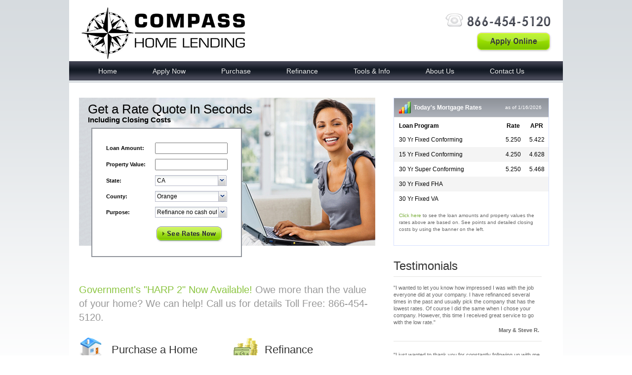

--- FILE ---
content_type: text/html; charset=UTF-8
request_url: https://compasshomelending.com/
body_size: 7071
content:
<!DOCTYPE html PUBLIC "-//W3C//DTD XHTML 1.0 Transitional//EN" "http://www.w3.org/TR/xhtml1/DTD/xhtml1-transitional.dtd">
<html xmlns="http://www.w3.org/1999/xhtml">
<head>
<link rel="shortcut icon" href="/favicon.ico" />
<link rel="shortcut icon" href="/favicon.ico" type="image/x-icon" />
<meta http-equiv="Content-Type" content="text/html; charset=utf-8" />
<title>Compass Home Lending</title>
<meta name="description" content="California mortgage broker offering conventional mortgages, adjustable mortgages, jumbo loans and refinancing. Serving the entire state of California with highly competitive rates. Free online prequalification or apply online." />
<meta name="keywords" content="California, mortgage, southern California, California interest rates, California mortgage loans, Costa Mesa fha loan, Costa Mesa va loan, apply for a mortgage, apply for a mortgage in Costa Mesa, va loan Costa Mesa, va loan California, fha loan Costa Mesa, mortgage rates Costa Mesa, mortgage lender Costa Mesa, preapprove, preapproval, pre-qual, pre-approve, mortgage calculator, current mortgage rates, mortgage rates, mortgages, mortgage loans, home mortgage, low down payment, first time buyer, Costa Mesa, relocate, relocation, morgage, 30 yr fixed, loan, interest, rate, rates, refinance, finance, FHA, VA, fha loan, va loan, fha mortgage, va mortgage, jumbo, conventional, homes, homes for sale, MLS, Multiple Listing Service, fixed, adjustable, online, prequalification, prequal, equity, home loan, second mortgage, credit, realtor, realator, realistate, realty, real estate, debt, mortgage broker, mortgage banker, home improvement, online, application, closing, Costa Mesa." />

<link rel="stylesheet" type="text/css" href="/extjs/resources/css/ext-all.css" />
<link href="style_mn.css" rel="stylesheet" type="text/css" />
<link href="style_mn.css.php" rel="stylesheet" type="text/css" />
<link rel="stylesheet" href="stylesheets/jquery.megamenu.css" type="text/css" media="screen" />
<link rel="stylesheet" href="stylesheets/example.css" type="text/css" media="screen" />

<script type="text/javascript" src="/extjs/adapter/ext/ext-base.js"></script>
<script type="text/javascript" src="/extjs/ext-all.js"></script>
<script type="text/javascript" src="/extjs/ux/statecounties.php"></script>
<script type="text/javascript" src="/extjs/ux/selectbox.js"></script>
<script src="https://ajax.googleapis.com/ajax/libs/jquery/1.4.2/jquery.min.js" type="text/javascript"></script>
<script src="javascripts/jquery.megamenu.js" type="text/javascript"></script>
<script type="text/javascript">
      jQuery(function(){
        var SelfLocation = window.location.href.split('?');
        switch (SelfLocation[1]) {
          case "justify_right":
            jQuery(".megamenu").megamenu({ 'justify':'right' });
            break;
          case "justify_left":
          default:
            jQuery(".megamenu").megamenu();
        }
      });
</script>
<script language="javascript" type="text/javascript">
function SSLPop(uri)
{
window.open(uri,"SSL","toolbar=no,status=no,menubar=no,scrollbars=yes,resizable=yes,width=520,height=225");
}
</script>
</head>

<body>
<div class="main" align="center">
<div class="main2" align="left">
	<div class="logo1">
    	<table width="100%" border="0">
      		<tr>
        		<td><div class="logo_left"><a href="index.php"><img src="images/logo.jpg" alt="" border="0" /></a></div></td>
        		<td>&nbsp;</td>
        		<td align="right"><div class="logo_right"><img src="images/callus.jpg" alt="" /></div>
        		<div class="logo_right"><a href="mortgage_application.php"><img src="images/apply buttonyellow.png"  border="0" /></a>
                </div>
                </td>
     		</tr>
		</table>
	</div>
	<div>
		<!--MegaMenu Starts-->
    	<ul class="megamenu">
     		 <li>
        		<a href="index.php">Home</a>
        		<div align="left" style="width: 500px;">
                    <h3>Welcome to Compass Home Lending</h3>
                    Browse around our site and you will find everything you need, including helpful information, calculators and more. <br />
                      Also, don't forget to use the form within the banner to see how much lower our rates are than the big banks. 
                    <div align="right">
                        <img src="images/logosm.png">
                    </div>
                </div>
      		</li>
      		<li>
        		<a href="mortgage_application.php">Apply Now</a>
        		<div align="left" style="width: 540px;">
                 <ul id="list-content">
         			<a href="shortapp.php"><h1>Short Application</h1></a>
					Use our Short Application to quickly see if you qualify and obtain a pre-approval letter.
              		<br>
					<br>
					<a href="https://compasshomelending.com/secure-1003/login.php" target="_blank"><h1>Full Application</h1></a>
                    
					We suggest filling out this application only if your loan consultant has instructed you to do so.  
                    This application requires you to setup a user name and password for yourself.
           			<br>
					<br>
					<a href="https://secure-form.net/uniformloanform.pdf" target="_blank"><h1>Download Application</h1></a>
                    
					You can download the application material now and mail or fax it to us. 
                    This is a full application that can be printed as opposed to the online application that can be filled out on a browser.
				</ul>
                </div>
      		</li>
      		<li>
        		<a href="mortgage_purchase.php">Purchase</a>
        		<div align="left" style="width:400px;">
                 <ul id="list-content">
                     Purchasing a home is a very exciting time, and being well prepared will help you make better decisions. 
                     Take this opportunity to learn more about home buying and the mortgage process.<br><br>
                     <a href="mortgage_purchase.php"><img src="images/learn_more_btn.png" border="0"></a>
                </ul>
                </div>
      		</li>
      		<li>
        		<a href="refinance_mortgage.php">Refinance</a>
        		<div align="left" style="width:400px;">
                 <ul id="list-content">
                     Why pay more than you have to? Don't miss out on super low rates.<br>
                     Changing the terms of your loan can benefit you and maximize your monthly income<br><br>
                     <a href="refinance_mortgage.php"><img src="images/learn_more_btn.png" border="0"></a>
       			</ul>
                </div>
      		</li>
      		<li>
        		<a href="mortgage_tools.php">Tools & Info</a>
        		<div align="left" style="width:405px;">
                      <ul id="list-content">
                           <table width="350px" border="0">
                                <tr>
                                   <td>
                                   		<a href="mortgage_calculators.php"><h1>Calculators</h1></a>
                                        <a href="mortgage_type_of_loans.php"><h1>Loan Types</h1></a>
                                        <a href="mortgage_faqs.php"><h1>Frequently Asked Questions</h1></a>
                                        <a href="mortgage_glossary.php"><h1>Glossary of Terms</h1></a>
                                   </td>
                                   <td>
                                   		<img src="images/calculators.jpg">
                                   </td>
 								</tr>
						   </table>
         				</ul>
                        Use the form within the banner on the <a href="index.php">home page</a> to see how much lower our rates are than the big banks. 
                        Then fill out our <a href="shortapp.php">short application</a> to see if you qualify and obtain a  <a href="shortapp.php">pre-approval letter</a>.  
                        If you have any questions, just click <a href="contact_us.php">Contact Us</a> or call us at 866-454-5120
.
				 </div>
      		</li>
			<li>
                <a href="aboutcompany.php">About Us</a>
                <div align="left" style="width: 400px;">
                       <h3>Who We Are</h3>
						Compass Home Lending helps people get better rates than the big banks and offers better customer service during the process.
                        <br><br>
              			<a  href="aboutcompany.php"><img src="images/learn_more_btn.png" border="0"></a>
                </div>    
      		</li>
            <li>
        		<a href="contact_us.php">Contact Us</a>
      		</li>
    	</ul>
		<!--MegaMenu Ends-->
	</div>
	<table width="1000" border="0" cellspacing="0" cellpadding="0" bgcolor="#FFFFFF" style="margin-top:5px">
  		<tr>
    		<td valign="top" align="left" width="650"><table width="650" border="0" cellspacing="0" cellpadding="0">
 				<tr>
    				<td width="640" valign="top" style="height:280px">
                    	<div class="banner">
                        	<div>
                            	<img src="images/spacer.gif" width="1" height="9" alt="spacer" />
                            </div>
                        	<div class="ban_bigtext">
                            	Get a Rate Quote In Seconds
                            </div>
                        	<div class="ban_smtext">
                            	Including Closing Costs
                            </div>
	            			<div class="ban_form">
                				<div class="rate_form">
                                	<form action="rates4.php" method="post" enctype="multipart/form-data" name="theForm" id="theForm">
                                    	<table width="275" border="0" cellspacing="10" cellpadding="0">
  											<tr class="loanamount">
    											<td width="115" class="form_tab">Loan Amount:</td>
    											<td width="160"><input class="form_text" name="loanamount" type="text" id="loanamount" value=""/></td>
  											</tr>
  											<tr class="propertyvalue">
    											<td class="form_tab">Property Value:</td>
    											<td><input type="text" class="form_text" name="propertyvalue" id="propertyvalue" value="" /></td>
  											</tr>
											<tr class="loantype">
                                                <td class="form_tab">Loan Type:</td>
                                                <td>
                                                    <select name="loantype2" id="loantype2" class="ext">
                                                        <option value="all">All</option>
                                                        <option value="fixed" >fixed</option>
                                                        <option value="adjustable" >adjustable</option>
                                                        <option value="interest" >interest only</option>
                                                    </select>    
                                                </td>
  											</tr>
  											<tr class="state">
                                                <td class="form_tab">State:</td>
                                                <td><input style="width:120px" type="text" class="xform_text" name="vstate" id="vstate" /></td>
  											</tr>
  											<tr class="county">
    											<td class="form_tab">County:</td>
    											<td><input style="width:121px" type="text" class="xform_text" name="vcounty" id="vcounty" /></td>
  											</tr>
  											<tr>
                                                <td class="form_tab">Purpose:</td>
                                                <td>
                                                    <select style="width:121px" name="purpose" id="purpose" class="ext">
                                                                                                                    <option value='1'>Purchase</option>
                                                                                                                     <option value='2'>Refinance cash out</option>
                                                                                                                     <option value='3' selected='selected'>Refinance no cash out</option>
                                                                                                                     <option value='4'>Home equity</option>
                                                                                                             </select>
                                                 </td>
  											</tr>
  											<tr class="residencetype">
    											<td class="form_tab">Residence Type:</td>
    											<td>
                                                	<select name="residencetype" id="residencetype" class="ext">
                           								                                    						<option value='1' selected='selected'>Primary Residence</option>
														                                    						<option value='2'>Vacation Home</option>
														                                    						<option value='3'>Investment Property</option>
														                            						</select>
                                                 </td>
  											 </tr>
  											 <tr class="units">
    											<td class="form_tab">Units:</td>
    											<td>
                                                	<select name="units" id="units" class="ext">
                            							                                    						<option value='1' selected='selected'>Single Family</option>
														                                    						<option value='2'>Condo</option>
														                                    						<option value='3'>2 Unit</option>
														                                    						<option value='4'>3 Unit</option>
														                                    						<option value='5'>4 Unit</option>
														                                    						<option value='6'>Townhouse</option>
														                                    						<option value='7'>Manufactured</option>
														                            						</select>
                                                </td>
  											</tr>
  											<tr class="documentation">
    											<td class="form_tab">Documentation:</td>
    											<td>
                                                	<select name="documentation" id="documentation" class="ext">
                            							                                    						<option value='1' selected='selected'>Full Documentation</option>
                                						                                    						<option value='2'>Stated Income</option>
                                						                            						</select>
                                                </td>
  											</tr>
  											<tr class="lock">
    											<td class="form_tab">Lock Period:</td>
    											<td>
													                                                    <input name="lock" type="radio" id="lock15" value="15"  />15
                                                    <input name="lock" type="radio" id="lock30" value="30"  />30
                                                    <input name="lock" type="radio" id="lock45" value="45" checked='checked' />45
													<input name="lock" type="radio" id="lock60" value="60"  />60
                                                </td>
  											</tr>
  											<tr class="creditscore">
    											<td class="form_tab">Credit:</td>
    											<td>
                                                	<select name="creditscore" id="creditscore" class="ext">
														                                                      <option value="781" >780+</option>
                                                      <option value="761" >760 - 779</option>
                                                      <option value="741" >740 - 759</option>
                                                      <option value="621" >720 - 739</option>
                                                      <option value="701" >700 - 719</option>
                                                      <option value="681" >680 - 699</option>
                                                      <option value="661" >660 - 679</option>
                                                      <option value="641" >640 - 659</option>
														<option value="621" >620 - 639</option>
                            						</select>
                                                 </td>
  											</tr>
                                            <tr class="impound">
    <td class="form_tab">Impound:</td>
    <td><select name="impound" id="impound" class="ext">
                                                                <option value='1' selected='selected'>Yes</option>
                                                                    <option value='2'>No</option>
                                </select></td>
  </tr>  
  											<tr>
    											<td>&nbsp;</td>
    											<td>
                                                	<div class="submit">
                                                    	<input type="image" src="images/getrates2.png" />
                                                    </div>
                                                </td>
  											</tr>
  
										</table>
                					</form>
                            	</div>
 							</div>
    					</div>
                     </td>
  				</tr>
  				<tr>
    				<td>
                        <div id="under_banner_content">
                        	<div id="about_us"><span style="color:#8cc542">Government's "HARP 2" Now Available!</span>

Owe more than the value of your home? We can help! Call us for details Toll Free: 866-454-5120. <br />
                       	  </div>
    						<div id="why_us">
        						<div id="icon"> <a href="mortgage_purchase.php"><img src="images/i2.png" alt="i2" border="0" /></a>
                                </div>
                                <div class="title1">Purchase a Home</div>
            					<div class="why">
                                	Are you looking to <a href="mortgage_purchase.php">purchase</a> a home? Use the form within the banner above to see how much lower our rates are than the big banks. Then fill out our <a href="shortapp.php">short application</a> to see if you qualify and obtain a  <a href="shortapp.php">pre-approval letter</a>.
                                </div>
             					<div id="icon_area">
                				</div>
                                <div id="icon_area">
                                </div>
                                <div id="icon"> <a href="ratewatch.php"><img src="images/i3.png" alt="i3" border="0" /></a>
                                </div>
                                <div class="title1">Rate Watch</div>
            					<div class="why">
                                	If the rate you desire isn't available, <a href="ratewatch.php">RateWatch</a> can notify you when it is. Just click the link and fill in the  rate you are looking for. If the rates ever becomes available, you will be notified.   
                              </div>
        					</div>
        					<div id="tools_info">
        						<div id="icon"><a href="refinance_mortgage.php"><img src="images/i1.png" alt="i2" border="0" /></a></div>
        						<div class="title1">Refinance</div>
           						<div class="why">
                                	Are you looking to <a href="refinance_mortgage.php">refinance</a>? Use the form within the banner above to see how much lower our rates are than the big banks. Then fill out our <a href="shortapp.php">short application</a> to see if you qualify and obtain a <a href="shortapp.php">pre-approval letter</a>.</div>
             					<div id="icon_area">
                				</div>
                                <div id="icon_area">
                                </div>
            					<div id="icon"><a href="mortgage_tools.php"><img src="images/i4.png" alt="i3" border="0" /></a></div>
            					<div class="title1">Tools &amp; Calculators</div>
            					<div class="why">We have put together  some <a href="mortgage_tools.php">helpful information</a> including several <a href="mortgage_calculators.php">calculators</a> to help you make sense of the numbers. We also suggest you use the banner above to see how low our rates and closing costs are!</div>
        					</div>	
    					</div>
    				</td>
  				</tr>
		  </table>
		</td>
    	<td valign="top" width="339">
        	<div class="main_rt">
    			<div class="banner_rate">
                	<table width="313" border="0" cellspacing="0" cellpadding="0" background="images/rate_bg.png" bgcolor="#aeb3bb">
  						<tr>
                            <td width="40">
                            	<div style="margin-left:10px">
                                	<img src="images/rates_ic.png" width="24" height="24" />
                                </div>
                            </td>
                            <td width="169"> 
                            	<div class="rates_type" style="margin-bottom:12px; margin-top:12px; font-size:12px; color: #FFF">
                                	Today's Mortgage Rates
                                </div>
                            </td>
                            <td width="104"> 
                            	<div style="margin-bottom:12px; margin-top:12px; font-size:10px; color: #FFF; text-align:right; margin-right:14px">
									as of 1/16/2026                                </div>
                            </td>
  						</tr>
					</table>
                <div class="line"></div>
                    <div class="rate_hm_table">
                        <table width="313" border="0" cellpadding="0" cellspacing="0">
                            <tr>
                                <td height="26" class="lp_title"><div style="margin-left:10px">Loan Program</div></td>
                                <td class="rate_title">Rate</td>
                                <td class="apr_title">APR</td>
                            </tr>
                                                                <tr>
                                <td class="lp">
                                    <div style="margin-left:10px">
                                        30 Yr Fixed Conforming                                    </div>
                                 </td>
                                <td class="rate">5.250</td>
                                <td class="apr">5.422</td>
                            </tr>
                                                                  <tr class='alt'>
                                <td class="lp">
                                    <div style="margin-left:10px">
                                        15 Yr Fixed Conforming                                    </div>
                                 </td>
                                <td class="rate">4.250</td>
                                <td class="apr">4.628</td>
                            </tr>
                                                                  <tr>
                                <td class="lp">
                                    <div style="margin-left:10px">
                                        30 Yr Super Conforming                                    </div>
                                 </td>
                                <td class="rate">5.250</td>
                                <td class="apr">5.468</td>
                            </tr>
                                                                  <tr class='alt'>
                                <td class="lp">
                                    <div style="margin-left:10px">
                                        30 Yr Fixed FHA                                    </div>
                                 </td>
                                <td class="rate"></td>
                                <td class="apr"></td>
                            </tr>
                                                                  <tr>
                                <td class="lp">
                                    <div style="margin-left:10px">
                                        30 Yr Fixed VA                                    </div>
                                 </td>
                                <td class="rate"></td>
                                <td class="apr"></td>
                            </tr>
                                                              </table>
                            </div>
    	  				<div class="rates_disclosure"><a href="javascript:SSLPop('ltv.php');">Click here</a> to see the loan amounts and property values the rates above are based on.
   	  				    See points and detailed closing costs by using the banner on the left.</div>
        			</div>
      				<div class="testimonials" style="margin-top:30px">
                        <div class="title">Testimonials
                        </div>
                        <div class="bordtp"></div>
                        <div class="quote">
                            &quot;I wanted to let you know how impressed I was with the job everyone did at your company. I have refinanced several times in the past and usually pick the company that has the lowest rates. Of course I did the same when I chose your company. However, this time I received great service to go with the low rate.&quot;</div>
                        <div class="client">Mary &amp; Steve R.</div>
                        <div class="bordbt"></div>
                        <div class="quote2">
                            &quot;I just wanted to thank you for constantly following up with me. The last time I refinanced it seemed as if I always had to follow up with the mortgage company. Thanks for staying on top of everything and keeping things moving forward.&quot;</div>
                        <div class="client">Don J.</div>
                        <div class="bordbt"></div>
                        <div class="quote2">
                            &quot;Your company was so much more professional then the last mortgage company I used. Every question I asked was answered honestly and accurately. I would recommend you to anyone.&quot;</div>
                        <div class="clientbt">John S.</div>
                        <div>&nbsp;</div>
                        <div align="right" style="margin-right:5px">
                            <a href="ourtestimonials.php">Read More</a>
                        </div>
                        <div>&nbsp;</div>
    				</div>
				</div>
        	</td>
  		</tr>
	</table>
	<div id="footer">
        <div id="footer_left">
            <div id="footer_links_headline">Quick Links
            </div>
            <div id="footer_links">
                <div id="footer_links1">
                    <a href="mortgage_application.php"><img src="images/arrow_white.png" border="0"> Apply Now</a><br>
                    <a href="mortgage_purchase.php"><img src="images/arrow_white.png" border="0"> Purchase</a><br>
                    <a href="refinance_mortgage.php"><img src="images/arrow_white.png" border="0"> Refinance</a>
                </div>
                <div id="footer_links2">
                    <a href="mortgage_type_of_loans.php"><img src="images/arrow_white.png" border="0"> Loan Types</a><br>
                    <a href="mortgage_calculators.php"><img src="images/arrow_white.png" border="0"> Calculators</a><br>
                    <a href="mortgage_tools.php"><img src="images/arrow_white.png" border="0"> Tools & Info</a>
                </div>
                <div id="footer_links3">
                    <a href="aboutcompany.php"><img src="images/arrow_white.png" border="0"> About Us</a><br>
                    <a href="contact_us.php"><img src="images/arrow_white.png" border="0"> Contact Us</a><br>
                    <a href="testimonials.php"><img src="images/arrow_white.png" border="0"> Testimonials</a>
                </div>
            </div>
        </div>
        <div id="footer_left_spacer">
          <img src="images/foot_sep.png" width="9" height="140" />
        </div>
        
        <div id="footer_right">
            <div id="footer_right_top">
                <div id="footer_right_logo">Compass Home Lending<br />
1635 Superior Avenue, Suite 2<br />
Costa Mesa, CA 92627
<br />
 Phone: 
              866-454-5120
<br />
              Fax: <span class="link_und">949-203-2229
</span></div>
            </div>
            <div id="footer_right_bottom1">
          <div id="footer_right_icon">
            <img src="images/EQUAL HOUSING TRANSPARENT.png" />
                </div>
              <div id="footer_NMLS">
                	DRE #02172852 / NMLS #2446241
                </div><br />

              <div id="footer_policy">
                	 <a href="privacy.php">Privacy Policy </a> | <a href="accessibility.php">Accessibility</a><br />
                	 We lend only in state of California
                	
                </div>
            </div>
        </div>
	</div>
</div>
</div>

<script type="text/javascript">
Ext.BLANK_IMAGE_URL='https://compasshomelending.com/extjs/resources/images/default/s.gif';

Ext.onReady(function(){
    Ext.QuickTips.init();

	/* Convert all selects with the ext class to extjs style combos */
	var ddls=Ext.select("select.ext",true);
	Ext.each(ddls.elements,function(t){
		 new Ext.form.SelectBox({
			transform:t,
			editable:true,
			typeAhead: true,
			triggerAction: 'all',
			listClass: "x-combo-list-small",
			width:146
		});
	});

//	goforit();
//state Combo field

	state = new Ext.form.SelectBox({
			store: ds_states,
			applyTo: 'vstate',
			valueField: 'id',
			displayField:'state',
			typeAhead: true,
			mode: 'local',
			triggerAction: 'all',
			emptyText:'Select',
//			selectOnFocus:true,
			editable:false,
			hiddenName:'state',
			maxHeight:250,
			value:'CA',
			listeners:{select:{fn:function(combo, value) {
				var comboCounty = Ext.getCmp('county');
				if (comboCounty)
				{
					comboCounty.enable();
					comboCounty.clearValue();
					comboCounty.store.filter('state', this.getValue());
				}
			}}}
});

	ds_counties.filter('state', 'CA');
//county Combo field
	county = new Ext.form.SelectBox({
			id:'county',
			store:ds_counties,
			displayField: 'county',
			allowBlank: false,
			valueField: 'id',
			emptyText:'Select',
			mode:'local',
//			selectOnFocus:true,
			triggerAction: 'all',
			editable:false,
			applyTo:'vcounty',
			lastQuery:'',
			value:'59',
			hiddenName:'county'
	});
});
</script>

<script type="text/javascript">
  var _userway_config = {
    /* uncomment the following line to override default position*/
     position: '5', 
    /* uncomment the following line to override default size (values: small, large)*/
    size: 'small',
    /* uncomment the following line to override default language (e.g., fr, de, es, he, nl, etc.)*/
    /* language: 'en-US', */
    /* uncomment the following line to override color set via widget (e.g., #053f67)*/
     color: '#022c49', 
    /* uncomment the following line to override type set via widget (1=person, 2=chair, 3=eye, 4=text)*/
    /* type: '1', */
    /* uncomment the following lines to override the accessibility statement*/
    /* statement_text: "Our Accessibility Statement", */
    /* uncomment the following line to override support on mobile devices*/
    /* mobile: true, */
    account: 'cwcFroMOlW'
  };
</script>
<script type="text/javascript" src="https://cdn.userway.org/widget.js"></script>
</body>
</html>

--- FILE ---
content_type: text/html; charset=UTF-8
request_url: https://compasshomelending.com/extjs/ux/statecounties.php
body_size: 918
content:

Ext.states = [
];
	

Ext.counties = [
['1','CA','Alameda'],['3','CA','Alpine'],['5','CA','Amador'],['7','CA','Butte'],['9','CA','Calaveras'],['11','CA','Colusa'],['13','CA','Contra Costa'],['15','CA','Del Norte'],['17','CA','El Dorado'],['19','CA','Fresno'],['21','CA','Glenn'],['23','CA','Humboldt'],['25','CA','Imperial'],['27','CA','Inyo'],['29','CA','Kern'],['31','CA','Kings'],['33','CA','Lake'],['35','CA','Lassen'],['37','CA','Los Angeles'],['39','CA','Madera'],['41','CA','Marin'],['43','CA','Mariposa'],['45','CA','Mendocino'],['47','CA','Merced'],['49','CA','Modoc'],['51','CA','Mono'],['53','CA','Monterey'],['55','CA','Napa'],['57','CA','Nevada'],['59','CA','Orange'],['61','CA','Placer'],['63','CA','Plumas'],['65','CA','Riverside'],['67','CA','Sacramento'],['69','CA','San Benito'],['71','CA','San Bernardino'],['73','CA','San Diego'],['75','CA','San Francisco'],['77','CA','San Joaquin'],['79','CA','San Luis Obispo'],['81','CA','San Mateo'],['83','CA','Santa Barbara'],['85','CA','Santa Clara'],['87','CA','Santa Cruz'],['89','CA','Shasta'],['91','CA','Sierra'],['93','CA','Siskiyou'],['95','CA','Solano'],['97','CA','Sonoma'],['99','CA','Stanislaus'],['101','CA','Sutter'],['103','CA','Tehama'],['105','CA','Trinity'],['107','CA','Tulare'],['109','CA','Tuolumne'],['111','CA','Ventura'],['113','CA','Yolo'],['115','CA','Yuba'],['1','CA','Alameda County'],['3','CA','Alpine County'],['5','CA','Amador County'],['7','CA','Butte County'],['9','CA','Calaveras Count'],['11','CA','Colusa County'],['13','CA','Contra Costa Co'],['15','CA','Del Norte Count'],['17','CA','El Dorado Count'],['19','CA','Fresno County'],['21','CA','Glenn County'],['23','CA','Humboldt County'],['25','CA','Imperial County'],['27','CA','Inyo County'],['29','CA','Kern County'],['31','CA','Kings County'],['33','CA','Lake County'],['35','CA','Lassen County'],['37','CA','Los Angeles Cou'],['39','CA','Madera County'],['41','CA','Marin County'],['43','CA','Mariposa County'],['45','CA','Mendocino Count'],['47','CA','Merced County'],['49','CA','Modoc County'],['51','CA','Mono County'],['53','CA','Monterey County'],['55','CA','Napa County'],['57','CA','Nevada County'],['59','CA','Orange County'],['61','CA','Placer County'],['63','CA','Plumas County'],['65','CA','Riverside Count'],['67','CA','Sacramento Coun'],['69','CA','San Benito Coun'],['73','CA','San Diego Count'],['75','CA','San Francisco C'],['77','CA','San Joaquin Cou'],['81','CA','San Mateo Count'],['83','CA','Santa Barbara C'],['85','CA','Santa Clara Cou'],['87','CA','Santa Cruz Coun'],['89','CA','Shasta County'],['91','CA','Sierra County'],['93','CA','Siskiyou County'],['95','CA','Solano County'],['97','CA','Sonoma County'],['99','CA','Stanislaus Coun'],['101','CA','Sutter County'],['103','CA','Tehama County'],['105','CA','Trinity County'],['107','CA','Tulare County'],['109','CA','Tuolumne County'],['111','CA','Ventura County'],['113','CA','Yolo County'],['115','CA','Yuba County']];

// states DATASTORE
var ds_states = new Ext.data.SimpleStore({
   fields: ['id', 'state'],
   data : Ext.states
});
		
// counties DATASTORE
var ds_counties = new Ext.data.SimpleStore({
   fields: ['id','state','county'],
   data : Ext.counties
});




--- FILE ---
content_type: text/css
request_url: https://compasshomelending.com/style_mn.css
body_size: 20142
content:
@charset "utf-8";



/*

================================================================================

|                                     Body                                    |

================================================================================

*/

body {margin:0px 0px 0px 0px; font-family:Tahoma, Arial; font-size:11px; color:#666666; line-height:14px; background:url(images/bg.png); background-repeat: repeat-x;}

a {
	color: #8cc542;
	text-decoration:none;
	font-weight: normal;
}

a:hover {
	text-decoration:underline;
	color:#77A92C;
	font-weight: normal;
}

.text_mainarea { font-family:Tahoma, Arial; font-size:11px; color:#666666; line-height:14px;

}

.strong { font-weight:bold}



/*

================================================================================

|                                     Header                                    |

================================================================================

*/

.main {width:100%; height:auto; margin:0px 0px 0px 0px; }

.main2 {width:1000px; height:auto}

.logo1 {width:1000px;  background-color:#FFF}

.logo_left { float:left; margin-left:20px; margin-top:10px; }

.logo_right { float:right; margin-right:20px; margin-top:5px; width: 400px;}

/*

================================================================================

|                                   Footer                                   |

================================================================================

*/

#footer {
	width: 1000px;
	height: 270px;
	padding-top: 10px;
	margin-top:5px;
	background-color: #232323;
}
#footer a {
	color: #cacaca;
	text-decoration:none;
	font-weight:bold;
	
}
#footer a:hover{
	color: #CCC;	
	text-decoration:underline;
}
#footer_left{
	float:left;
	height:250px;
	width:420px;
}
#footer_left_spacer{
	float:left;
	height:205px;
	width:10px;
	padding-top:45px;
}
#footer_middle{
	float:left;
	height:250px;
	width:260px;
}
#footer_right{
	float:left;
	height:250px;
	width:55%;
}
#footer_links_headline {
	height:25px;
	font-size:16px;
	color:#FFF;
	font-weight:bold;
	line-height:25px;
	padding-left:20px;
	padding-top:15px;
	padding-bottom:10px;
}
#footer_links {
	height:200px;
	padding-left:20px;
}
#footer_links1 {
	float:left;
	height:200px;
	color: #FFF;
	line-height:38px;
	width:133px;
}
#footer_links2 {
	float:left;
	height:200px;
	color: #FFF;
	line-height:38px;
	width:133px;
}
#footer_links3 {
	float:left;
	height:200px;
	color: #FFF;
	line-height:38px;
	width:133px;
}
#footer_middle_top {
	width:230px;
	height:40px;
	padding-left:20px;
	padding-top:10px;
}
#footer_middle_bottom {
	width:230px;
	height:100px;
	padding-left:15px;
}
#footer_middle_top1 {
	float:left;
	width:90px;
}
#footer_middle_top2 {
	float:left;
	width:100px;
	padding-top:3px;
}
#footer_middle_email1 {
	float: left;
	width:30px;
	height:21px;
}
#footer_middle_email2 {
	float: left;
	width:60px;
	height:21px;
	padding-top:5px;
}
#footer_middle_blog1 {
	float: left;
	width:25px;
	height:21px;
	padding-top:0px;
}
#footer_middle_blog2 {
	float: left;
	width:60px;
	height:21px;
	padding-top:2px;
}
#footer_middle_icon1 {
	float: left;
	width:61px;
	height:52px;
}
#footer_middle_icon2 {
	float: left;
	width:61px;
	height:52px;
}
#footer_middle_icon3 {
	float: left;
	width:61px;
	height:52px;
}

#footer_right_top {
	margin-top:20px;
	color:#FFFFFF;
	font-size:16px;
	line-height:25px;
	text-align: right;
}
#footer_right_logo {
	float:none;
	color:#FFFFFF;
	font-size:16px;
	line-height:25px;
	text-align:right;
}
#footer_right_bottom {
	margin-right:20px;
	width:100%;
	height:50px;
	margin-top:2px;
}
#footer_right_text1 {
	float:right;
	font-size:29px;
	color:#f6dc6d;
	line-height:45px;
	letter-spacing:0px;
}
#footer_right_text2 {
	float:right;
	font-size:20px;
	color: #999;
	line-height:45px;
	letter-spacing:0px;
}
#footer_right_bottom1 {
	margin-right:20px;
	width:100%;
	height:70px;
	margin-top:2px;
}
#footer_right_icon {
	margin-top: 3px;
	text-align:right;
	float:right;
}
#footer_right_text {
	font-size:10px;
	color:#CCC;
	text-align:right;
	margin-top:10px;
}
#footer_NMLS {
	float:right;
	text-align:right;
	font-weight:bold;
	padding-left:0px;
	color:#CCCCCC;
	
	
}
#footer_policy {
	float:right;
	width:190px;
	text-align:right;
	color:#999;
	padding-top:5px;
}


/*

================================================================================

|                                     Main Area                                   |

================================================================================

*/



.main_area {width:1000px;}

.main_rt {height:auto; width:320px; margin-left:0px;}
.main_rt1 {height:auto; width:340px; float:right}

#under_banner_content {
	width:600px;
	margin-top:45px; 
	margin-left:20px; 
	margin-right:0px;
}
#about_us{
	width:600px;
	height:100px;
	font-family: Arial, Helvetica, sans-serif;
	font-size:20px;
	line-height:28px;
	color:#999;
	margin-bottom:10px;
}
#about_us_bt{
	float:right;
	margin-top:10px;
}
#why_us {
	width:280px;
	float:left;
	margin-bottom:20px;
}
#tools_info {
	float:left;
	width:290px;
	margin-left:30px;
	margin-bottom:20px;
}

#icon_area {
	padding-bottom:10px;
}

#icon {
	width:66px;
	float:left;
}
icon_text {
	width:234px;
}
icon_spacer {
	height:10px;
}

.testimonials{
	width:300px;
	margin-top:15px;
	margin-left:0px;

}

.title{
	font-family:  Arial, Helvetica, sans-serif;
	line-height:22px;
	font-size:24px;
	color: #333;
	margin-bottom:10px;

}
.title1{

	font-family:  Arial, Helvetica, sans-serif;
	line-height:22px;
	font-size:22px;
	color: #333;
	margin-bottom:20px;
	margin-top:15px;

}

.link_und a {
	text-decoration:underline
}

.testimonials .quote{
	margin-top:15px;
	font-size:11px;
	color:#666666;
}

.testimonials .quote2{ 
	margin-top:20px; 
	font-size:11px; 
	color:#666666;
}

.testimonials .client{ 
	margin-top:2px; 
	margin-bottom:15px; 
	margin-right:5px; 
	font-weight:bold; 
	text-align:right; 
	font-size:11px; 
	color:#666666;
}

.testimonials .clientbt{ 
	margin-top:2px; 
	margin-right:5px; 
	font-weight:bold; 
	text-align:right; 
	font-size:11px; 
	color:#666666;
}

.testimonials .bordtp {
	border-top-width: 1px; 
	border-top-style: solid;
	border-top-color: #e4e4e2;
}

.testimonials .bordbt {
	border-bottom-width: 1px; 
	border-bottom-style: solid; 
	border-bottom-color: #e4e4e2;
}

.main_left {
	height:auto; 
	width:650px; 
	float:left
}

.main_left1 {
	height:auto; 
	width:650px; 
	float:left
}

.main_left .title{ }

.main_left .welcome {
	line-height:22px;
	font-family:Verdana, Arial, Helvetica, sans-serif;
	font-size:16px;
	font-weight:bold;
	color:#369C53;
	margin-left:25px;
}

.main_left .why{ 
	margin-top:15px;
}

.main_left .why .bold{ 
	font-weight:bold; 
	color:#333333;
}

.why{ 
	margin-top:15px;
	width:275px;
}

.why .bold{ 
	font-weight:bold; 
	color:#333333;
}

.bordtop {
	border-top-width: 1px; 
	border-top-style: solid;
	border-top-color: #e4e4e2;
}

.bordbot {
	border-bottom-width: 1px; 
	border-bottom-style: solid; 
	border-bottom-color: #e4e4e2;
}

.section table{
	border: 1px solid #B4B4B4; 
	border-collapse:collapse; 
}

.section td{
	border: 1px solid #B4B4B4; 
	border-collapse:collapse;
}


.section .calc{ 
	margin:5px 5px 5px 5px;
}

#headline {
	font-size:14px;
	font-family: "Trebuchet MS", Arial, Helvetica, sans-serif;
	color: #77A92C;
	font-weight:bold;
}

#headline a{
	font-size:14px;
	color: #77A92C;
	font-weight:bold;
}

#headline a:hover{
	font-size:14px;
	color: #77A92C;
	font-weight:bold;
	text-decoration:underline;
}
/*

================================================================================

|                                     Banner                                    |

================================================================================

*/

.banner {background-image: url(images/grad2.jpg); background-repeat:no-repeat; height:330px; margin-left:20px; margin-right:30px; margin-top:30px;}

.banner1 {background-image: url(images/grad3.jpg); background-repeat:no-repeat; height:330px; margin-left:20px; margin-right:30px; margin-top:30px;}

.banner2 {background-image: url(images/grad4.jpg); background-repeat:no-repeat; height:330px; margin-left:20px; margin-right:30px; margin-top:30px;}

.banner3 {background-image: url(images/grad5.jpg); background-repeat:no-repeat; height:330px; margin-left:20px; margin-right:30px; margin-top:30px;}

.banner4 {background-image: url(images/grad6.jpg); background-repeat:no-repeat; height:330px; margin-left:20px; margin-right:30px; margin-top:30px;}

.banner5 {background-image: url(images/grad7.jpg); background-repeat:no-repeat; height:330px; margin-left:20px; margin-right:30px; margin-top:30px;}

.banner6 {background-image: url(images/grad8.jpg); background-repeat:no-repeat; height:330px; margin-left:20px; margin-right:30px; margin-top:30px;}

.banner7 {background-image: url(images/grad9.jpg); background-repeat:no-repeat; height:330px; margin-left:20px; margin-right:30px; margin-top:30px;}

.banner_rate_page { height:115px; margin-left:20px; margin-top:40px;}

.ban_bigtext {font-size:26px; color: #000; font-family: "Trebuchet MS", Arial, Helvetica, sans-serif;  margin-left:18px; margin-top:7px }

.ban_bigtext_rates {font-family: Arial, Helvetica, sans-serif;
	font-size:20px;
	line-height:28px;
	color:#999; margin-left:18px; margin-top:0px }

.ban_smtext {font-size:15px; color: #000; line-height:16px; font-family: Tahoma, Geneva, sans-serif; font-weight:bold; margin-left:18px; margin-top:7px}

.ban_smtext_rates {font-size:15px; color: #999; line-height:18px; font-family: Arial, Helvetica, sans-serif;  margin-left:18px; margin-top:7px; padding-right:15px;}

.ban_form {

	font-size:11px;

	color:#000000;

	line-height:16px;

	border: 2px solid #8f939a;

	background-color:#FFFFFF;

	margin-left:25px;

	margin-top:8px;

	margin-right:270px;

}

.form_text {font-size:12px; color:#000000; width:143px; height:19px;}

.form_tab {font-size:11px; color:#000000; font-weight:bold}

.rate_form {margin-left:18px; margin-top:18px; margin-bottom:18px;}

.submit {margin-top:6px;}

/*

================================================================================

|                                     Rate Table Home                                    |

================================================================================

*/

.banner_rate {

	height:298px;

	width:313px;

	margin-top:30px;

	border: 1px solid #D7E1FF;
	

}

.rates_title {
	width:220px;
	line-height:22px;
	float:left;
	font-family:Verdana, Arial, Helvetica, sans-serif;
	font-size:16px;
	font-weight:bold;
	color: #389C53;
	margin-left:18px;
	margin-top:5px;

}



.rates_updated {

	width:160px;

	float: right;

}



.rates_type {

	font-family:Verdana, Arial, Helvetica, sans-serif;

	font-size:11px;

	color:#000000;

	font-weight:bold

}

.rate_hm_table{ font-family:Verdana, Arial, Helvetica, sans-serif; font-size:12px; margin-top:5px; 

  

}

.rate_hm_table .lp{ color:#000000; height:30px;

}



.rate_hm_table .rate{ color: #000000;

	text-align:center;

}



.rate_hm_table .apr{ color: #000000;

	text-align:center;

}

.rate_hm_table .lp_title { color: #000000; font-weight:bold; height:25px; 

}



.rate_hm_table .rate_title{ color:#000000;

	text-align:center;

	font-weight:bold;

}



.rate_hm_table .apr_title{ color:#000000;

	text-align:center;

	font-weight:bold;

}

.rates_disclosure {text-align:left; margin-left:10px; margin-top:12px; margin-right:10px; font-family:Verdana, Arial, Helvetica, sans-serif; font-size:10px; color:#666666 }

.line{ border-bottom-width: 1px; 

	border-bottom-style: solid;

	border-bottom-color: #E2E2E2;

}



.rate_hm_table .alt {

	background-color:#F4F4F4;

}

/*

================================================================================

|                                     Side Panel                               |

================================================================================

*/

.sidepanel {

	font-size:11px;

	color:#000000;

	background-color:#FFFFFF;

	margin-left:20px;

	margin-right:20px;
	
	margin-top:0px;

	border-right-width: 1px;

	border-bottom-width: 1px;

	border-left-width: 1px;

	border-top-style: none;

	border-right-style: solid;

	border-bottom-style: solid;

	border-left-style: solid;

	border-right-color: #D3D9DC;

	border-bottom-color: #D3D9DC;

	border-left-color: #D3D9DC;

}



.sidepanel_head {
	font-family: Arial, Helvetica, sans-serif;
	
	font-weight:bold;

	font-size:14px;
	
	background-image: url(images/rate_bg.png);
	
	background-repeat:repeat-x;
	
	height: 25px;

	color: #FFF;

	background-color:#FFFFFF;

	margin-left:20px;

	margin-top:40px;

	margin-right:20px;

	margin-bottom:0px;
	line-height:20px;

	border-top-width: 1px;

	border-right-width: 1px;

	border-left-width: 1px;

	border-top-style: solid;

	border-right-style: solid;

	border-bottom-style: none;

	border-left-style: solid;

	border-top-color: #D3D9DC;

	border-right-color: #D3D9DC;

	border-left-color: #D3D9DC;

}



.sidepanel table {

	margin-left:14px;

}



.sidepanel form {

	margin-left:0px;

}



.sidepanel .label {

	display:inline-block;

	width:80px;

}



.sidepanel .loanamount .entry input {

	width:144px;

	padding:3px;

}



.sidepanel .propertyvalue .entry input {

	width:144px;

	padding:3px;

}



/* Space between entries */

.sidepanel form > div {

	margin-top:2px;

	padding-top:2px;

}






/*

================================================================================

|                                     Rates Page                                 |

================================================================================



*/



.mainrates {margin-left:18px; margin-top:10px}

table.ratetable td

{

	border:solid 1px;

	border-color:#FFFFFF;

	padding:5px;

	border-collapse:collapse;

}



table.ratetable .Group

{

	text-align:center;

	color: #333333;

	font-weight:bold

}



table.ratetable

{

	border:solid 1px;

	background-color: #f5f5f5;

	border-color:#FFFFFF;

	border-collapse:collapse;

	width:632px; 

	margin-bottom:5px;

	margin-left:1px;

}



table.ratetable tr.rtHeader

{

	font-weight:bold;

	text-align:center;

	background-color: #f5f5f5;

	color:#000000;
	

}



table.ratetable tr.rtHeader th.rate

{ color:#333333; font-weight:bold;border: 1px solid #ffffff;

}



table.ratetable tr.rtHeader th.points

{ color:#333333; font-weight:bold;border: 1px solid #ffffff;

}



table.ratetable tr.rtHeader th.apr

{ color:#333333; font-weight:bold;border: 1px solid #ffffff;

}

table.ratetable tr.rtHeader th.payment

{ color:#333333; font-weight:bold;border: 1px solid #ffffff;

}

table.ratetable tr.rtHeader th.cc

{ color:#333333; font-weight:bold;border: 1px solid #ffffff;

}



table.ratetable tr.rtHeader th.ld

{ color:#333333; font-weight:bold;border: 1px solid #ffffff;

}



table.ratetable tr.rtHeader th.apply

{ color:#333333; font-weight:bold;border: 1px solid #ffffff;

}



table.ratetable tr.rtHeader th.rate a

{color:#000000; font-weight:bold

}



table.ratetable tr.rtHeader th.points a

{
	color:#62BD46;
	font-weight:bold

}



table.ratetable tr.rtHeader th.apr a

{
	color:#62BD46;
	font-weight:bold

}



table.ratetable tr.rtHeader th.cc a

{
	color:#62BD46;
	font-weight:bold

}



table.ratetable tr.rtHeader th.payment a

{
	color:#62BD46;
	font-weight:bold

}



table.ratetable tr.rtHeader th.apply a

{
	color:#62BD46;
	font-weight:bold

}



table.ratetable tr.rtHeader th.rate a:hover

{color:#000000; font-weight:bold

}



table.ratetable tr.rtHeader th.points a:hover

{
	color:#2D924E;
	font-weight:bold

}



table.ratetable tr.rtHeader th.apr a:hover

{
	color:#349850;
	font-weight:bold

}



table.ratetable tr.rtHeader th.cc a:hover

{
	color:#3B9F56;
	font-weight:bold

}



table.ratetable tr.rtHeader th.payment a:hover

{
	color:#3A9E55;
	font-weight:bold

}



table.ratetable tr.rtHeader th.apply a:hover

{
	color:#359B52;
	font-weight:bold

}



table.ratetable tr.rtRow

{ 

}



table.ratetable tr.rtRow td.rate

{

	text-align:right;

}



table.ratetable tr.rtRow td.points

{

	text-align:right;

}



table.ratetable tr.rtRow td.apr

{

	text-align:right;

}



table.ratetable tr.rtRow td.loanamount

{

	text-align:right;

}



table.ratetable tr.rtRow td.payment

{

	text-align:right;

}



table.ratetable tr.rtRow td.cc

{

	text-align:center;

}



table.ratetable tr.rtRow td.ld

{

	text-align:center;

}



table.ratetable tr.rtRow td.apply

{

}

table.ratetable tr.rtRow td.cc a

{
	text-align:center;
	color:#62BD46;
	text-decoration:underline;

}

table.ratetable tr.rtRow td.cc a:hover

{
	text-align:center;
	color:#349A51;
	text-decoration:underline;

}

table.ratetable tr.rtRow td.apply a

{
	text-align:center;
	color:#62BD46;
	text-decoration:underline;

}

table.ratetable tr.rtRow td.apply a:hover

{
	text-align:center;
	color:#389E54;
	text-decoration:underline;

}

table.ratesummary td{padding:6px;}.bord_l_r {

	border-right-width: 1px;

	border-left-width: 1px;

	border-right-style: solid;

	border-left-style: solid;

	border-right-color: #E6E6E6;

	border-left-color: #E6E6E6;

}

.sm



/*

================================================================================

|                                     MISC                                     |

================================================================================



*/

.sidepanel {

	float:right;

}



.ratessection {

	float:left;

}



.lowestrates {

	float:right;

}

.left_side{width:50%;}
.middle_side{width:50%;}
.right_side{width:230px;}
.form_field { margin-top:7px;}
.application_form input { font-family:Tahoma, Arial; font-size:11px;  height:15px; width:180px;}
.application_form select { font-family:Tahoma, Arial; font-size:11px;  height:21px; width:185px;}
.application_form textarea { height:50px; font-family:Tahoma, Arial; font-size:11px; width:180px;}
.application_form { font-size:11px;}

#demoWrapper {
				padding: 0px;
				width : 340px;
				min-width:150px;
				margin-bottom:20px;
			}

#demoWrapper #fieldWrapper {
				padding-left:15px;
				padding-top: 0px;
				padding-right:20px;
				
			}

#demoWrapper #demoNavigation {
				margin-top : 20px;
				margin-right : 1em;
				margin-left:16px;
				text-align: right;
			}
			
#demoWrapper #data {
				font-size : 0.7em;
			}

#demoWrapper input {
	background: #f6f6f6;
    border: 1px solid #ddd;
    width: 100%;
    line-height: 22px !important;
    padding: 8px 8px 8px 10px;
    font: 14px 'Open Sans', Arial, sans-serif;
    color: #A8A6A7;
    
    box-sizing: border-box;
    -webkit-box-sizing: border-box;
    -moz-box-sizing: border-box;
			}
#demoWrapper select{
	background: #f6f6f6;
    border: 1px solid #ddd;
    width: 100%;
    line-height: 29px !important;
    padding: 8px 8px 8px 10px;
    font: 14px 'Open Sans', Arial, sans-serif;
    color: #A8A6A7;
    
    box-sizing: border-box;
    -webkit-box-sizing: border-box;
    -moz-box-sizing: border-box;
	
	}

#demoWrapper .input_field_25em {
				width: 2.5em;
			}

#demoWrapper .input_field_3em {
				width: 3em;
			}

#demoWrapper .input_field_35em {
				width: 3.5em;
			}

#demoWrapper .input_field_12em {
				width: 12em;
			}

#demoWrapper label {
				margin-bottom: 0px; clear:both;
				font-size : 16px;
				color: #555454;
	line-height: 28px;
			}

#demoWrapper label.error {
				color: red;
				font-size: 11px; 
				
			}

#demoWrapper .step span {
				float: right;
				font-weight: bold;
				padding-right: 3px;
			}

#demoWrapper .navigation_button {
				border: 0px solid;
    font: 12px 'Open Sans', Arial, sans-serif;
    text-transform: uppercase;
    line-height: 11px;
    color: #fff;
    background-color: #333;
    padding: 5px 10px;
    cursor: pointer;
	width:80px;
	margin-right:10px;
	margin-bottom:10px;

    float: left;

    -webkit-transition: all 0.2s ease 0s;
    -moz-transition: all 0.2s ease 0s;
    -o-transition: all 0.2s ease 0s;
    -ms-transition: all 0.2s ease 0s;
    transition: all 0.2s ease 0s;
			}
			
#demoWrapper #data {
					overflow : auto;
			}
#label_wizard {
	margin-top:20px;
	width:100%;
}

--- FILE ---
content_type: text/css;charset=UTF-8
request_url: https://compasshomelending.com/style_mn.css.php
body_size: 183
content:

.sidepanel .loantype {
	}
.sidepanel .residencetype {
	}
.sidepanel .purpose {
	}
.sidepanel .units {
	}
.sidepanel .documentation {
	display:none; }
.sidepanel .lock {
	}
.sidepanel .creditscore {
	}

.ban_form .loantype {
	display:none; }
.ban_form .residencetype {
	display:none; }
.ban_form .purpose {
	display:none; }
.ban_form .units {
	display:none; }
.ban_form .documentation {
	display:none; }
.ban_form .lock {
	display:none; }
.ban_form .creditscore {
	display:none; }
.sidepanel .impound {
	 } .ban_form .impound {
	display:none;  }




--- FILE ---
content_type: text/css
request_url: https://compasshomelending.com/stylesheets/jquery.megamenu.css
body_size: 1584
content:
/*
  jQuery MegaMenu Plugin
  Author: GeekTantra
  Author URI: http://www.geektantra.com
*/

ul.megamenu {
  background-color: #454756;
  margin: 0px auto;
  padding: 4.5px 0px;
  list-style: none;
  display: none;
  width:1000px;
  height:30px;
}

ul.megamenu li.mm-item {
}

ul.megamenu li {
  margin: 0px;
  padding-left:46px;
  
}

ul.megamenu li.clear-fix {
  float: none;
  clear: both;
  margin: 0px;
  padding:0px;
  height: 0px;
  font-size: 0px;
  line-height: 0px;
}

ul.megamenu a.mm-item-link:link, ul.megamenu a.mm-item-link:visited {
  position: relative;
  display: inline-block;
  color: #F1F1F1;
  padding: 5px 12px;
  margin: 0px 0px 0px 0px;
  text-decoration: none;
  z-index: 10;
  font-size: 14px;
  border-top: 1px solid transparent;
  border-left: 1px solid transparent;
  border-right: 1px solid transparent;
  height:23px;
  
}
*html ul.megamenu a.mm-item-link:link, *html ul.megamenu a.mm-item-link:visited {
  border-color: pink;
  filter: chroma(color=pink);
}

ul.megamenu a.mm-item-link-hover:link, ul.megamenu a.mm-item-link-hover:visited {
  color: #444;
  background: #FFF;
  border-top: 1px solid #777;
  border-left: 1px solid #777;
  border-right: 1px solid #777;
  -moz-border-radius: 3px 3px 0px 0px;
  border-radius: 3px 3px 0px 0px;

}

ul.megamenu div.mm-item-content {
  background: #FFF;
  padding: 0px;
  position: absolute;
  border: 1px solid #777;
  z-index: 9;
}

.mm-content-base {
  background: #FFF;
  position: relative;
  z-index: 11;
  padding: 10px;
}
.mm-js-shadow {
  background: #555;
  position: absolute;
  z-index: 10;
}


--- FILE ---
content_type: text/css
request_url: https://compasshomelending.com/stylesheets/example.css
body_size: 2075
content:
/*
  jQuery MegaMenu Plugin Examples CSS
  Author: GeekTantra
  Author URI: http://www.geektantra.com
*/

html, body {
  height: 100%;
}

#Page {
  width: 1000px;
  margin: auto;
  border-collapse: collapse;
  height: 100%;
  
}

#Links {
  padding: 15px;
  font-size: 16px;
  text-align: center;
  
}

h1 {
  font-family: "Trebuchet MS", Arial, Helvetica, sans-serif;
  font-size: 13px;
  color: #79ad3a;
  margin: 0px;
  padding: 0px 0px;
}


ul.megamenu {
	background-image: url(../images/menubg.png);
	background-repeat: repeat-x;
	background-position: 0px 0px;
	font-family: Arial, Helvetica, sans-serif;
	line-height:18px;
}

.mm-content-base {
  background-color: #FFF;
}

a:link, a:visited {
	color: #79ad3a;
}

a:hover {
	color: #79ad3a;
  text-decoration:underline;
}


h3 {
  margin: 0px;
  font-size: 14px;
  padding: 5px 0px 2px;
  font-family: "Trebuchet MS", Arial, Helvetica, sans-serif;
  margin-bottom: 0px;
  font-weight: 600;
  
}
h3 a {
  margin: 0px;
  font-size: 16px;
  padding: 5px 0px 2px;
  font-family: Arial, Helvetica, sans-serif;
  font-weight: 600;
  margin-bottom: 5px;
  text-decoration:none;
}

p, blockquote {
  margin: 0px;
  padding-top: 5px;
  padding-bottom: 5px;
}

blockquote {
  padding-left: 50px;
}

#tabular-content {
  border-collapse: collapse;
  border: 1px solid #265374;
  font-size: 12px;
  width: 480px;
}

#tabular-content td {
  padding: 4px 5px;
}

#tabular-content th {
  color: #FFF;
  background: #254156;
  padding: 5px;
}

#form-content {
  margin: 0px;
}
#form-content fieldset {
  border: 1px solid #CCC;
  margin: 0px;
  padding: 5px;
}
#form-content legend {
  font-size: 11px;
}
#form-content .FieldLabel {
  font-size: 11px;
}

#form-content .FieldItem {
  margin-bottom: 5px;
}

#form-content .FieldItem input.Text {
  width: 220px;
  border: 1px solid #AAA;
  outline: none;
  padding: 5px;
  font-size: 15px;
}


#list-content, #list-content ul {
  margin: 0px;
  padding-left: 20px;
}
#list-content li {
  margin: 0px;
  padding: 2px 0px;
}

#paragraph-content, #quote-content {
  text-align: justify;
}


--- FILE ---
content_type: application/javascript
request_url: https://compasshomelending.com/extjs/adapter/ext/ext-base.js
body_size: 35849
content:
/*
 * Ext JS Library 2.2
 * Copyright(c) 2006-2008, Ext JS, LLC.
 * licensing@extjs.com
 * 
 * http://extjs.com/license
 */

Ext={version:"2.2"};window["undefined"]=window["undefined"];Ext.apply=function(C,D,B){if(B){Ext.apply(C,B)}if(C&&D&&typeof D=="object"){for(var A in D){C[A]=D[A]}}return C};(function(){var idSeed=0;var ua=navigator.userAgent.toLowerCase();var isStrict=document.compatMode=="CSS1Compat",isOpera=ua.indexOf("opera")>-1,isSafari=(/webkit|khtml/).test(ua),isSafari3=isSafari&&ua.indexOf("webkit/5")!=-1,isIE=!isOpera&&ua.indexOf("msie")>-1,isIE7=!isOpera&&ua.indexOf("msie 7")>-1,isGecko=!isSafari&&ua.indexOf("gecko")>-1,isGecko3=!isSafari&&ua.indexOf("rv:1.9")>-1,isBorderBox=isIE&&!isStrict,isWindows=(ua.indexOf("windows")!=-1||ua.indexOf("win32")!=-1),isMac=(ua.indexOf("macintosh")!=-1||ua.indexOf("mac os x")!=-1),isAir=(ua.indexOf("adobeair")!=-1),isLinux=(ua.indexOf("linux")!=-1),isSecure=window.location.href.toLowerCase().indexOf("https")===0;if(isIE&&!isIE7){try{document.execCommand("BackgroundImageCache",false,true)}catch(e){}}Ext.apply(Ext,{isStrict:isStrict,isSecure:isSecure,isReady:false,enableGarbageCollector:true,enableListenerCollection:false,SSL_SECURE_URL:"javascript:false",BLANK_IMAGE_URL:"http:/"+"/extjs.com/s.gif",emptyFn:function(){},applyIf:function(o,c){if(o&&c){for(var p in c){if(typeof o[p]=="undefined"){o[p]=c[p]}}}return o},addBehaviors:function(o){if(!Ext.isReady){Ext.onReady(function(){Ext.addBehaviors(o)});return }var cache={};for(var b in o){var parts=b.split("@");if(parts[1]){var s=parts[0];if(!cache[s]){cache[s]=Ext.select(s)}cache[s].on(parts[1],o[b])}}cache=null},id:function(el,prefix){prefix=prefix||"ext-gen";el=Ext.getDom(el);var id=prefix+(++idSeed);return el?(el.id?el.id:(el.id=id)):id},extend:function(){var io=function(o){for(var m in o){this[m]=o[m]}};var oc=Object.prototype.constructor;return function(sb,sp,overrides){if(typeof sp=="object"){overrides=sp;sp=sb;sb=overrides.constructor!=oc?overrides.constructor:function(){sp.apply(this,arguments)}}var F=function(){},sbp,spp=sp.prototype;F.prototype=spp;sbp=sb.prototype=new F();sbp.constructor=sb;sb.superclass=spp;if(spp.constructor==oc){spp.constructor=sp}sb.override=function(o){Ext.override(sb,o)};sbp.override=io;Ext.override(sb,overrides);sb.extend=function(o){Ext.extend(sb,o)};return sb}}(),override:function(origclass,overrides){if(overrides){var p=origclass.prototype;for(var method in overrides){p[method]=overrides[method]}}},namespace:function(){var a=arguments,o=null,i,j,d,rt;for(i=0;i<a.length;++i){d=a[i].split(".");rt=d[0];eval("if (typeof "+rt+" == \"undefined\"){"+rt+" = {};} o = "+rt+";");for(j=1;j<d.length;++j){o[d[j]]=o[d[j]]||{};o=o[d[j]]}}},urlEncode:function(o){if(!o){return""}var buf=[];for(var key in o){var ov=o[key],k=encodeURIComponent(key);var type=typeof ov;if(type=="undefined"){buf.push(k,"=&")}else{if(type!="function"&&type!="object"){buf.push(k,"=",encodeURIComponent(ov),"&")}else{if(Ext.isArray(ov)){if(ov.length){for(var i=0,len=ov.length;i<len;i++){buf.push(k,"=",encodeURIComponent(ov[i]===undefined?"":ov[i]),"&")}}else{buf.push(k,"=&")}}}}}buf.pop();return buf.join("")},urlDecode:function(string,overwrite){if(!string||!string.length){return{}}var obj={};var pairs=string.split("&");var pair,name,value;for(var i=0,len=pairs.length;i<len;i++){pair=pairs[i].split("=");name=decodeURIComponent(pair[0]);value=decodeURIComponent(pair[1]);if(overwrite!==true){if(typeof obj[name]=="undefined"){obj[name]=value}else{if(typeof obj[name]=="string"){obj[name]=[obj[name]];obj[name].push(value)}else{obj[name].push(value)}}}else{obj[name]=value}}return obj},each:function(array,fn,scope){if(typeof array.length=="undefined"||typeof array=="string"){array=[array]}for(var i=0,len=array.length;i<len;i++){if(fn.call(scope||array[i],array[i],i,array)===false){return i}}},combine:function(){var as=arguments,l=as.length,r=[];for(var i=0;i<l;i++){var a=as[i];if(Ext.isArray(a)){r=r.concat(a)}else{if(a.length!==undefined&&!a.substr){r=r.concat(Array.prototype.slice.call(a,0))}else{r.push(a)}}}return r},escapeRe:function(s){return s.replace(/([.*+?^${}()|[\]\/\\])/g,"\\$1")},callback:function(cb,scope,args,delay){if(typeof cb=="function"){if(delay){cb.defer(delay,scope,args||[])}else{cb.apply(scope,args||[])}}},getDom:function(el){if(!el||!document){return null}return el.dom?el.dom:(typeof el=="string"?document.getElementById(el):el)},getDoc:function(){return Ext.get(document)},getBody:function(){return Ext.get(document.body||document.documentElement)},getCmp:function(id){return Ext.ComponentMgr.get(id)},num:function(v,defaultValue){if(typeof v!="number"){return defaultValue}return v},destroy:function(){for(var i=0,a=arguments,len=a.length;i<len;i++){var as=a[i];if(as){if(typeof as.destroy=="function"){as.destroy()}else{if(as.dom){as.removeAllListeners();as.remove()}}}}},removeNode:isIE?function(){var d;return function(n){if(n&&n.tagName!="BODY"){d=d||document.createElement("div");d.appendChild(n);d.innerHTML=""}}}():function(n){if(n&&n.parentNode&&n.tagName!="BODY"){n.parentNode.removeChild(n)}},type:function(o){if(o===undefined||o===null){return false}if(o.htmlElement){return"element"}var t=typeof o;if(t=="object"&&o.nodeName){switch(o.nodeType){case 1:return"element";case 3:return(/\S/).test(o.nodeValue)?"textnode":"whitespace"}}if(t=="object"||t=="function"){switch(o.constructor){case Array:return"array";case RegExp:return"regexp"}if(typeof o.length=="number"&&typeof o.item=="function"){return"nodelist"}}return t},isEmpty:function(v,allowBlank){return v===null||v===undefined||(!allowBlank?v==="":false)},value:function(v,defaultValue,allowBlank){return Ext.isEmpty(v,allowBlank)?defaultValue:v},isArray:function(v){return v&&typeof v.length=="number"&&typeof v.splice=="function"},isDate:function(v){return v&&typeof v.getFullYear=="function"},isOpera:isOpera,isSafari:isSafari,isSafari3:isSafari3,isSafari2:isSafari&&!isSafari3,isIE:isIE,isIE6:isIE&&!isIE7,isIE7:isIE7,isGecko:isGecko,isGecko2:isGecko&&!isGecko3,isGecko3:isGecko3,isBorderBox:isBorderBox,isLinux:isLinux,isWindows:isWindows,isMac:isMac,isAir:isAir,useShims:((isIE&&!isIE7)||(isMac&&isGecko&&!isGecko3))});Ext.ns=Ext.namespace})();Ext.ns("Ext","Ext.util","Ext.grid","Ext.dd","Ext.tree","Ext.data","Ext.form","Ext.menu","Ext.state","Ext.lib","Ext.layout","Ext.app","Ext.ux");Ext.apply(Function.prototype,{createCallback:function(){var A=arguments;var B=this;return function(){return B.apply(window,A)}},createDelegate:function(C,B,A){var D=this;return function(){var F=B||arguments;if(A===true){F=Array.prototype.slice.call(arguments,0);F=F.concat(B)}else{if(typeof A=="number"){F=Array.prototype.slice.call(arguments,0);var E=[A,0].concat(B);Array.prototype.splice.apply(F,E)}}return D.apply(C||window,F)}},defer:function(C,E,B,A){var D=this.createDelegate(E,B,A);if(C){return setTimeout(D,C)}D();return 0},createSequence:function(B,A){if(typeof B!="function"){return this}var C=this;return function(){var D=C.apply(this||window,arguments);B.apply(A||this||window,arguments);return D}},createInterceptor:function(B,A){if(typeof B!="function"){return this}var C=this;return function(){B.target=this;B.method=C;if(B.apply(A||this||window,arguments)===false){return }return C.apply(this||window,arguments)}}});Ext.applyIf(String,{escape:function(A){return A.replace(/('|\\)/g,"\\$1")},leftPad:function(D,B,C){var A=new String(D);if(!C){C=" "}while(A.length<B){A=C+A}return A.toString()},format:function(B){var A=Array.prototype.slice.call(arguments,1);return B.replace(/\{(\d+)\}/g,function(C,D){return A[D]})}});String.prototype.toggle=function(B,A){return this==B?A:B};String.prototype.trim=function(){var A=/^\s+|\s+$/g;return function(){return this.replace(A,"")}}();Ext.applyIf(Number.prototype,{constrain:function(B,A){return Math.min(Math.max(this,B),A)}});Ext.applyIf(Array.prototype,{indexOf:function(C){for(var B=0,A=this.length;B<A;B++){if(this[B]==C){return B}}return -1},remove:function(B){var A=this.indexOf(B);if(A!=-1){this.splice(A,1)}return this}});Date.prototype.getElapsed=function(A){return Math.abs((A||new Date()).getTime()-this.getTime())};
(function(){var B;Ext.lib.Dom={getViewWidth:function(E){return E?this.getDocumentWidth():this.getViewportWidth()},getViewHeight:function(E){return E?this.getDocumentHeight():this.getViewportHeight()},getDocumentHeight:function(){var E=(document.compatMode!="CSS1Compat")?document.body.scrollHeight:document.documentElement.scrollHeight;return Math.max(E,this.getViewportHeight())},getDocumentWidth:function(){var E=(document.compatMode!="CSS1Compat")?document.body.scrollWidth:document.documentElement.scrollWidth;return Math.max(E,this.getViewportWidth())},getViewportHeight:function(){if(Ext.isIE){return Ext.isStrict?document.documentElement.clientHeight:document.body.clientHeight}else{return self.innerHeight}},getViewportWidth:function(){if(Ext.isIE){return Ext.isStrict?document.documentElement.clientWidth:document.body.clientWidth}else{return self.innerWidth}},isAncestor:function(F,G){F=Ext.getDom(F);G=Ext.getDom(G);if(!F||!G){return false}if(F.contains&&!Ext.isSafari){return F.contains(G)}else{if(F.compareDocumentPosition){return !!(F.compareDocumentPosition(G)&16)}else{var E=G.parentNode;while(E){if(E==F){return true}else{if(!E.tagName||E.tagName.toUpperCase()=="HTML"){return false}}E=E.parentNode}return false}}},getRegion:function(E){return Ext.lib.Region.getRegion(E)},getY:function(E){return this.getXY(E)[1]},getX:function(E){return this.getXY(E)[0]},getXY:function(G){var F,K,M,N,J=(document.body||document.documentElement);G=Ext.getDom(G);if(G==J){return[0,0]}if(G.getBoundingClientRect){M=G.getBoundingClientRect();N=C(document).getScroll();return[M.left+N.left,M.top+N.top]}var O=0,L=0;F=G;var E=C(G).getStyle("position")=="absolute";while(F){O+=F.offsetLeft;L+=F.offsetTop;if(!E&&C(F).getStyle("position")=="absolute"){E=true}if(Ext.isGecko){K=C(F);var P=parseInt(K.getStyle("borderTopWidth"),10)||0;var H=parseInt(K.getStyle("borderLeftWidth"),10)||0;O+=H;L+=P;if(F!=G&&K.getStyle("overflow")!="visible"){O+=H;L+=P}}F=F.offsetParent}if(Ext.isSafari&&E){O-=J.offsetLeft;L-=J.offsetTop}if(Ext.isGecko&&!E){var I=C(J);O+=parseInt(I.getStyle("borderLeftWidth"),10)||0;L+=parseInt(I.getStyle("borderTopWidth"),10)||0}F=G.parentNode;while(F&&F!=J){if(!Ext.isOpera||(F.tagName!="TR"&&C(F).getStyle("display")!="inline")){O-=F.scrollLeft;L-=F.scrollTop}F=F.parentNode}return[O,L]},setXY:function(E,F){E=Ext.fly(E,"_setXY");E.position();var G=E.translatePoints(F);if(F[0]!==false){E.dom.style.left=G.left+"px"}if(F[1]!==false){E.dom.style.top=G.top+"px"}},setX:function(F,E){this.setXY(F,[E,false])},setY:function(E,F){this.setXY(E,[false,F])}};Ext.lib.Event=function(){var F=false;var G=[];var K=[];var I=0;var H=[];var E=0;var J=null;return{POLL_RETRYS:200,POLL_INTERVAL:20,EL:0,TYPE:1,FN:2,WFN:3,OBJ:3,ADJ_SCOPE:4,_interval:null,startInterval:function(){if(!this._interval){var L=this;var M=function(){L._tryPreloadAttach()};this._interval=setInterval(M,this.POLL_INTERVAL)}},onAvailable:function(N,L,O,M){H.push({id:N,fn:L,obj:O,override:M,checkReady:false});I=this.POLL_RETRYS;this.startInterval()},addListener:function(Q,M,P){Q=Ext.getDom(Q);if(!Q||!P){return false}if("unload"==M){K[K.length]=[Q,M,P];return true}var O=function(R){return typeof Ext!="undefined"?P(Ext.lib.Event.getEvent(R)):false};var L=[Q,M,P,O];var N=G.length;G[N]=L;this.doAdd(Q,M,O,false);return true},removeListener:function(S,O,R){var Q,N;S=Ext.getDom(S);if(!R){return this.purgeElement(S,false,O)}if("unload"==O){for(Q=0,N=K.length;Q<N;Q++){var M=K[Q];if(M&&M[0]==S&&M[1]==O&&M[2]==R){K.splice(Q,1);return true}}return false}var L=null;var P=arguments[3];if("undefined"==typeof P){P=this._getCacheIndex(S,O,R)}if(P>=0){L=G[P]}if(!S||!L){return false}this.doRemove(S,O,L[this.WFN],false);delete G[P][this.WFN];delete G[P][this.FN];G.splice(P,1);return true},getTarget:function(N,M){N=N.browserEvent||N;var L=N.target||N.srcElement;return this.resolveTextNode(L)},resolveTextNode:function(L){if(Ext.isSafari&&L&&3==L.nodeType){return L.parentNode}else{return L}},getPageX:function(M){M=M.browserEvent||M;var L=M.pageX;if(!L&&0!==L){L=M.clientX||0;if(Ext.isIE){L+=this.getScroll()[1]}}return L},getPageY:function(L){L=L.browserEvent||L;var M=L.pageY;if(!M&&0!==M){M=L.clientY||0;if(Ext.isIE){M+=this.getScroll()[0]}}return M},getXY:function(L){L=L.browserEvent||L;return[this.getPageX(L),this.getPageY(L)]},getRelatedTarget:function(M){M=M.browserEvent||M;var L=M.relatedTarget;if(!L){if(M.type=="mouseout"){L=M.toElement}else{if(M.type=="mouseover"){L=M.fromElement}}}return this.resolveTextNode(L)},getTime:function(N){N=N.browserEvent||N;if(!N.time){var M=new Date().getTime();try{N.time=M}catch(L){this.lastError=L;return M}}return N.time},stopEvent:function(L){this.stopPropagation(L);this.preventDefault(L)},stopPropagation:function(L){L=L.browserEvent||L;if(L.stopPropagation){L.stopPropagation()}else{L.cancelBubble=true}},preventDefault:function(L){L=L.browserEvent||L;if(L.preventDefault){L.preventDefault()}else{L.returnValue=false}},getEvent:function(M){var L=M||window.event;if(!L){var N=this.getEvent.caller;while(N){L=N.arguments[0];if(L&&Event==L.constructor){break}N=N.caller}}return L},getCharCode:function(L){L=L.browserEvent||L;return L.charCode||L.keyCode||0},_getCacheIndex:function(Q,N,P){for(var O=0,M=G.length;O<M;++O){var L=G[O];if(L&&L[this.FN]==P&&L[this.EL]==Q&&L[this.TYPE]==N){return O}}return -1},elCache:{},getEl:function(L){return document.getElementById(L)},clearCache:function(){},_load:function(M){F=true;var L=Ext.lib.Event;if(Ext.isIE){L.doRemove(window,"load",L._load)}},_tryPreloadAttach:function(){if(this.locked){return false}this.locked=true;var R=!F;if(!R){R=(I>0)}var Q=[];for(var M=0,L=H.length;M<L;++M){var P=H[M];if(P){var O=this.getEl(P.id);if(O){if(!P.checkReady||F||O.nextSibling||(document&&document.body)){var N=O;if(P.override){if(P.override===true){N=P.obj}else{N=P.override}}P.fn.call(N,P.obj);H[M]=null}}else{Q.push(P)}}}I=(Q.length===0)?0:I-1;if(R){this.startInterval()}else{clearInterval(this._interval);this._interval=null}this.locked=false;return true},purgeElement:function(P,Q,N){var R=this.getListeners(P,N);if(R){for(var O=0,L=R.length;O<L;++O){var M=R[O];this.removeListener(P,M.type,M.fn)}}if(Q&&P&&P.childNodes){for(O=0,L=P.childNodes.length;O<L;++O){this.purgeElement(P.childNodes[O],Q,N)}}},getListeners:function(M,R){var P=[],L;if(!R){L=[G,K]}else{if(R=="unload"){L=[K]}else{L=[G]}}for(var O=0;O<L.length;++O){var T=L[O];if(T&&T.length>0){for(var Q=0,S=T.length;Q<S;++Q){var N=T[Q];if(N&&N[this.EL]===M&&(!R||R===N[this.TYPE])){P.push({type:N[this.TYPE],fn:N[this.FN],obj:N[this.OBJ],adjust:N[this.ADJ_SCOPE],index:Q})}}}}return(P.length)?P:null},_unload:function(S){var R=Ext.lib.Event,P,O,M,L,N;for(P=0,L=K.length;P<L;++P){M=K[P];if(M){var Q=window;if(M[R.ADJ_SCOPE]){if(M[R.ADJ_SCOPE]===true){Q=M[R.OBJ]}else{Q=M[R.ADJ_SCOPE]}}M[R.FN].call(Q,R.getEvent(S),M[R.OBJ]);K[P]=null;M=null;Q=null}}K=null;if(G&&G.length>0){O=G.length;while(O){N=O-1;M=G[N];if(M){R.removeListener(M[R.EL],M[R.TYPE],M[R.FN],N)}O=O-1}M=null;R.clearCache()}R.doRemove(window,"unload",R._unload)},getScroll:function(){var L=document.documentElement,M=document.body;if(L&&(L.scrollTop||L.scrollLeft)){return[L.scrollTop,L.scrollLeft]}else{if(M){return[M.scrollTop,M.scrollLeft]}else{return[0,0]}}},doAdd:function(){if(window.addEventListener){return function(O,M,N,L){O.addEventListener(M,N,(L))}}else{if(window.attachEvent){return function(O,M,N,L){O.attachEvent("on"+M,N)}}else{return function(){}}}}(),doRemove:function(){if(window.removeEventListener){return function(O,M,N,L){O.removeEventListener(M,N,(L))}}else{if(window.detachEvent){return function(N,L,M){N.detachEvent("on"+L,M)}}else{return function(){}}}}()}}();var D=Ext.lib.Event;D.on=D.addListener;D.un=D.removeListener;if(document&&document.body){D._load()}else{D.doAdd(window,"load",D._load)}D.doAdd(window,"unload",D._unload);D._tryPreloadAttach();Ext.lib.Ajax={request:function(K,I,E,J,F){if(F){var G=F.headers;if(G){for(var H in G){if(G.hasOwnProperty(H)){this.initHeader(H,G[H],false)}}}if(F.xmlData){if(!G||!G["Content-Type"]){this.initHeader("Content-Type","text/xml",false)}K=(K?K:(F.method?F.method:"POST"));J=F.xmlData}else{if(F.jsonData){if(!G||!G["Content-Type"]){this.initHeader("Content-Type","application/json",false)}K=(K?K:(F.method?F.method:"POST"));J=typeof F.jsonData=="object"?Ext.encode(F.jsonData):F.jsonData}}}return this.asyncRequest(K,I,E,J)},serializeForm:function(F){if(typeof F=="string"){F=(document.getElementById(F)||document.forms[F])}var G,E,H,J,K="",M=false;for(var L=0;L<F.elements.length;L++){G=F.elements[L];J=F.elements[L].disabled;E=F.elements[L].name;H=F.elements[L].value;if(!J&&E){switch(G.type){case"select-one":case"select-multiple":for(var I=0;I<G.options.length;I++){if(G.options[I].selected){if(Ext.isIE){K+=encodeURIComponent(E)+"="+encodeURIComponent(G.options[I].attributes["value"].specified?G.options[I].value:G.options[I].text)+"&"}else{K+=encodeURIComponent(E)+"="+encodeURIComponent(G.options[I].hasAttribute("value")?G.options[I].value:G.options[I].text)+"&"}}}break;case"radio":case"checkbox":if(G.checked){K+=encodeURIComponent(E)+"="+encodeURIComponent(H)+"&"}break;case"file":case undefined:case"reset":case"button":break;case"submit":if(M==false){K+=encodeURIComponent(E)+"="+encodeURIComponent(H)+"&";M=true}break;default:K+=encodeURIComponent(E)+"="+encodeURIComponent(H)+"&";break}}}K=K.substr(0,K.length-1);return K},headers:{},hasHeaders:false,useDefaultHeader:true,defaultPostHeader:"application/x-www-form-urlencoded; charset=UTF-8",useDefaultXhrHeader:true,defaultXhrHeader:"XMLHttpRequest",hasDefaultHeaders:true,defaultHeaders:{},poll:{},timeout:{},pollInterval:50,transactionId:0,setProgId:function(E){this.activeX.unshift(E)},setDefaultPostHeader:function(E){this.useDefaultHeader=E},setDefaultXhrHeader:function(E){this.useDefaultXhrHeader=E},setPollingInterval:function(E){if(typeof E=="number"&&isFinite(E)){this.pollInterval=E}},createXhrObject:function(I){var H,E;try{E=new XMLHttpRequest();H={conn:E,tId:I}}catch(G){for(var F=0;F<this.activeX.length;++F){try{E=new ActiveXObject(this.activeX[F]);H={conn:E,tId:I};break}catch(G){}}}finally{return H}},getConnectionObject:function(){var F;var G=this.transactionId;try{F=this.createXhrObject(G);if(F){this.transactionId++}}catch(E){}finally{return F}},asyncRequest:function(I,F,H,E){var G=this.getConnectionObject();if(!G){return null}else{G.conn.open(I,F,true);if(this.useDefaultXhrHeader){if(!this.defaultHeaders["X-Requested-With"]){this.initHeader("X-Requested-With",this.defaultXhrHeader,true)}}if(E&&this.useDefaultHeader&&(!this.hasHeaders||!this.headers["Content-Type"])){this.initHeader("Content-Type",this.defaultPostHeader)}if(this.hasDefaultHeaders||this.hasHeaders){this.setHeader(G)}this.handleReadyState(G,H);G.conn.send(E||null);return G}},handleReadyState:function(F,G){var E=this;if(G&&G.timeout){this.timeout[F.tId]=window.setTimeout(function(){E.abort(F,G,true)},G.timeout)}this.poll[F.tId]=window.setInterval(function(){if(F.conn&&F.conn.readyState==4){window.clearInterval(E.poll[F.tId]);delete E.poll[F.tId];if(G&&G.timeout){window.clearTimeout(E.timeout[F.tId]);delete E.timeout[F.tId]}E.handleTransactionResponse(F,G)}},this.pollInterval)},handleTransactionResponse:function(I,J,E){if(!J){this.releaseObject(I);return }var G,F;try{if(I.conn.status!==undefined&&I.conn.status!=0){G=I.conn.status}else{G=13030}}catch(H){G=13030}if(G>=200&&G<300){F=this.createResponseObject(I,J.argument);if(J.success){if(!J.scope){J.success(F)}else{J.success.apply(J.scope,[F])}}}else{switch(G){case 12002:case 12029:case 12030:case 12031:case 12152:case 13030:F=this.createExceptionObject(I.tId,J.argument,(E?E:false));if(J.failure){if(!J.scope){J.failure(F)}else{J.failure.apply(J.scope,[F])}}break;default:F=this.createResponseObject(I,J.argument);if(J.failure){if(!J.scope){J.failure(F)}else{J.failure.apply(J.scope,[F])}}}}this.releaseObject(I);F=null},createResponseObject:function(E,K){var H={};var M={};try{var G=E.conn.getAllResponseHeaders();var J=G.split("\n");for(var I=0;I<J.length;I++){var F=J[I].indexOf(":");if(F!=-1){M[J[I].substring(0,F)]=J[I].substring(F+2)}}}catch(L){}H.tId=E.tId;H.status=E.conn.status;H.statusText=E.conn.statusText;H.getResponseHeader=M;H.getAllResponseHeaders=G;H.responseText=E.conn.responseText;H.responseXML=E.conn.responseXML;if(typeof K!==undefined){H.argument=K}return H},createExceptionObject:function(L,H,E){var J=0;var K="communication failure";var G=-1;var F="transaction aborted";var I={};I.tId=L;if(E){I.status=G;I.statusText=F}else{I.status=J;I.statusText=K}if(H){I.argument=H}return I},initHeader:function(E,H,G){var F=(G)?this.defaultHeaders:this.headers;if(F[E]===undefined){F[E]=H}else{F[E]=H+","+F[E]}if(G){this.hasDefaultHeaders=true}else{this.hasHeaders=true}},setHeader:function(E){if(this.hasDefaultHeaders){for(var F in this.defaultHeaders){if(this.defaultHeaders.hasOwnProperty(F)){E.conn.setRequestHeader(F,this.defaultHeaders[F])}}}if(this.hasHeaders){for(var F in this.headers){if(this.headers.hasOwnProperty(F)){E.conn.setRequestHeader(F,this.headers[F])}}this.headers={};this.hasHeaders=false}},resetDefaultHeaders:function(){delete this.defaultHeaders;this.defaultHeaders={};this.hasDefaultHeaders=false},abort:function(F,G,E){if(this.isCallInProgress(F)){F.conn.abort();window.clearInterval(this.poll[F.tId]);delete this.poll[F.tId];if(E){delete this.timeout[F.tId]}this.handleTransactionResponse(F,G,true);return true}else{return false}},isCallInProgress:function(E){if(E.conn){return E.conn.readyState!=4&&E.conn.readyState!=0}else{return false}},releaseObject:function(E){E.conn=null;E=null},activeX:["MSXML2.XMLHTTP.3.0","MSXML2.XMLHTTP","Microsoft.XMLHTTP"]};Ext.lib.Region=function(G,H,E,F){this.top=G;this[1]=G;this.right=H;this.bottom=E;this.left=F;this[0]=F};Ext.lib.Region.prototype={contains:function(E){return(E.left>=this.left&&E.right<=this.right&&E.top>=this.top&&E.bottom<=this.bottom)},getArea:function(){return((this.bottom-this.top)*(this.right-this.left))},intersect:function(I){var G=Math.max(this.top,I.top);var H=Math.min(this.right,I.right);var E=Math.min(this.bottom,I.bottom);var F=Math.max(this.left,I.left);if(E>=G&&H>=F){return new Ext.lib.Region(G,H,E,F)}else{return null}},union:function(I){var G=Math.min(this.top,I.top);var H=Math.max(this.right,I.right);var E=Math.max(this.bottom,I.bottom);var F=Math.min(this.left,I.left);return new Ext.lib.Region(G,H,E,F)},constrainTo:function(E){this.top=this.top.constrain(E.top,E.bottom);this.bottom=this.bottom.constrain(E.top,E.bottom);this.left=this.left.constrain(E.left,E.right);this.right=this.right.constrain(E.left,E.right);return this},adjust:function(G,F,E,H){this.top+=G;this.left+=F;this.right+=H;this.bottom+=E;return this}};Ext.lib.Region.getRegion=function(H){var J=Ext.lib.Dom.getXY(H);var G=J[1];var I=J[0]+H.offsetWidth;var E=J[1]+H.offsetHeight;var F=J[0];return new Ext.lib.Region(G,I,E,F)};Ext.lib.Point=function(E,F){if(Ext.isArray(E)){F=E[1];E=E[0]}this.x=this.right=this.left=this[0]=E;this.y=this.top=this.bottom=this[1]=F};Ext.lib.Point.prototype=new Ext.lib.Region();Ext.lib.Anim={scroll:function(H,F,I,J,E,G){return this.run(H,F,I,J,E,G,Ext.lib.Scroll)},motion:function(H,F,I,J,E,G){return this.run(H,F,I,J,E,G,Ext.lib.Motion)},color:function(H,F,I,J,E,G){return this.run(H,F,I,J,E,G,Ext.lib.ColorAnim)},run:function(I,F,K,L,E,H,G){G=G||Ext.lib.AnimBase;if(typeof L=="string"){L=Ext.lib.Easing[L]}var J=new G(I,F,K,L);J.animateX(function(){Ext.callback(E,H)});return J}};function C(E){if(!B){B=new Ext.Element.Flyweight()}B.dom=E;return B}if(Ext.isIE){function A(){var E=Function.prototype;delete E.createSequence;delete E.defer;delete E.createDelegate;delete E.createCallback;delete E.createInterceptor;window.detachEvent("onunload",A)}window.attachEvent("onunload",A)}Ext.lib.AnimBase=function(F,E,G,H){if(F){this.init(F,E,G,H)}};Ext.lib.AnimBase.prototype={toString:function(){var E=this.getEl();var F=E.id||E.tagName;return("Anim "+F)},patterns:{noNegatives:/width|height|opacity|padding/i,offsetAttribute:/^((width|height)|(top|left))$/,defaultUnit:/width|height|top$|bottom$|left$|right$/i,offsetUnit:/\d+(em|%|en|ex|pt|in|cm|mm|pc)$/i},doMethod:function(E,G,F){return this.method(this.currentFrame,G,F-G,this.totalFrames)},setAttribute:function(E,G,F){if(this.patterns.noNegatives.test(E)){G=(G>0)?G:0}Ext.fly(this.getEl(),"_anim").setStyle(E,G+F)},getAttribute:function(E){var G=this.getEl();var I=C(G).getStyle(E);if(I!=="auto"&&!this.patterns.offsetUnit.test(I)){return parseFloat(I)}var F=this.patterns.offsetAttribute.exec(E)||[];var J=!!(F[3]);var H=!!(F[2]);if(H||(C(G).getStyle("position")=="absolute"&&J)){I=G["offset"+F[0].charAt(0).toUpperCase()+F[0].substr(1)]}else{I=0}return I},getDefaultUnit:function(E){if(this.patterns.defaultUnit.test(E)){return"px"}return""},animateX:function(G,E){var F=function(){this.onComplete.removeListener(F);if(typeof G=="function"){G.call(E||this,this)}};this.onComplete.addListener(F,this);this.animate()},setRuntimeAttribute:function(F){var K;var G;var H=this.attributes;this.runtimeAttributes[F]={};var J=function(L){return(typeof L!=="undefined")};if(!J(H[F]["to"])&&!J(H[F]["by"])){return false}K=(J(H[F]["from"]))?H[F]["from"]:this.getAttribute(F);if(J(H[F]["to"])){G=H[F]["to"]}else{if(J(H[F]["by"])){if(K.constructor==Array){G=[];for(var I=0,E=K.length;I<E;++I){G[I]=K[I]+H[F]["by"][I]}}else{G=K+H[F]["by"]}}}this.runtimeAttributes[F].start=K;this.runtimeAttributes[F].end=G;this.runtimeAttributes[F].unit=(J(H[F].unit))?H[F]["unit"]:this.getDefaultUnit(F)},init:function(G,L,K,E){var F=false;var H=null;var J=0;G=Ext.getDom(G);this.attributes=L||{};this.duration=K||1;this.method=E||Ext.lib.Easing.easeNone;this.useSeconds=true;this.currentFrame=0;this.totalFrames=Ext.lib.AnimMgr.fps;this.getEl=function(){return G};this.isAnimated=function(){return F};this.getStartTime=function(){return H};this.runtimeAttributes={};this.animate=function(){if(this.isAnimated()){return false}this.currentFrame=0;this.totalFrames=(this.useSeconds)?Math.ceil(Ext.lib.AnimMgr.fps*this.duration):this.duration;Ext.lib.AnimMgr.registerElement(this)};this.stop=function(O){if(O){this.currentFrame=this.totalFrames;this._onTween.fire()}Ext.lib.AnimMgr.stop(this)};var N=function(){this.onStart.fire();this.runtimeAttributes={};for(var O in this.attributes){this.setRuntimeAttribute(O)}F=true;J=0;H=new Date()};var M=function(){var Q={duration:new Date()-this.getStartTime(),currentFrame:this.currentFrame};Q.toString=function(){return("duration: "+Q.duration+", currentFrame: "+Q.currentFrame)};this.onTween.fire(Q);var P=this.runtimeAttributes;for(var O in P){this.setAttribute(O,this.doMethod(O,P[O].start,P[O].end),P[O].unit)}J+=1};var I=function(){var O=(new Date()-H)/1000;var P={duration:O,frames:J,fps:J/O};P.toString=function(){return("duration: "+P.duration+", frames: "+P.frames+", fps: "+P.fps)};F=false;J=0;this.onComplete.fire(P)};this._onStart=new Ext.util.Event(this);this.onStart=new Ext.util.Event(this);this.onTween=new Ext.util.Event(this);this._onTween=new Ext.util.Event(this);this.onComplete=new Ext.util.Event(this);this._onComplete=new Ext.util.Event(this);this._onStart.addListener(N);this._onTween.addListener(M);this._onComplete.addListener(I)}};Ext.lib.AnimMgr=new function(){var G=null;var F=[];var E=0;this.fps=1000;this.delay=1;this.registerElement=function(J){F[F.length]=J;E+=1;J._onStart.fire();this.start()};this.unRegister=function(K,J){K._onComplete.fire();J=J||I(K);if(J!=-1){F.splice(J,1)}E-=1;if(E<=0){this.stop()}};this.start=function(){if(G===null){G=setInterval(this.run,this.delay)}};this.stop=function(L){if(!L){clearInterval(G);for(var K=0,J=F.length;K<J;++K){if(F[0].isAnimated()){this.unRegister(F[0],0)}}F=[];G=null;E=0}else{this.unRegister(L)}};this.run=function(){for(var L=0,J=F.length;L<J;++L){var K=F[L];if(!K||!K.isAnimated()){continue}if(K.currentFrame<K.totalFrames||K.totalFrames===null){K.currentFrame+=1;if(K.useSeconds){H(K)}K._onTween.fire()}else{Ext.lib.AnimMgr.stop(K,L)}}};var I=function(L){for(var K=0,J=F.length;K<J;++K){if(F[K]==L){return K}}return -1};var H=function(K){var N=K.totalFrames;var M=K.currentFrame;var L=(K.currentFrame*K.duration*1000/K.totalFrames);var J=(new Date()-K.getStartTime());var O=0;if(J<K.duration*1000){O=Math.round((J/L-1)*K.currentFrame)}else{O=N-(M+1)}if(O>0&&isFinite(O)){if(K.currentFrame+O>=N){O=N-(M+1)}K.currentFrame+=O}}};Ext.lib.Bezier=new function(){this.getPosition=function(I,H){var J=I.length;var G=[];for(var F=0;F<J;++F){G[F]=[I[F][0],I[F][1]]}for(var E=1;E<J;++E){for(F=0;F<J-E;++F){G[F][0]=(1-H)*G[F][0]+H*G[parseInt(F+1,10)][0];G[F][1]=(1-H)*G[F][1]+H*G[parseInt(F+1,10)][1]}}return[G[0][0],G[0][1]]}};(function(){Ext.lib.ColorAnim=function(I,H,J,K){Ext.lib.ColorAnim.superclass.constructor.call(this,I,H,J,K)};Ext.extend(Ext.lib.ColorAnim,Ext.lib.AnimBase);var F=Ext.lib;var G=F.ColorAnim.superclass;var E=F.ColorAnim.prototype;E.toString=function(){var H=this.getEl();var I=H.id||H.tagName;return("ColorAnim "+I)};E.patterns.color=/color$/i;E.patterns.rgb=/^rgb\(([0-9]+)\s*,\s*([0-9]+)\s*,\s*([0-9]+)\)$/i;E.patterns.hex=/^#?([0-9A-F]{2})([0-9A-F]{2})([0-9A-F]{2})$/i;E.patterns.hex3=/^#?([0-9A-F]{1})([0-9A-F]{1})([0-9A-F]{1})$/i;E.patterns.transparent=/^transparent|rgba\(0, 0, 0, 0\)$/;E.parseColor=function(H){if(H.length==3){return H}var I=this.patterns.hex.exec(H);if(I&&I.length==4){return[parseInt(I[1],16),parseInt(I[2],16),parseInt(I[3],16)]}I=this.patterns.rgb.exec(H);if(I&&I.length==4){return[parseInt(I[1],10),parseInt(I[2],10),parseInt(I[3],10)]}I=this.patterns.hex3.exec(H);if(I&&I.length==4){return[parseInt(I[1]+I[1],16),parseInt(I[2]+I[2],16),parseInt(I[3]+I[3],16)]}return null};E.getAttribute=function(H){var J=this.getEl();if(this.patterns.color.test(H)){var K=C(J).getStyle(H);if(this.patterns.transparent.test(K)){var I=J.parentNode;K=C(I).getStyle(H);while(I&&this.patterns.transparent.test(K)){I=I.parentNode;K=C(I).getStyle(H);if(I.tagName.toUpperCase()=="HTML"){K="#fff"}}}}else{K=G.getAttribute.call(this,H)}return K};E.doMethod=function(I,M,J){var L;if(this.patterns.color.test(I)){L=[];for(var K=0,H=M.length;K<H;++K){L[K]=G.doMethod.call(this,I,M[K],J[K])}L="rgb("+Math.floor(L[0])+","+Math.floor(L[1])+","+Math.floor(L[2])+")"}else{L=G.doMethod.call(this,I,M,J)}return L};E.setRuntimeAttribute=function(I){G.setRuntimeAttribute.call(this,I);if(this.patterns.color.test(I)){var K=this.attributes;var M=this.parseColor(this.runtimeAttributes[I].start);var J=this.parseColor(this.runtimeAttributes[I].end);if(typeof K[I]["to"]==="undefined"&&typeof K[I]["by"]!=="undefined"){J=this.parseColor(K[I].by);for(var L=0,H=M.length;L<H;++L){J[L]=M[L]+J[L]}}this.runtimeAttributes[I].start=M;this.runtimeAttributes[I].end=J}}})();Ext.lib.Easing={easeNone:function(F,E,H,G){return H*F/G+E},easeIn:function(F,E,H,G){return H*(F/=G)*F+E},easeOut:function(F,E,H,G){return -H*(F/=G)*(F-2)+E},easeBoth:function(F,E,H,G){if((F/=G/2)<1){return H/2*F*F+E}return -H/2*((--F)*(F-2)-1)+E},easeInStrong:function(F,E,H,G){return H*(F/=G)*F*F*F+E},easeOutStrong:function(F,E,H,G){return -H*((F=F/G-1)*F*F*F-1)+E},easeBothStrong:function(F,E,H,G){if((F/=G/2)<1){return H/2*F*F*F*F+E}return -H/2*((F-=2)*F*F*F-2)+E},elasticIn:function(G,E,K,J,F,I){if(G==0){return E}if((G/=J)==1){return E+K}if(!I){I=J*0.3}if(!F||F<Math.abs(K)){F=K;var H=I/4}else{var H=I/(2*Math.PI)*Math.asin(K/F)}return -(F*Math.pow(2,10*(G-=1))*Math.sin((G*J-H)*(2*Math.PI)/I))+E},elasticOut:function(G,E,K,J,F,I){if(G==0){return E}if((G/=J)==1){return E+K}if(!I){I=J*0.3}if(!F||F<Math.abs(K)){F=K;var H=I/4}else{var H=I/(2*Math.PI)*Math.asin(K/F)}return F*Math.pow(2,-10*G)*Math.sin((G*J-H)*(2*Math.PI)/I)+K+E},elasticBoth:function(G,E,K,J,F,I){if(G==0){return E}if((G/=J/2)==2){return E+K}if(!I){I=J*(0.3*1.5)}if(!F||F<Math.abs(K)){F=K;var H=I/4}else{var H=I/(2*Math.PI)*Math.asin(K/F)}if(G<1){return -0.5*(F*Math.pow(2,10*(G-=1))*Math.sin((G*J-H)*(2*Math.PI)/I))+E}return F*Math.pow(2,-10*(G-=1))*Math.sin((G*J-H)*(2*Math.PI)/I)*0.5+K+E},backIn:function(F,E,I,H,G){if(typeof G=="undefined"){G=1.70158}return I*(F/=H)*F*((G+1)*F-G)+E},backOut:function(F,E,I,H,G){if(typeof G=="undefined"){G=1.70158}return I*((F=F/H-1)*F*((G+1)*F+G)+1)+E},backBoth:function(F,E,I,H,G){if(typeof G=="undefined"){G=1.70158}if((F/=H/2)<1){return I/2*(F*F*(((G*=(1.525))+1)*F-G))+E}return I/2*((F-=2)*F*(((G*=(1.525))+1)*F+G)+2)+E},bounceIn:function(F,E,H,G){return H-Ext.lib.Easing.bounceOut(G-F,0,H,G)+E},bounceOut:function(F,E,H,G){if((F/=G)<(1/2.75)){return H*(7.5625*F*F)+E}else{if(F<(2/2.75)){return H*(7.5625*(F-=(1.5/2.75))*F+0.75)+E}else{if(F<(2.5/2.75)){return H*(7.5625*(F-=(2.25/2.75))*F+0.9375)+E}}}return H*(7.5625*(F-=(2.625/2.75))*F+0.984375)+E},bounceBoth:function(F,E,H,G){if(F<G/2){return Ext.lib.Easing.bounceIn(F*2,0,H,G)*0.5+E}return Ext.lib.Easing.bounceOut(F*2-G,0,H,G)*0.5+H*0.5+E}};(function(){Ext.lib.Motion=function(K,J,L,M){if(K){Ext.lib.Motion.superclass.constructor.call(this,K,J,L,M)}};Ext.extend(Ext.lib.Motion,Ext.lib.ColorAnim);var H=Ext.lib;var I=H.Motion.superclass;var F=H.Motion.prototype;F.toString=function(){var J=this.getEl();var K=J.id||J.tagName;return("Motion "+K)};F.patterns.points=/^points$/i;F.setAttribute=function(J,L,K){if(this.patterns.points.test(J)){K=K||"px";I.setAttribute.call(this,"left",L[0],K);I.setAttribute.call(this,"top",L[1],K)}else{I.setAttribute.call(this,J,L,K)}};F.getAttribute=function(J){if(this.patterns.points.test(J)){var K=[I.getAttribute.call(this,"left"),I.getAttribute.call(this,"top")]}else{K=I.getAttribute.call(this,J)}return K};F.doMethod=function(J,N,K){var M=null;if(this.patterns.points.test(J)){var L=this.method(this.currentFrame,0,100,this.totalFrames)/100;M=H.Bezier.getPosition(this.runtimeAttributes[J],L)}else{M=I.doMethod.call(this,J,N,K)}return M};F.setRuntimeAttribute=function(S){if(this.patterns.points.test(S)){var K=this.getEl();var M=this.attributes;var J;var O=M["points"]["control"]||[];var L;var P,R;if(O.length>0&&!Ext.isArray(O[0])){O=[O]}else{var N=[];for(P=0,R=O.length;P<R;++P){N[P]=O[P]}O=N}Ext.fly(K,"_anim").position();if(G(M["points"]["from"])){Ext.lib.Dom.setXY(K,M["points"]["from"])}else{Ext.lib.Dom.setXY(K,Ext.lib.Dom.getXY(K))}J=this.getAttribute("points");if(G(M["points"]["to"])){L=E.call(this,M["points"]["to"],J);var Q=Ext.lib.Dom.getXY(this.getEl());for(P=0,R=O.length;P<R;++P){O[P]=E.call(this,O[P],J)}}else{if(G(M["points"]["by"])){L=[J[0]+M["points"]["by"][0],J[1]+M["points"]["by"][1]];for(P=0,R=O.length;P<R;++P){O[P]=[J[0]+O[P][0],J[1]+O[P][1]]}}}this.runtimeAttributes[S]=[J];if(O.length>0){this.runtimeAttributes[S]=this.runtimeAttributes[S].concat(O)}this.runtimeAttributes[S][this.runtimeAttributes[S].length]=L}else{I.setRuntimeAttribute.call(this,S)}};var E=function(J,L){var K=Ext.lib.Dom.getXY(this.getEl());J=[J[0]-K[0]+L[0],J[1]-K[1]+L[1]];return J};var G=function(J){return(typeof J!=="undefined")}})();(function(){Ext.lib.Scroll=function(I,H,J,K){if(I){Ext.lib.Scroll.superclass.constructor.call(this,I,H,J,K)}};Ext.extend(Ext.lib.Scroll,Ext.lib.ColorAnim);var F=Ext.lib;var G=F.Scroll.superclass;var E=F.Scroll.prototype;E.toString=function(){var H=this.getEl();var I=H.id||H.tagName;return("Scroll "+I)};E.doMethod=function(H,K,I){var J=null;if(H=="scroll"){J=[this.method(this.currentFrame,K[0],I[0]-K[0],this.totalFrames),this.method(this.currentFrame,K[1],I[1]-K[1],this.totalFrames)]}else{J=G.doMethod.call(this,H,K,I)}return J};E.getAttribute=function(H){var J=null;var I=this.getEl();if(H=="scroll"){J=[I.scrollLeft,I.scrollTop]}else{J=G.getAttribute.call(this,H)}return J};E.setAttribute=function(H,K,J){var I=this.getEl();if(H=="scroll"){I.scrollLeft=K[0];I.scrollTop=K[1]}else{G.setAttribute.call(this,H,K,J)}}})()})();


--- FILE ---
content_type: application/javascript
request_url: https://compasshomelending.com/extjs/ext-all.js
body_size: 538948
content:
/*
 * Ext JS Library 2.2
 * Copyright(c) 2006-2008, Ext JS, LLC.
 * licensing@extjs.com
 * 
 * http://extjs.com/license
 */

Ext.DomHelper=function(){var L=null;var F=/^(?:br|frame|hr|img|input|link|meta|range|spacer|wbr|area|param|col)$/i;var B=/^table|tbody|tr|td$/i;var A=function(T){if(typeof T=="string"){return T}var O="";if(Ext.isArray(T)){for(var R=0,P=T.length;R<P;R++){O+=A(T[R])}return O}if(!T.tag){T.tag="div"}O+="<"+T.tag;for(var N in T){if(N=="tag"||N=="children"||N=="cn"||N=="html"||typeof T[N]=="function"){continue}if(N=="style"){var S=T["style"];if(typeof S=="function"){S=S.call()}if(typeof S=="string"){O+=" style=\""+S+"\""}else{if(typeof S=="object"){O+=" style=\"";for(var Q in S){if(typeof S[Q]!="function"){O+=Q+":"+S[Q]+";"}}O+="\""}}}else{if(N=="cls"){O+=" class=\""+T["cls"]+"\""}else{if(N=="htmlFor"){O+=" for=\""+T["htmlFor"]+"\""}else{O+=" "+N+"=\""+T[N]+"\""}}}}if(F.test(T.tag)){O+="/>"}else{O+=">";var U=T.children||T.cn;if(U){O+=A(U)}else{if(T.html){O+=T.html}}O+="</"+T.tag+">"}return O};var M=function(T,O){var S;if(Ext.isArray(T)){S=document.createDocumentFragment();for(var R=0,P=T.length;R<P;R++){M(T[R],S)}}else{if(typeof T=="string"){S=document.createTextNode(T)}else{S=document.createElement(T.tag||"div");var Q=!!S.setAttribute;for(var N in T){if(N=="tag"||N=="children"||N=="cn"||N=="html"||N=="style"||typeof T[N]=="function"){continue}if(N=="cls"){S.className=T["cls"]}else{if(Q){S.setAttribute(N,T[N])}else{S[N]=T[N]}}}Ext.DomHelper.applyStyles(S,T.style);var U=T.children||T.cn;if(U){M(U,S)}else{if(T.html){S.innerHTML=T.html}}}}if(O){O.appendChild(S)}return S};var I=function(S,Q,P,R){L.innerHTML=[Q,P,R].join("");var N=-1,O=L;while(++N<S){O=O.firstChild}return O};var J="<table>",E="</table>",C=J+"<tbody>",K="</tbody>"+E,H=C+"<tr>",D="</tr>"+K;var G=function(N,O,Q,P){if(!L){L=document.createElement("div")}var R;var S=null;if(N=="td"){if(O=="afterbegin"||O=="beforeend"){return }if(O=="beforebegin"){S=Q;Q=Q.parentNode}else{S=Q.nextSibling;Q=Q.parentNode}R=I(4,H,P,D)}else{if(N=="tr"){if(O=="beforebegin"){S=Q;Q=Q.parentNode;R=I(3,C,P,K)}else{if(O=="afterend"){S=Q.nextSibling;Q=Q.parentNode;R=I(3,C,P,K)}else{if(O=="afterbegin"){S=Q.firstChild}R=I(4,H,P,D)}}}else{if(N=="tbody"){if(O=="beforebegin"){S=Q;Q=Q.parentNode;R=I(2,J,P,E)}else{if(O=="afterend"){S=Q.nextSibling;Q=Q.parentNode;R=I(2,J,P,E)}else{if(O=="afterbegin"){S=Q.firstChild}R=I(3,C,P,K)}}}else{if(O=="beforebegin"||O=="afterend"){return }if(O=="afterbegin"){S=Q.firstChild}R=I(2,J,P,E)}}}Q.insertBefore(R,S);return R};return{useDom:false,markup:function(N){return A(N)},applyStyles:function(P,Q){if(Q){P=Ext.fly(P);if(typeof Q=="string"){var O=/\s?([a-z\-]*)\:\s?([^;]*);?/gi;var R;while((R=O.exec(Q))!=null){P.setStyle(R[1],R[2])}}else{if(typeof Q=="object"){for(var N in Q){P.setStyle(N,Q[N])}}else{if(typeof Q=="function"){Ext.DomHelper.applyStyles(P,Q.call())}}}}},insertHtml:function(P,R,Q){P=P.toLowerCase();if(R.insertAdjacentHTML){if(B.test(R.tagName)){var O;if(O=G(R.tagName.toLowerCase(),P,R,Q)){return O}}switch(P){case"beforebegin":R.insertAdjacentHTML("BeforeBegin",Q);return R.previousSibling;case"afterbegin":R.insertAdjacentHTML("AfterBegin",Q);return R.firstChild;case"beforeend":R.insertAdjacentHTML("BeforeEnd",Q);return R.lastChild;case"afterend":R.insertAdjacentHTML("AfterEnd",Q);return R.nextSibling}throw"Illegal insertion point -> \""+P+"\""}var N=R.ownerDocument.createRange();var S;switch(P){case"beforebegin":N.setStartBefore(R);S=N.createContextualFragment(Q);R.parentNode.insertBefore(S,R);return R.previousSibling;case"afterbegin":if(R.firstChild){N.setStartBefore(R.firstChild);S=N.createContextualFragment(Q);R.insertBefore(S,R.firstChild);return R.firstChild}else{R.innerHTML=Q;return R.firstChild}case"beforeend":if(R.lastChild){N.setStartAfter(R.lastChild);S=N.createContextualFragment(Q);R.appendChild(S);return R.lastChild}else{R.innerHTML=Q;return R.lastChild}case"afterend":N.setStartAfter(R);S=N.createContextualFragment(Q);R.parentNode.insertBefore(S,R.nextSibling);return R.nextSibling}throw"Illegal insertion point -> \""+P+"\""},insertBefore:function(N,P,O){return this.doInsert(N,P,O,"beforeBegin")},insertAfter:function(N,P,O){return this.doInsert(N,P,O,"afterEnd","nextSibling")},insertFirst:function(N,P,O){return this.doInsert(N,P,O,"afterBegin","firstChild")},doInsert:function(Q,S,R,T,P){Q=Ext.getDom(Q);var O;if(this.useDom){O=M(S,null);(P==="firstChild"?Q:Q.parentNode).insertBefore(O,P?Q[P]:Q)}else{var N=A(S);O=this.insertHtml(T,Q,N)}return R?Ext.get(O,true):O},append:function(P,R,Q){P=Ext.getDom(P);var O;if(this.useDom){O=M(R,null);P.appendChild(O)}else{var N=A(R);O=this.insertHtml("beforeEnd",P,N)}return Q?Ext.get(O,true):O},overwrite:function(N,P,O){N=Ext.getDom(N);N.innerHTML=A(P);return O?Ext.get(N.firstChild,true):N.firstChild},createTemplate:function(O){var N=A(O);return new Ext.Template(N)}}}();
Ext.Template=function(E){var B=arguments;if(Ext.isArray(E)){E=E.join("")}else{if(B.length>1){var C=[];for(var D=0,A=B.length;D<A;D++){if(typeof B[D]=="object"){Ext.apply(this,B[D])}else{C[C.length]=B[D]}}E=C.join("")}}this.html=E;if(this.compiled){this.compile()}};Ext.Template.prototype={applyTemplate:function(B){if(this.compiled){return this.compiled(B)}var A=this.disableFormats!==true;var E=Ext.util.Format,C=this;var D=function(G,I,L,H){if(L&&A){if(L.substr(0,5)=="this."){return C.call(L.substr(5),B[I],B)}else{if(H){var K=/^\s*['"](.*)["']\s*$/;H=H.split(",");for(var J=0,F=H.length;J<F;J++){H[J]=H[J].replace(K,"$1")}H=[B[I]].concat(H)}else{H=[B[I]]}return E[L].apply(E,H)}}else{return B[I]!==undefined?B[I]:""}};return this.html.replace(this.re,D)},set:function(A,B){this.html=A;this.compiled=null;if(B){this.compile()}return this},disableFormats:false,re:/\{([\w-]+)(?:\:([\w\.]*)(?:\((.*?)?\))?)?\}/g,compile:function(){var fm=Ext.util.Format;var useF=this.disableFormats!==true;var sep=Ext.isGecko?"+":",";var fn=function(m,name,format,args){if(format&&useF){args=args?","+args:"";if(format.substr(0,5)!="this."){format="fm."+format+"("}else{format="this.call(\""+format.substr(5)+"\", ";args=", values"}}else{args="";format="(values['"+name+"'] == undefined ? '' : "}return"'"+sep+format+"values['"+name+"']"+args+")"+sep+"'"};var body;if(Ext.isGecko){body="this.compiled = function(values){ return '"+this.html.replace(/\\/g,"\\\\").replace(/(\r\n|\n)/g,"\\n").replace(/'/g,"\\'").replace(this.re,fn)+"';};"}else{body=["this.compiled = function(values){ return ['"];body.push(this.html.replace(/\\/g,"\\\\").replace(/(\r\n|\n)/g,"\\n").replace(/'/g,"\\'").replace(this.re,fn));body.push("'].join('');};");body=body.join("")}eval(body);return this},call:function(C,B,A){return this[C](B,A)},insertFirst:function(B,A,C){return this.doInsert("afterBegin",B,A,C)},insertBefore:function(B,A,C){return this.doInsert("beforeBegin",B,A,C)},insertAfter:function(B,A,C){return this.doInsert("afterEnd",B,A,C)},append:function(B,A,C){return this.doInsert("beforeEnd",B,A,C)},doInsert:function(C,E,B,A){E=Ext.getDom(E);var D=Ext.DomHelper.insertHtml(C,E,this.applyTemplate(B));return A?Ext.get(D,true):D},overwrite:function(B,A,C){B=Ext.getDom(B);B.innerHTML=this.applyTemplate(A);return C?Ext.get(B.firstChild,true):B.firstChild}};Ext.Template.prototype.apply=Ext.Template.prototype.applyTemplate;Ext.DomHelper.Template=Ext.Template;Ext.Template.from=function(B,A){B=Ext.getDom(B);return new Ext.Template(B.value||B.innerHTML,A||"")};
Ext.DomQuery=function(){var cache={},simpleCache={},valueCache={};var nonSpace=/\S/;var trimRe=/^\s+|\s+$/g;var tplRe=/\{(\d+)\}/g;var modeRe=/^(\s?[\/>+~]\s?|\s|$)/;var tagTokenRe=/^(#)?([\w-\*]+)/;var nthRe=/(\d*)n\+?(\d*)/,nthRe2=/\D/;function child(p,index){var i=0;var n=p.firstChild;while(n){if(n.nodeType==1){if(++i==index){return n}}n=n.nextSibling}return null}function next(n){while((n=n.nextSibling)&&n.nodeType!=1){}return n}function prev(n){while((n=n.previousSibling)&&n.nodeType!=1){}return n}function children(d){var n=d.firstChild,ni=-1;while(n){var nx=n.nextSibling;if(n.nodeType==3&&!nonSpace.test(n.nodeValue)){d.removeChild(n)}else{n.nodeIndex=++ni}n=nx}return this}function byClassName(c,a,v){if(!v){return c}var r=[],ri=-1,cn;for(var i=0,ci;ci=c[i];i++){if((" "+ci.className+" ").indexOf(v)!=-1){r[++ri]=ci}}return r}function attrValue(n,attr){if(!n.tagName&&typeof n.length!="undefined"){n=n[0]}if(!n){return null}if(attr=="for"){return n.htmlFor}if(attr=="class"||attr=="className"){return n.className}return n.getAttribute(attr)||n[attr]}function getNodes(ns,mode,tagName){var result=[],ri=-1,cs;if(!ns){return result}tagName=tagName||"*";if(typeof ns.getElementsByTagName!="undefined"){ns=[ns]}if(!mode){for(var i=0,ni;ni=ns[i];i++){cs=ni.getElementsByTagName(tagName);for(var j=0,ci;ci=cs[j];j++){result[++ri]=ci}}}else{if(mode=="/"||mode==">"){var utag=tagName.toUpperCase();for(var i=0,ni,cn;ni=ns[i];i++){cn=ni.children||ni.childNodes;for(var j=0,cj;cj=cn[j];j++){if(cj.nodeName==utag||cj.nodeName==tagName||tagName=="*"){result[++ri]=cj}}}}else{if(mode=="+"){var utag=tagName.toUpperCase();for(var i=0,n;n=ns[i];i++){while((n=n.nextSibling)&&n.nodeType!=1){}if(n&&(n.nodeName==utag||n.nodeName==tagName||tagName=="*")){result[++ri]=n}}}else{if(mode=="~"){for(var i=0,n;n=ns[i];i++){while((n=n.nextSibling)&&(n.nodeType!=1||(tagName=="*"||n.tagName.toLowerCase()!=tagName))){}if(n){result[++ri]=n}}}}}}return result}function concat(a,b){if(b.slice){return a.concat(b)}for(var i=0,l=b.length;i<l;i++){a[a.length]=b[i]}return a}function byTag(cs,tagName){if(cs.tagName||cs==document){cs=[cs]}if(!tagName){return cs}var r=[],ri=-1;tagName=tagName.toLowerCase();for(var i=0,ci;ci=cs[i];i++){if(ci.nodeType==1&&ci.tagName.toLowerCase()==tagName){r[++ri]=ci}}return r}function byId(cs,attr,id){if(cs.tagName||cs==document){cs=[cs]}if(!id){return cs}var r=[],ri=-1;for(var i=0,ci;ci=cs[i];i++){if(ci&&ci.id==id){r[++ri]=ci;return r}}return r}function byAttribute(cs,attr,value,op,custom){var r=[],ri=-1,st=custom=="{";var f=Ext.DomQuery.operators[op];for(var i=0,ci;ci=cs[i];i++){var a;if(st){a=Ext.DomQuery.getStyle(ci,attr)}else{if(attr=="class"||attr=="className"){a=ci.className}else{if(attr=="for"){a=ci.htmlFor}else{if(attr=="href"){a=ci.getAttribute("href",2)}else{a=ci.getAttribute(attr)}}}}if((f&&f(a,value))||(!f&&a)){r[++ri]=ci}}return r}function byPseudo(cs,name,value){return Ext.DomQuery.pseudos[name](cs,value)}var isIE=window.ActiveXObject?true:false;eval("var batch = 30803;");var key=30803;function nodupIEXml(cs){var d=++key;cs[0].setAttribute("_nodup",d);var r=[cs[0]];for(var i=1,len=cs.length;i<len;i++){var c=cs[i];if(!c.getAttribute("_nodup")!=d){c.setAttribute("_nodup",d);r[r.length]=c}}for(var i=0,len=cs.length;i<len;i++){cs[i].removeAttribute("_nodup")}return r}function nodup(cs){if(!cs){return[]}var len=cs.length,c,i,r=cs,cj,ri=-1;if(!len||typeof cs.nodeType!="undefined"||len==1){return cs}if(isIE&&typeof cs[0].selectSingleNode!="undefined"){return nodupIEXml(cs)}var d=++key;cs[0]._nodup=d;for(i=1;c=cs[i];i++){if(c._nodup!=d){c._nodup=d}else{r=[];for(var j=0;j<i;j++){r[++ri]=cs[j]}for(j=i+1;cj=cs[j];j++){if(cj._nodup!=d){cj._nodup=d;r[++ri]=cj}}return r}}return r}function quickDiffIEXml(c1,c2){var d=++key;for(var i=0,len=c1.length;i<len;i++){c1[i].setAttribute("_qdiff",d)}var r=[];for(var i=0,len=c2.length;i<len;i++){if(c2[i].getAttribute("_qdiff")!=d){r[r.length]=c2[i]}}for(var i=0,len=c1.length;i<len;i++){c1[i].removeAttribute("_qdiff")}return r}function quickDiff(c1,c2){var len1=c1.length;if(!len1){return c2}if(isIE&&c1[0].selectSingleNode){return quickDiffIEXml(c1,c2)}var d=++key;for(var i=0;i<len1;i++){c1[i]._qdiff=d}var r=[];for(var i=0,len=c2.length;i<len;i++){if(c2[i]._qdiff!=d){r[r.length]=c2[i]}}return r}function quickId(ns,mode,root,id){if(ns==root){var d=root.ownerDocument||root;return d.getElementById(id)}ns=getNodes(ns,mode,"*");return byId(ns,null,id)}return{getStyle:function(el,name){return Ext.fly(el).getStyle(name)},compile:function(path,type){type=type||"select";var fn=["var f = function(root){\n var mode; ++batch; var n = root || document;\n"];var q=path,mode,lq;var tk=Ext.DomQuery.matchers;var tklen=tk.length;var mm;var lmode=q.match(modeRe);if(lmode&&lmode[1]){fn[fn.length]="mode=\""+lmode[1].replace(trimRe,"")+"\";";q=q.replace(lmode[1],"")}while(path.substr(0,1)=="/"){path=path.substr(1)}while(q&&lq!=q){lq=q;var tm=q.match(tagTokenRe);if(type=="select"){if(tm){if(tm[1]=="#"){fn[fn.length]="n = quickId(n, mode, root, \""+tm[2]+"\");"}else{fn[fn.length]="n = getNodes(n, mode, \""+tm[2]+"\");"}q=q.replace(tm[0],"")}else{if(q.substr(0,1)!="@"){fn[fn.length]="n = getNodes(n, mode, \"*\");"}}}else{if(tm){if(tm[1]=="#"){fn[fn.length]="n = byId(n, null, \""+tm[2]+"\");"}else{fn[fn.length]="n = byTag(n, \""+tm[2]+"\");"}q=q.replace(tm[0],"")}}while(!(mm=q.match(modeRe))){var matched=false;for(var j=0;j<tklen;j++){var t=tk[j];var m=q.match(t.re);if(m){fn[fn.length]=t.select.replace(tplRe,function(x,i){return m[i]});q=q.replace(m[0],"");matched=true;break}}if(!matched){throw"Error parsing selector, parsing failed at \""+q+"\""}}if(mm[1]){fn[fn.length]="mode=\""+mm[1].replace(trimRe,"")+"\";";q=q.replace(mm[1],"")}}fn[fn.length]="return nodup(n);\n}";eval(fn.join(""));return f},select:function(path,root,type){if(!root||root==document){root=document}if(typeof root=="string"){root=document.getElementById(root)}var paths=path.split(",");var results=[];for(var i=0,len=paths.length;i<len;i++){var p=paths[i].replace(trimRe,"");if(!cache[p]){cache[p]=Ext.DomQuery.compile(p);if(!cache[p]){throw p+" is not a valid selector"}}var result=cache[p](root);if(result&&result!=document){results=results.concat(result)}}if(paths.length>1){return nodup(results)}return results},selectNode:function(path,root){return Ext.DomQuery.select(path,root)[0]},selectValue:function(path,root,defaultValue){path=path.replace(trimRe,"");if(!valueCache[path]){valueCache[path]=Ext.DomQuery.compile(path,"select")}var n=valueCache[path](root);n=n[0]?n[0]:n;var v=(n&&n.firstChild?n.firstChild.nodeValue:null);return((v===null||v===undefined||v==="")?defaultValue:v)},selectNumber:function(path,root,defaultValue){var v=Ext.DomQuery.selectValue(path,root,defaultValue||0);return parseFloat(v)},is:function(el,ss){if(typeof el=="string"){el=document.getElementById(el)}var isArray=Ext.isArray(el);var result=Ext.DomQuery.filter(isArray?el:[el],ss);return isArray?(result.length==el.length):(result.length>0)},filter:function(els,ss,nonMatches){ss=ss.replace(trimRe,"");if(!simpleCache[ss]){simpleCache[ss]=Ext.DomQuery.compile(ss,"simple")}var result=simpleCache[ss](els);return nonMatches?quickDiff(result,els):result},matchers:[{re:/^\.([\w-]+)/,select:"n = byClassName(n, null, \" {1} \");"},{re:/^\:([\w-]+)(?:\(((?:[^\s>\/]*|.*?))\))?/,select:"n = byPseudo(n, \"{1}\", \"{2}\");"},{re:/^(?:([\[\{])(?:@)?([\w-]+)\s?(?:(=|.=)\s?['"]?(.*?)["']?)?[\]\}])/,select:"n = byAttribute(n, \"{2}\", \"{4}\", \"{3}\", \"{1}\");"},{re:/^#([\w-]+)/,select:"n = byId(n, null, \"{1}\");"},{re:/^@([\w-]+)/,select:"return {firstChild:{nodeValue:attrValue(n, \"{1}\")}};"}],operators:{"=":function(a,v){return a==v},"!=":function(a,v){return a!=v},"^=":function(a,v){return a&&a.substr(0,v.length)==v},"$=":function(a,v){return a&&a.substr(a.length-v.length)==v},"*=":function(a,v){return a&&a.indexOf(v)!==-1},"%=":function(a,v){return(a%v)==0},"|=":function(a,v){return a&&(a==v||a.substr(0,v.length+1)==v+"-")},"~=":function(a,v){return a&&(" "+a+" ").indexOf(" "+v+" ")!=-1}},pseudos:{"first-child":function(c){var r=[],ri=-1,n;for(var i=0,ci;ci=n=c[i];i++){while((n=n.previousSibling)&&n.nodeType!=1){}if(!n){r[++ri]=ci}}return r},"last-child":function(c){var r=[],ri=-1,n;for(var i=0,ci;ci=n=c[i];i++){while((n=n.nextSibling)&&n.nodeType!=1){}if(!n){r[++ri]=ci}}return r},"nth-child":function(c,a){var r=[],ri=-1;var m=nthRe.exec(a=="even"&&"2n"||a=="odd"&&"2n+1"||!nthRe2.test(a)&&"n+"+a||a);var f=(m[1]||1)-0,l=m[2]-0;for(var i=0,n;n=c[i];i++){var pn=n.parentNode;if(batch!=pn._batch){var j=0;for(var cn=pn.firstChild;cn;cn=cn.nextSibling){if(cn.nodeType==1){cn.nodeIndex=++j}}pn._batch=batch}if(f==1){if(l==0||n.nodeIndex==l){r[++ri]=n}}else{if((n.nodeIndex+l)%f==0){r[++ri]=n}}}return r},"only-child":function(c){var r=[],ri=-1;for(var i=0,ci;ci=c[i];i++){if(!prev(ci)&&!next(ci)){r[++ri]=ci}}return r},"empty":function(c){var r=[],ri=-1;for(var i=0,ci;ci=c[i];i++){var cns=ci.childNodes,j=0,cn,empty=true;while(cn=cns[j]){++j;if(cn.nodeType==1||cn.nodeType==3){empty=false;break}}if(empty){r[++ri]=ci}}return r},"contains":function(c,v){var r=[],ri=-1;for(var i=0,ci;ci=c[i];i++){if((ci.textContent||ci.innerText||"").indexOf(v)!=-1){r[++ri]=ci}}return r},"nodeValue":function(c,v){var r=[],ri=-1;for(var i=0,ci;ci=c[i];i++){if(ci.firstChild&&ci.firstChild.nodeValue==v){r[++ri]=ci}}return r},"checked":function(c){var r=[],ri=-1;for(var i=0,ci;ci=c[i];i++){if(ci.checked==true){r[++ri]=ci}}return r},"not":function(c,ss){return Ext.DomQuery.filter(c,ss,true)},"any":function(c,selectors){var ss=selectors.split("|");var r=[],ri=-1,s;for(var i=0,ci;ci=c[i];i++){for(var j=0;s=ss[j];j++){if(Ext.DomQuery.is(ci,s)){r[++ri]=ci;break}}}return r},"odd":function(c){return this["nth-child"](c,"odd")},"even":function(c){return this["nth-child"](c,"even")},"nth":function(c,a){return c[a-1]||[]},"first":function(c){return c[0]||[]},"last":function(c){return c[c.length-1]||[]},"has":function(c,ss){var s=Ext.DomQuery.select;var r=[],ri=-1;for(var i=0,ci;ci=c[i];i++){if(s(ss,ci).length>0){r[++ri]=ci}}return r},"next":function(c,ss){var is=Ext.DomQuery.is;var r=[],ri=-1;for(var i=0,ci;ci=c[i];i++){var n=next(ci);if(n&&is(n,ss)){r[++ri]=ci}}return r},"prev":function(c,ss){var is=Ext.DomQuery.is;var r=[],ri=-1;for(var i=0,ci;ci=c[i];i++){var n=prev(ci);if(n&&is(n,ss)){r[++ri]=ci}}return r}}}}();Ext.query=Ext.DomQuery.select;
Ext.util.Observable=function(){if(this.listeners){this.on(this.listeners);delete this.listeners}};Ext.util.Observable.prototype={fireEvent:function(){if(this.eventsSuspended!==true){var A=this.events[arguments[0].toLowerCase()];if(typeof A=="object"){return A.fire.apply(A,Array.prototype.slice.call(arguments,1))}}return true},filterOptRe:/^(?:scope|delay|buffer|single)$/,addListener:function(A,C,B,F){if(typeof A=="object"){F=A;for(var E in F){if(this.filterOptRe.test(E)){continue}if(typeof F[E]=="function"){this.addListener(E,F[E],F.scope,F)}else{this.addListener(E,F[E].fn,F[E].scope,F[E])}}return }F=(!F||typeof F=="boolean")?{}:F;A=A.toLowerCase();var D=this.events[A]||true;if(typeof D=="boolean"){D=new Ext.util.Event(this,A);this.events[A]=D}D.addListener(C,B,F)},removeListener:function(A,C,B){var D=this.events[A.toLowerCase()];if(typeof D=="object"){D.removeListener(C,B)}},purgeListeners:function(){for(var A in this.events){if(typeof this.events[A]=="object"){this.events[A].clearListeners()}}},relayEvents:function(F,D){var E=function(G){return function(){return this.fireEvent.apply(this,Ext.combine(G,Array.prototype.slice.call(arguments,0)))}};for(var C=0,A=D.length;C<A;C++){var B=D[C];if(!this.events[B]){this.events[B]=true}F.on(B,E(B),this)}},addEvents:function(D){if(!this.events){this.events={}}if(typeof D=="string"){for(var C=0,A=arguments,B;B=A[C];C++){if(!this.events[A[C]]){this.events[A[C]]=true}}}else{Ext.applyIf(this.events,D)}},hasListener:function(A){var B=this.events[A];return typeof B=="object"&&B.listeners.length>0},suspendEvents:function(){this.eventsSuspended=true},resumeEvents:function(){this.eventsSuspended=false},getMethodEvent:function(G){if(!this.methodEvents){this.methodEvents={}}var F=this.methodEvents[G];if(!F){F={};this.methodEvents[G]=F;F.originalFn=this[G];F.methodName=G;F.before=[];F.after=[];var C,B,D;var E=this;var A=function(J,I,H){if((B=J.apply(I||E,H))!==undefined){if(typeof B==="object"){if(B.returnValue!==undefined){C=B.returnValue}else{C=B}if(B.cancel===true){D=true}}else{if(B===false){D=true}else{C=B}}}};this[G]=function(){C=B=undefined;D=false;var I=Array.prototype.slice.call(arguments,0);for(var J=0,H=F.before.length;J<H;J++){A(F.before[J].fn,F.before[J].scope,I);if(D){return C}}if((B=F.originalFn.apply(E,I))!==undefined){C=B}for(var J=0,H=F.after.length;J<H;J++){A(F.after[J].fn,F.after[J].scope,I);if(D){return C}}return C}}return F},beforeMethod:function(D,B,A){var C=this.getMethodEvent(D);C.before.push({fn:B,scope:A})},afterMethod:function(D,B,A){var C=this.getMethodEvent(D);C.after.push({fn:B,scope:A})},removeMethodListener:function(F,D,C){var E=this.getMethodEvent(F);for(var B=0,A=E.before.length;B<A;B++){if(E.before[B].fn==D&&E.before[B].scope==C){E.before.splice(B,1);return }}for(var B=0,A=E.after.length;B<A;B++){if(E.after[B].fn==D&&E.after[B].scope==C){E.after.splice(B,1);return }}}};Ext.util.Observable.prototype.on=Ext.util.Observable.prototype.addListener;Ext.util.Observable.prototype.un=Ext.util.Observable.prototype.removeListener;Ext.util.Observable.capture=function(C,B,A){C.fireEvent=C.fireEvent.createInterceptor(B,A)};Ext.util.Observable.releaseCapture=function(A){A.fireEvent=Ext.util.Observable.prototype.fireEvent};(function(){var B=function(F,G,E){var D=new Ext.util.DelayedTask();return function(){D.delay(G.buffer,F,E,Array.prototype.slice.call(arguments,0))}};var C=function(F,G,E,D){return function(){G.removeListener(E,D);return F.apply(D,arguments)}};var A=function(E,F,D){return function(){var G=Array.prototype.slice.call(arguments,0);setTimeout(function(){E.apply(D,G)},F.delay||10)}};Ext.util.Event=function(E,D){this.name=D;this.obj=E;this.listeners=[]};Ext.util.Event.prototype={addListener:function(G,F,E){F=F||this.obj;if(!this.isListening(G,F)){var D=this.createListener(G,F,E);if(!this.firing){this.listeners.push(D)}else{this.listeners=this.listeners.slice(0);this.listeners.push(D)}}},createListener:function(G,F,H){H=H||{};F=F||this.obj;var D={fn:G,scope:F,options:H};var E=G;if(H.delay){E=A(E,H,F)}if(H.single){E=C(E,this,G,F)}if(H.buffer){E=B(E,H,F)}D.fireFn=E;return D},findListener:function(I,H){H=H||this.obj;var F=this.listeners;for(var G=0,D=F.length;G<D;G++){var E=F[G];if(E.fn==I&&E.scope==H){return G}}return -1},isListening:function(E,D){return this.findListener(E,D)!=-1},removeListener:function(F,E){var D;if((D=this.findListener(F,E))!=-1){if(!this.firing){this.listeners.splice(D,1)}else{this.listeners=this.listeners.slice(0);this.listeners.splice(D,1)}return true}return false},clearListeners:function(){this.listeners=[]},fire:function(){var F=this.listeners,I,D=F.length;if(D>0){this.firing=true;var G=Array.prototype.slice.call(arguments,0);for(var H=0;H<D;H++){var E=F[H];if(E.fireFn.apply(E.scope||this.obj||window,arguments)===false){this.firing=false;return false}}this.firing=false}return true}}})();
Ext.EventManager=function(){var X,Q,M=false;var N,W,H,S;var P=Ext.lib.Event;var R=Ext.lib.Dom;var A="Ex"+"t";var J={};var O=function(b,E,a,Z,Y){var d=Ext.id(b);if(!J[d]){J[d]={}}var c=J[d];if(!c[E]){c[E]=[]}var D=c[E];D.push({id:d,ename:E,fn:a,wrap:Z,scope:Y});P.on(b,E,Z);if(E=="mousewheel"&&b.addEventListener){b.addEventListener("DOMMouseScroll",Z,false);P.on(window,"unload",function(){b.removeEventListener("DOMMouseScroll",Z,false)})}if(E=="mousedown"&&b==document){Ext.EventManager.stoppedMouseDownEvent.addListener(Z)}};var I=function(Y,a,e,g){Y=Ext.getDom(Y);var D=Ext.id(Y),f=J[D],E;if(f){var c=f[a],Z;if(c){for(var b=0,d=c.length;b<d;b++){Z=c[b];if(Z.fn==e&&(!g||Z.scope==g)){E=Z.wrap;P.un(Y,a,E);c.splice(b,1);break}}}}if(a=="mousewheel"&&Y.addEventListener&&E){Y.removeEventListener("DOMMouseScroll",E,false)}if(a=="mousedown"&&Y==document&&E){Ext.EventManager.stoppedMouseDownEvent.removeListener(E)}};var F=function(a){a=Ext.getDom(a);var c=Ext.id(a),b=J[c],E;if(b){for(var Z in b){if(b.hasOwnProperty(Z)){E=b[Z];for(var Y=0,D=E.length;Y<D;Y++){P.un(a,Z,E[Y].wrap);E[Y]=null}}b[Z]=null}delete J[c]}};var C=function(){if(!M){M=Ext.isReady=true;if(Ext.isGecko||Ext.isOpera){document.removeEventListener("DOMContentLoaded",C,false)}}if(Q){clearInterval(Q);Q=null}if(X){X.fire();X.clearListeners()}};var B=function(){X=new Ext.util.Event();if(Ext.isReady){return }P.on(window,"load",C);if(Ext.isGecko||Ext.isOpera){document.addEventListener("DOMContentLoaded",C,false)}else{if(Ext.isIE){Q=setInterval(function(){try{Ext.isReady||(document.documentElement.doScroll("left"))}catch(D){return }C()},5);document.onreadystatechange=function(){if(document.readyState=="complete"){document.onreadystatechange=null;C()}}}else{if(Ext.isSafari){Q=setInterval(function(){var D=document.readyState;if(D=="complete"){C()}},10)}}}};var V=function(E,Y){var D=new Ext.util.DelayedTask(E);return function(Z){Z=new Ext.EventObjectImpl(Z);D.delay(Y.buffer,E,null,[Z])}};var T=function(a,Z,D,Y,E){return function(b){Ext.EventManager.removeListener(Z,D,Y,E);a(b)}};var G=function(D,E){return function(Y){Y=new Ext.EventObjectImpl(Y);setTimeout(function(){D(Y)},E.delay||10)}};var L=function(Y,E,D,c,b){var d=(!D||typeof D=="boolean")?{}:D;c=c||d.fn;b=b||d.scope;var a=Ext.getDom(Y);if(!a){throw"Error listening for \""+E+"\". Element \""+Y+"\" doesn't exist."}var Z=function(g){if(!window[A]){return }g=Ext.EventObject.setEvent(g);var f;if(d.delegate){f=g.getTarget(d.delegate,a);if(!f){return }}else{f=g.target}if(d.stopEvent===true){g.stopEvent()}if(d.preventDefault===true){g.preventDefault()}if(d.stopPropagation===true){g.stopPropagation()}if(d.normalized===false){g=g.browserEvent}c.call(b||a,g,f,d)};if(d.delay){Z=G(Z,d)}if(d.single){Z=T(Z,a,E,c,b)}if(d.buffer){Z=V(Z,d)}O(a,E,c,Z,b);return Z};var K=/^(?:scope|delay|buffer|single|stopEvent|preventDefault|stopPropagation|normalized|args|delegate)$/;var U={addListener:function(Y,D,a,Z,E){if(typeof D=="object"){var c=D;for(var b in c){if(K.test(b)){continue}if(typeof c[b]=="function"){L(Y,b,c,c[b],c.scope)}else{L(Y,b,c[b])}}return }return L(Y,D,E,a,Z)},removeListener:function(E,D,Z,Y){return I(E,D,Z,Y)},removeAll:function(D){return F(D)},onDocumentReady:function(Y,E,D){if(!X){B()}if(M||Ext.isReady){D||(D={});Y.defer(D.delay||0,E)}else{X.addListener(Y,E,D)}},onWindowResize:function(Y,E,D){if(!N){N=new Ext.util.Event();W=new Ext.util.DelayedTask(function(){N.fire(R.getViewWidth(),R.getViewHeight())});P.on(window,"resize",this.fireWindowResize,this)}N.addListener(Y,E,D)},fireWindowResize:function(){if(N){if((Ext.isIE||Ext.isAir)&&W){W.delay(50)}else{N.fire(R.getViewWidth(),R.getViewHeight())}}},onTextResize:function(Z,Y,D){if(!H){H=new Ext.util.Event();var E=new Ext.Element(document.createElement("div"));E.dom.className="x-text-resize";E.dom.innerHTML="X";E.appendTo(document.body);S=E.dom.offsetHeight;setInterval(function(){if(E.dom.offsetHeight!=S){H.fire(S,S=E.dom.offsetHeight)}},this.textResizeInterval)}H.addListener(Z,Y,D)},removeResizeListener:function(E,D){if(N){N.removeListener(E,D)}},fireResize:function(){if(N){N.fire(R.getViewWidth(),R.getViewHeight())}},ieDeferSrc:false,textResizeInterval:50};U.on=U.addListener;U.un=U.removeListener;U.stoppedMouseDownEvent=new Ext.util.Event();return U}();Ext.onReady=Ext.EventManager.onDocumentReady;(function(){var A=function(){var C=document.body||document.getElementsByTagName("body")[0];if(!C){return false}var B=[" ",Ext.isIE?"ext-ie "+(Ext.isIE6?"ext-ie6":"ext-ie7"):Ext.isGecko?"ext-gecko "+(Ext.isGecko2?"ext-gecko2":"ext-gecko3"):Ext.isOpera?"ext-opera":Ext.isSafari?"ext-safari":""];if(Ext.isMac){B.push("ext-mac")}if(Ext.isLinux){B.push("ext-linux")}if(Ext.isBorderBox){B.push("ext-border-box")}if(Ext.isStrict){var D=C.parentNode;if(D){D.className+=" ext-strict"}}C.className+=B.join(" ");return true};if(!A()){Ext.onReady(A)}})();Ext.EventObject=function(){var B=Ext.lib.Event;var A={3:13,63234:37,63235:39,63232:38,63233:40,63276:33,63277:34,63272:46,63273:36,63275:35};var C=Ext.isIE?{1:0,4:1,2:2}:(Ext.isSafari?{1:0,2:1,3:2}:{0:0,1:1,2:2});Ext.EventObjectImpl=function(D){if(D){this.setEvent(D.browserEvent||D)}};Ext.EventObjectImpl.prototype={browserEvent:null,button:-1,shiftKey:false,ctrlKey:false,altKey:false,BACKSPACE:8,TAB:9,NUM_CENTER:12,ENTER:13,RETURN:13,SHIFT:16,CTRL:17,CONTROL:17,ALT:18,PAUSE:19,CAPS_LOCK:20,ESC:27,SPACE:32,PAGE_UP:33,PAGEUP:33,PAGE_DOWN:34,PAGEDOWN:34,END:35,HOME:36,LEFT:37,UP:38,RIGHT:39,DOWN:40,PRINT_SCREEN:44,INSERT:45,DELETE:46,ZERO:48,ONE:49,TWO:50,THREE:51,FOUR:52,FIVE:53,SIX:54,SEVEN:55,EIGHT:56,NINE:57,A:65,B:66,C:67,D:68,E:69,F:70,G:71,H:72,I:73,J:74,K:75,L:76,M:77,N:78,O:79,P:80,Q:81,R:82,S:83,T:84,U:85,V:86,W:87,X:88,Y:89,Z:90,CONTEXT_MENU:93,NUM_ZERO:96,NUM_ONE:97,NUM_TWO:98,NUM_THREE:99,NUM_FOUR:100,NUM_FIVE:101,NUM_SIX:102,NUM_SEVEN:103,NUM_EIGHT:104,NUM_NINE:105,NUM_MULTIPLY:106,NUM_PLUS:107,NUM_MINUS:109,NUM_PERIOD:110,NUM_DIVISION:111,F1:112,F2:113,F3:114,F4:115,F5:116,F6:117,F7:118,F8:119,F9:120,F10:121,F11:122,F12:123,setEvent:function(D){if(D==this||(D&&D.browserEvent)){return D}this.browserEvent=D;if(D){this.button=D.button?C[D.button]:(D.which?D.which-1:-1);if(D.type=="click"&&this.button==-1){this.button=0}this.type=D.type;this.shiftKey=D.shiftKey;this.ctrlKey=D.ctrlKey||D.metaKey;this.altKey=D.altKey;this.keyCode=D.keyCode;this.charCode=D.charCode;this.target=B.getTarget(D);this.xy=B.getXY(D)}else{this.button=-1;this.shiftKey=false;this.ctrlKey=false;this.altKey=false;this.keyCode=0;this.charCode=0;this.target=null;this.xy=[0,0]}return this},stopEvent:function(){if(this.browserEvent){if(this.browserEvent.type=="mousedown"){Ext.EventManager.stoppedMouseDownEvent.fire(this)}B.stopEvent(this.browserEvent)}},preventDefault:function(){if(this.browserEvent){B.preventDefault(this.browserEvent)}},isNavKeyPress:function(){var D=this.keyCode;D=Ext.isSafari?(A[D]||D):D;return(D>=33&&D<=40)||D==this.RETURN||D==this.TAB||D==this.ESC},isSpecialKey:function(){var D=this.keyCode;return(this.type=="keypress"&&this.ctrlKey)||D==9||D==13||D==40||D==27||(D==16)||(D==17)||(D>=18&&D<=20)||(D>=33&&D<=35)||(D>=36&&D<=39)||(D>=44&&D<=45)},stopPropagation:function(){if(this.browserEvent){if(this.browserEvent.type=="mousedown"){Ext.EventManager.stoppedMouseDownEvent.fire(this)}B.stopPropagation(this.browserEvent)}},getCharCode:function(){return this.charCode||this.keyCode},getKey:function(){var D=this.keyCode||this.charCode;return Ext.isSafari?(A[D]||D):D},getPageX:function(){return this.xy[0]},getPageY:function(){return this.xy[1]},getTime:function(){if(this.browserEvent){return B.getTime(this.browserEvent)}return null},getXY:function(){return this.xy},getTarget:function(E,F,D){return E?Ext.fly(this.target).findParent(E,F,D):(D?Ext.get(this.target):this.target)},getRelatedTarget:function(){if(this.browserEvent){return B.getRelatedTarget(this.browserEvent)}return null},getWheelDelta:function(){var D=this.browserEvent;var E=0;if(D.wheelDelta){E=D.wheelDelta/120}else{if(D.detail){E=-D.detail/3}}return E},hasModifier:function(){return((this.ctrlKey||this.altKey)||this.shiftKey)?true:false},within:function(E,F){var D=this[F?"getRelatedTarget":"getTarget"]();return D&&Ext.fly(E).contains(D)},getPoint:function(){return new Ext.lib.Point(this.xy[0],this.xy[1])}};return new Ext.EventObjectImpl()}();
(function(){var D=Ext.lib.Dom;var E=Ext.lib.Event;var A=Ext.lib.Anim;var propCache={};var camelRe=/(-[a-z])/gi;var camelFn=function(m,a){return a.charAt(1).toUpperCase()};var view=document.defaultView;Ext.Element=function(element,forceNew){var dom=typeof element=="string"?document.getElementById(element):element;if(!dom){return null}var id=dom.id;if(forceNew!==true&&id&&Ext.Element.cache[id]){return Ext.Element.cache[id]}this.dom=dom;this.id=id||Ext.id(dom)};var El=Ext.Element;El.prototype={originalDisplay:"",visibilityMode:1,defaultUnit:"px",setVisibilityMode:function(visMode){this.visibilityMode=visMode;return this},enableDisplayMode:function(display){this.setVisibilityMode(El.DISPLAY);if(typeof display!="undefined"){this.originalDisplay=display}return this},findParent:function(simpleSelector,maxDepth,returnEl){var p=this.dom,b=document.body,depth=0,dq=Ext.DomQuery,stopEl;maxDepth=maxDepth||50;if(typeof maxDepth!="number"){stopEl=Ext.getDom(maxDepth);maxDepth=10}while(p&&p.nodeType==1&&depth<maxDepth&&p!=b&&p!=stopEl){if(dq.is(p,simpleSelector)){return returnEl?Ext.get(p):p}depth++;p=p.parentNode}return null},findParentNode:function(simpleSelector,maxDepth,returnEl){var p=Ext.fly(this.dom.parentNode,"_internal");return p?p.findParent(simpleSelector,maxDepth,returnEl):null},up:function(simpleSelector,maxDepth){return this.findParentNode(simpleSelector,maxDepth,true)},is:function(simpleSelector){return Ext.DomQuery.is(this.dom,simpleSelector)},animate:function(args,duration,onComplete,easing,animType){this.anim(args,{duration:duration,callback:onComplete,easing:easing},animType);return this},anim:function(args,opt,animType,defaultDur,defaultEase,cb){animType=animType||"run";opt=opt||{};var anim=Ext.lib.Anim[animType](this.dom,args,(opt.duration||defaultDur)||0.35,(opt.easing||defaultEase)||"easeOut",function(){Ext.callback(cb,this);Ext.callback(opt.callback,opt.scope||this,[this,opt])},this);opt.anim=anim;return anim},preanim:function(a,i){return !a[i]?false:(typeof a[i]=="object"?a[i]:{duration:a[i+1],callback:a[i+2],easing:a[i+3]})},clean:function(forceReclean){if(this.isCleaned&&forceReclean!==true){return this}var ns=/\S/;var d=this.dom,n=d.firstChild,ni=-1;while(n){var nx=n.nextSibling;if(n.nodeType==3&&!ns.test(n.nodeValue)){d.removeChild(n)}else{n.nodeIndex=++ni}n=nx}this.isCleaned=true;return this},scrollIntoView:function(container,hscroll){var c=Ext.getDom(container)||Ext.getBody().dom;var el=this.dom;var o=this.getOffsetsTo(c),l=o[0]+c.scrollLeft,t=o[1]+c.scrollTop,b=t+el.offsetHeight,r=l+el.offsetWidth;var ch=c.clientHeight;var ct=parseInt(c.scrollTop,10);var cl=parseInt(c.scrollLeft,10);var cb=ct+ch;var cr=cl+c.clientWidth;if(el.offsetHeight>ch||t<ct){c.scrollTop=t}else{if(b>cb){c.scrollTop=b-ch}}c.scrollTop=c.scrollTop;if(hscroll!==false){if(el.offsetWidth>c.clientWidth||l<cl){c.scrollLeft=l}else{if(r>cr){c.scrollLeft=r-c.clientWidth}}c.scrollLeft=c.scrollLeft}return this},scrollChildIntoView:function(child,hscroll){Ext.fly(child,"_scrollChildIntoView").scrollIntoView(this,hscroll)},autoHeight:function(animate,duration,onComplete,easing){var oldHeight=this.getHeight();this.clip();this.setHeight(1);setTimeout(function(){var height=parseInt(this.dom.scrollHeight,10);if(!animate){this.setHeight(height);this.unclip();if(typeof onComplete=="function"){onComplete()}}else{this.setHeight(oldHeight);this.setHeight(height,animate,duration,function(){this.unclip();if(typeof onComplete=="function"){onComplete()}}.createDelegate(this),easing)}}.createDelegate(this),0);return this},contains:function(el){if(!el){return false}return D.isAncestor(this.dom,el.dom?el.dom:el)},isVisible:function(deep){var vis=!(this.getStyle("visibility")=="hidden"||this.getStyle("display")=="none");if(deep!==true||!vis){return vis}var p=this.dom.parentNode;while(p&&p.tagName.toLowerCase()!="body"){if(!Ext.fly(p,"_isVisible").isVisible()){return false}p=p.parentNode}return true},select:function(selector,unique){return El.select(selector,unique,this.dom)},query:function(selector){return Ext.DomQuery.select(selector,this.dom)},child:function(selector,returnDom){var n=Ext.DomQuery.selectNode(selector,this.dom);return returnDom?n:Ext.get(n)},down:function(selector,returnDom){var n=Ext.DomQuery.selectNode(" > "+selector,this.dom);return returnDom?n:Ext.get(n)},initDD:function(group,config,overrides){var dd=new Ext.dd.DD(Ext.id(this.dom),group,config);return Ext.apply(dd,overrides)},initDDProxy:function(group,config,overrides){var dd=new Ext.dd.DDProxy(Ext.id(this.dom),group,config);return Ext.apply(dd,overrides)},initDDTarget:function(group,config,overrides){var dd=new Ext.dd.DDTarget(Ext.id(this.dom),group,config);return Ext.apply(dd,overrides)},setVisible:function(visible,animate){if(!animate||!A){if(this.visibilityMode==El.DISPLAY){this.setDisplayed(visible)}else{this.fixDisplay();this.dom.style.visibility=visible?"visible":"hidden"}}else{var dom=this.dom;var visMode=this.visibilityMode;if(visible){this.setOpacity(0.01);this.setVisible(true)}this.anim({opacity:{to:(visible?1:0)}},this.preanim(arguments,1),null,0.35,"easeIn",function(){if(!visible){if(visMode==El.DISPLAY){dom.style.display="none"}else{dom.style.visibility="hidden"}Ext.get(dom).setOpacity(1)}})}return this},isDisplayed:function(){return this.getStyle("display")!="none"},toggle:function(animate){this.setVisible(!this.isVisible(),this.preanim(arguments,0));return this},setDisplayed:function(value){if(typeof value=="boolean"){value=value?this.originalDisplay:"none"}this.setStyle("display",value);return this},focus:function(){try{this.dom.focus()}catch(e){}return this},blur:function(){try{this.dom.blur()}catch(e){}return this},addClass:function(className){if(Ext.isArray(className)){for(var i=0,len=className.length;i<len;i++){this.addClass(className[i])}}else{if(className&&!this.hasClass(className)){this.dom.className=this.dom.className+" "+className}}return this},radioClass:function(className){var siblings=this.dom.parentNode.childNodes;for(var i=0;i<siblings.length;i++){var s=siblings[i];if(s.nodeType==1){Ext.get(s).removeClass(className)}}this.addClass(className);return this},removeClass:function(className){if(!className||!this.dom.className){return this}if(Ext.isArray(className)){for(var i=0,len=className.length;i<len;i++){this.removeClass(className[i])}}else{if(this.hasClass(className)){var re=this.classReCache[className];if(!re){re=new RegExp("(?:^|\\s+)"+className+"(?:\\s+|$)","g");this.classReCache[className]=re}this.dom.className=this.dom.className.replace(re," ")}}return this},classReCache:{},toggleClass:function(className){if(this.hasClass(className)){this.removeClass(className)}else{this.addClass(className)}return this},hasClass:function(className){return className&&(" "+this.dom.className+" ").indexOf(" "+className+" ")!=-1},replaceClass:function(oldClassName,newClassName){this.removeClass(oldClassName);this.addClass(newClassName);return this},getStyles:function(){var a=arguments,len=a.length,r={};for(var i=0;i<len;i++){r[a[i]]=this.getStyle(a[i])}return r},getStyle:function(){return view&&view.getComputedStyle?function(prop){var el=this.dom,v,cs,camel;if(prop=="float"){prop="cssFloat"}if(v=el.style[prop]){return v}if(cs=view.getComputedStyle(el,"")){if(!(camel=propCache[prop])){camel=propCache[prop]=prop.replace(camelRe,camelFn)}return cs[camel]}return null}:function(prop){var el=this.dom,v,cs,camel;if(prop=="opacity"){if(typeof el.style.filter=="string"){var m=el.style.filter.match(/alpha\(opacity=(.*)\)/i);if(m){var fv=parseFloat(m[1]);if(!isNaN(fv)){return fv?fv/100:0}}}return 1}else{if(prop=="float"){prop="styleFloat"}}if(!(camel=propCache[prop])){camel=propCache[prop]=prop.replace(camelRe,camelFn)}if(v=el.style[camel]){return v}if(cs=el.currentStyle){return cs[camel]}return null}}(),setStyle:function(prop,value){if(typeof prop=="string"){var camel;if(!(camel=propCache[prop])){camel=propCache[prop]=prop.replace(camelRe,camelFn)}if(camel=="opacity"){this.setOpacity(value)}else{this.dom.style[camel]=value}}else{for(var style in prop){if(typeof prop[style]!="function"){this.setStyle(style,prop[style])}}}return this},applyStyles:function(style){Ext.DomHelper.applyStyles(this.dom,style);return this},getX:function(){return D.getX(this.dom)},getY:function(){return D.getY(this.dom)},getXY:function(){return D.getXY(this.dom)},getOffsetsTo:function(el){var o=this.getXY();var e=Ext.fly(el,"_internal").getXY();return[o[0]-e[0],o[1]-e[1]]},setX:function(x,animate){if(!animate||!A){D.setX(this.dom,x)}else{this.setXY([x,this.getY()],this.preanim(arguments,1))}return this},setY:function(y,animate){if(!animate||!A){D.setY(this.dom,y)}else{this.setXY([this.getX(),y],this.preanim(arguments,1))}return this},setLeft:function(left){this.setStyle("left",this.addUnits(left));return this},setTop:function(top){this.setStyle("top",this.addUnits(top));return this},setRight:function(right){this.setStyle("right",this.addUnits(right));return this},setBottom:function(bottom){this.setStyle("bottom",this.addUnits(bottom));return this},setXY:function(pos,animate){if(!animate||!A){D.setXY(this.dom,pos)}else{this.anim({points:{to:pos}},this.preanim(arguments,1),"motion")}return this},setLocation:function(x,y,animate){this.setXY([x,y],this.preanim(arguments,2));return this},moveTo:function(x,y,animate){this.setXY([x,y],this.preanim(arguments,2));return this},getRegion:function(){return D.getRegion(this.dom)},getHeight:function(contentHeight){var h=this.dom.offsetHeight||0;h=contentHeight!==true?h:h-this.getBorderWidth("tb")-this.getPadding("tb");return h<0?0:h},getWidth:function(contentWidth){var w=this.dom.offsetWidth||0;w=contentWidth!==true?w:w-this.getBorderWidth("lr")-this.getPadding("lr");return w<0?0:w},getComputedHeight:function(){var h=Math.max(this.dom.offsetHeight,this.dom.clientHeight);if(!h){h=parseInt(this.getStyle("height"),10)||0;if(!this.isBorderBox()){h+=this.getFrameWidth("tb")}}return h},getComputedWidth:function(){var w=Math.max(this.dom.offsetWidth,this.dom.clientWidth);if(!w){w=parseInt(this.getStyle("width"),10)||0;if(!this.isBorderBox()){w+=this.getFrameWidth("lr")}}return w},getSize:function(contentSize){return{width:this.getWidth(contentSize),height:this.getHeight(contentSize)}},getStyleSize:function(){var w,h,d=this.dom,s=d.style;if(s.width&&s.width!="auto"){w=parseInt(s.width,10);if(Ext.isBorderBox){w-=this.getFrameWidth("lr")}}if(s.height&&s.height!="auto"){h=parseInt(s.height,10);if(Ext.isBorderBox){h-=this.getFrameWidth("tb")}}return{width:w||this.getWidth(true),height:h||this.getHeight(true)}},getViewSize:function(){var d=this.dom,doc=document,aw=0,ah=0;if(d==doc||d==doc.body){return{width:D.getViewWidth(),height:D.getViewHeight()}}else{return{width:d.clientWidth,height:d.clientHeight}}},getValue:function(asNumber){return asNumber?parseInt(this.dom.value,10):this.dom.value},adjustWidth:function(width){if(typeof width=="number"){if(this.autoBoxAdjust&&!this.isBorderBox()){width-=(this.getBorderWidth("lr")+this.getPadding("lr"))}if(width<0){width=0}}return width},adjustHeight:function(height){if(typeof height=="number"){if(this.autoBoxAdjust&&!this.isBorderBox()){height-=(this.getBorderWidth("tb")+this.getPadding("tb"))}if(height<0){height=0}}return height},setWidth:function(width,animate){width=this.adjustWidth(width);if(!animate||!A){this.dom.style.width=this.addUnits(width)}else{this.anim({width:{to:width}},this.preanim(arguments,1))}return this},setHeight:function(height,animate){height=this.adjustHeight(height);if(!animate||!A){this.dom.style.height=this.addUnits(height)}else{this.anim({height:{to:height}},this.preanim(arguments,1))}return this},setSize:function(width,height,animate){if(typeof width=="object"){height=width.height;width=width.width}width=this.adjustWidth(width);height=this.adjustHeight(height);if(!animate||!A){this.dom.style.width=this.addUnits(width);this.dom.style.height=this.addUnits(height)}else{this.anim({width:{to:width},height:{to:height}},this.preanim(arguments,2))}return this},setBounds:function(x,y,width,height,animate){if(!animate||!A){this.setSize(width,height);this.setLocation(x,y)}else{width=this.adjustWidth(width);height=this.adjustHeight(height);this.anim({points:{to:[x,y]},width:{to:width},height:{to:height}},this.preanim(arguments,4),"motion")}return this},setRegion:function(region,animate){this.setBounds(region.left,region.top,region.right-region.left,region.bottom-region.top,this.preanim(arguments,1));return this},addListener:function(eventName,fn,scope,options){Ext.EventManager.on(this.dom,eventName,fn,scope||this,options)},removeListener:function(eventName,fn,scope){Ext.EventManager.removeListener(this.dom,eventName,fn,scope||this);return this},removeAllListeners:function(){Ext.EventManager.removeAll(this.dom);return this},relayEvent:function(eventName,observable){this.on(eventName,function(e){observable.fireEvent(eventName,e)})},setOpacity:function(opacity,animate){if(!animate||!A){var s=this.dom.style;if(Ext.isIE){s.zoom=1;s.filter=(s.filter||"").replace(/alpha\([^\)]*\)/gi,"")+(opacity==1?"":" alpha(opacity="+opacity*100+")")}else{s.opacity=opacity}}else{this.anim({opacity:{to:opacity}},this.preanim(arguments,1),null,0.35,"easeIn")}return this},getLeft:function(local){if(!local){return this.getX()}else{return parseInt(this.getStyle("left"),10)||0}},getRight:function(local){if(!local){return this.getX()+this.getWidth()}else{return(this.getLeft(true)+this.getWidth())||0}},getTop:function(local){if(!local){return this.getY()}else{return parseInt(this.getStyle("top"),10)||0}},getBottom:function(local){if(!local){return this.getY()+this.getHeight()}else{return(this.getTop(true)+this.getHeight())||0}},position:function(pos,zIndex,x,y){if(!pos){if(this.getStyle("position")=="static"){this.setStyle("position","relative")}}else{this.setStyle("position",pos)}if(zIndex){this.setStyle("z-index",zIndex)}if(x!==undefined&&y!==undefined){this.setXY([x,y])}else{if(x!==undefined){this.setX(x)}else{if(y!==undefined){this.setY(y)}}}},clearPositioning:function(value){value=value||"";this.setStyle({"left":value,"right":value,"top":value,"bottom":value,"z-index":"","position":"static"});return this},getPositioning:function(){var l=this.getStyle("left");var t=this.getStyle("top");return{"position":this.getStyle("position"),"left":l,"right":l?"":this.getStyle("right"),"top":t,"bottom":t?"":this.getStyle("bottom"),"z-index":this.getStyle("z-index")}},getBorderWidth:function(side){return this.addStyles(side,El.borders)},getPadding:function(side){return this.addStyles(side,El.paddings)},setPositioning:function(pc){this.applyStyles(pc);if(pc.right=="auto"){this.dom.style.right=""}if(pc.bottom=="auto"){this.dom.style.bottom=""}return this},fixDisplay:function(){if(this.getStyle("display")=="none"){this.setStyle("visibility","hidden");this.setStyle("display",this.originalDisplay);if(this.getStyle("display")=="none"){this.setStyle("display","block")}}},setOverflow:function(v){if(v=="auto"&&Ext.isMac&&Ext.isGecko2){this.dom.style.overflow="hidden";(function(){this.dom.style.overflow="auto"}).defer(1,this)}else{this.dom.style.overflow=v}},setLeftTop:function(left,top){this.dom.style.left=this.addUnits(left);this.dom.style.top=this.addUnits(top);return this},move:function(direction,distance,animate){var xy=this.getXY();direction=direction.toLowerCase();switch(direction){case"l":case"left":this.moveTo(xy[0]-distance,xy[1],this.preanim(arguments,2));break;case"r":case"right":this.moveTo(xy[0]+distance,xy[1],this.preanim(arguments,2));break;case"t":case"top":case"up":this.moveTo(xy[0],xy[1]-distance,this.preanim(arguments,2));break;case"b":case"bottom":case"down":this.moveTo(xy[0],xy[1]+distance,this.preanim(arguments,2));break}return this},clip:function(){if(!this.isClipped){this.isClipped=true;this.originalClip={"o":this.getStyle("overflow"),"x":this.getStyle("overflow-x"),"y":this.getStyle("overflow-y")};this.setStyle("overflow","hidden");this.setStyle("overflow-x","hidden");this.setStyle("overflow-y","hidden")}return this},unclip:function(){if(this.isClipped){this.isClipped=false;var o=this.originalClip;if(o.o){this.setStyle("overflow",o.o)}if(o.x){this.setStyle("overflow-x",o.x)}if(o.y){this.setStyle("overflow-y",o.y)}}return this},getAnchorXY:function(anchor,local,s){var w,h,vp=false;if(!s){var d=this.dom;if(d==document.body||d==document){vp=true;w=D.getViewWidth();h=D.getViewHeight()}else{w=this.getWidth();h=this.getHeight()}}else{w=s.width;h=s.height}var x=0,y=0,r=Math.round;switch((anchor||"tl").toLowerCase()){case"c":x=r(w*0.5);y=r(h*0.5);break;case"t":x=r(w*0.5);y=0;break;case"l":x=0;y=r(h*0.5);break;case"r":x=w;y=r(h*0.5);break;case"b":x=r(w*0.5);y=h;break;case"tl":x=0;y=0;break;case"bl":x=0;y=h;break;case"br":x=w;y=h;break;case"tr":x=w;y=0;break}if(local===true){return[x,y]}if(vp){var sc=this.getScroll();return[x+sc.left,y+sc.top]}var o=this.getXY();return[x+o[0],y+o[1]]},getAlignToXY:function(el,p,o){el=Ext.get(el);if(!el||!el.dom){throw"Element.alignToXY with an element that doesn't exist"}var d=this.dom;var c=false;var p1="",p2="";o=o||[0,0];if(!p){p="tl-bl"}else{if(p=="?"){p="tl-bl?"}else{if(p.indexOf("-")==-1){p="tl-"+p}}}p=p.toLowerCase();var m=p.match(/^([a-z]+)-([a-z]+)(\?)?$/);if(!m){throw"Element.alignTo with an invalid alignment "+p}p1=m[1];p2=m[2];c=!!m[3];var a1=this.getAnchorXY(p1,true);var a2=el.getAnchorXY(p2,false);var x=a2[0]-a1[0]+o[0];var y=a2[1]-a1[1]+o[1];if(c){var w=this.getWidth(),h=this.getHeight(),r=el.getRegion();var dw=D.getViewWidth()-5,dh=D.getViewHeight()-5;var p1y=p1.charAt(0),p1x=p1.charAt(p1.length-1);var p2y=p2.charAt(0),p2x=p2.charAt(p2.length-1);var swapY=((p1y=="t"&&p2y=="b")||(p1y=="b"&&p2y=="t"));var swapX=((p1x=="r"&&p2x=="l")||(p1x=="l"&&p2x=="r"));var doc=document;var scrollX=(doc.documentElement.scrollLeft||doc.body.scrollLeft||0)+5;var scrollY=(doc.documentElement.scrollTop||doc.body.scrollTop||0)+5;if((x+w)>dw+scrollX){x=swapX?r.left-w:dw+scrollX-w}if(x<scrollX){x=swapX?r.right:scrollX}if((y+h)>dh+scrollY){y=swapY?r.top-h:dh+scrollY-h}if(y<scrollY){y=swapY?r.bottom:scrollY}}return[x,y]},getConstrainToXY:function(){var os={top:0,left:0,bottom:0,right:0};return function(el,local,offsets,proposedXY){el=Ext.get(el);offsets=offsets?Ext.applyIf(offsets,os):os;var vw,vh,vx=0,vy=0;if(el.dom==document.body||el.dom==document){vw=Ext.lib.Dom.getViewWidth();vh=Ext.lib.Dom.getViewHeight()}else{vw=el.dom.clientWidth;vh=el.dom.clientHeight;if(!local){var vxy=el.getXY();vx=vxy[0];vy=vxy[1]}}var s=el.getScroll();vx+=offsets.left+s.left;vy+=offsets.top+s.top;vw-=offsets.right;vh-=offsets.bottom;var vr=vx+vw;var vb=vy+vh;var xy=proposedXY||(!local?this.getXY():[this.getLeft(true),this.getTop(true)]);var x=xy[0],y=xy[1];var w=this.dom.offsetWidth,h=this.dom.offsetHeight;var moved=false;if((x+w)>vr){x=vr-w;moved=true}if((y+h)>vb){y=vb-h;moved=true}if(x<vx){x=vx;moved=true}if(y<vy){y=vy;moved=true}return moved?[x,y]:false}}(),adjustForConstraints:function(xy,parent,offsets){return this.getConstrainToXY(parent||document,false,offsets,xy)||xy},alignTo:function(element,position,offsets,animate){var xy=this.getAlignToXY(element,position,offsets);this.setXY(xy,this.preanim(arguments,3));return this},anchorTo:function(el,alignment,offsets,animate,monitorScroll,callback){var action=function(){this.alignTo(el,alignment,offsets,animate);Ext.callback(callback,this)};Ext.EventManager.onWindowResize(action,this);var tm=typeof monitorScroll;if(tm!="undefined"){Ext.EventManager.on(window,"scroll",action,this,{buffer:tm=="number"?monitorScroll:50})}action.call(this);return this},clearOpacity:function(){if(window.ActiveXObject){if(typeof this.dom.style.filter=="string"&&(/alpha/i).test(this.dom.style.filter)){this.dom.style.filter=""}}else{this.dom.style.opacity="";this.dom.style["-moz-opacity"]="";this.dom.style["-khtml-opacity"]=""}return this},hide:function(animate){this.setVisible(false,this.preanim(arguments,0));return this},show:function(animate){this.setVisible(true,this.preanim(arguments,0));return this},addUnits:function(size){return Ext.Element.addUnits(size,this.defaultUnit)},update:function(html,loadScripts,callback){if(typeof html=="undefined"){html=""}if(loadScripts!==true){this.dom.innerHTML=html;if(typeof callback=="function"){callback()}return this}var id=Ext.id();var dom=this.dom;html+="<span id=\""+id+"\"></span>";E.onAvailable(id,function(){var hd=document.getElementsByTagName("head")[0];var re=/(?:<script([^>]*)?>)((\n|\r|.)*?)(?:<\/script>)/ig;var srcRe=/\ssrc=([\'\"])(.*?)\1/i;var typeRe=/\stype=([\'\"])(.*?)\1/i;var match;while(match=re.exec(html)){var attrs=match[1];var srcMatch=attrs?attrs.match(srcRe):false;if(srcMatch&&srcMatch[2]){var s=document.createElement("script");s.src=srcMatch[2];var typeMatch=attrs.match(typeRe);if(typeMatch&&typeMatch[2]){s.type=typeMatch[2]}hd.appendChild(s)}else{if(match[2]&&match[2].length>0){if(window.execScript){window.execScript(match[2])}else{window.eval(match[2])}}}}var el=document.getElementById(id);if(el){Ext.removeNode(el)}if(typeof callback=="function"){callback()}});dom.innerHTML=html.replace(/(?:<script.*?>)((\n|\r|.)*?)(?:<\/script>)/ig,"");return this},load:function(){var um=this.getUpdater();um.update.apply(um,arguments);return this},getUpdater:function(){if(!this.updateManager){this.updateManager=new Ext.Updater(this)}return this.updateManager},unselectable:function(){this.dom.unselectable="on";this.swallowEvent("selectstart",true);this.applyStyles("-moz-user-select:none;-khtml-user-select:none;");this.addClass("x-unselectable");return this},getCenterXY:function(){return this.getAlignToXY(document,"c-c")},center:function(centerIn){this.alignTo(centerIn||document,"c-c");return this},isBorderBox:function(){return noBoxAdjust[this.dom.tagName.toLowerCase()]||Ext.isBorderBox},getBox:function(contentBox,local){var xy;if(!local){xy=this.getXY()}else{var left=parseInt(this.getStyle("left"),10)||0;var top=parseInt(this.getStyle("top"),10)||0;xy=[left,top]}var el=this.dom,w=el.offsetWidth,h=el.offsetHeight,bx;if(!contentBox){bx={x:xy[0],y:xy[1],0:xy[0],1:xy[1],width:w,height:h}}else{var l=this.getBorderWidth("l")+this.getPadding("l");var r=this.getBorderWidth("r")+this.getPadding("r");var t=this.getBorderWidth("t")+this.getPadding("t");var b=this.getBorderWidth("b")+this.getPadding("b");bx={x:xy[0]+l,y:xy[1]+t,0:xy[0]+l,1:xy[1]+t,width:w-(l+r),height:h-(t+b)}}bx.right=bx.x+bx.width;bx.bottom=bx.y+bx.height;return bx},getFrameWidth:function(sides,onlyContentBox){return onlyContentBox&&Ext.isBorderBox?0:(this.getPadding(sides)+this.getBorderWidth(sides))},setBox:function(box,adjust,animate){var w=box.width,h=box.height;if((adjust&&!this.autoBoxAdjust)&&!this.isBorderBox()){w-=(this.getBorderWidth("lr")+this.getPadding("lr"));h-=(this.getBorderWidth("tb")+this.getPadding("tb"))}this.setBounds(box.x,box.y,w,h,this.preanim(arguments,2));return this},repaint:function(){var dom=this.dom;this.addClass("x-repaint");setTimeout(function(){Ext.get(dom).removeClass("x-repaint")},1);return this},getMargins:function(side){if(!side){return{top:parseInt(this.getStyle("margin-top"),10)||0,left:parseInt(this.getStyle("margin-left"),10)||0,bottom:parseInt(this.getStyle("margin-bottom"),10)||0,right:parseInt(this.getStyle("margin-right"),10)||0}}else{return this.addStyles(side,El.margins)}},addStyles:function(sides,styles){var val=0,v,w;for(var i=0,len=sides.length;i<len;i++){v=this.getStyle(styles[sides.charAt(i)]);if(v){w=parseInt(v,10);if(w){val+=(w>=0?w:-1*w)}}}return val},createProxy:function(config,renderTo,matchBox){config=typeof config=="object"?config:{tag:"div",cls:config};var proxy;if(renderTo){proxy=Ext.DomHelper.append(renderTo,config,true)}else{proxy=Ext.DomHelper.insertBefore(this.dom,config,true)}if(matchBox){proxy.setBox(this.getBox())}return proxy},mask:function(msg,msgCls){if(this.getStyle("position")=="static"){this.setStyle("position","relative")}if(this._maskMsg){this._maskMsg.remove()}if(this._mask){this._mask.remove()}this._mask=Ext.DomHelper.append(this.dom,{cls:"ext-el-mask"},true);this.addClass("x-masked");this._mask.setDisplayed(true);if(typeof msg=="string"){this._maskMsg=Ext.DomHelper.append(this.dom,{cls:"ext-el-mask-msg",cn:{tag:"div"}},true);var mm=this._maskMsg;mm.dom.className=msgCls?"ext-el-mask-msg "+msgCls:"ext-el-mask-msg";mm.dom.firstChild.innerHTML=msg;mm.setDisplayed(true);mm.center(this)}if(Ext.isIE&&!(Ext.isIE7&&Ext.isStrict)&&this.getStyle("height")=="auto"){this._mask.setSize(this.dom.clientWidth,this.getHeight())}return this._mask},unmask:function(){if(this._mask){if(this._maskMsg){this._maskMsg.remove();delete this._maskMsg}this._mask.remove();delete this._mask}this.removeClass("x-masked")},isMasked:function(){return this._mask&&this._mask.isVisible()},createShim:function(){var el=document.createElement("iframe");el.frameBorder="0";el.className="ext-shim";if(Ext.isIE&&Ext.isSecure){el.src=Ext.SSL_SECURE_URL}var shim=Ext.get(this.dom.parentNode.insertBefore(el,this.dom));shim.autoBoxAdjust=false;return shim},remove:function(){Ext.removeNode(this.dom);delete El.cache[this.dom.id]},hover:function(overFn,outFn,scope){var preOverFn=function(e){if(!e.within(this,true)){overFn.apply(scope||this,arguments)}};var preOutFn=function(e){if(!e.within(this,true)){outFn.apply(scope||this,arguments)}};this.on("mouseover",preOverFn,this.dom);this.on("mouseout",preOutFn,this.dom);return this},addClassOnOver:function(className){this.hover(function(){Ext.fly(this,"_internal").addClass(className)},function(){Ext.fly(this,"_internal").removeClass(className)});return this},addClassOnFocus:function(className){this.on("focus",function(){Ext.fly(this,"_internal").addClass(className)},this.dom);this.on("blur",function(){Ext.fly(this,"_internal").removeClass(className)},this.dom);return this},addClassOnClick:function(className){var dom=this.dom;this.on("mousedown",function(){Ext.fly(dom,"_internal").addClass(className);var d=Ext.getDoc();var fn=function(){Ext.fly(dom,"_internal").removeClass(className);d.removeListener("mouseup",fn)};d.on("mouseup",fn)});return this},swallowEvent:function(eventName,preventDefault){var fn=function(e){e.stopPropagation();if(preventDefault){e.preventDefault()}};if(Ext.isArray(eventName)){for(var i=0,len=eventName.length;i<len;i++){this.on(eventName[i],fn)}return this}this.on(eventName,fn);return this},parent:function(selector,returnDom){return this.matchNode("parentNode","parentNode",selector,returnDom)},next:function(selector,returnDom){return this.matchNode("nextSibling","nextSibling",selector,returnDom)},prev:function(selector,returnDom){return this.matchNode("previousSibling","previousSibling",selector,returnDom)},first:function(selector,returnDom){return this.matchNode("nextSibling","firstChild",selector,returnDom)},last:function(selector,returnDom){return this.matchNode("previousSibling","lastChild",selector,returnDom)},matchNode:function(dir,start,selector,returnDom){var n=this.dom[start];while(n){if(n.nodeType==1&&(!selector||Ext.DomQuery.is(n,selector))){return !returnDom?Ext.get(n):n}n=n[dir]}return null},appendChild:function(el){el=Ext.get(el);el.appendTo(this);return this},createChild:function(config,insertBefore,returnDom){config=config||{tag:"div"};if(insertBefore){return Ext.DomHelper.insertBefore(insertBefore,config,returnDom!==true)}return Ext.DomHelper[!this.dom.firstChild?"overwrite":"append"](this.dom,config,returnDom!==true)},appendTo:function(el){el=Ext.getDom(el);el.appendChild(this.dom);return this},insertBefore:function(el){el=Ext.getDom(el);el.parentNode.insertBefore(this.dom,el);return this},insertAfter:function(el){el=Ext.getDom(el);el.parentNode.insertBefore(this.dom,el.nextSibling);return this},insertFirst:function(el,returnDom){el=el||{};if(typeof el=="object"&&!el.nodeType&&!el.dom){return this.createChild(el,this.dom.firstChild,returnDom)}else{el=Ext.getDom(el);this.dom.insertBefore(el,this.dom.firstChild);return !returnDom?Ext.get(el):el}},insertSibling:function(el,where,returnDom){var rt;if(Ext.isArray(el)){for(var i=0,len=el.length;i<len;i++){rt=this.insertSibling(el[i],where,returnDom)}return rt}where=where?where.toLowerCase():"before";el=el||{};var refNode=where=="before"?this.dom:this.dom.nextSibling;if(typeof el=="object"&&!el.nodeType&&!el.dom){if(where=="after"&&!this.dom.nextSibling){rt=Ext.DomHelper.append(this.dom.parentNode,el,!returnDom)}else{rt=Ext.DomHelper[where=="after"?"insertAfter":"insertBefore"](this.dom,el,!returnDom)}}else{rt=this.dom.parentNode.insertBefore(Ext.getDom(el),refNode);if(!returnDom){rt=Ext.get(rt)}}return rt},wrap:function(config,returnDom){if(!config){config={tag:"div"}}var newEl=Ext.DomHelper.insertBefore(this.dom,config,!returnDom);newEl.dom?newEl.dom.appendChild(this.dom):newEl.appendChild(this.dom);return newEl},replace:function(el){el=Ext.get(el);this.insertBefore(el);el.remove();return this},replaceWith:function(el){if(typeof el=="object"&&!el.nodeType&&!el.dom){el=this.insertSibling(el,"before")}else{el=Ext.getDom(el);this.dom.parentNode.insertBefore(el,this.dom)}El.uncache(this.id);this.dom.parentNode.removeChild(this.dom);this.dom=el;this.id=Ext.id(el);El.cache[this.id]=this;return this},insertHtml:function(where,html,returnEl){var el=Ext.DomHelper.insertHtml(where,this.dom,html);return returnEl?Ext.get(el):el},set:function(o,useSet){var el=this.dom;useSet=typeof useSet=="undefined"?(el.setAttribute?true:false):useSet;for(var attr in o){if(attr=="style"||typeof o[attr]=="function"){continue}if(attr=="cls"){el.className=o["cls"]}else{if(o.hasOwnProperty(attr)){if(useSet){el.setAttribute(attr,o[attr])}else{el[attr]=o[attr]}}}}if(o.style){Ext.DomHelper.applyStyles(el,o.style)}return this},addKeyListener:function(key,fn,scope){var config;if(typeof key!="object"||Ext.isArray(key)){config={key:key,fn:fn,scope:scope}}else{config={key:key.key,shift:key.shift,ctrl:key.ctrl,alt:key.alt,fn:fn,scope:scope}}return new Ext.KeyMap(this,config)},addKeyMap:function(config){return new Ext.KeyMap(this,config)},isScrollable:function(){var dom=this.dom;return dom.scrollHeight>dom.clientHeight||dom.scrollWidth>dom.clientWidth},scrollTo:function(side,value,animate){var prop=side.toLowerCase()=="left"?"scrollLeft":"scrollTop";if(!animate||!A){this.dom[prop]=value}else{var to=prop=="scrollLeft"?[value,this.dom.scrollTop]:[this.dom.scrollLeft,value];this.anim({scroll:{"to":to}},this.preanim(arguments,2),"scroll")}return this},scroll:function(direction,distance,animate){if(!this.isScrollable()){return }var el=this.dom;var l=el.scrollLeft,t=el.scrollTop;var w=el.scrollWidth,h=el.scrollHeight;var cw=el.clientWidth,ch=el.clientHeight;direction=direction.toLowerCase();var scrolled=false;var a=this.preanim(arguments,2);switch(direction){case"l":case"left":if(w-l>cw){var v=Math.min(l+distance,w-cw);this.scrollTo("left",v,a);scrolled=true}break;case"r":case"right":if(l>0){var v=Math.max(l-distance,0);this.scrollTo("left",v,a);scrolled=true}break;case"t":case"top":case"up":if(t>0){var v=Math.max(t-distance,0);this.scrollTo("top",v,a);scrolled=true}break;case"b":case"bottom":case"down":if(h-t>ch){var v=Math.min(t+distance,h-ch);this.scrollTo("top",v,a);scrolled=true}break}return scrolled},translatePoints:function(x,y){if(typeof x=="object"||Ext.isArray(x)){y=x[1];x=x[0]}var p=this.getStyle("position");var o=this.getXY();var l=parseInt(this.getStyle("left"),10);var t=parseInt(this.getStyle("top"),10);if(isNaN(l)){l=(p=="relative")?0:this.dom.offsetLeft}if(isNaN(t)){t=(p=="relative")?0:this.dom.offsetTop}return{left:(x-o[0]+l),top:(y-o[1]+t)}},getScroll:function(){var d=this.dom,doc=document;if(d==doc||d==doc.body){var l,t;if(Ext.isIE&&Ext.isStrict){l=doc.documentElement.scrollLeft||(doc.body.scrollLeft||0);t=doc.documentElement.scrollTop||(doc.body.scrollTop||0)}else{l=window.pageXOffset||(doc.body.scrollLeft||0);t=window.pageYOffset||(doc.body.scrollTop||0)}return{left:l,top:t}}else{return{left:d.scrollLeft,top:d.scrollTop}}},getColor:function(attr,defaultValue,prefix){var v=this.getStyle(attr);if(!v||v=="transparent"||v=="inherit"){return defaultValue}var color=typeof prefix=="undefined"?"#":prefix;if(v.substr(0,4)=="rgb("){var rvs=v.slice(4,v.length-1).split(",");for(var i=0;i<3;i++){var h=parseInt(rvs[i]);var s=h.toString(16);if(h<16){s="0"+s}color+=s}}else{if(v.substr(0,1)=="#"){if(v.length==4){for(var i=1;i<4;i++){var c=v.charAt(i);color+=c+c}}else{if(v.length==7){color+=v.substr(1)}}}}return(color.length>5?color.toLowerCase():defaultValue)},boxWrap:function(cls){cls=cls||"x-box";var el=Ext.get(this.insertHtml("beforeBegin",String.format("<div class=\"{0}\">"+El.boxMarkup+"</div>",cls)));el.child("."+cls+"-mc").dom.appendChild(this.dom);return el},getAttributeNS:Ext.isIE?function(ns,name){var d=this.dom;var type=typeof d[ns+":"+name];if(type!="undefined"&&type!="unknown"){return d[ns+":"+name]}return d[name]}:function(ns,name){var d=this.dom;return d.getAttributeNS(ns,name)||d.getAttribute(ns+":"+name)||d.getAttribute(name)||d[name]},getTextWidth:function(text,min,max){return(Ext.util.TextMetrics.measure(this.dom,Ext.value(text,this.dom.innerHTML,true)).width).constrain(min||0,max||1000000)}};var ep=El.prototype;ep.on=ep.addListener;ep.mon=ep.addListener;ep.getUpdateManager=ep.getUpdater;ep.un=ep.removeListener;ep.autoBoxAdjust=true;El.unitPattern=/\d+(px|em|%|en|ex|pt|in|cm|mm|pc)$/i;El.addUnits=function(v,defaultUnit){if(v===""||v=="auto"){return v}if(v===undefined){return""}if(typeof v=="number"||!El.unitPattern.test(v)){return v+(defaultUnit||"px")}return v};El.boxMarkup="<div class=\"{0}-tl\"><div class=\"{0}-tr\"><div class=\"{0}-tc\"></div></div></div><div class=\"{0}-ml\"><div class=\"{0}-mr\"><div class=\"{0}-mc\"></div></div></div><div class=\"{0}-bl\"><div class=\"{0}-br\"><div class=\"{0}-bc\"></div></div></div>";El.VISIBILITY=1;El.DISPLAY=2;El.borders={l:"border-left-width",r:"border-right-width",t:"border-top-width",b:"border-bottom-width"};El.paddings={l:"padding-left",r:"padding-right",t:"padding-top",b:"padding-bottom"};El.margins={l:"margin-left",r:"margin-right",t:"margin-top",b:"margin-bottom"};El.cache={};var docEl;El.get=function(el){var ex,elm,id;if(!el){return null}if(typeof el=="string"){if(!(elm=document.getElementById(el))){return null}if(ex=El.cache[el]){ex.dom=elm}else{ex=El.cache[el]=new El(elm)}return ex}else{if(el.tagName){if(!(id=el.id)){id=Ext.id(el)}if(ex=El.cache[id]){ex.dom=el}else{ex=El.cache[id]=new El(el)}return ex}else{if(el instanceof El){if(el!=docEl){el.dom=document.getElementById(el.id)||el.dom;El.cache[el.id]=el}return el}else{if(el.isComposite){return el}else{if(Ext.isArray(el)){return El.select(el)}else{if(el==document){if(!docEl){var f=function(){};f.prototype=El.prototype;docEl=new f();docEl.dom=document}return docEl}}}}}}return null};El.uncache=function(el){for(var i=0,a=arguments,len=a.length;i<len;i++){if(a[i]){delete El.cache[a[i].id||a[i]]}}};El.garbageCollect=function(){if(!Ext.enableGarbageCollector){clearInterval(El.collectorThread);return }for(var eid in El.cache){var el=El.cache[eid],d=el.dom;if(!d||!d.parentNode||(!d.offsetParent&&!document.getElementById(eid))){delete El.cache[eid];if(d&&Ext.enableListenerCollection){Ext.EventManager.removeAll(d)}}}};El.collectorThreadId=setInterval(El.garbageCollect,30000);var flyFn=function(){};flyFn.prototype=El.prototype;var _cls=new flyFn();El.Flyweight=function(dom){this.dom=dom};El.Flyweight.prototype=_cls;El.Flyweight.prototype.isFlyweight=true;El._flyweights={};El.fly=function(el,named){named=named||"_global";el=Ext.getDom(el);if(!el){return null}if(!El._flyweights[named]){El._flyweights[named]=new El.Flyweight()}El._flyweights[named].dom=el;return El._flyweights[named]};Ext.get=El.get;Ext.fly=El.fly;var noBoxAdjust=Ext.isStrict?{select:1}:{input:1,select:1,textarea:1};if(Ext.isIE||Ext.isGecko){noBoxAdjust["button"]=1}Ext.EventManager.on(window,"unload",function(){delete El.cache;delete El._flyweights})})();
Ext.enableFx=true;Ext.Fx={slideIn:function(A,C){var B=this.getFxEl();C=C||{};B.queueFx(C,function(){A=A||"t";this.fixDisplay();var D=this.getFxRestore();var I=this.getBox();this.setSize(I);var F=this.fxWrap(D.pos,C,"hidden");var K=this.dom.style;K.visibility="visible";K.position="absolute";var E=function(){B.fxUnwrap(F,D.pos,C);K.width=D.width;K.height=D.height;B.afterFx(C)};var J,L={to:[I.x,I.y]},H={to:I.width},G={to:I.height};switch(A.toLowerCase()){case"t":F.setSize(I.width,0);K.left=K.bottom="0";J={height:G};break;case"l":F.setSize(0,I.height);K.right=K.top="0";J={width:H};break;case"r":F.setSize(0,I.height);F.setX(I.right);K.left=K.top="0";J={width:H,points:L};break;case"b":F.setSize(I.width,0);F.setY(I.bottom);K.left=K.top="0";J={height:G,points:L};break;case"tl":F.setSize(0,0);K.right=K.bottom="0";J={width:H,height:G};break;case"bl":F.setSize(0,0);F.setY(I.y+I.height);K.right=K.top="0";J={width:H,height:G,points:L};break;case"br":F.setSize(0,0);F.setXY([I.right,I.bottom]);K.left=K.top="0";J={width:H,height:G,points:L};break;case"tr":F.setSize(0,0);F.setX(I.x+I.width);K.left=K.bottom="0";J={width:H,height:G,points:L};break}this.dom.style.visibility="visible";F.show();arguments.callee.anim=F.fxanim(J,C,"motion",0.5,"easeOut",E)});return this},slideOut:function(A,C){var B=this.getFxEl();C=C||{};B.queueFx(C,function(){A=A||"t";var I=this.getFxRestore();var D=this.getBox();this.setSize(D);var G=this.fxWrap(I.pos,C,"visible");var F=this.dom.style;F.visibility="visible";F.position="absolute";G.setSize(D);var J=function(){if(C.useDisplay){B.setDisplayed(false)}else{B.hide()}B.fxUnwrap(G,I.pos,C);F.width=I.width;F.height=I.height;B.afterFx(C)};var E,H={to:0};switch(A.toLowerCase()){case"t":F.left=F.bottom="0";E={height:H};break;case"l":F.right=F.top="0";E={width:H};break;case"r":F.left=F.top="0";E={width:H,points:{to:[D.right,D.y]}};break;case"b":F.left=F.top="0";E={height:H,points:{to:[D.x,D.bottom]}};break;case"tl":F.right=F.bottom="0";E={width:H,height:H};break;case"bl":F.right=F.top="0";E={width:H,height:H,points:{to:[D.x,D.bottom]}};break;case"br":F.left=F.top="0";E={width:H,height:H,points:{to:[D.x+D.width,D.bottom]}};break;case"tr":F.left=F.bottom="0";E={width:H,height:H,points:{to:[D.right,D.y]}};break}arguments.callee.anim=G.fxanim(E,C,"motion",0.5,"easeOut",J)});return this},puff:function(B){var A=this.getFxEl();B=B||{};A.queueFx(B,function(){this.clearOpacity();this.show();var F=this.getFxRestore();var D=this.dom.style;var G=function(){if(B.useDisplay){A.setDisplayed(false)}else{A.hide()}A.clearOpacity();A.setPositioning(F.pos);D.width=F.width;D.height=F.height;D.fontSize="";A.afterFx(B)};var E=this.getWidth();var C=this.getHeight();arguments.callee.anim=this.fxanim({width:{to:this.adjustWidth(E*2)},height:{to:this.adjustHeight(C*2)},points:{by:[-(E*0.5),-(C*0.5)]},opacity:{to:0},fontSize:{to:200,unit:"%"}},B,"motion",0.5,"easeOut",G)});return this},switchOff:function(B){var A=this.getFxEl();B=B||{};A.queueFx(B,function(){this.clearOpacity();this.clip();var D=this.getFxRestore();var C=this.dom.style;var E=function(){if(B.useDisplay){A.setDisplayed(false)}else{A.hide()}A.clearOpacity();A.setPositioning(D.pos);C.width=D.width;C.height=D.height;A.afterFx(B)};this.fxanim({opacity:{to:0.3}},null,null,0.1,null,function(){this.clearOpacity();(function(){this.fxanim({height:{to:1},points:{by:[0,this.getHeight()*0.5]}},B,"motion",0.3,"easeIn",E)}).defer(100,this)})});return this},highlight:function(A,C){var B=this.getFxEl();C=C||{};B.queueFx(C,function(){A=A||"ffff9c";var D=C.attr||"backgroundColor";this.clearOpacity();this.show();var G=this.getColor(D);var H=this.dom.style[D];var F=(C.endColor||G)||"ffffff";var I=function(){B.dom.style[D]=H;B.afterFx(C)};var E={};E[D]={from:A,to:F};arguments.callee.anim=this.fxanim(E,C,"color",1,"easeIn",I)});return this},frame:function(A,C,D){var B=this.getFxEl();D=D||{};B.queueFx(D,function(){A=A||"#C3DAF9";if(A.length==6){A="#"+A}C=C||1;var G=D.duration||1;this.show();var E=this.getBox();var F=function(){var H=Ext.getBody().createChild({style:{visbility:"hidden",position:"absolute","z-index":"35000",border:"0px solid "+A}});var I=Ext.isBorderBox?2:1;H.animate({top:{from:E.y,to:E.y-20},left:{from:E.x,to:E.x-20},borderWidth:{from:0,to:10},opacity:{from:1,to:0},height:{from:E.height,to:(E.height+(20*I))},width:{from:E.width,to:(E.width+(20*I))}},G,function(){H.remove();if(--C>0){F()}else{B.afterFx(D)}})};F.call(this)});return this},pause:function(C){var A=this.getFxEl();var B={};A.queueFx(B,function(){setTimeout(function(){A.afterFx(B)},C*1000)});return this},fadeIn:function(B){var A=this.getFxEl();B=B||{};A.queueFx(B,function(){this.setOpacity(0);this.fixDisplay();this.dom.style.visibility="visible";var C=B.endOpacity||1;arguments.callee.anim=this.fxanim({opacity:{to:C}},B,null,0.5,"easeOut",function(){if(C==1){this.clearOpacity()}A.afterFx(B)})});return this},fadeOut:function(B){var A=this.getFxEl();B=B||{};A.queueFx(B,function(){arguments.callee.anim=this.fxanim({opacity:{to:B.endOpacity||0}},B,null,0.5,"easeOut",function(){if(this.visibilityMode==Ext.Element.DISPLAY||B.useDisplay){this.dom.style.display="none"}else{this.dom.style.visibility="hidden"}this.clearOpacity();A.afterFx(B)})});return this},scale:function(A,B,C){this.shift(Ext.apply({},C,{width:A,height:B}));return this},shift:function(B){var A=this.getFxEl();B=B||{};A.queueFx(B,function(){var E={},D=B.width,F=B.height,C=B.x,H=B.y,G=B.opacity;if(D!==undefined){E.width={to:this.adjustWidth(D)}}if(F!==undefined){E.height={to:this.adjustHeight(F)}}if(B.left!==undefined){E.left={to:B.left}}if(B.top!==undefined){E.top={to:B.top}}if(B.right!==undefined){E.right={to:B.right}}if(B.bottom!==undefined){E.bottom={to:B.bottom}}if(C!==undefined||H!==undefined){E.points={to:[C!==undefined?C:this.getX(),H!==undefined?H:this.getY()]}}if(G!==undefined){E.opacity={to:G}}if(B.xy!==undefined){E.points={to:B.xy}}arguments.callee.anim=this.fxanim(E,B,"motion",0.35,"easeOut",function(){A.afterFx(B)})});return this},ghost:function(A,C){var B=this.getFxEl();C=C||{};B.queueFx(C,function(){A=A||"b";var H=this.getFxRestore();var E=this.getWidth(),G=this.getHeight();var F=this.dom.style;var J=function(){if(C.useDisplay){B.setDisplayed(false)}else{B.hide()}B.clearOpacity();B.setPositioning(H.pos);F.width=H.width;F.height=H.height;B.afterFx(C)};var D={opacity:{to:0},points:{}},I=D.points;switch(A.toLowerCase()){case"t":I.by=[0,-G];break;case"l":I.by=[-E,0];break;case"r":I.by=[E,0];break;case"b":I.by=[0,G];break;case"tl":I.by=[-E,-G];break;case"bl":I.by=[-E,G];break;case"br":I.by=[E,G];break;case"tr":I.by=[E,-G];break}arguments.callee.anim=this.fxanim(D,C,"motion",0.5,"easeOut",J)});return this},syncFx:function(){this.fxDefaults=Ext.apply(this.fxDefaults||{},{block:false,concurrent:true,stopFx:false});return this},sequenceFx:function(){this.fxDefaults=Ext.apply(this.fxDefaults||{},{block:false,concurrent:false,stopFx:false});return this},nextFx:function(){var A=this.fxQueue[0];if(A){A.call(this)}},hasActiveFx:function(){return this.fxQueue&&this.fxQueue[0]},stopFx:function(){if(this.hasActiveFx()){var A=this.fxQueue[0];if(A&&A.anim&&A.anim.isAnimated()){this.fxQueue=[A];A.anim.stop(true)}}return this},beforeFx:function(A){if(this.hasActiveFx()&&!A.concurrent){if(A.stopFx){this.stopFx();return true}return false}return true},hasFxBlock:function(){var A=this.fxQueue;return A&&A[0]&&A[0].block},queueFx:function(C,A){if(!this.fxQueue){this.fxQueue=[]}if(!this.hasFxBlock()){Ext.applyIf(C,this.fxDefaults);if(!C.concurrent){var B=this.beforeFx(C);A.block=C.block;this.fxQueue.push(A);if(B){this.nextFx()}}else{A.call(this)}}return this},fxWrap:function(F,D,C){var B;if(!D.wrap||!(B=Ext.get(D.wrap))){var A;if(D.fixPosition){A=this.getXY()}var E=document.createElement("div");E.style.visibility=C;B=Ext.get(this.dom.parentNode.insertBefore(E,this.dom));B.setPositioning(F);if(B.getStyle("position")=="static"){B.position("relative")}this.clearPositioning("auto");B.clip();B.dom.appendChild(this.dom);if(A){B.setXY(A)}}return B},fxUnwrap:function(A,C,B){this.clearPositioning();this.setPositioning(C);if(!B.wrap){A.dom.parentNode.insertBefore(this.dom,A.dom);A.remove()}},getFxRestore:function(){var A=this.dom.style;return{pos:this.getPositioning(),width:A.width,height:A.height}},afterFx:function(A){if(A.afterStyle){this.applyStyles(A.afterStyle)}if(A.afterCls){this.addClass(A.afterCls)}if(A.remove===true){this.remove()}Ext.callback(A.callback,A.scope,[this]);if(!A.concurrent){this.fxQueue.shift();this.nextFx()}},getFxEl:function(){return Ext.get(this.dom)},fxanim:function(D,E,B,F,C,A){B=B||"run";E=E||{};var G=Ext.lib.Anim[B](this.dom,D,(E.duration||F)||0.35,(E.easing||C)||"easeOut",function(){Ext.callback(A,this)},this);E.anim=G;return G}};Ext.Fx.resize=Ext.Fx.scale;Ext.apply(Ext.Element.prototype,Ext.Fx);
Ext.CompositeElement=function(A){this.elements=[];this.addElements(A)};Ext.CompositeElement.prototype={isComposite:true,addElements:function(E){if(!E){return this}if(typeof E=="string"){E=Ext.Element.selectorFunction(E)}var D=this.elements;var B=D.length-1;for(var C=0,A=E.length;C<A;C++){D[++B]=Ext.get(E[C])}return this},fill:function(A){this.elements=[];this.add(A);return this},filter:function(A){var B=[];this.each(function(C){if(C.is(A)){B[B.length]=C.dom}});this.fill(B);return this},invoke:function(E,B){var D=this.elements;for(var C=0,A=D.length;C<A;C++){Ext.Element.prototype[E].apply(D[C],B)}return this},add:function(A){if(typeof A=="string"){this.addElements(Ext.Element.selectorFunction(A))}else{if(A.length!==undefined){this.addElements(A)}else{this.addElements([A])}}return this},each:function(E,D){var C=this.elements;for(var B=0,A=C.length;B<A;B++){if(E.call(D||C[B],C[B],this,B)===false){break}}return this},item:function(A){return this.elements[A]||null},first:function(){return this.item(0)},last:function(){return this.item(this.elements.length-1)},getCount:function(){return this.elements.length},contains:function(A){return this.indexOf(A)!==-1},indexOf:function(A){return this.elements.indexOf(Ext.get(A))},removeElement:function(D,F){if(Ext.isArray(D)){for(var C=0,A=D.length;C<A;C++){this.removeElement(D[C])}return this}var B=typeof D=="number"?D:this.indexOf(D);if(B!==-1&&this.elements[B]){if(F){var E=this.elements[B];if(E.dom){E.remove()}else{Ext.removeNode(E)}}this.elements.splice(B,1)}return this},replaceElement:function(D,C,A){var B=typeof D=="number"?D:this.indexOf(D);if(B!==-1){if(A){this.elements[B].replaceWith(C)}else{this.elements.splice(B,1,Ext.get(C))}}return this},clear:function(){this.elements=[]}};(function(){Ext.CompositeElement.createCall=function(B,C){if(!B[C]){B[C]=function(){return this.invoke(C,arguments)}}};for(var A in Ext.Element.prototype){if(typeof Ext.Element.prototype[A]=="function"){Ext.CompositeElement.createCall(Ext.CompositeElement.prototype,A)}}})();Ext.CompositeElementLite=function(A){Ext.CompositeElementLite.superclass.constructor.call(this,A);this.el=new Ext.Element.Flyweight()};Ext.extend(Ext.CompositeElementLite,Ext.CompositeElement,{addElements:function(E){if(E){if(Ext.isArray(E)){this.elements=this.elements.concat(E)}else{var D=this.elements;var B=D.length-1;for(var C=0,A=E.length;C<A;C++){D[++B]=E[C]}}}return this},invoke:function(F,B){var D=this.elements;var E=this.el;for(var C=0,A=D.length;C<A;C++){E.dom=D[C];Ext.Element.prototype[F].apply(E,B)}return this},item:function(A){if(!this.elements[A]){return null}this.el.dom=this.elements[A];return this.el},addListener:function(B,G,F,E){var D=this.elements;for(var C=0,A=D.length;C<A;C++){Ext.EventManager.on(D[C],B,G,F||D[C],E)}return this},each:function(F,E){var C=this.elements;var D=this.el;for(var B=0,A=C.length;B<A;B++){D.dom=C[B];if(F.call(E||D,D,this,B)===false){break}}return this},indexOf:function(A){return this.elements.indexOf(Ext.getDom(A))},replaceElement:function(D,C,A){var B=typeof D=="number"?D:this.indexOf(D);if(B!==-1){C=Ext.getDom(C);if(A){var E=this.elements[B];E.parentNode.insertBefore(C,E);Ext.removeNode(E)}this.elements.splice(B,1,C)}return this}});Ext.CompositeElementLite.prototype.on=Ext.CompositeElementLite.prototype.addListener;if(Ext.DomQuery){Ext.Element.selectorFunction=Ext.DomQuery.select}Ext.Element.select=function(A,D,B){var C;if(typeof A=="string"){C=Ext.Element.selectorFunction(A,B)}else{if(A.length!==undefined){C=A}else{throw"Invalid selector"}}if(D===true){return new Ext.CompositeElement(C)}else{return new Ext.CompositeElementLite(C)}};Ext.select=Ext.Element.select;
Ext.data.Connection=function(A){Ext.apply(this,A);this.addEvents("beforerequest","requestcomplete","requestexception");Ext.data.Connection.superclass.constructor.call(this)};Ext.extend(Ext.data.Connection,Ext.util.Observable,{timeout:30000,autoAbort:false,disableCaching:true,disableCachingParam:"_dc",request:function(E){if(this.fireEvent("beforerequest",this,E)!==false){var C=E.params;if(typeof C=="function"){C=C.call(E.scope||window,E)}if(typeof C=="object"){C=Ext.urlEncode(C)}if(this.extraParams){var G=Ext.urlEncode(this.extraParams);C=C?(C+"&"+G):G}var B=E.url||this.url;if(typeof B=="function"){B=B.call(E.scope||window,E)}if(E.form){var D=Ext.getDom(E.form);B=B||D.action;var J=D.getAttribute("enctype");if(E.isUpload||(J&&J.toLowerCase()=="multipart/form-data")){return this.doFormUpload(E,C,B)}var I=Ext.lib.Ajax.serializeForm(D);C=C?(C+"&"+I):I}var K=E.headers;if(this.defaultHeaders){K=Ext.apply(K||{},this.defaultHeaders);if(!E.headers){E.headers=K}}var F={success:this.handleResponse,failure:this.handleFailure,scope:this,argument:{options:E},timeout:E.timeout||this.timeout};var A=E.method||this.method||((C||E.xmlData||E.jsonData)?"POST":"GET");if(A=="GET"&&(this.disableCaching&&E.disableCaching!==false)||E.disableCaching===true){var H=E.disableCachingParam||this.disableCachingParam;B+=(B.indexOf("?")!=-1?"&":"?")+H+"="+(new Date().getTime())}if(typeof E.autoAbort=="boolean"){if(E.autoAbort){this.abort()}}else{if(this.autoAbort!==false){this.abort()}}if((A=="GET"||E.xmlData||E.jsonData)&&C){B+=(B.indexOf("?")!=-1?"&":"?")+C;C=""}this.transId=Ext.lib.Ajax.request(A,B,F,C,E);return this.transId}else{Ext.callback(E.callback,E.scope,[E,null,null]);return null}},isLoading:function(A){if(A){return Ext.lib.Ajax.isCallInProgress(A)}else{return this.transId?true:false}},abort:function(A){if(A||this.isLoading()){Ext.lib.Ajax.abort(A||this.transId)}},handleResponse:function(A){this.transId=false;var B=A.argument.options;A.argument=B?B.argument:null;this.fireEvent("requestcomplete",this,A,B);Ext.callback(B.success,B.scope,[A,B]);Ext.callback(B.callback,B.scope,[B,true,A])},handleFailure:function(A,C){this.transId=false;var B=A.argument.options;A.argument=B?B.argument:null;this.fireEvent("requestexception",this,A,B,C);Ext.callback(B.failure,B.scope,[A,B]);Ext.callback(B.callback,B.scope,[B,false,A])},doFormUpload:function(E,A,B){var C=Ext.id();var F=document.createElement("iframe");F.id=C;F.name=C;F.className="x-hidden";if(Ext.isIE){F.src=Ext.SSL_SECURE_URL}document.body.appendChild(F);if(Ext.isIE){document.frames[C].name=C}var D=Ext.getDom(E.form);D.target=C;D.method="POST";D.enctype=D.encoding="multipart/form-data";if(B){D.action=B}var L,J;if(A){L=[];A=Ext.urlDecode(A,false);for(var H in A){if(A.hasOwnProperty(H)){J=document.createElement("input");J.type="hidden";J.name=H;J.value=A[H];D.appendChild(J);L.push(J)}}}function G(){var M={responseText:"",responseXML:null};M.argument=E?E.argument:null;try{var O;if(Ext.isIE){O=F.contentWindow.document}else{O=(F.contentDocument||window.frames[C].document)}if(O&&O.body){M.responseText=O.body.innerHTML}if(O&&O.XMLDocument){M.responseXML=O.XMLDocument}else{M.responseXML=O}}catch(N){}Ext.EventManager.removeListener(F,"load",G,this);this.fireEvent("requestcomplete",this,M,E);Ext.callback(E.success,E.scope,[M,E]);Ext.callback(E.callback,E.scope,[E,true,M]);setTimeout(function(){Ext.removeNode(F)},100)}Ext.EventManager.on(F,"load",G,this);D.submit();if(L){for(var I=0,K=L.length;I<K;I++){Ext.removeNode(L[I])}}}});Ext.Ajax=new Ext.data.Connection({autoAbort:false,serializeForm:function(A){return Ext.lib.Ajax.serializeForm(A)}});
Ext.Updater=Ext.extend(Ext.util.Observable,{constructor:function(B,A){B=Ext.get(B);if(!A&&B.updateManager){return B.updateManager}this.el=B;this.defaultUrl=null;this.addEvents("beforeupdate","update","failure");var C=Ext.Updater.defaults;this.sslBlankUrl=C.sslBlankUrl;this.disableCaching=C.disableCaching;this.indicatorText=C.indicatorText;this.showLoadIndicator=C.showLoadIndicator;this.timeout=C.timeout;this.loadScripts=C.loadScripts;this.transaction=null;this.refreshDelegate=this.refresh.createDelegate(this);this.updateDelegate=this.update.createDelegate(this);this.formUpdateDelegate=this.formUpdate.createDelegate(this);if(!this.renderer){this.renderer=this.getDefaultRenderer()}Ext.Updater.superclass.constructor.call(this)},getDefaultRenderer:function(){return new Ext.Updater.BasicRenderer()},getEl:function(){return this.el},update:function(B,F,G,D){if(this.fireEvent("beforeupdate",this.el,B,F)!==false){var A,C;if(typeof B=="object"){A=B;B=A.url;F=F||A.params;G=G||A.callback;D=D||A.discardUrl;C=A.scope;if(typeof A.nocache!="undefined"){this.disableCaching=A.nocache}if(typeof A.text!="undefined"){this.indicatorText="<div class=\"loading-indicator\">"+A.text+"</div>"}if(typeof A.scripts!="undefined"){this.loadScripts=A.scripts}if(typeof A.timeout!="undefined"){this.timeout=A.timeout}}this.showLoading();if(!D){this.defaultUrl=B}if(typeof B=="function"){B=B.call(this)}var E=Ext.apply({},{url:B,params:(typeof F=="function"&&C)?F.createDelegate(C):F,success:this.processSuccess,failure:this.processFailure,scope:this,callback:undefined,timeout:(this.timeout*1000),disableCaching:this.disableCaching,argument:{"options":A,"url":B,"form":null,"callback":G,"scope":C||window,"params":F}},A);this.transaction=Ext.Ajax.request(E)}},formUpdate:function(C,A,B,D){if(this.fireEvent("beforeupdate",this.el,C,A)!==false){if(typeof A=="function"){A=A.call(this)}C=Ext.getDom(C);this.transaction=Ext.Ajax.request({form:C,url:A,success:this.processSuccess,failure:this.processFailure,scope:this,timeout:(this.timeout*1000),argument:{"url":A,"form":C,"callback":D,"reset":B}});this.showLoading.defer(1,this)}},refresh:function(A){if(this.defaultUrl==null){return }this.update(this.defaultUrl,null,A,true)},startAutoRefresh:function(B,C,D,E,A){if(A){this.update(C||this.defaultUrl,D,E,true)}if(this.autoRefreshProcId){clearInterval(this.autoRefreshProcId)}this.autoRefreshProcId=setInterval(this.update.createDelegate(this,[C||this.defaultUrl,D,E,true]),B*1000)},stopAutoRefresh:function(){if(this.autoRefreshProcId){clearInterval(this.autoRefreshProcId);delete this.autoRefreshProcId}},isAutoRefreshing:function(){return this.autoRefreshProcId?true:false},showLoading:function(){if(this.showLoadIndicator){this.el.update(this.indicatorText)}},processSuccess:function(A){this.transaction=null;if(A.argument.form&&A.argument.reset){try{A.argument.form.reset()}catch(B){}}if(this.loadScripts){this.renderer.render(this.el,A,this,this.updateComplete.createDelegate(this,[A]))}else{this.renderer.render(this.el,A,this);this.updateComplete(A)}},updateComplete:function(A){this.fireEvent("update",this.el,A);if(typeof A.argument.callback=="function"){A.argument.callback.call(A.argument.scope,this.el,true,A,A.argument.options)}},processFailure:function(A){this.transaction=null;this.fireEvent("failure",this.el,A);if(typeof A.argument.callback=="function"){A.argument.callback.call(A.argument.scope,this.el,false,A,A.argument.options)}},setRenderer:function(A){this.renderer=A},getRenderer:function(){return this.renderer},setDefaultUrl:function(A){this.defaultUrl=A},abort:function(){if(this.transaction){Ext.Ajax.abort(this.transaction)}},isUpdating:function(){if(this.transaction){return Ext.Ajax.isLoading(this.transaction)}return false}});Ext.Updater.defaults={timeout:30,loadScripts:false,sslBlankUrl:(Ext.SSL_SECURE_URL||"javascript:false"),disableCaching:false,showLoadIndicator:true,indicatorText:"<div class=\"loading-indicator\">Loading...</div>"};Ext.Updater.updateElement=function(D,C,E,B){var A=Ext.get(D).getUpdater();Ext.apply(A,B);A.update(C,E,B?B.callback:null)};Ext.Updater.BasicRenderer=function(){};Ext.Updater.BasicRenderer.prototype={render:function(C,A,B,D){C.update(A.responseText,B.loadScripts,D)}};Ext.UpdateManager=Ext.Updater;
(function(){Date.formatCodeToRegex=function(character,currentGroup){var p=Date.parseCodes[character];if(p){p=Ext.type(p)=="function"?p():p;Date.parseCodes[character]=p}return p?Ext.applyIf({c:p.c?String.format(p.c,currentGroup||"{0}"):p.c},p):{g:0,c:null,s:Ext.escapeRe(character)}};var $f=Date.formatCodeToRegex;Ext.apply(Date,{parseFunctions:{count:0},parseRegexes:[],formatFunctions:{count:0},daysInMonth:[31,28,31,30,31,30,31,31,30,31,30,31],y2kYear:50,MILLI:"ms",SECOND:"s",MINUTE:"mi",HOUR:"h",DAY:"d",MONTH:"mo",YEAR:"y",dayNames:["Sunday","Monday","Tuesday","Wednesday","Thursday","Friday","Saturday"],monthNames:["January","February","March","April","May","June","July","August","September","October","November","December"],monthNumbers:{Jan:0,Feb:1,Mar:2,Apr:3,May:4,Jun:5,Jul:6,Aug:7,Sep:8,Oct:9,Nov:10,Dec:11},getShortMonthName:function(month){return Date.monthNames[month].substring(0,3)},getShortDayName:function(day){return Date.dayNames[day].substring(0,3)},getMonthNumber:function(name){return Date.monthNumbers[name.substring(0,1).toUpperCase()+name.substring(1,3).toLowerCase()]},formatCodes:{d:"String.leftPad(this.getDate(), 2, '0')",D:"Date.getShortDayName(this.getDay())",j:"this.getDate()",l:"Date.dayNames[this.getDay()]",N:"(this.getDay() ? this.getDay() : 7)",S:"this.getSuffix()",w:"this.getDay()",z:"this.getDayOfYear()",W:"String.leftPad(this.getWeekOfYear(), 2, '0')",F:"Date.monthNames[this.getMonth()]",m:"String.leftPad(this.getMonth() + 1, 2, '0')",M:"Date.getShortMonthName(this.getMonth())",n:"(this.getMonth() + 1)",t:"this.getDaysInMonth()",L:"(this.isLeapYear() ? 1 : 0)",o:"(this.getFullYear() + (this.getWeekOfYear() == 1 && this.getMonth() > 0 ? +1 : (this.getWeekOfYear() >= 52 && this.getMonth() < 11 ? -1 : 0)))",Y:"this.getFullYear()",y:"('' + this.getFullYear()).substring(2, 4)",a:"(this.getHours() < 12 ? 'am' : 'pm')",A:"(this.getHours() < 12 ? 'AM' : 'PM')",g:"((this.getHours() % 12) ? this.getHours() % 12 : 12)",G:"this.getHours()",h:"String.leftPad((this.getHours() % 12) ? this.getHours() % 12 : 12, 2, '0')",H:"String.leftPad(this.getHours(), 2, '0')",i:"String.leftPad(this.getMinutes(), 2, '0')",s:"String.leftPad(this.getSeconds(), 2, '0')",u:"String.leftPad(this.getMilliseconds(), 3, '0')",O:"this.getGMTOffset()",P:"this.getGMTOffset(true)",T:"this.getTimezone()",Z:"(this.getTimezoneOffset() * -60)",c:function(){for(var c="Y-m-dTH:i:sP",code=[],i=0,l=c.length;i<l;++i){var e=c.charAt(i);code.push(e=="T"?"'T'":Date.getFormatCode(e))}return code.join(" + ")},U:"Math.round(this.getTime() / 1000)"},parseDate:function(input,format){var p=Date.parseFunctions;if(p[format]==null){Date.createParser(format)}var func=p[format];return Date[func](input)},getFormatCode:function(character){var f=Date.formatCodes[character];if(f){f=Ext.type(f)=="function"?f():f;Date.formatCodes[character]=f}return f||("'"+String.escape(character)+"'")},createNewFormat:function(format){var funcName="format"+Date.formatFunctions.count++;Date.formatFunctions[format]=funcName;var code="Date.prototype."+funcName+" = function(){return ";var special=false;var ch="";for(var i=0;i<format.length;++i){ch=format.charAt(i);if(!special&&ch=="\\"){special=true}else{if(special){special=false;code+="'"+String.escape(ch)+"' + "}else{code+=Date.getFormatCode(ch)+" + "}}}eval(code.substring(0,code.length-3)+";}")},createParser:function(format){var funcName="parse"+Date.parseFunctions.count++;var regexNum=Date.parseRegexes.length;var currentGroup=1;Date.parseFunctions[format]=funcName;var code="Date."+funcName+" = function(input){\n"+"var y, m, d, h = 0, i = 0, s = 0, ms = 0, o, z, u, v;\n"+"input = String(input);\n"+"d = new Date();\n"+"y = d.getFullYear();\n"+"m = d.getMonth();\n"+"d = d.getDate();\n"+"var results = input.match(Date.parseRegexes["+regexNum+"]);\n"+"if (results && results.length > 0) {";var regex="";var special=false;var ch="";for(var i=0;i<format.length;++i){ch=format.charAt(i);if(!special&&ch=="\\"){special=true}else{if(special){special=false;regex+=String.escape(ch)}else{var obj=Date.formatCodeToRegex(ch,currentGroup);currentGroup+=obj.g;regex+=obj.s;if(obj.g&&obj.c){code+=obj.c}}}}code+="if (u){\n"+"v = new Date(u * 1000);\n"+"}else if (y >= 0 && m >= 0 && d > 0 && h >= 0 && i >= 0 && s >= 0 && ms >= 0){\n"+"v = new Date(y, m, d, h, i, s, ms);\n"+"}else if (y >= 0 && m >= 0 && d > 0 && h >= 0 && i >= 0 && s >= 0){\n"+"v = new Date(y, m, d, h, i, s);\n"+"}else if (y >= 0 && m >= 0 && d > 0 && h >= 0 && i >= 0){\n"+"v = new Date(y, m, d, h, i);\n"+"}else if (y >= 0 && m >= 0 && d > 0 && h >= 0){\n"+"v = new Date(y, m, d, h);\n"+"}else if (y >= 0 && m >= 0 && d > 0){\n"+"v = new Date(y, m, d);\n"+"}else if (y >= 0 && m >= 0){\n"+"v = new Date(y, m);\n"+"}else if (y >= 0){\n"+"v = new Date(y);\n"+"}\n}\nreturn (v && (z || o))?"+" (Ext.type(z) == 'number' ? v.add(Date.SECOND, -v.getTimezoneOffset() * 60 - z) :"+" v.add(Date.MINUTE, -v.getTimezoneOffset() + (sn == '+'? -1 : 1) * (hr * 60 + mn))) : v;\n"+"}";Date.parseRegexes[regexNum]=new RegExp("^"+regex+"$","i");eval(code)},parseCodes:{d:{g:1,c:"d = parseInt(results[{0}], 10);\n",s:"(\\d{2})"},j:{g:1,c:"d = parseInt(results[{0}], 10);\n",s:"(\\d{1,2})"},D:function(){for(var a=[],i=0;i<7;a.push(Date.getShortDayName(i)),++i){}return{g:0,c:null,s:"(?:"+a.join("|")+")"}},l:function(){return{g:0,c:null,s:"(?:"+Date.dayNames.join("|")+")"}},N:{g:0,c:null,s:"[1-7]"},S:{g:0,c:null,s:"(?:st|nd|rd|th)"},w:{g:0,c:null,s:"[0-6]"},z:{g:0,c:null,s:"(?:\\d{1,3}"},W:{g:0,c:null,s:"(?:\\d{2})"},F:function(){return{g:1,c:"m = parseInt(Date.getMonthNumber(results[{0}]), 10);\n",s:"("+Date.monthNames.join("|")+")"}},M:function(){for(var a=[],i=0;i<12;a.push(Date.getShortMonthName(i)),++i){}return Ext.applyIf({s:"("+a.join("|")+")"},$f("F"))},m:{g:1,c:"m = parseInt(results[{0}], 10) - 1;\n",s:"(\\d{2})"},n:{g:1,c:"m = parseInt(results[{0}], 10) - 1;\n",s:"(\\d{1,2})"},t:{g:0,c:null,s:"(?:\\d{2})"},L:{g:0,c:null,s:"(?:1|0)"},o:function(){return $f("Y")},Y:{g:1,c:"y = parseInt(results[{0}], 10);\n",s:"(\\d{4})"},y:{g:1,c:"var ty = parseInt(results[{0}], 10);\n"+"y = ty > Date.y2kYear ? 1900 + ty : 2000 + ty;\n",s:"(\\d{1,2})"},a:{g:1,c:"if (results[{0}] == 'am') {\n"+"if (h == 12) { h = 0; }\n"+"} else { if (h < 12) { h += 12; }}",s:"(am|pm)"},A:{g:1,c:"if (results[{0}] == 'AM') {\n"+"if (h == 12) { h = 0; }\n"+"} else { if (h < 12) { h += 12; }}",s:"(AM|PM)"},g:function(){return $f("G")},G:{g:1,c:"h = parseInt(results[{0}], 10);\n",s:"(\\d{1,2})"},h:function(){return $f("H")},H:{g:1,c:"h = parseInt(results[{0}], 10);\n",s:"(\\d{2})"},i:{g:1,c:"i = parseInt(results[{0}], 10);\n",s:"(\\d{2})"},s:{g:1,c:"s = parseInt(results[{0}], 10);\n",s:"(\\d{2})"},u:{g:1,c:"ms = results[{0}]; ms = parseInt(ms, 10)/Math.pow(10, ms.length - 3);\n",s:"(\\d+)"},O:{g:1,c:["o = results[{0}];","var sn = o.substring(0,1);","var hr = o.substring(1,3)*1 + Math.floor(o.substring(3,5) / 60);","var mn = o.substring(3,5) % 60;","o = ((-12 <= (hr*60 + mn)/60) && ((hr*60 + mn)/60 <= 14))? (sn + String.leftPad(hr, 2, '0') + String.leftPad(mn, 2, '0')) : null;\n"].join("\n"),s:"([+-]\\d{4})"},P:{g:1,c:["o = results[{0}];","var sn = o.substring(0,1);","var hr = o.substring(1,3)*1 + Math.floor(o.substring(4,6) / 60);","var mn = o.substring(4,6) % 60;","o = ((-12 <= (hr*60 + mn)/60) && ((hr*60 + mn)/60 <= 14))? (sn + String.leftPad(hr, 2, '0') + String.leftPad(mn, 2, '0')) : null;\n"].join("\n"),s:"([+-]\\d{2}:\\d{2})"},T:{g:0,c:null,s:"[A-Z]{1,4}"},Z:{g:1,c:"z = results[{0}] * 1;\n"+"z = (-43200 <= z && z <= 50400)? z : null;\n",s:"([+-]?\\d{1,5})"},c:function(){var calc=[];var arr=[$f("Y",1),$f("m",2),$f("d",3),$f("h",4),$f("i",5),$f("s",6),{c:"ms = (results[7] || '.0').substring(1); ms = parseInt(ms, 10)/Math.pow(10, ms.length - 3);\n"},{c:"if(results[9] == 'Z'){\no = 0;\n}else{\n"+$f("P",9).c+"\n}"}];for(var i=0,l=arr.length;i<l;++i){calc.push(arr[i].c)}return{g:1,c:calc.join(""),s:arr[0].s+"-"+arr[1].s+"-"+arr[2].s+"T"+arr[3].s+":"+arr[4].s+":"+arr[5].s+"((.|,)\\d+)?"+"("+$f("P",null).s+"|Z)"}},U:{g:1,c:"u = parseInt(results[{0}], 10);\n",s:"(-?\\d+)"}}})}());Ext.override(Date,{dateFormat:function(B){if(Date.formatFunctions[B]==null){Date.createNewFormat(B)}var A=Date.formatFunctions[B];return this[A]()},getTimezone:function(){return this.toString().replace(/^.* (?:\((.*)\)|([A-Z]{1,4})(?:[\-+][0-9]{4})?(?: -?\d+)?)$/,"$1$2").replace(/[^A-Z]/g,"")},getGMTOffset:function(A){return(this.getTimezoneOffset()>0?"-":"+")+String.leftPad(Math.abs(Math.floor(this.getTimezoneOffset()/60)),2,"0")+(A?":":"")+String.leftPad(Math.abs(this.getTimezoneOffset()%60),2,"0")},getDayOfYear:function(){var A=0;Date.daysInMonth[1]=this.isLeapYear()?29:28;for(var B=0;B<this.getMonth();++B){A+=Date.daysInMonth[B]}return A+this.getDate()-1},getWeekOfYear:function(){var B=86400000;var C=7*B;var D=Date.UTC(this.getFullYear(),this.getMonth(),this.getDate()+3)/B;var A=Math.floor(D/7);var E=new Date(A*C).getUTCFullYear();return A-Math.floor(Date.UTC(E,0,7)/C)+1},isLeapYear:function(){var A=this.getFullYear();return !!((A&3)==0&&(A%100||(A%400==0&&A)))},getFirstDayOfMonth:function(){var A=(this.getDay()-(this.getDate()-1))%7;return(A<0)?(A+7):A},getLastDayOfMonth:function(){var A=(this.getDay()+(Date.daysInMonth[this.getMonth()]-this.getDate()))%7;return(A<0)?(A+7):A},getFirstDateOfMonth:function(){return new Date(this.getFullYear(),this.getMonth(),1)},getLastDateOfMonth:function(){return new Date(this.getFullYear(),this.getMonth(),this.getDaysInMonth())},getDaysInMonth:function(){Date.daysInMonth[1]=this.isLeapYear()?29:28;return Date.daysInMonth[this.getMonth()]},getSuffix:function(){switch(this.getDate()){case 1:case 21:case 31:return"st";case 2:case 22:return"nd";case 3:case 23:return"rd";default:return"th"}},clone:function(){return new Date(this.getTime())},clearTime:function(A){if(A){return this.clone().clearTime()}this.setHours(0);this.setMinutes(0);this.setSeconds(0);this.setMilliseconds(0);return this},add:function(B,C){var D=this.clone();if(!B||C===0){return D}switch(B.toLowerCase()){case Date.MILLI:D.setMilliseconds(this.getMilliseconds()+C);break;case Date.SECOND:D.setSeconds(this.getSeconds()+C);break;case Date.MINUTE:D.setMinutes(this.getMinutes()+C);break;case Date.HOUR:D.setHours(this.getHours()+C);break;case Date.DAY:D.setDate(this.getDate()+C);break;case Date.MONTH:var A=this.getDate();if(A>28){A=Math.min(A,this.getFirstDateOfMonth().add("mo",C).getLastDateOfMonth().getDate())}D.setDate(A);D.setMonth(this.getMonth()+C);break;case Date.YEAR:D.setFullYear(this.getFullYear()+C);break}return D},between:function(C,A){var B=this.getTime();return C.getTime()<=B&&B<=A.getTime()}});Date.prototype.format=Date.prototype.dateFormat;if(Ext.isSafari){Date.brokenSetMonth=Date.prototype.setMonth;Date.prototype.setMonth=function(A){if(A<=-1){var D=Math.ceil(-A);var C=Math.ceil(D/12);var B=(D%12)?12-D%12:0;this.setFullYear(this.getFullYear()-C);return Date.brokenSetMonth.call(this,B)}else{return Date.brokenSetMonth.apply(this,arguments)}}};
Ext.util.DelayedTask=function(E,D,A){var G=null,F,B;var C=function(){var H=new Date().getTime();if(H-B>=F){clearInterval(G);G=null;E.apply(D,A||[])}};this.delay=function(I,K,J,H){if(G&&I!=F){this.cancel()}F=I;B=new Date().getTime();E=K||E;D=J||D;A=H||A;if(!G){G=setInterval(C,F)}};this.cancel=function(){if(G){clearInterval(G);G=null}}};
Ext.util.TaskRunner=function(E){E=E||10;var F=[],A=[];var B=0;var G=false;var D=function(){G=false;clearInterval(B);B=0};var H=function(){if(!G){G=true;B=setInterval(I,E)}};var C=function(J){A.push(J);if(J.onStop){J.onStop.apply(J.scope||J)}};var I=function(){if(A.length>0){for(var O=0,K=A.length;O<K;O++){F.remove(A[O])}A=[];if(F.length<1){D();return }}var M=new Date().getTime();for(var O=0,K=F.length;O<K;++O){var N=F[O];var J=M-N.taskRunTime;if(N.interval<=J){var L=N.run.apply(N.scope||N,N.args||[++N.taskRunCount]);N.taskRunTime=M;if(L===false||N.taskRunCount===N.repeat){C(N);return }}if(N.duration&&N.duration<=(M-N.taskStartTime)){C(N)}}};this.start=function(J){F.push(J);J.taskStartTime=new Date().getTime();J.taskRunTime=0;J.taskRunCount=0;H();return J};this.stop=function(J){C(J);return J};this.stopAll=function(){D();for(var K=0,J=F.length;K<J;K++){if(F[K].onStop){F[K].onStop()}}F=[];A=[]}};Ext.TaskMgr=new Ext.util.TaskRunner();
Ext.util.MixedCollection=function(B,A){this.items=[];this.map={};this.keys=[];this.length=0;this.addEvents("clear","add","replace","remove","sort");this.allowFunctions=B===true;if(A){this.getKey=A}Ext.util.MixedCollection.superclass.constructor.call(this)};Ext.extend(Ext.util.MixedCollection,Ext.util.Observable,{allowFunctions:false,add:function(B,C){if(arguments.length==1){C=arguments[0];B=this.getKey(C)}if(typeof B=="undefined"||B===null){this.length++;this.items.push(C);this.keys.push(null)}else{var A=this.map[B];if(A){return this.replace(B,C)}this.length++;this.items.push(C);this.map[B]=C;this.keys.push(B)}this.fireEvent("add",this.length-1,C,B);return C},getKey:function(A){return A.id},replace:function(C,D){if(arguments.length==1){D=arguments[0];C=this.getKey(D)}var A=this.item(C);if(typeof C=="undefined"||C===null||typeof A=="undefined"){return this.add(C,D)}var B=this.indexOfKey(C);this.items[B]=D;this.map[C]=D;this.fireEvent("replace",C,A,D);return D},addAll:function(E){if(arguments.length>1||Ext.isArray(E)){var B=arguments.length>1?arguments:E;for(var D=0,A=B.length;D<A;D++){this.add(B[D])}}else{for(var C in E){if(this.allowFunctions||typeof E[C]!="function"){this.add(C,E[C])}}}},each:function(E,D){var B=[].concat(this.items);for(var C=0,A=B.length;C<A;C++){if(E.call(D||B[C],B[C],C,A)===false){break}}},eachKey:function(D,C){for(var B=0,A=this.keys.length;B<A;B++){D.call(C||window,this.keys[B],this.items[B],B,A)}},find:function(D,C){for(var B=0,A=this.items.length;B<A;B++){if(D.call(C||window,this.items[B],this.keys[B])){return this.items[B]}}return null},insert:function(A,B,C){if(arguments.length==2){C=arguments[1];B=this.getKey(C)}if(A>=this.length){return this.add(B,C)}this.length++;this.items.splice(A,0,C);if(typeof B!="undefined"&&B!=null){this.map[B]=C}this.keys.splice(A,0,B);this.fireEvent("add",A,C,B);return C},remove:function(A){return this.removeAt(this.indexOf(A))},removeAt:function(A){if(A<this.length&&A>=0){this.length--;var C=this.items[A];this.items.splice(A,1);var B=this.keys[A];if(typeof B!="undefined"){delete this.map[B]}this.keys.splice(A,1);this.fireEvent("remove",C,B);return C}return false},removeKey:function(A){return this.removeAt(this.indexOfKey(A))},getCount:function(){return this.length},indexOf:function(A){return this.items.indexOf(A)},indexOfKey:function(A){return this.keys.indexOf(A)},item:function(A){var B=typeof this.map[A]!="undefined"?this.map[A]:this.items[A];return typeof B!="function"||this.allowFunctions?B:null},itemAt:function(A){return this.items[A]},key:function(A){return this.map[A]},contains:function(A){return this.indexOf(A)!=-1},containsKey:function(A){return typeof this.map[A]!="undefined"},clear:function(){this.length=0;this.items=[];this.keys=[];this.map={};this.fireEvent("clear")},first:function(){return this.items[0]},last:function(){return this.items[this.length-1]},_sort:function(I,A,H){var C=String(A).toUpperCase()=="DESC"?-1:1;H=H||function(K,J){return K-J};var G=[],B=this.keys,F=this.items;for(var D=0,E=F.length;D<E;D++){G[G.length]={key:B[D],value:F[D],index:D}}G.sort(function(K,J){var L=H(K[I],J[I])*C;if(L==0){L=(K.index<J.index?-1:1)}return L});for(var D=0,E=G.length;D<E;D++){F[D]=G[D].value;B[D]=G[D].key}this.fireEvent("sort",this)},sort:function(A,B){this._sort("value",A,B)},keySort:function(A,B){this._sort("key",A,B||function(D,C){return String(D).toUpperCase()-String(C).toUpperCase()})},getRange:function(E,A){var B=this.items;if(B.length<1){return[]}E=E||0;A=Math.min(typeof A=="undefined"?this.length-1:A,this.length-1);var D=[];if(E<=A){for(var C=E;C<=A;C++){D[D.length]=B[C]}}else{for(var C=E;C>=A;C--){D[D.length]=B[C]}}return D},filter:function(C,B,D,A){if(Ext.isEmpty(B,false)){return this.clone()}B=this.createValueMatcher(B,D,A);return this.filterBy(function(E){return E&&B.test(E[C])})},filterBy:function(F,E){var G=new Ext.util.MixedCollection();G.getKey=this.getKey;var B=this.keys,D=this.items;for(var C=0,A=D.length;C<A;C++){if(F.call(E||this,D[C],B[C])){G.add(B[C],D[C])}}return G},findIndex:function(C,B,E,D,A){if(Ext.isEmpty(B,false)){return -1}B=this.createValueMatcher(B,D,A);return this.findIndexBy(function(F){return F&&B.test(F[C])},null,E)},findIndexBy:function(F,E,G){var B=this.keys,D=this.items;for(var C=(G||0),A=D.length;C<A;C++){if(F.call(E||this,D[C],B[C])){return C}}if(typeof G=="number"&&G>0){for(var C=0;C<G;C++){if(F.call(E||this,D[C],B[C])){return C}}}return -1},createValueMatcher:function(B,C,A){if(!B.exec){B=String(B);B=new RegExp((C===true?"":"^")+Ext.escapeRe(B),A?"":"i")}return B},clone:function(){var E=new Ext.util.MixedCollection();var B=this.keys,D=this.items;for(var C=0,A=D.length;C<A;C++){E.add(B[C],D[C])}E.getKey=this.getKey;return E}});Ext.util.MixedCollection.prototype.get=Ext.util.MixedCollection.prototype.item;
Ext.util.JSON=new (function(){var useHasOwn=!!{}.hasOwnProperty;var pad=function(n){return n<10?"0"+n:n};var m={"\b":"\\b","\t":"\\t","\n":"\\n","\f":"\\f","\r":"\\r","\"":"\\\"","\\":"\\\\"};var encodeString=function(s){if(/["\\\x00-\x1f]/.test(s)){return"\""+s.replace(/([\x00-\x1f\\"])/g,function(a,b){var c=m[b];if(c){return c}c=b.charCodeAt();return"\\u00"+Math.floor(c/16).toString(16)+(c%16).toString(16)})+"\""}return"\""+s+"\""};var encodeArray=function(o){var a=["["],b,i,l=o.length,v;for(i=0;i<l;i+=1){v=o[i];switch(typeof v){case"undefined":case"function":case"unknown":break;default:if(b){a.push(",")}a.push(v===null?"null":Ext.util.JSON.encode(v));b=true}}a.push("]");return a.join("")};this.encodeDate=function(o){return"\""+o.getFullYear()+"-"+pad(o.getMonth()+1)+"-"+pad(o.getDate())+"T"+pad(o.getHours())+":"+pad(o.getMinutes())+":"+pad(o.getSeconds())+"\""};this.encode=function(o){if(typeof o=="undefined"||o===null){return"null"}else{if(Ext.isArray(o)){return encodeArray(o)}else{if(Ext.isDate(o)){return Ext.util.JSON.encodeDate(o)}else{if(typeof o=="string"){return encodeString(o)}else{if(typeof o=="number"){return isFinite(o)?String(o):"null"}else{if(typeof o=="boolean"){return String(o)}else{var a=["{"],b,i,v;for(i in o){if(!useHasOwn||o.hasOwnProperty(i)){v=o[i];switch(typeof v){case"undefined":case"function":case"unknown":break;default:if(b){a.push(",")}a.push(this.encode(i),":",v===null?"null":this.encode(v));b=true}}}a.push("}");return a.join("")}}}}}}};this.decode=function(json){return eval("("+json+")")}})();Ext.encode=Ext.util.JSON.encode;Ext.decode=Ext.util.JSON.decode;
Ext.util.Format=function(){var trimRe=/^\s+|\s+$/g;return{ellipsis:function(value,len){if(value&&value.length>len){return value.substr(0,len-3)+"..."}return value},undef:function(value){return value!==undefined?value:""},defaultValue:function(value,defaultValue){return value!==undefined&&value!==""?value:defaultValue},htmlEncode:function(value){return !value?value:String(value).replace(/&/g,"&amp;").replace(/>/g,"&gt;").replace(/</g,"&lt;").replace(/"/g,"&quot;")},htmlDecode:function(value){return !value?value:String(value).replace(/&gt;/g,">").replace(/&lt;/g,"<").replace(/&quot;/g,"\"").replace(/&amp;/g,"&")},trim:function(value){return String(value).replace(trimRe,"")},substr:function(value,start,length){return String(value).substr(start,length)},lowercase:function(value){return String(value).toLowerCase()},uppercase:function(value){return String(value).toUpperCase()},capitalize:function(value){return !value?value:value.charAt(0).toUpperCase()+value.substr(1).toLowerCase()},call:function(value,fn){if(arguments.length>2){var args=Array.prototype.slice.call(arguments,2);args.unshift(value);return eval(fn).apply(window,args)}else{return eval(fn).call(window,value)}},usMoney:function(v){v=(Math.round((v-0)*100))/100;v=(v==Math.floor(v))?v+".00":((v*10==Math.floor(v*10))?v+"0":v);v=String(v);var ps=v.split(".");var whole=ps[0];var sub=ps[1]?"."+ps[1]:".00";var r=/(\d+)(\d{3})/;while(r.test(whole)){whole=whole.replace(r,"$1"+","+"$2")}v=whole+sub;if(v.charAt(0)=="-"){return"-$"+v.substr(1)}return"$"+v},date:function(v,format){if(!v){return""}if(!Ext.isDate(v)){v=new Date(Date.parse(v))}return v.dateFormat(format||"m/d/Y")},dateRenderer:function(format){return function(v){return Ext.util.Format.date(v,format)}},stripTagsRE:/<\/?[^>]+>/gi,stripTags:function(v){return !v?v:String(v).replace(this.stripTagsRE,"")},stripScriptsRe:/(?:<script.*?>)((\n|\r|.)*?)(?:<\/script>)/ig,stripScripts:function(v){return !v?v:String(v).replace(this.stripScriptsRe,"")},fileSize:function(size){if(size<1024){return size+" bytes"}else{if(size<1048576){return(Math.round(((size*10)/1024))/10)+" KB"}else{return(Math.round(((size*10)/1048576))/10)+" MB"}}},math:function(){var fns={};return function(v,a){if(!fns[a]){fns[a]=new Function("v","return v "+a+";")}return fns[a](v)}}(),nl2br:function(v){return v===undefined||v===null?"":v.replace(/\n/g,"<br/>")}}}();
Ext.XTemplate=function(){Ext.XTemplate.superclass.constructor.apply(this,arguments);var P=this.html;P=["<tpl>",P,"</tpl>"].join("");var O=/<tpl\b[^>]*>((?:(?=([^<]+))\2|<(?!tpl\b[^>]*>))*?)<\/tpl>/;var N=/^<tpl\b[^>]*?for="(.*?)"/;var L=/^<tpl\b[^>]*?if="(.*?)"/;var J=/^<tpl\b[^>]*?exec="(.*?)"/;var C,B=0;var G=[];while(C=P.match(O)){var M=C[0].match(N);var K=C[0].match(L);var I=C[0].match(J);var E=null,H=null,D=null;var A=M&&M[1]?M[1]:"";if(K){E=K&&K[1]?K[1]:null;if(E){H=new Function("values","parent","xindex","xcount","with(values){ return "+(Ext.util.Format.htmlDecode(E))+"; }")}}if(I){E=I&&I[1]?I[1]:null;if(E){D=new Function("values","parent","xindex","xcount","with(values){ "+(Ext.util.Format.htmlDecode(E))+"; }")}}if(A){switch(A){case".":A=new Function("values","parent","with(values){ return values; }");break;case"..":A=new Function("values","parent","with(values){ return parent; }");break;default:A=new Function("values","parent","with(values){ return "+A+"; }")}}G.push({id:B,target:A,exec:D,test:H,body:C[1]||""});P=P.replace(C[0],"{xtpl"+B+"}");++B}for(var F=G.length-1;F>=0;--F){this.compileTpl(G[F])}this.master=G[G.length-1];this.tpls=G};Ext.extend(Ext.XTemplate,Ext.Template,{re:/\{([\w-\.\#]+)(?:\:([\w\.]*)(?:\((.*?)?\))?)?(\s?[\+\-\*\\]\s?[\d\.\+\-\*\\\(\)]+)?\}/g,codeRe:/\{\[((?:\\\]|.|\n)*?)\]\}/g,applySubTemplate:function(A,H,G,D,C){var J=this.tpls[A];if(J.test&&!J.test.call(this,H,G,D,C)){return""}if(J.exec&&J.exec.call(this,H,G,D,C)){return""}var I=J.target?J.target.call(this,H,G):H;G=J.target?H:G;if(J.target&&Ext.isArray(I)){var B=[];for(var E=0,F=I.length;E<F;E++){B[B.length]=J.compiled.call(this,I[E],G,E+1,F)}return B.join("")}return J.compiled.call(this,I,G,D,C)},compileTpl:function(tpl){var fm=Ext.util.Format;var useF=this.disableFormats!==true;var sep=Ext.isGecko?"+":",";var fn=function(m,name,format,args,math){if(name.substr(0,4)=="xtpl"){return"'"+sep+"this.applySubTemplate("+name.substr(4)+", values, parent, xindex, xcount)"+sep+"'"}var v;if(name==="."){v="values"}else{if(name==="#"){v="xindex"}else{if(name.indexOf(".")!=-1){v=name}else{v="values['"+name+"']"}}}if(math){v="("+v+math+")"}if(format&&useF){args=args?","+args:"";if(format.substr(0,5)!="this."){format="fm."+format+"("}else{format="this.call(\""+format.substr(5)+"\", ";args=", values"}}else{args="";format="("+v+" === undefined ? '' : "}return"'"+sep+format+v+args+")"+sep+"'"};var codeFn=function(m,code){return"'"+sep+"("+code+")"+sep+"'"};var body;if(Ext.isGecko){body="tpl.compiled = function(values, parent, xindex, xcount){ return '"+tpl.body.replace(/(\r\n|\n)/g,"\\n").replace(/'/g,"\\'").replace(this.re,fn).replace(this.codeRe,codeFn)+"';};"}else{body=["tpl.compiled = function(values, parent, xindex, xcount){ return ['"];body.push(tpl.body.replace(/(\r\n|\n)/g,"\\n").replace(/'/g,"\\'").replace(this.re,fn).replace(this.codeRe,codeFn));body.push("'].join('');};");body=body.join("")}eval(body);return this},applyTemplate:function(A){return this.master.compiled.call(this,A,{},1,1)},compile:function(){return this}});Ext.XTemplate.prototype.apply=Ext.XTemplate.prototype.applyTemplate;Ext.XTemplate.from=function(A){A=Ext.getDom(A);return new Ext.XTemplate(A.value||A.innerHTML)};
Ext.util.CSS=function(){var D=null;var C=document;var B=/(-[a-z])/gi;var A=function(E,F){return F.charAt(1).toUpperCase()};return{createStyleSheet:function(G,J){var F;var E=C.getElementsByTagName("head")[0];var I=C.createElement("style");I.setAttribute("type","text/css");if(J){I.setAttribute("id",J)}if(Ext.isIE){E.appendChild(I);F=I.styleSheet;F.cssText=G}else{try{I.appendChild(C.createTextNode(G))}catch(H){I.cssText=G}E.appendChild(I);F=I.styleSheet?I.styleSheet:(I.sheet||C.styleSheets[C.styleSheets.length-1])}this.cacheStyleSheet(F);return F},removeStyleSheet:function(F){var E=C.getElementById(F);if(E){E.parentNode.removeChild(E)}},swapStyleSheet:function(G,E){this.removeStyleSheet(G);var F=C.createElement("link");F.setAttribute("rel","stylesheet");F.setAttribute("type","text/css");F.setAttribute("id",G);F.setAttribute("href",E);C.getElementsByTagName("head")[0].appendChild(F)},refreshCache:function(){return this.getRules(true)},cacheStyleSheet:function(F){if(!D){D={}}try{var H=F.cssRules||F.rules;for(var E=H.length-1;E>=0;--E){D[H[E].selectorText]=H[E]}}catch(G){}},getRules:function(F){if(D==null||F){D={};var H=C.styleSheets;for(var G=0,E=H.length;G<E;G++){try{this.cacheStyleSheet(H[G])}catch(I){}}}return D},getRule:function(E,G){var F=this.getRules(G);if(!Ext.isArray(E)){return F[E]}for(var H=0;H<E.length;H++){if(F[E[H]]){return F[E[H]]}}return null},updateRule:function(E,H,G){if(!Ext.isArray(E)){var I=this.getRule(E);if(I){I.style[H.replace(B,A)]=G;return true}}else{for(var F=0;F<E.length;F++){if(this.updateRule(E[F],H,G)){return true}}}return false}}}();
Ext.util.ClickRepeater=function(B,A){this.el=Ext.get(B);this.el.unselectable();Ext.apply(this,A);this.addEvents("mousedown","click","mouseup");this.el.on("mousedown",this.handleMouseDown,this);if(this.preventDefault||this.stopDefault){this.el.on("click",function(C){if(this.preventDefault){C.preventDefault()}if(this.stopDefault){C.stopEvent()}},this)}if(this.handler){this.on("click",this.handler,this.scope||this)}Ext.util.ClickRepeater.superclass.constructor.call(this)};Ext.extend(Ext.util.ClickRepeater,Ext.util.Observable,{interval:20,delay:250,preventDefault:true,stopDefault:false,timer:0,handleMouseDown:function(){clearTimeout(this.timer);this.el.blur();if(this.pressClass){this.el.addClass(this.pressClass)}this.mousedownTime=new Date();Ext.getDoc().on("mouseup",this.handleMouseUp,this);this.el.on("mouseout",this.handleMouseOut,this);this.fireEvent("mousedown",this);this.fireEvent("click",this);if(this.accelerate){this.delay=400}this.timer=this.click.defer(this.delay||this.interval,this)},click:function(){this.fireEvent("click",this);this.timer=this.click.defer(this.accelerate?this.easeOutExpo(this.mousedownTime.getElapsed(),400,-390,12000):this.interval,this)},easeOutExpo:function(B,A,D,C){return(B==C)?A+D:D*(-Math.pow(2,-10*B/C)+1)+A},handleMouseOut:function(){clearTimeout(this.timer);if(this.pressClass){this.el.removeClass(this.pressClass)}this.el.on("mouseover",this.handleMouseReturn,this)},handleMouseReturn:function(){this.el.un("mouseover",this.handleMouseReturn,this);if(this.pressClass){this.el.addClass(this.pressClass)}this.click()},handleMouseUp:function(){clearTimeout(this.timer);this.el.un("mouseover",this.handleMouseReturn,this);this.el.un("mouseout",this.handleMouseOut,this);Ext.getDoc().un("mouseup",this.handleMouseUp,this);this.el.removeClass(this.pressClass);this.fireEvent("mouseup",this)}});
Ext.KeyNav=function(B,A){this.el=Ext.get(B);Ext.apply(this,A);if(!this.disabled){this.disabled=true;this.enable()}};Ext.KeyNav.prototype={disabled:false,defaultEventAction:"stopEvent",forceKeyDown:false,prepareEvent:function(C){var A=C.getKey();var B=this.keyToHandler[A];if(Ext.isSafari2&&B&&A>=37&&A<=40){C.stopEvent()}},relay:function(C){var A=C.getKey();var B=this.keyToHandler[A];if(B&&this[B]){if(this.doRelay(C,this[B],B)!==true){C[this.defaultEventAction]()}}},doRelay:function(C,B,A){return B.call(this.scope||this,C)},enter:false,left:false,right:false,up:false,down:false,tab:false,esc:false,pageUp:false,pageDown:false,del:false,home:false,end:false,keyToHandler:{37:"left",39:"right",38:"up",40:"down",33:"pageUp",34:"pageDown",46:"del",36:"home",35:"end",13:"enter",27:"esc",9:"tab"},enable:function(){if(this.disabled){if(this.forceKeyDown||Ext.isIE||Ext.isSafari3||Ext.isAir){this.el.on("keydown",this.relay,this)}else{this.el.on("keydown",this.prepareEvent,this);this.el.on("keypress",this.relay,this)}this.disabled=false}},disable:function(){if(!this.disabled){if(this.forceKeyDown||Ext.isIE||Ext.isSafari3||Ext.isAir){this.el.un("keydown",this.relay)}else{this.el.un("keydown",this.prepareEvent);this.el.un("keypress",this.relay)}this.disabled=true}}};
Ext.KeyMap=function(C,B,A){this.el=Ext.get(C);this.eventName=A||"keydown";this.bindings=[];if(B){this.addBinding(B)}this.enable()};Ext.KeyMap.prototype={stopEvent:false,addBinding:function(D){if(Ext.isArray(D)){for(var F=0,H=D.length;F<H;F++){this.addBinding(D[F])}return }var N=D.key,C=D.shift,A=D.ctrl,G=D.alt,J=D.fn||D.handler,M=D.scope;if(D.stopEvent){this.stopEvent=D.stopEvent}if(typeof N=="string"){var K=[];var I=N.toUpperCase();for(var E=0,H=I.length;E<H;E++){K.push(I.charCodeAt(E))}N=K}var B=Ext.isArray(N);var L=function(R){if((!C||R.shiftKey)&&(!A||R.ctrlKey)&&(!G||R.altKey)){var P=R.getKey();if(B){for(var Q=0,O=N.length;Q<O;Q++){if(N[Q]==P){if(this.stopEvent){R.stopEvent()}J.call(M||window,P,R);return }}}else{if(P==N){if(this.stopEvent){R.stopEvent()}J.call(M||window,P,R)}}}};this.bindings.push(L)},on:function(B,D,C){var G,A,E,F;if(typeof B=="object"&&!Ext.isArray(B)){G=B.key;A=B.shift;E=B.ctrl;F=B.alt}else{G=B}this.addBinding({key:G,shift:A,ctrl:E,alt:F,fn:D,scope:C})},handleKeyDown:function(D){if(this.enabled){var B=this.bindings;for(var C=0,A=B.length;C<A;C++){B[C].call(this,D)}}},isEnabled:function(){return this.enabled},enable:function(){if(!this.enabled){this.el.on(this.eventName,this.handleKeyDown,this);this.enabled=true}},disable:function(){if(this.enabled){this.el.removeListener(this.eventName,this.handleKeyDown,this);this.enabled=false}}};
Ext.util.TextMetrics=function(){var A;return{measure:function(B,C,D){if(!A){A=Ext.util.TextMetrics.Instance(B,D)}A.bind(B);A.setFixedWidth(D||"auto");return A.getSize(C)},createInstance:function(B,C){return Ext.util.TextMetrics.Instance(B,C)}}}();Ext.util.TextMetrics.Instance=function(B,D){var C=new Ext.Element(document.createElement("div"));document.body.appendChild(C.dom);C.position("absolute");C.setLeftTop(-1000,-1000);C.hide();if(D){C.setWidth(D)}var A={getSize:function(F){C.update(F);var E=C.getSize();C.update("");return E},bind:function(E){C.setStyle(Ext.fly(E).getStyles("font-size","font-style","font-weight","font-family","line-height","text-transform","letter-spacing"))},setFixedWidth:function(E){C.setWidth(E)},getWidth:function(E){C.dom.style.width="auto";return this.getSize(E).width},getHeight:function(E){return this.getSize(E).height}};A.bind(B);return A};Ext.Element.measureText=Ext.util.TextMetrics.measure;
(function(){var A=Ext.EventManager;var B=Ext.lib.Dom;Ext.dd.DragDrop=function(E,C,D){if(E){this.init(E,C,D)}};Ext.dd.DragDrop.prototype={id:null,config:null,dragElId:null,handleElId:null,invalidHandleTypes:null,invalidHandleIds:null,invalidHandleClasses:null,startPageX:0,startPageY:0,groups:null,locked:false,lock:function(){this.locked=true},unlock:function(){this.locked=false},isTarget:true,padding:null,_domRef:null,__ygDragDrop:true,constrainX:false,constrainY:false,minX:0,maxX:0,minY:0,maxY:0,maintainOffset:false,xTicks:null,yTicks:null,primaryButtonOnly:true,available:false,hasOuterHandles:false,b4StartDrag:function(C,D){},startDrag:function(C,D){},b4Drag:function(C){},onDrag:function(C){},onDragEnter:function(C,D){},b4DragOver:function(C){},onDragOver:function(C,D){},b4DragOut:function(C){},onDragOut:function(C,D){},b4DragDrop:function(C){},onDragDrop:function(C,D){},onInvalidDrop:function(C){},b4EndDrag:function(C){},endDrag:function(C){},b4MouseDown:function(C){},onMouseDown:function(C){},onMouseUp:function(C){},onAvailable:function(){},defaultPadding:{left:0,right:0,top:0,bottom:0},constrainTo:function(H,F,M){if(typeof F=="number"){F={left:F,right:F,top:F,bottom:F}}F=F||this.defaultPadding;var J=Ext.get(this.getEl()).getBox();var C=Ext.get(H);var L=C.getScroll();var I,D=C.dom;if(D==document.body){I={x:L.left,y:L.top,width:Ext.lib.Dom.getViewWidth(),height:Ext.lib.Dom.getViewHeight()}}else{var K=C.getXY();I={x:K[0]+L.left,y:K[1]+L.top,width:D.clientWidth,height:D.clientHeight}}var G=J.y-I.y;var E=J.x-I.x;this.resetConstraints();this.setXConstraint(E-(F.left||0),I.width-E-J.width-(F.right||0),this.xTickSize);this.setYConstraint(G-(F.top||0),I.height-G-J.height-(F.bottom||0),this.yTickSize)},getEl:function(){if(!this._domRef){this._domRef=Ext.getDom(this.id)}return this._domRef},getDragEl:function(){return Ext.getDom(this.dragElId)},init:function(E,C,D){this.initTarget(E,C,D);A.on(this.id,"mousedown",this.handleMouseDown,this)},initTarget:function(E,C,D){this.config=D||{};this.DDM=Ext.dd.DDM;this.groups={};if(typeof E!=="string"){E=Ext.id(E)}this.id=E;this.addToGroup((C)?C:"default");this.handleElId=E;this.setDragElId(E);this.invalidHandleTypes={A:"A"};this.invalidHandleIds={};this.invalidHandleClasses=[];this.applyConfig();this.handleOnAvailable()},applyConfig:function(){this.padding=this.config.padding||[0,0,0,0];this.isTarget=(this.config.isTarget!==false);this.maintainOffset=(this.config.maintainOffset);this.primaryButtonOnly=(this.config.primaryButtonOnly!==false)},handleOnAvailable:function(){this.available=true;this.resetConstraints();this.onAvailable()},setPadding:function(E,C,F,D){if(!C&&0!==C){this.padding=[E,E,E,E]}else{if(!F&&0!==F){this.padding=[E,C,E,C]}else{this.padding=[E,C,F,D]}}},setInitPosition:function(F,E){var G=this.getEl();if(!this.DDM.verifyEl(G)){return }var D=F||0;var C=E||0;var H=B.getXY(G);this.initPageX=H[0]-D;this.initPageY=H[1]-C;this.lastPageX=H[0];this.lastPageY=H[1];this.setStartPosition(H)},setStartPosition:function(D){var C=D||B.getXY(this.getEl());this.deltaSetXY=null;this.startPageX=C[0];this.startPageY=C[1]},addToGroup:function(C){this.groups[C]=true;this.DDM.regDragDrop(this,C)},removeFromGroup:function(C){if(this.groups[C]){delete this.groups[C]}this.DDM.removeDDFromGroup(this,C)},setDragElId:function(C){this.dragElId=C},setHandleElId:function(C){if(typeof C!=="string"){C=Ext.id(C)}this.handleElId=C;this.DDM.regHandle(this.id,C)},setOuterHandleElId:function(C){if(typeof C!=="string"){C=Ext.id(C)}A.on(C,"mousedown",this.handleMouseDown,this);this.setHandleElId(C);this.hasOuterHandles=true},unreg:function(){A.un(this.id,"mousedown",this.handleMouseDown);this._domRef=null;this.DDM._remove(this)},destroy:function(){this.unreg()},isLocked:function(){return(this.DDM.isLocked()||this.locked)},handleMouseDown:function(E,D){if(this.primaryButtonOnly&&E.button!=0){return }if(this.isLocked()){return }this.DDM.refreshCache(this.groups);var C=new Ext.lib.Point(Ext.lib.Event.getPageX(E),Ext.lib.Event.getPageY(E));if(!this.hasOuterHandles&&!this.DDM.isOverTarget(C,this)){}else{if(this.clickValidator(E)){this.setStartPosition();this.b4MouseDown(E);this.onMouseDown(E);this.DDM.handleMouseDown(E,this);this.DDM.stopEvent(E)}else{}}},clickValidator:function(D){var C=D.getTarget();return(this.isValidHandleChild(C)&&(this.id==this.handleElId||this.DDM.handleWasClicked(C,this.id)))},addInvalidHandleType:function(C){var D=C.toUpperCase();this.invalidHandleTypes[D]=D},addInvalidHandleId:function(C){if(typeof C!=="string"){C=Ext.id(C)}this.invalidHandleIds[C]=C},addInvalidHandleClass:function(C){this.invalidHandleClasses.push(C)},removeInvalidHandleType:function(C){var D=C.toUpperCase();delete this.invalidHandleTypes[D]},removeInvalidHandleId:function(C){if(typeof C!=="string"){C=Ext.id(C)}delete this.invalidHandleIds[C]},removeInvalidHandleClass:function(D){for(var E=0,C=this.invalidHandleClasses.length;E<C;++E){if(this.invalidHandleClasses[E]==D){delete this.invalidHandleClasses[E]}}},isValidHandleChild:function(F){var E=true;var H;try{H=F.nodeName.toUpperCase()}catch(G){H=F.nodeName}E=E&&!this.invalidHandleTypes[H];E=E&&!this.invalidHandleIds[F.id];for(var D=0,C=this.invalidHandleClasses.length;E&&D<C;++D){E=!Ext.fly(F).hasClass(this.invalidHandleClasses[D])}return E},setXTicks:function(F,C){this.xTicks=[];this.xTickSize=C;var E={};for(var D=this.initPageX;D>=this.minX;D=D-C){if(!E[D]){this.xTicks[this.xTicks.length]=D;E[D]=true}}for(D=this.initPageX;D<=this.maxX;D=D+C){if(!E[D]){this.xTicks[this.xTicks.length]=D;E[D]=true}}this.xTicks.sort(this.DDM.numericSort)},setYTicks:function(F,C){this.yTicks=[];this.yTickSize=C;var E={};for(var D=this.initPageY;D>=this.minY;D=D-C){if(!E[D]){this.yTicks[this.yTicks.length]=D;E[D]=true}}for(D=this.initPageY;D<=this.maxY;D=D+C){if(!E[D]){this.yTicks[this.yTicks.length]=D;E[D]=true}}this.yTicks.sort(this.DDM.numericSort)},setXConstraint:function(E,D,C){this.leftConstraint=E;this.rightConstraint=D;this.minX=this.initPageX-E;this.maxX=this.initPageX+D;if(C){this.setXTicks(this.initPageX,C)}this.constrainX=true},clearConstraints:function(){this.constrainX=false;this.constrainY=false;this.clearTicks()},clearTicks:function(){this.xTicks=null;this.yTicks=null;this.xTickSize=0;this.yTickSize=0},setYConstraint:function(C,E,D){this.topConstraint=C;this.bottomConstraint=E;this.minY=this.initPageY-C;this.maxY=this.initPageY+E;if(D){this.setYTicks(this.initPageY,D)}this.constrainY=true},resetConstraints:function(){if(this.initPageX||this.initPageX===0){var D=(this.maintainOffset)?this.lastPageX-this.initPageX:0;var C=(this.maintainOffset)?this.lastPageY-this.initPageY:0;this.setInitPosition(D,C)}else{this.setInitPosition()}if(this.constrainX){this.setXConstraint(this.leftConstraint,this.rightConstraint,this.xTickSize)}if(this.constrainY){this.setYConstraint(this.topConstraint,this.bottomConstraint,this.yTickSize)}},getTick:function(I,F){if(!F){return I}else{if(F[0]>=I){return F[0]}else{for(var D=0,C=F.length;D<C;++D){var E=D+1;if(F[E]&&F[E]>=I){var H=I-F[D];var G=F[E]-I;return(G>H)?F[D]:F[E]}}return F[F.length-1]}}},toString:function(){return("DragDrop "+this.id)}}})();if(!Ext.dd.DragDropMgr){Ext.dd.DragDropMgr=function(){var A=Ext.EventManager;return{ids:{},handleIds:{},dragCurrent:null,dragOvers:{},deltaX:0,deltaY:0,preventDefault:true,stopPropagation:true,initialized:false,locked:false,init:function(){this.initialized=true},POINT:0,INTERSECT:1,mode:0,_execOnAll:function(D,C){for(var E in this.ids){for(var B in this.ids[E]){var F=this.ids[E][B];if(!this.isTypeOfDD(F)){continue}F[D].apply(F,C)}}},_onLoad:function(){this.init();A.on(document,"mouseup",this.handleMouseUp,this,true);A.on(document,"mousemove",this.handleMouseMove,this,true);A.on(window,"unload",this._onUnload,this,true);A.on(window,"resize",this._onResize,this,true)},_onResize:function(B){this._execOnAll("resetConstraints",[])},lock:function(){this.locked=true},unlock:function(){this.locked=false},isLocked:function(){return this.locked},locationCache:{},useCache:true,clickPixelThresh:3,clickTimeThresh:350,dragThreshMet:false,clickTimeout:null,startX:0,startY:0,regDragDrop:function(C,B){if(!this.initialized){this.init()}if(!this.ids[B]){this.ids[B]={}}this.ids[B][C.id]=C},removeDDFromGroup:function(D,B){if(!this.ids[B]){this.ids[B]={}}var C=this.ids[B];if(C&&C[D.id]){delete C[D.id]}},_remove:function(C){for(var B in C.groups){if(B&&this.ids[B][C.id]){delete this.ids[B][C.id]}}delete this.handleIds[C.id]},regHandle:function(C,B){if(!this.handleIds[C]){this.handleIds[C]={}}this.handleIds[C][B]=B},isDragDrop:function(B){return(this.getDDById(B))?true:false},getRelated:function(F,C){var E=[];for(var D in F.groups){for(j in this.ids[D]){var B=this.ids[D][j];if(!this.isTypeOfDD(B)){continue}if(!C||B.isTarget){E[E.length]=B}}}return E},isLegalTarget:function(F,E){var C=this.getRelated(F,true);for(var D=0,B=C.length;D<B;++D){if(C[D].id==E.id){return true}}return false},isTypeOfDD:function(B){return(B&&B.__ygDragDrop)},isHandle:function(C,B){return(this.handleIds[C]&&this.handleIds[C][B])},getDDById:function(C){for(var B in this.ids){if(this.ids[B][C]){return this.ids[B][C]}}return null},handleMouseDown:function(D,C){if(Ext.QuickTips){Ext.QuickTips.disable()}this.currentTarget=D.getTarget();this.dragCurrent=C;var B=C.getEl();this.startX=D.getPageX();this.startY=D.getPageY();this.deltaX=this.startX-B.offsetLeft;this.deltaY=this.startY-B.offsetTop;this.dragThreshMet=false;this.clickTimeout=setTimeout(function(){var E=Ext.dd.DDM;E.startDrag(E.startX,E.startY)},this.clickTimeThresh)},startDrag:function(B,C){clearTimeout(this.clickTimeout);if(this.dragCurrent){this.dragCurrent.b4StartDrag(B,C);this.dragCurrent.startDrag(B,C)}this.dragThreshMet=true},handleMouseUp:function(B){if(Ext.QuickTips){Ext.QuickTips.enable()}if(!this.dragCurrent){return }clearTimeout(this.clickTimeout);if(this.dragThreshMet){this.fireEvents(B,true)}else{}this.stopDrag(B);this.stopEvent(B)},stopEvent:function(B){if(this.stopPropagation){B.stopPropagation()}if(this.preventDefault){B.preventDefault()}},stopDrag:function(B){if(this.dragCurrent){if(this.dragThreshMet){this.dragCurrent.b4EndDrag(B);this.dragCurrent.endDrag(B)}this.dragCurrent.onMouseUp(B)}this.dragCurrent=null;this.dragOvers={}},handleMouseMove:function(D){if(!this.dragCurrent){return true}if(Ext.isIE&&(D.button!==0&&D.button!==1&&D.button!==2)){this.stopEvent(D);return this.handleMouseUp(D)}if(!this.dragThreshMet){var C=Math.abs(this.startX-D.getPageX());var B=Math.abs(this.startY-D.getPageY());if(C>this.clickPixelThresh||B>this.clickPixelThresh){this.startDrag(this.startX,this.startY)}}if(this.dragThreshMet){this.dragCurrent.b4Drag(D);this.dragCurrent.onDrag(D);if(!this.dragCurrent.moveOnly){this.fireEvents(D,false)}}this.stopEvent(D);return true},fireEvents:function(K,L){var N=this.dragCurrent;if(!N||N.isLocked()){return }var O=K.getPoint();var B=[];var E=[];var I=[];var G=[];var D=[];for(var F in this.dragOvers){var C=this.dragOvers[F];if(!this.isTypeOfDD(C)){continue}if(!this.isOverTarget(O,C,this.mode)){E.push(C)}B[F]=true;delete this.dragOvers[F]}for(var M in N.groups){if("string"!=typeof M){continue}for(F in this.ids[M]){var H=this.ids[M][F];if(!this.isTypeOfDD(H)){continue}if(H.isTarget&&!H.isLocked()&&H!=N){if(this.isOverTarget(O,H,this.mode)){if(L){G.push(H)}else{if(!B[H.id]){D.push(H)}else{I.push(H)}this.dragOvers[H.id]=H}}}}}if(this.mode){if(E.length){N.b4DragOut(K,E);N.onDragOut(K,E)}if(D.length){N.onDragEnter(K,D)}if(I.length){N.b4DragOver(K,I);N.onDragOver(K,I)}if(G.length){N.b4DragDrop(K,G);N.onDragDrop(K,G)}}else{var J=0;for(F=0,J=E.length;F<J;++F){N.b4DragOut(K,E[F].id);N.onDragOut(K,E[F].id)}for(F=0,J=D.length;F<J;++F){N.onDragEnter(K,D[F].id)}for(F=0,J=I.length;F<J;++F){N.b4DragOver(K,I[F].id);N.onDragOver(K,I[F].id)}for(F=0,J=G.length;F<J;++F){N.b4DragDrop(K,G[F].id);N.onDragDrop(K,G[F].id)}}if(L&&!G.length){N.onInvalidDrop(K)}},getBestMatch:function(D){var F=null;var C=D.length;if(C==1){F=D[0]}else{for(var E=0;E<C;++E){var B=D[E];if(B.cursorIsOver){F=B;break}else{if(!F||F.overlap.getArea()<B.overlap.getArea()){F=B}}}}return F},refreshCache:function(C){for(var B in C){if("string"!=typeof B){continue}for(var D in this.ids[B]){var E=this.ids[B][D];if(this.isTypeOfDD(E)){var F=this.getLocation(E);if(F){this.locationCache[E.id]=F}else{delete this.locationCache[E.id]}}}}},verifyEl:function(C){if(C){var B;if(Ext.isIE){try{B=C.offsetParent}catch(D){}}else{B=C.offsetParent}if(B){return true}}return false},getLocation:function(G){if(!this.isTypeOfDD(G)){return null}var E=G.getEl(),J,D,C,L,K,M,B,I,F;try{J=Ext.lib.Dom.getXY(E)}catch(H){}if(!J){return null}D=J[0];C=D+E.offsetWidth;L=J[1];K=L+E.offsetHeight;M=L-G.padding[0];B=C+G.padding[1];I=K+G.padding[2];F=D-G.padding[3];return new Ext.lib.Region(M,B,I,F)},isOverTarget:function(J,B,D){var F=this.locationCache[B.id];if(!F||!this.useCache){F=this.getLocation(B);this.locationCache[B.id]=F}if(!F){return false}B.cursorIsOver=F.contains(J);var I=this.dragCurrent;if(!I||!I.getTargetCoord||(!D&&!I.constrainX&&!I.constrainY)){return B.cursorIsOver}B.overlap=null;var G=I.getTargetCoord(J.x,J.y);var C=I.getDragEl();var E=new Ext.lib.Region(G.y,G.x+C.offsetWidth,G.y+C.offsetHeight,G.x);var H=E.intersect(F);if(H){B.overlap=H;return(D)?true:B.cursorIsOver}else{return false}},_onUnload:function(C,B){Ext.dd.DragDropMgr.unregAll()},unregAll:function(){if(this.dragCurrent){this.stopDrag();this.dragCurrent=null}this._execOnAll("unreg",[]);for(var B in this.elementCache){delete this.elementCache[B]}this.elementCache={};this.ids={}},elementCache:{},getElWrapper:function(C){var B=this.elementCache[C];if(!B||!B.el){B=this.elementCache[C]=new this.ElementWrapper(Ext.getDom(C))}return B},getElement:function(B){return Ext.getDom(B)},getCss:function(C){var B=Ext.getDom(C);return(B)?B.style:null},ElementWrapper:function(B){this.el=B||null;this.id=this.el&&B.id;this.css=this.el&&B.style},getPosX:function(B){return Ext.lib.Dom.getX(B)},getPosY:function(B){return Ext.lib.Dom.getY(B)},swapNode:function(D,B){if(D.swapNode){D.swapNode(B)}else{var E=B.parentNode;var C=B.nextSibling;if(C==D){E.insertBefore(D,B)}else{if(B==D.nextSibling){E.insertBefore(B,D)}else{D.parentNode.replaceChild(B,D);E.insertBefore(D,C)}}}},getScroll:function(){var D,B,E=document.documentElement,C=document.body;if(E&&(E.scrollTop||E.scrollLeft)){D=E.scrollTop;B=E.scrollLeft}else{if(C){D=C.scrollTop;B=C.scrollLeft}else{}}return{top:D,left:B}},getStyle:function(C,B){return Ext.fly(C).getStyle(B)},getScrollTop:function(){return this.getScroll().top},getScrollLeft:function(){return this.getScroll().left},moveToEl:function(B,D){var C=Ext.lib.Dom.getXY(D);Ext.lib.Dom.setXY(B,C)},numericSort:function(C,B){return(C-B)},_timeoutCount:0,_addListeners:function(){var B=Ext.dd.DDM;if(Ext.lib.Event&&document){B._onLoad()}else{if(B._timeoutCount>2000){}else{setTimeout(B._addListeners,10);if(document&&document.body){B._timeoutCount+=1}}}},handleWasClicked:function(B,D){if(this.isHandle(D,B.id)){return true}else{var C=B.parentNode;while(C){if(this.isHandle(D,C.id)){return true}else{C=C.parentNode}}}return false}}}();Ext.dd.DDM=Ext.dd.DragDropMgr;Ext.dd.DDM._addListeners()}Ext.dd.DD=function(C,A,B){if(C){this.init(C,A,B)}};Ext.extend(Ext.dd.DD,Ext.dd.DragDrop,{scroll:true,autoOffset:function(C,B){var A=C-this.startPageX;var D=B-this.startPageY;this.setDelta(A,D)},setDelta:function(B,A){this.deltaX=B;this.deltaY=A},setDragElPos:function(C,B){var A=this.getDragEl();this.alignElWithMouse(A,C,B)},alignElWithMouse:function(C,G,F){var E=this.getTargetCoord(G,F);var B=C.dom?C:Ext.fly(C,"_dd");if(!this.deltaSetXY){var H=[E.x,E.y];B.setXY(H);var D=B.getLeft(true);var A=B.getTop(true);this.deltaSetXY=[D-E.x,A-E.y]}else{B.setLeftTop(E.x+this.deltaSetXY[0],E.y+this.deltaSetXY[1])}this.cachePosition(E.x,E.y);this.autoScroll(E.x,E.y,C.offsetHeight,C.offsetWidth);return E},cachePosition:function(B,A){if(B){this.lastPageX=B;this.lastPageY=A}else{var C=Ext.lib.Dom.getXY(this.getEl());this.lastPageX=C[0];this.lastPageY=C[1]}},autoScroll:function(J,I,E,K){if(this.scroll){var L=Ext.lib.Dom.getViewHeight();var B=Ext.lib.Dom.getViewWidth();var N=this.DDM.getScrollTop();var D=this.DDM.getScrollLeft();var H=E+I;var M=K+J;var G=(L+N-I-this.deltaY);var F=(B+D-J-this.deltaX);var C=40;var A=(document.all)?80:30;if(H>L&&G<C){window.scrollTo(D,N+A)}if(I<N&&N>0&&I-N<C){window.scrollTo(D,N-A)}if(M>B&&F<C){window.scrollTo(D+A,N)}if(J<D&&D>0&&J-D<C){window.scrollTo(D-A,N)}}},getTargetCoord:function(C,B){var A=C-this.deltaX;var D=B-this.deltaY;if(this.constrainX){if(A<this.minX){A=this.minX}if(A>this.maxX){A=this.maxX}}if(this.constrainY){if(D<this.minY){D=this.minY}if(D>this.maxY){D=this.maxY}}A=this.getTick(A,this.xTicks);D=this.getTick(D,this.yTicks);return{x:A,y:D}},applyConfig:function(){Ext.dd.DD.superclass.applyConfig.call(this);this.scroll=(this.config.scroll!==false)},b4MouseDown:function(A){this.autoOffset(A.getPageX(),A.getPageY())},b4Drag:function(A){this.setDragElPos(A.getPageX(),A.getPageY())},toString:function(){return("DD "+this.id)}});Ext.dd.DDProxy=function(C,A,B){if(C){this.init(C,A,B);this.initFrame()}};Ext.dd.DDProxy.dragElId="ygddfdiv";Ext.extend(Ext.dd.DDProxy,Ext.dd.DD,{resizeFrame:true,centerFrame:false,createFrame:function(){var B=this;var A=document.body;if(!A||!A.firstChild){setTimeout(function(){B.createFrame()},50);return }var D=this.getDragEl();if(!D){D=document.createElement("div");D.id=this.dragElId;var C=D.style;C.position="absolute";C.visibility="hidden";C.cursor="move";C.border="2px solid #aaa";C.zIndex=999;A.insertBefore(D,A.firstChild)}},initFrame:function(){this.createFrame()},applyConfig:function(){Ext.dd.DDProxy.superclass.applyConfig.call(this);this.resizeFrame=(this.config.resizeFrame!==false);this.centerFrame=(this.config.centerFrame);this.setDragElId(this.config.dragElId||Ext.dd.DDProxy.dragElId)},showFrame:function(E,D){var C=this.getEl();var A=this.getDragEl();var B=A.style;this._resizeProxy();if(this.centerFrame){this.setDelta(Math.round(parseInt(B.width,10)/2),Math.round(parseInt(B.height,10)/2))}this.setDragElPos(E,D);Ext.fly(A).show()},_resizeProxy:function(){if(this.resizeFrame){var A=this.getEl();Ext.fly(this.getDragEl()).setSize(A.offsetWidth,A.offsetHeight)}},b4MouseDown:function(B){var A=B.getPageX();var C=B.getPageY();this.autoOffset(A,C);this.setDragElPos(A,C)},b4StartDrag:function(A,B){this.showFrame(A,B)},b4EndDrag:function(A){Ext.fly(this.getDragEl()).hide()},endDrag:function(C){var B=this.getEl();var A=this.getDragEl();A.style.visibility="";this.beforeMove();B.style.visibility="hidden";Ext.dd.DDM.moveToEl(B,A);A.style.visibility="hidden";B.style.visibility="";this.afterDrag()},beforeMove:function(){},afterDrag:function(){},toString:function(){return("DDProxy "+this.id)}});Ext.dd.DDTarget=function(C,A,B){if(C){this.initTarget(C,A,B)}};Ext.extend(Ext.dd.DDTarget,Ext.dd.DragDrop,{toString:function(){return("DDTarget "+this.id)}});
Ext.dd.DragTracker=function(A){Ext.apply(this,A);this.addEvents("mousedown","mouseup","mousemove","dragstart","dragend","drag");this.dragRegion=new Ext.lib.Region(0,0,0,0);if(this.el){this.initEl(this.el)}};Ext.extend(Ext.dd.DragTracker,Ext.util.Observable,{active:false,tolerance:5,autoStart:false,initEl:function(A){this.el=Ext.get(A);A.on("mousedown",this.onMouseDown,this,this.delegate?{delegate:this.delegate}:undefined)},destroy:function(){this.el.un("mousedown",this.onMouseDown,this)},onMouseDown:function(C,B){if(this.fireEvent("mousedown",this,C)!==false&&this.onBeforeStart(C)!==false){this.startXY=this.lastXY=C.getXY();this.dragTarget=this.delegate?B:this.el.dom;C.preventDefault();var A=Ext.getDoc();A.on("mouseup",this.onMouseUp,this);A.on("mousemove",this.onMouseMove,this);A.on("selectstart",this.stopSelect,this);if(this.autoStart){this.timer=this.triggerStart.defer(this.autoStart===true?1000:this.autoStart,this)}}},onMouseMove:function(D,C){D.preventDefault();var B=D.getXY(),A=this.startXY;this.lastXY=B;if(!this.active){if(Math.abs(A[0]-B[0])>this.tolerance||Math.abs(A[1]-B[1])>this.tolerance){this.triggerStart()}else{return }}this.fireEvent("mousemove",this,D);this.onDrag(D);this.fireEvent("drag",this,D)},onMouseUp:function(B){var A=Ext.getDoc();A.un("mousemove",this.onMouseMove,this);A.un("mouseup",this.onMouseUp,this);A.un("selectstart",this.stopSelect,this);B.preventDefault();this.clearStart();this.active=false;delete this.elRegion;this.fireEvent("mouseup",this,B);this.onEnd(B);this.fireEvent("dragend",this,B)},triggerStart:function(A){this.clearStart();this.active=true;this.onStart(this.startXY);this.fireEvent("dragstart",this,this.startXY)},clearStart:function(){if(this.timer){clearTimeout(this.timer);delete this.timer}},stopSelect:function(A){A.stopEvent();return false},onBeforeStart:function(A){},onStart:function(A){},onDrag:function(A){},onEnd:function(A){},getDragTarget:function(){return this.dragTarget},getDragCt:function(){return this.el},getXY:function(A){return A?this.constrainModes[A].call(this,this.lastXY):this.lastXY},getOffset:function(C){var B=this.getXY(C);var A=this.startXY;return[A[0]-B[0],A[1]-B[1]]},constrainModes:{"point":function(B){if(!this.elRegion){this.elRegion=this.getDragCt().getRegion()}var A=this.dragRegion;A.left=B[0];A.top=B[1];A.right=B[0];A.bottom=B[1];A.constrainTo(this.elRegion);return[A.left,A.top]}}});
Ext.dd.ScrollManager=function(){var C=Ext.dd.DragDropMgr;var E={};var B=null;var H={};var G=function(K){B=null;A()};var I=function(){if(C.dragCurrent){C.refreshCache(C.dragCurrent.groups)}};var D=function(){if(C.dragCurrent){var K=Ext.dd.ScrollManager;var L=H.el.ddScrollConfig?H.el.ddScrollConfig.increment:K.increment;if(!K.animate){if(H.el.scroll(H.dir,L)){I()}}else{H.el.scroll(H.dir,L,true,K.animDuration,I)}}};var A=function(){if(H.id){clearInterval(H.id)}H.id=0;H.el=null;H.dir=""};var F=function(L,K){A();H.el=L;H.dir=K;var M=(L.ddScrollConfig&&L.ddScrollConfig.frequency)?L.ddScrollConfig.frequency:Ext.dd.ScrollManager.frequency;H.id=setInterval(D,M)};var J=function(N,P){if(P||!C.dragCurrent){return }var Q=Ext.dd.ScrollManager;if(!B||B!=C.dragCurrent){B=C.dragCurrent;Q.refreshCache()}var R=Ext.lib.Event.getXY(N);var S=new Ext.lib.Point(R[0],R[1]);for(var L in E){var M=E[L],K=M._region;var O=M.ddScrollConfig?M.ddScrollConfig:Q;if(K&&K.contains(S)&&M.isScrollable()){if(K.bottom-S.y<=O.vthresh){if(H.el!=M){F(M,"down")}return }else{if(K.right-S.x<=O.hthresh){if(H.el!=M){F(M,"left")}return }else{if(S.y-K.top<=O.vthresh){if(H.el!=M){F(M,"up")}return }else{if(S.x-K.left<=O.hthresh){if(H.el!=M){F(M,"right")}return }}}}}}A()};C.fireEvents=C.fireEvents.createSequence(J,C);C.stopDrag=C.stopDrag.createSequence(G,C);return{register:function(M){if(Ext.isArray(M)){for(var L=0,K=M.length;L<K;L++){this.register(M[L])}}else{M=Ext.get(M);E[M.id]=M}},unregister:function(M){if(Ext.isArray(M)){for(var L=0,K=M.length;L<K;L++){this.unregister(M[L])}}else{M=Ext.get(M);delete E[M.id]}},vthresh:25,hthresh:25,increment:100,frequency:500,animate:true,animDuration:0.4,refreshCache:function(){for(var K in E){if(typeof E[K]=="object"){E[K]._region=E[K].getRegion()}}}}}();
Ext.dd.Registry=function(){var D={};var B={};var A=0;var C=function(F,E){if(typeof F=="string"){return F}var G=F.id;if(!G&&E!==false){G="extdd-"+(++A);F.id=G}return G};return{register:function(H,I){I=I||{};if(typeof H=="string"){H=document.getElementById(H)}I.ddel=H;D[C(H)]=I;if(I.isHandle!==false){B[I.ddel.id]=I}if(I.handles){var G=I.handles;for(var F=0,E=G.length;F<E;F++){B[C(G[F])]=I}}},unregister:function(H){var J=C(H,false);var I=D[J];if(I){delete D[J];if(I.handles){var G=I.handles;for(var F=0,E=G.length;F<E;F++){delete B[C(G[F],false)]}}}},getHandle:function(E){if(typeof E!="string"){E=E.id}return B[E]},getHandleFromEvent:function(F){var E=Ext.lib.Event.getTarget(F);return E?B[E.id]:null},getTarget:function(E){if(typeof E!="string"){E=E.id}return D[E]},getTargetFromEvent:function(F){var E=Ext.lib.Event.getTarget(F);return E?D[E.id]||B[E.id]:null}}}();
Ext.dd.StatusProxy=function(A){Ext.apply(this,A);this.id=this.id||Ext.id();this.el=new Ext.Layer({dh:{id:this.id,tag:"div",cls:"x-dd-drag-proxy "+this.dropNotAllowed,children:[{tag:"div",cls:"x-dd-drop-icon"},{tag:"div",cls:"x-dd-drag-ghost"}]},shadow:!A||A.shadow!==false});this.ghost=Ext.get(this.el.dom.childNodes[1]);this.dropStatus=this.dropNotAllowed};Ext.dd.StatusProxy.prototype={dropAllowed:"x-dd-drop-ok",dropNotAllowed:"x-dd-drop-nodrop",setStatus:function(A){A=A||this.dropNotAllowed;if(this.dropStatus!=A){this.el.replaceClass(this.dropStatus,A);this.dropStatus=A}},reset:function(A){this.el.dom.className="x-dd-drag-proxy "+this.dropNotAllowed;this.dropStatus=this.dropNotAllowed;if(A){this.ghost.update("")}},update:function(A){if(typeof A=="string"){this.ghost.update(A)}else{this.ghost.update("");A.style.margin="0";this.ghost.dom.appendChild(A)}var B=this.ghost.dom.firstChild;if(B){Ext.fly(B).setStyle(Ext.isIE?"styleFloat":"cssFloat","none")}},getEl:function(){return this.el},getGhost:function(){return this.ghost},hide:function(A){this.el.hide();if(A){this.reset(true)}},stop:function(){if(this.anim&&this.anim.isAnimated&&this.anim.isAnimated()){this.anim.stop()}},show:function(){this.el.show()},sync:function(){this.el.sync()},repair:function(B,C,A){this.callback=C;this.scope=A;if(B&&this.animRepair!==false){this.el.addClass("x-dd-drag-repair");this.el.hideUnders(true);this.anim=this.el.shift({duration:this.repairDuration||0.5,easing:"easeOut",xy:B,stopFx:true,callback:this.afterRepair,scope:this})}else{this.afterRepair()}},afterRepair:function(){this.hide(true);if(typeof this.callback=="function"){this.callback.call(this.scope||this)}this.callback=null;this.scope=null}};
Ext.dd.DragSource=function(B,A){this.el=Ext.get(B);if(!this.dragData){this.dragData={}}Ext.apply(this,A);if(!this.proxy){this.proxy=new Ext.dd.StatusProxy()}Ext.dd.DragSource.superclass.constructor.call(this,this.el.dom,this.ddGroup||this.group,{dragElId:this.proxy.id,resizeFrame:false,isTarget:false,scroll:this.scroll===true});this.dragging=false};Ext.extend(Ext.dd.DragSource,Ext.dd.DDProxy,{dropAllowed:"x-dd-drop-ok",dropNotAllowed:"x-dd-drop-nodrop",getDragData:function(A){return this.dragData},onDragEnter:function(C,D){var B=Ext.dd.DragDropMgr.getDDById(D);this.cachedTarget=B;if(this.beforeDragEnter(B,C,D)!==false){if(B.isNotifyTarget){var A=B.notifyEnter(this,C,this.dragData);this.proxy.setStatus(A)}else{this.proxy.setStatus(this.dropAllowed)}if(this.afterDragEnter){this.afterDragEnter(B,C,D)}}},beforeDragEnter:function(B,A,C){return true},alignElWithMouse:function(){Ext.dd.DragSource.superclass.alignElWithMouse.apply(this,arguments);this.proxy.sync()},onDragOver:function(C,D){var B=this.cachedTarget||Ext.dd.DragDropMgr.getDDById(D);if(this.beforeDragOver(B,C,D)!==false){if(B.isNotifyTarget){var A=B.notifyOver(this,C,this.dragData);this.proxy.setStatus(A)}if(this.afterDragOver){this.afterDragOver(B,C,D)}}},beforeDragOver:function(B,A,C){return true},onDragOut:function(B,C){var A=this.cachedTarget||Ext.dd.DragDropMgr.getDDById(C);if(this.beforeDragOut(A,B,C)!==false){if(A.isNotifyTarget){A.notifyOut(this,B,this.dragData)}this.proxy.reset();if(this.afterDragOut){this.afterDragOut(A,B,C)}}this.cachedTarget=null},beforeDragOut:function(B,A,C){return true},onDragDrop:function(B,C){var A=this.cachedTarget||Ext.dd.DragDropMgr.getDDById(C);if(this.beforeDragDrop(A,B,C)!==false){if(A.isNotifyTarget){if(A.notifyDrop(this,B,this.dragData)){this.onValidDrop(A,B,C)}else{this.onInvalidDrop(A,B,C)}}else{this.onValidDrop(A,B,C)}if(this.afterDragDrop){this.afterDragDrop(A,B,C)}}delete this.cachedTarget},beforeDragDrop:function(B,A,C){return true},onValidDrop:function(B,A,C){this.hideProxy();if(this.afterValidDrop){this.afterValidDrop(B,A,C)}},getRepairXY:function(B,A){return this.el.getXY()},onInvalidDrop:function(B,A,C){this.beforeInvalidDrop(B,A,C);if(this.cachedTarget){if(this.cachedTarget.isNotifyTarget){this.cachedTarget.notifyOut(this,A,this.dragData)}this.cacheTarget=null}this.proxy.repair(this.getRepairXY(A,this.dragData),this.afterRepair,this);if(this.afterInvalidDrop){this.afterInvalidDrop(A,C)}},afterRepair:function(){if(Ext.enableFx){this.el.highlight(this.hlColor||"c3daf9")}this.dragging=false},beforeInvalidDrop:function(B,A,C){return true},handleMouseDown:function(B){if(this.dragging){return }var A=this.getDragData(B);if(A&&this.onBeforeDrag(A,B)!==false){this.dragData=A;this.proxy.stop();Ext.dd.DragSource.superclass.handleMouseDown.apply(this,arguments)}},onBeforeDrag:function(A,B){return true},onStartDrag:Ext.emptyFn,startDrag:function(A,B){this.proxy.reset();this.dragging=true;this.proxy.update("");this.onInitDrag(A,B);this.proxy.show()},onInitDrag:function(A,C){var B=this.el.dom.cloneNode(true);B.id=Ext.id();this.proxy.update(B);this.onStartDrag(A,C);return true},getProxy:function(){return this.proxy},hideProxy:function(){this.proxy.hide();this.proxy.reset(true);this.dragging=false},triggerCacheRefresh:function(){Ext.dd.DDM.refreshCache(this.groups)},b4EndDrag:function(A){},endDrag:function(A){this.onEndDrag(this.dragData,A)},onEndDrag:function(A,B){},autoOffset:function(A,B){this.setDelta(-12,-20)}});
Ext.dd.DropTarget=function(B,A){this.el=Ext.get(B);Ext.apply(this,A);if(this.containerScroll){Ext.dd.ScrollManager.register(this.el)}Ext.dd.DropTarget.superclass.constructor.call(this,this.el.dom,this.ddGroup||this.group,{isTarget:true})};Ext.extend(Ext.dd.DropTarget,Ext.dd.DDTarget,{dropAllowed:"x-dd-drop-ok",dropNotAllowed:"x-dd-drop-nodrop",isTarget:true,isNotifyTarget:true,notifyEnter:function(A,C,B){if(this.overClass){this.el.addClass(this.overClass)}return this.dropAllowed},notifyOver:function(A,C,B){return this.dropAllowed},notifyOut:function(A,C,B){if(this.overClass){this.el.removeClass(this.overClass)}},notifyDrop:function(A,C,B){return false}});
Ext.dd.DragZone=function(B,A){Ext.dd.DragZone.superclass.constructor.call(this,B,A);if(this.containerScroll){Ext.dd.ScrollManager.register(this.el)}};Ext.extend(Ext.dd.DragZone,Ext.dd.DragSource,{getDragData:function(A){return Ext.dd.Registry.getHandleFromEvent(A)},onInitDrag:function(A,B){this.proxy.update(this.dragData.ddel.cloneNode(true));this.onStartDrag(A,B);return true},afterRepair:function(){if(Ext.enableFx){Ext.Element.fly(this.dragData.ddel).highlight(this.hlColor||"c3daf9")}this.dragging=false},getRepairXY:function(A){return Ext.Element.fly(this.dragData.ddel).getXY()}});
Ext.dd.DropZone=function(B,A){Ext.dd.DropZone.superclass.constructor.call(this,B,A)};Ext.extend(Ext.dd.DropZone,Ext.dd.DropTarget,{getTargetFromEvent:function(A){return Ext.dd.Registry.getTargetFromEvent(A)},onNodeEnter:function(D,A,C,B){},onNodeOver:function(D,A,C,B){return this.dropAllowed},onNodeOut:function(D,A,C,B){},onNodeDrop:function(D,A,C,B){return false},onContainerOver:function(A,C,B){return this.dropNotAllowed},onContainerDrop:function(A,C,B){return false},notifyEnter:function(A,C,B){return this.dropNotAllowed},notifyOver:function(A,C,B){var D=this.getTargetFromEvent(C);if(!D){if(this.lastOverNode){this.onNodeOut(this.lastOverNode,A,C,B);this.lastOverNode=null}return this.onContainerOver(A,C,B)}if(this.lastOverNode!=D){if(this.lastOverNode){this.onNodeOut(this.lastOverNode,A,C,B)}this.onNodeEnter(D,A,C,B);this.lastOverNode=D}return this.onNodeOver(D,A,C,B)},notifyOut:function(A,C,B){if(this.lastOverNode){this.onNodeOut(this.lastOverNode,A,C,B);this.lastOverNode=null}},notifyDrop:function(A,C,B){if(this.lastOverNode){this.onNodeOut(this.lastOverNode,A,C,B);this.lastOverNode=null}var D=this.getTargetFromEvent(C);return D?this.onNodeDrop(D,A,C,B):this.onContainerDrop(A,C,B)},triggerCacheRefresh:function(){Ext.dd.DDM.refreshCache(this.groups)}});
Ext.data.SortTypes={none:function(A){return A},stripTagsRE:/<\/?[^>]+>/gi,asText:function(A){return String(A).replace(this.stripTagsRE,"")},asUCText:function(A){return String(A).toUpperCase().replace(this.stripTagsRE,"")},asUCString:function(A){return String(A).toUpperCase()},asDate:function(A){if(!A){return 0}if(Ext.isDate(A)){return A.getTime()}return Date.parse(String(A))},asFloat:function(A){var B=parseFloat(String(A).replace(/,/g,""));if(isNaN(B)){B=0}return B},asInt:function(A){var B=parseInt(String(A).replace(/,/g,""));if(isNaN(B)){B=0}return B}};
Ext.data.Record=function(A,B){this.id=(B||B===0)?B:++Ext.data.Record.AUTO_ID;this.data=A};Ext.data.Record.create=function(E){var C=Ext.extend(Ext.data.Record,{});var D=C.prototype;D.fields=new Ext.util.MixedCollection(false,function(F){return F.name});for(var B=0,A=E.length;B<A;B++){D.fields.add(new Ext.data.Field(E[B]))}C.getField=function(F){return D.fields.get(F)};return C};Ext.data.Record.AUTO_ID=1000;Ext.data.Record.EDIT="edit";Ext.data.Record.REJECT="reject";Ext.data.Record.COMMIT="commit";Ext.data.Record.prototype={dirty:false,editing:false,error:null,modified:null,join:function(A){this.store=A},set:function(A,B){if(String(this.data[A])==String(B)){return }this.dirty=true;if(!this.modified){this.modified={}}if(typeof this.modified[A]=="undefined"){this.modified[A]=this.data[A]}this.data[A]=B;if(!this.editing&&this.store){this.store.afterEdit(this)}},get:function(A){return this.data[A]},beginEdit:function(){this.editing=true;this.modified={}},cancelEdit:function(){this.editing=false;delete this.modified},endEdit:function(){this.editing=false;if(this.dirty&&this.store){this.store.afterEdit(this)}},reject:function(B){var A=this.modified;for(var C in A){if(typeof A[C]!="function"){this.data[C]=A[C]}}this.dirty=false;delete this.modified;this.editing=false;if(this.store&&B!==true){this.store.afterReject(this)}},commit:function(A){this.dirty=false;delete this.modified;this.editing=false;if(this.store&&A!==true){this.store.afterCommit(this)}},getChanges:function(){var A=this.modified,B={};for(var C in A){if(A.hasOwnProperty(C)){B[C]=this.data[C]}}return B},hasError:function(){return this.error!=null},clearError:function(){this.error=null},copy:function(A){return new this.constructor(Ext.apply({},this.data),A||this.id)},isModified:function(A){return !!(this.modified&&this.modified.hasOwnProperty(A))}};
Ext.StoreMgr=Ext.apply(new Ext.util.MixedCollection(),{register:function(){for(var A=0,B;B=arguments[A];A++){this.add(B)}},unregister:function(){for(var A=0,B;B=arguments[A];A++){this.remove(this.lookup(B))}},lookup:function(A){return typeof A=="object"?A:this.get(A)},getKey:function(A){return A.storeId||A.id}});
Ext.data.Store=function(A){this.data=new Ext.util.MixedCollection(false);this.data.getKey=function(B){return B.id};this.baseParams={};this.paramNames={"start":"start","limit":"limit","sort":"sort","dir":"dir"};if(A&&A.data){this.inlineData=A.data;delete A.data}Ext.apply(this,A);if(this.url&&!this.proxy){this.proxy=new Ext.data.HttpProxy({url:this.url})}if(this.reader){if(!this.recordType){this.recordType=this.reader.recordType}if(this.reader.onMetaChange){this.reader.onMetaChange=this.onMetaChange.createDelegate(this)}}if(this.recordType){this.fields=this.recordType.prototype.fields}this.modified=[];this.addEvents("datachanged","metachange","add","remove","update","clear","beforeload","load","loadexception");if(this.proxy){this.relayEvents(this.proxy,["loadexception"])}this.sortToggle={};if(this.sortInfo){this.setDefaultSort(this.sortInfo.field,this.sortInfo.direction)}Ext.data.Store.superclass.constructor.call(this);if(this.storeId||this.id){Ext.StoreMgr.register(this)}if(this.inlineData){this.loadData(this.inlineData);delete this.inlineData}else{if(this.autoLoad){this.load.defer(10,this,[typeof this.autoLoad=="object"?this.autoLoad:undefined])}}};Ext.extend(Ext.data.Store,Ext.util.Observable,{remoteSort:false,pruneModifiedRecords:false,lastOptions:null,destroy:function(){if(this.id){Ext.StoreMgr.unregister(this)}this.data=null;this.purgeListeners()},add:function(B){B=[].concat(B);if(B.length<1){return }for(var D=0,A=B.length;D<A;D++){B[D].join(this)}var C=this.data.length;this.data.addAll(B);if(this.snapshot){this.snapshot.addAll(B)}this.fireEvent("add",this,B,C)},addSorted:function(A){var B=this.findInsertIndex(A);this.insert(B,A)},remove:function(A){var B=this.data.indexOf(A);this.data.removeAt(B);if(this.pruneModifiedRecords){this.modified.remove(A)}if(this.snapshot){this.snapshot.remove(A)}this.fireEvent("remove",this,A,B)},removeAll:function(){this.data.clear();if(this.snapshot){this.snapshot.clear()}if(this.pruneModifiedRecords){this.modified=[]}this.fireEvent("clear",this)},insert:function(C,B){B=[].concat(B);for(var D=0,A=B.length;D<A;D++){this.data.insert(C,B[D]);B[D].join(this)}this.fireEvent("add",this,B,C)},indexOf:function(A){return this.data.indexOf(A)},indexOfId:function(A){return this.data.indexOfKey(A)},getById:function(A){return this.data.key(A)},getAt:function(A){return this.data.itemAt(A)},getRange:function(B,A){return this.data.getRange(B,A)},storeOptions:function(A){A=Ext.apply({},A);delete A.callback;delete A.scope;this.lastOptions=A},load:function(B){B=B||{};if(this.fireEvent("beforeload",this,B)!==false){this.storeOptions(B);var C=Ext.apply(B.params||{},this.baseParams);if(this.sortInfo&&this.remoteSort){var A=this.paramNames;C[A["sort"]]=this.sortInfo.field;C[A["dir"]]=this.sortInfo.direction}this.proxy.load(C,this.reader,this.loadRecords,this,B);return true}else{return false}},reload:function(A){this.load(Ext.applyIf(A||{},this.lastOptions))},loadRecords:function(G,B,F){if(!G||F===false){if(F!==false){this.fireEvent("load",this,[],B)}if(B.callback){B.callback.call(B.scope||this,[],B,false)}return }var E=G.records,D=G.totalRecords||E.length;if(!B||B.add!==true){if(this.pruneModifiedRecords){this.modified=[]}for(var C=0,A=E.length;C<A;C++){E[C].join(this)}if(this.snapshot){this.data=this.snapshot;delete this.snapshot}this.data.clear();this.data.addAll(E);this.totalLength=D;this.applySort();this.fireEvent("datachanged",this)}else{this.totalLength=Math.max(D,this.data.length+E.length);this.add(E)}this.fireEvent("load",this,E,B);if(B.callback){B.callback.call(B.scope||this,E,B,true)}},loadData:function(C,A){var B=this.reader.readRecords(C);this.loadRecords(B,{add:A},true)},getCount:function(){return this.data.length||0},getTotalCount:function(){return this.totalLength||0},getSortState:function(){return this.sortInfo},applySort:function(){if(this.sortInfo&&!this.remoteSort){var A=this.sortInfo,B=A.field;this.sortData(B,A.direction)}},sortData:function(C,D){D=D||"ASC";var A=this.fields.get(C).sortType;var B=function(F,E){var H=A(F.data[C]),G=A(E.data[C]);return H>G?1:(H<G?-1:0)};this.data.sort(D,B);if(this.snapshot&&this.snapshot!=this.data){this.snapshot.sort(D,B)}},setDefaultSort:function(B,A){A=A?A.toUpperCase():"ASC";this.sortInfo={field:B,direction:A};this.sortToggle[B]=A},sort:function(E,C){var D=this.fields.get(E);if(!D){return false}if(!C){if(this.sortInfo&&this.sortInfo.field==D.name){C=(this.sortToggle[D.name]||"ASC").toggle("ASC","DESC")}else{C=D.sortDir}}var B=(this.sortToggle)?this.sortToggle[D.name]:null;var A=(this.sortInfo)?this.sortInfo:null;this.sortToggle[D.name]=C;this.sortInfo={field:D.name,direction:C};if(!this.remoteSort){this.applySort();this.fireEvent("datachanged",this)}else{if(!this.load(this.lastOptions)){if(B){this.sortToggle[D.name]=B}if(A){this.sortInfo=A}}}},each:function(B,A){this.data.each(B,A)},getModifiedRecords:function(){return this.modified},createFilterFn:function(C,B,D,A){if(Ext.isEmpty(B,false)){return false}B=this.data.createValueMatcher(B,D,A);return function(E){return B.test(E.data[C])}},sum:function(E,F,A){var C=this.data.items,B=0;F=F||0;A=(A||A===0)?A:C.length-1;for(var D=F;D<=A;D++){B+=(C[D].data[E]||0)}return B},filter:function(D,C,E,A){var B=this.createFilterFn(D,C,E,A);return B?this.filterBy(B):this.clearFilter()},filterBy:function(B,A){this.snapshot=this.snapshot||this.data;this.data=this.queryBy(B,A||this);this.fireEvent("datachanged",this)},query:function(D,C,E,A){var B=this.createFilterFn(D,C,E,A);return B?this.queryBy(B):this.data.clone()},queryBy:function(B,A){var C=this.snapshot||this.data;return C.filterBy(B,A||this)},find:function(D,C,F,E,A){var B=this.createFilterFn(D,C,E,A);return B?this.data.findIndexBy(B,null,F):-1},findBy:function(B,A,C){return this.data.findIndexBy(B,A,C)},collect:function(G,H,B){var F=(B===true&&this.snapshot)?this.snapshot.items:this.data.items;var I,J,A=[],C={};for(var D=0,E=F.length;D<E;D++){I=F[D].data[G];J=String(I);if((H||!Ext.isEmpty(I))&&!C[J]){C[J]=true;A[A.length]=I}}return A},clearFilter:function(A){if(this.isFiltered()){this.data=this.snapshot;delete this.snapshot;if(A!==true){this.fireEvent("datachanged",this)}}},isFiltered:function(){return this.snapshot&&this.snapshot!=this.data},afterEdit:function(A){if(this.modified.indexOf(A)==-1){this.modified.push(A)}this.fireEvent("update",this,A,Ext.data.Record.EDIT)},afterReject:function(A){this.modified.remove(A);this.fireEvent("update",this,A,Ext.data.Record.REJECT)},afterCommit:function(A){this.modified.remove(A);this.fireEvent("update",this,A,Ext.data.Record.COMMIT)},commitChanges:function(){var B=this.modified.slice(0);this.modified=[];for(var C=0,A=B.length;C<A;C++){B[C].commit()}},rejectChanges:function(){var B=this.modified.slice(0);this.modified=[];for(var C=0,A=B.length;C<A;C++){B[C].reject()}},onMetaChange:function(B,A,C){this.recordType=A;this.fields=A.prototype.fields;delete this.snapshot;this.sortInfo=B.sortInfo;this.modified=[];this.fireEvent("metachange",this,this.reader.meta)},findInsertIndex:function(A){this.suspendEvents();var C=this.data.clone();this.data.add(A);this.applySort();var B=this.data.indexOf(A);this.data=C;this.resumeEvents();return B}});
Ext.data.SimpleStore=function(A){Ext.data.SimpleStore.superclass.constructor.call(this,Ext.apply(A,{reader:new Ext.data.ArrayReader({id:A.id},Ext.data.Record.create(A.fields))}))};Ext.extend(Ext.data.SimpleStore,Ext.data.Store,{loadData:function(E,B){if(this.expandData===true){var D=[];for(var C=0,A=E.length;C<A;C++){D[D.length]=[E[C]]}E=D}Ext.data.SimpleStore.superclass.loadData.call(this,E,B)}});
Ext.data.JsonStore=function(A){Ext.data.JsonStore.superclass.constructor.call(this,Ext.apply(A,{proxy:A.proxy||(!A.data?new Ext.data.HttpProxy({url:A.url}):undefined),reader:new Ext.data.JsonReader(A,A.fields)}))};Ext.extend(Ext.data.JsonStore,Ext.data.Store);
Ext.data.Field=function(D){if(typeof D=="string"){D={name:D}}Ext.apply(this,D);if(!this.type){this.type="auto"}var C=Ext.data.SortTypes;if(typeof this.sortType=="string"){this.sortType=C[this.sortType]}if(!this.sortType){switch(this.type){case"string":this.sortType=C.asUCString;break;case"date":this.sortType=C.asDate;break;default:this.sortType=C.none}}var E=/[\$,%]/g;if(!this.convert){var B,A=this.dateFormat;switch(this.type){case"":case"auto":case undefined:B=function(F){return F};break;case"string":B=function(F){return(F===undefined||F===null)?"":String(F)};break;case"int":B=function(F){return F!==undefined&&F!==null&&F!==""?parseInt(String(F).replace(E,""),10):""};break;case"float":B=function(F){return F!==undefined&&F!==null&&F!==""?parseFloat(String(F).replace(E,""),10):""};break;case"bool":case"boolean":B=function(F){return F===true||F==="true"||F==1};break;case"date":B=function(G){if(!G){return""}if(Ext.isDate(G)){return G}if(A){if(A=="timestamp"){return new Date(G*1000)}if(A=="time"){return new Date(parseInt(G,10))}return Date.parseDate(G,A)}var F=Date.parse(G);return F?new Date(F):null};break}this.convert=B}};Ext.data.Field.prototype={dateFormat:null,defaultValue:"",mapping:null,sortType:null,sortDir:"ASC"};
Ext.data.DataReader=function(A,B){this.meta=A;this.recordType=Ext.isArray(B)?Ext.data.Record.create(B):B};Ext.data.DataReader.prototype={};
Ext.data.DataProxy=function(){this.addEvents("beforeload","load");Ext.data.DataProxy.superclass.constructor.call(this)};Ext.extend(Ext.data.DataProxy,Ext.util.Observable);
Ext.data.MemoryProxy=function(A){Ext.data.MemoryProxy.superclass.constructor.call(this);this.data=A};Ext.extend(Ext.data.MemoryProxy,Ext.data.DataProxy,{load:function(F,C,G,D,B){F=F||{};var A;try{A=C.readRecords(this.data)}catch(E){this.fireEvent("loadexception",this,B,null,E);G.call(D,null,B,false);return }G.call(D,A,B,true)},update:function(B,A){}});
Ext.data.HttpProxy=function(A){Ext.data.HttpProxy.superclass.constructor.call(this);this.conn=A;this.useAjax=!A||!A.events};Ext.extend(Ext.data.HttpProxy,Ext.data.DataProxy,{getConnection:function(){return this.useAjax?Ext.Ajax:this.conn},load:function(E,B,F,C,A){if(this.fireEvent("beforeload",this,E)!==false){var D={params:E||{},request:{callback:F,scope:C,arg:A},reader:B,callback:this.loadResponse,scope:this};if(this.useAjax){Ext.applyIf(D,this.conn);if(this.activeRequest){Ext.Ajax.abort(this.activeRequest)}this.activeRequest=Ext.Ajax.request(D)}else{this.conn.request(D)}}else{F.call(C||this,null,A,false)}},loadResponse:function(E,D,B){delete this.activeRequest;if(!D){this.fireEvent("loadexception",this,E,B);E.request.callback.call(E.request.scope,null,E.request.arg,false);return }var A;try{A=E.reader.read(B)}catch(C){this.fireEvent("loadexception",this,E,B,C);E.request.callback.call(E.request.scope,null,E.request.arg,false);return }this.fireEvent("load",this,E,E.request.arg);E.request.callback.call(E.request.scope,A,E.request.arg,true)},update:function(A){},updateResponse:function(A){}});
Ext.data.ScriptTagProxy=function(A){Ext.data.ScriptTagProxy.superclass.constructor.call(this);Ext.apply(this,A);this.head=document.getElementsByTagName("head")[0]};Ext.data.ScriptTagProxy.TRANS_ID=1000;Ext.extend(Ext.data.ScriptTagProxy,Ext.data.DataProxy,{timeout:30000,callbackParam:"callback",nocache:true,load:function(E,F,H,I,J){if(this.fireEvent("beforeload",this,E)!==false){var C=Ext.urlEncode(Ext.apply(E,this.extraParams));var B=this.url;B+=(B.indexOf("?")!=-1?"&":"?")+C;if(this.nocache){B+="&_dc="+(new Date().getTime())}var A=++Ext.data.ScriptTagProxy.TRANS_ID;var K={id:A,cb:"stcCallback"+A,scriptId:"stcScript"+A,params:E,arg:J,url:B,callback:H,scope:I,reader:F};var D=this;window[K.cb]=function(L){D.handleResponse(L,K)};B+=String.format("&{0}={1}",this.callbackParam,K.cb);if(this.autoAbort!==false){this.abort()}K.timeoutId=this.handleFailure.defer(this.timeout,this,[K]);var G=document.createElement("script");G.setAttribute("src",B);G.setAttribute("type","text/javascript");G.setAttribute("id",K.scriptId);this.head.appendChild(G);this.trans=K}else{H.call(I||this,null,J,false)}},isLoading:function(){return this.trans?true:false},abort:function(){if(this.isLoading()){this.destroyTrans(this.trans)}},destroyTrans:function(B,A){this.head.removeChild(document.getElementById(B.scriptId));clearTimeout(B.timeoutId);if(A){window[B.cb]=undefined;try{delete window[B.cb]}catch(C){}}else{window[B.cb]=function(){window[B.cb]=undefined;try{delete window[B.cb]}catch(D){}}}},handleResponse:function(D,B){this.trans=false;this.destroyTrans(B,true);var A;try{A=B.reader.readRecords(D)}catch(C){this.fireEvent("loadexception",this,D,B.arg,C);B.callback.call(B.scope||window,null,B.arg,false);return }this.fireEvent("load",this,D,B.arg);B.callback.call(B.scope||window,A,B.arg,true)},handleFailure:function(A){this.trans=false;this.destroyTrans(A,false);this.fireEvent("loadexception",this,null,A.arg);A.callback.call(A.scope||window,null,A.arg,false)}});
Ext.data.JsonReader=function(A,B){A=A||{};Ext.data.JsonReader.superclass.constructor.call(this,A,B||A.fields)};Ext.extend(Ext.data.JsonReader,Ext.data.DataReader,{read:function(response){var json=response.responseText;var o=eval("("+json+")");if(!o){throw {message:"JsonReader.read: Json object not found"}}return this.readRecords(o)},onMetaChange:function(A,C,B){},simpleAccess:function(B,A){return B[A]},getJsonAccessor:function(){var A=/[\[\.]/;return function(C){try{return(A.test(C))?new Function("obj","return obj."+C):function(D){return D[C]}}catch(B){}return Ext.emptyFn}}(),readRecords:function(K){this.jsonData=K;if(K.metaData){delete this.ef;this.meta=K.metaData;this.recordType=Ext.data.Record.create(K.metaData.fields);this.onMetaChange(this.meta,this.recordType,K)}var H=this.meta,A=this.recordType,R=A.prototype.fields,F=R.items,E=R.length;if(!this.ef){if(H.totalProperty){this.getTotal=this.getJsonAccessor(H.totalProperty)}if(H.successProperty){this.getSuccess=this.getJsonAccessor(H.successProperty)}this.getRoot=H.root?this.getJsonAccessor(H.root):function(U){return U};if(H.id){var Q=this.getJsonAccessor(H.id);this.getId=function(V){var U=Q(V);return(U===undefined||U==="")?null:U}}else{this.getId=function(){return null}}this.ef=[];for(var O=0;O<E;O++){R=F[O];var T=(R.mapping!==undefined&&R.mapping!==null)?R.mapping:R.name;this.ef[O]=this.getJsonAccessor(T)}}var M=this.getRoot(K),S=M.length,I=S,D=true;if(H.totalProperty){var G=parseInt(this.getTotal(K),10);if(!isNaN(G)){I=G}}if(H.successProperty){var G=this.getSuccess(K);if(G===false||G==="false"){D=false}}var P=[];for(var O=0;O<S;O++){var L=M[O];var B={};var J=this.getId(L);for(var N=0;N<E;N++){R=F[N];var G=this.ef[N](L);B[R.name]=R.convert((G!==undefined)?G:R.defaultValue,L)}var C=new A(B,J);C.json=L;P[O]=C}return{success:D,records:P,totalRecords:I}}});
Ext.data.XmlReader=function(A,B){A=A||{};Ext.data.XmlReader.superclass.constructor.call(this,A,B||A.fields)};Ext.extend(Ext.data.XmlReader,Ext.data.DataReader,{read:function(A){var B=A.responseXML;if(!B){throw {message:"XmlReader.read: XML Document not available"}}return this.readRecords(B)},readRecords:function(T){this.xmlData=T;var N=T.documentElement||T;var I=Ext.DomQuery;var B=this.recordType,L=B.prototype.fields;var D=this.meta.id;var G=0,E=true;if(this.meta.totalRecords){G=I.selectNumber(this.meta.totalRecords,N,0)}if(this.meta.success){var K=I.selectValue(this.meta.success,N,true);E=K!==false&&K!=="false"}var Q=[];var U=I.select(this.meta.record,N);for(var P=0,R=U.length;P<R;P++){var M=U[P];var A={};var J=D?I.selectValue(D,M):undefined;for(var O=0,H=L.length;O<H;O++){var S=L.items[O];var F=I.selectValue(S.mapping||S.name,M,S.defaultValue);F=S.convert(F,M);A[S.name]=F}var C=new B(A,J);C.node=M;Q[Q.length]=C}return{success:E,records:Q,totalRecords:G||Q.length}}});
Ext.data.ArrayReader=Ext.extend(Ext.data.JsonReader,{readRecords:function(C){var B=this.meta?this.meta.id:null;var G=this.recordType,K=G.prototype.fields;var E=[];var M=C;for(var I=0;I<M.length;I++){var D=M[I];var O={};var A=((B||B===0)&&D[B]!==undefined&&D[B]!==""?D[B]:null);for(var H=0,P=K.length;H<P;H++){var L=K.items[H];var F=L.mapping!==undefined&&L.mapping!==null?L.mapping:H;var N=D[F]!==undefined?D[F]:L.defaultValue;N=L.convert(N,D);O[L.name]=N}var J=new G(O,A);J.json=D;E[E.length]=J}return{records:E,totalRecords:E.length}}});
Ext.data.Tree=function(A){this.nodeHash={};this.root=null;if(A){this.setRootNode(A)}this.addEvents("append","remove","move","insert","beforeappend","beforeremove","beforemove","beforeinsert");Ext.data.Tree.superclass.constructor.call(this)};Ext.extend(Ext.data.Tree,Ext.util.Observable,{pathSeparator:"/",proxyNodeEvent:function(){return this.fireEvent.apply(this,arguments)},getRootNode:function(){return this.root},setRootNode:function(A){this.root=A;A.ownerTree=this;A.isRoot=true;this.registerNode(A);return A},getNodeById:function(A){return this.nodeHash[A]},registerNode:function(A){this.nodeHash[A.id]=A},unregisterNode:function(A){delete this.nodeHash[A.id]},toString:function(){return"[Tree"+(this.id?" "+this.id:"")+"]"}});Ext.data.Node=function(A){this.attributes=A||{};this.leaf=this.attributes.leaf;this.id=this.attributes.id;if(!this.id){this.id=Ext.id(null,"ynode-");this.attributes.id=this.id}this.childNodes=[];if(!this.childNodes.indexOf){this.childNodes.indexOf=function(D){for(var C=0,B=this.length;C<B;C++){if(this[C]==D){return C}}return -1}}this.parentNode=null;this.firstChild=null;this.lastChild=null;this.previousSibling=null;this.nextSibling=null;this.addEvents({"append":true,"remove":true,"move":true,"insert":true,"beforeappend":true,"beforeremove":true,"beforemove":true,"beforeinsert":true});this.listeners=this.attributes.listeners;Ext.data.Node.superclass.constructor.call(this)};Ext.extend(Ext.data.Node,Ext.util.Observable,{fireEvent:function(B){if(Ext.data.Node.superclass.fireEvent.apply(this,arguments)===false){return false}var A=this.getOwnerTree();if(A){if(A.proxyNodeEvent.apply(A,arguments)===false){return false}}return true},isLeaf:function(){return this.leaf===true},setFirstChild:function(A){this.firstChild=A},setLastChild:function(A){this.lastChild=A},isLast:function(){return(!this.parentNode?true:this.parentNode.lastChild==this)},isFirst:function(){return(!this.parentNode?true:this.parentNode.firstChild==this)},hasChildNodes:function(){return !this.isLeaf()&&this.childNodes.length>0},isExpandable:function(){return this.attributes.expandable||this.hasChildNodes()},appendChild:function(E){var F=false;if(Ext.isArray(E)){F=E}else{if(arguments.length>1){F=arguments}}if(F){for(var D=0,A=F.length;D<A;D++){this.appendChild(F[D])}}else{if(this.fireEvent("beforeappend",this.ownerTree,this,E)===false){return false}var B=this.childNodes.length;var C=E.parentNode;if(C){if(E.fireEvent("beforemove",E.getOwnerTree(),E,C,this,B)===false){return false}C.removeChild(E)}B=this.childNodes.length;if(B==0){this.setFirstChild(E)}this.childNodes.push(E);E.parentNode=this;var G=this.childNodes[B-1];if(G){E.previousSibling=G;G.nextSibling=E}else{E.previousSibling=null}E.nextSibling=null;this.setLastChild(E);E.setOwnerTree(this.getOwnerTree());this.fireEvent("append",this.ownerTree,this,E,B);if(C){E.fireEvent("move",this.ownerTree,E,C,this,B)}return E}},removeChild:function(B){var A=this.childNodes.indexOf(B);if(A==-1){return false}if(this.fireEvent("beforeremove",this.ownerTree,this,B)===false){return false}this.childNodes.splice(A,1);if(B.previousSibling){B.previousSibling.nextSibling=B.nextSibling}if(B.nextSibling){B.nextSibling.previousSibling=B.previousSibling}if(this.firstChild==B){this.setFirstChild(B.nextSibling)}if(this.lastChild==B){this.setLastChild(B.previousSibling)}B.setOwnerTree(null);B.parentNode=null;B.previousSibling=null;B.nextSibling=null;this.fireEvent("remove",this.ownerTree,this,B);return B},insertBefore:function(D,A){if(!A){return this.appendChild(D)}if(D==A){return false}if(this.fireEvent("beforeinsert",this.ownerTree,this,D,A)===false){return false}var B=this.childNodes.indexOf(A);var C=D.parentNode;var E=B;if(C==this&&this.childNodes.indexOf(D)<B){E--}if(C){if(D.fireEvent("beforemove",D.getOwnerTree(),D,C,this,B,A)===false){return false}C.removeChild(D)}if(E==0){this.setFirstChild(D)}this.childNodes.splice(E,0,D);D.parentNode=this;var F=this.childNodes[E-1];if(F){D.previousSibling=F;F.nextSibling=D}else{D.previousSibling=null}D.nextSibling=A;A.previousSibling=D;D.setOwnerTree(this.getOwnerTree());this.fireEvent("insert",this.ownerTree,this,D,A);if(C){D.fireEvent("move",this.ownerTree,D,C,this,E,A)}return D},remove:function(){this.parentNode.removeChild(this);return this},item:function(A){return this.childNodes[A]},replaceChild:function(A,B){this.insertBefore(A,B);this.removeChild(B);return B},indexOf:function(A){return this.childNodes.indexOf(A)},getOwnerTree:function(){if(!this.ownerTree){var A=this;while(A){if(A.ownerTree){this.ownerTree=A.ownerTree;break}A=A.parentNode}}return this.ownerTree},getDepth:function(){var B=0;var A=this;while(A.parentNode){++B;A=A.parentNode}return B},setOwnerTree:function(B){if(B!=this.ownerTree){if(this.ownerTree){this.ownerTree.unregisterNode(this)}this.ownerTree=B;var D=this.childNodes;for(var C=0,A=D.length;C<A;C++){D[C].setOwnerTree(B)}if(B){B.registerNode(this)}}},getPath:function(B){B=B||"id";var D=this.parentNode;var A=[this.attributes[B]];while(D){A.unshift(D.attributes[B]);D=D.parentNode}var C=this.getOwnerTree().pathSeparator;return C+A.join(C)},bubble:function(C,B,A){var D=this;while(D){if(C.apply(B||D,A||[D])===false){break}D=D.parentNode}},cascade:function(F,E,B){if(F.apply(E||this,B||[this])!==false){var D=this.childNodes;for(var C=0,A=D.length;C<A;C++){D[C].cascade(F,E,B)}}},eachChild:function(F,E,B){var D=this.childNodes;for(var C=0,A=D.length;C<A;C++){if(F.apply(E||this,B||[D[C]])===false){break}}},findChild:function(D,E){var C=this.childNodes;for(var B=0,A=C.length;B<A;B++){if(C[B].attributes[D]==E){return C[B]}}return null},findChildBy:function(E,D){var C=this.childNodes;for(var B=0,A=C.length;B<A;B++){if(E.call(D||C[B],C[B])===true){return C[B]}}return null},sort:function(E,D){var C=this.childNodes;var A=C.length;if(A>0){var F=D?function(){E.apply(D,arguments)}:E;C.sort(F);for(var B=0;B<A;B++){var G=C[B];G.previousSibling=C[B-1];G.nextSibling=C[B+1];if(B==0){this.setFirstChild(G)}if(B==A-1){this.setLastChild(G)}}}},contains:function(A){return A.isAncestor(this)},isAncestor:function(A){var B=this.parentNode;while(B){if(B==A){return true}B=B.parentNode}return false},toString:function(){return"[Node"+(this.id?" "+this.id:"")+"]"}});
Ext.data.GroupingStore=Ext.extend(Ext.data.Store,{remoteGroup:false,groupOnSort:false,clearGrouping:function(){this.groupField=false;if(this.remoteGroup){if(this.baseParams){delete this.baseParams.groupBy}this.reload()}else{this.applySort();this.fireEvent("datachanged",this)}},groupBy:function(C,B){if(this.groupField==C&&!B){return }this.groupField=C;if(this.remoteGroup){if(!this.baseParams){this.baseParams={}}this.baseParams["groupBy"]=C}if(this.groupOnSort){this.sort(C);return }if(this.remoteGroup){this.reload()}else{var A=this.sortInfo||{};if(A.field!=C){this.applySort()}else{this.sortData(C)}this.fireEvent("datachanged",this)}},applySort:function(){Ext.data.GroupingStore.superclass.applySort.call(this);if(!this.groupOnSort&&!this.remoteGroup){var A=this.getGroupState();if(A&&A!=this.sortInfo.field){this.sortData(this.groupField)}}},applyGrouping:function(A){if(this.groupField!==false){this.groupBy(this.groupField,true);return true}else{if(A===true){this.fireEvent("datachanged",this)}return false}},getGroupState:function(){return this.groupOnSort&&this.groupField!==false?(this.sortInfo?this.sortInfo.field:undefined):this.groupField}});
Ext.ComponentMgr=function(){var B=new Ext.util.MixedCollection();var A={};return{register:function(C){B.add(C)},unregister:function(C){B.remove(C)},get:function(C){return B.get(C)},onAvailable:function(E,D,C){B.on("add",function(F,G){if(G.id==E){D.call(C||G,G);B.un("add",D,C)}})},all:B,registerType:function(D,C){A[D]=C;C.xtype=D},create:function(C,D){return new A[C.xtype||D](C)}}}();Ext.reg=Ext.ComponentMgr.registerType;
Ext.Component=function(B){B=B||{};if(B.initialConfig){if(B.isAction){this.baseAction=B}B=B.initialConfig}else{if(B.tagName||B.dom||typeof B=="string"){B={applyTo:B,id:B.id||B}}}this.initialConfig=B;Ext.apply(this,B);this.addEvents("disable","enable","beforeshow","show","beforehide","hide","beforerender","render","beforedestroy","destroy","beforestaterestore","staterestore","beforestatesave","statesave");this.getId();Ext.ComponentMgr.register(this);Ext.Component.superclass.constructor.call(this);if(this.baseAction){this.baseAction.addComponent(this)}this.initComponent();if(this.plugins){if(Ext.isArray(this.plugins)){for(var C=0,A=this.plugins.length;C<A;C++){this.plugins[C]=this.initPlugin(this.plugins[C])}}else{this.plugins=this.initPlugin(this.plugins)}}if(this.stateful!==false){this.initState(B)}if(this.applyTo){this.applyToMarkup(this.applyTo);delete this.applyTo}else{if(this.renderTo){this.render(this.renderTo);delete this.renderTo}}};Ext.Component.AUTO_ID=1000;Ext.extend(Ext.Component,Ext.util.Observable,{disabledClass:"x-item-disabled",allowDomMove:true,autoShow:false,hideMode:"display",hideParent:false,hidden:false,disabled:false,rendered:false,ctype:"Ext.Component",actionMode:"el",getActionEl:function(){return this[this.actionMode]},initPlugin:function(A){A.init(this);return A},initComponent:Ext.emptyFn,render:function(B,A){if(!this.rendered&&this.fireEvent("beforerender",this)!==false){if(!B&&this.el){this.el=Ext.get(this.el);B=this.el.dom.parentNode;this.allowDomMove=false}this.container=Ext.get(B);if(this.ctCls){this.container.addClass(this.ctCls)}this.rendered=true;if(A!==undefined){if(typeof A=="number"){A=this.container.dom.childNodes[A]}else{A=Ext.getDom(A)}}this.onRender(this.container,A||null);if(this.autoShow){this.el.removeClass(["x-hidden","x-hide-"+this.hideMode])}if(this.cls){this.el.addClass(this.cls);delete this.cls}if(this.style){this.el.applyStyles(this.style);delete this.style}this.fireEvent("render",this);this.afterRender(this.container);if(this.hidden){this.hide()}if(this.disabled){this.disable()}if(this.stateful!==false){this.initStateEvents()}}return this},initState:function(A){if(Ext.state.Manager){var B=Ext.state.Manager.get(this.stateId||this.id);if(B){if(this.fireEvent("beforestaterestore",this,B)!==false){this.applyState(B);this.fireEvent("staterestore",this,B)}}}},initStateEvents:function(){if(this.stateEvents){for(var A=0,B;B=this.stateEvents[A];A++){this.on(B,this.saveState,this,{delay:100})}}},applyState:function(B,A){if(B){Ext.apply(this,B)}},getState:function(){return null},saveState:function(){if(Ext.state.Manager){var A=this.getState();if(this.fireEvent("beforestatesave",this,A)!==false){Ext.state.Manager.set(this.stateId||this.id,A);this.fireEvent("statesave",this,A)}}},applyToMarkup:function(A){this.allowDomMove=false;this.el=Ext.get(A);this.render(this.el.dom.parentNode)},addClass:function(A){if(this.el){this.el.addClass(A)}else{this.cls=this.cls?this.cls+" "+A:A}},removeClass:function(A){if(this.el){this.el.removeClass(A)}else{if(this.cls){this.cls=this.cls.split(" ").remove(A).join(" ")}}},onRender:function(B,A){if(this.autoEl){if(typeof this.autoEl=="string"){this.el=document.createElement(this.autoEl)}else{var C=document.createElement("div");Ext.DomHelper.overwrite(C,this.autoEl);this.el=C.firstChild}if(!this.el.id){this.el.id=this.getId()}}if(this.el){this.el=Ext.get(this.el);if(this.allowDomMove!==false){B.dom.insertBefore(this.el.dom,A)}if(this.overCls){this.el.addClassOnOver(this.overCls)}}},getAutoCreate:function(){var A=typeof this.autoCreate=="object"?this.autoCreate:Ext.apply({},this.defaultAutoCreate);if(this.id&&!A.id){A.id=this.id}return A},afterRender:Ext.emptyFn,destroy:function(){if(this.fireEvent("beforedestroy",this)!==false){this.beforeDestroy();if(this.rendered){this.el.removeAllListeners();this.el.remove();if(this.actionMode=="container"){this.container.remove()}}this.onDestroy();Ext.ComponentMgr.unregister(this);this.fireEvent("destroy",this);this.purgeListeners()}},beforeDestroy:Ext.emptyFn,onDestroy:Ext.emptyFn,getEl:function(){return this.el},getId:function(){return this.id||(this.id="ext-comp-"+(++Ext.Component.AUTO_ID))},getItemId:function(){return this.itemId||this.getId()},focus:function(B,A){if(A){this.focus.defer(typeof A=="number"?A:10,this,[B,false]);return }if(this.rendered){this.el.focus();if(B===true){this.el.dom.select()}}return this},blur:function(){if(this.rendered){this.el.blur()}return this},disable:function(){if(this.rendered){this.onDisable()}this.disabled=true;this.fireEvent("disable",this);return this},onDisable:function(){this.getActionEl().addClass(this.disabledClass);this.el.dom.disabled=true},enable:function(){if(this.rendered){this.onEnable()}this.disabled=false;this.fireEvent("enable",this);return this},onEnable:function(){this.getActionEl().removeClass(this.disabledClass);this.el.dom.disabled=false},setDisabled:function(A){this[A?"disable":"enable"]()},show:function(){if(this.fireEvent("beforeshow",this)!==false){this.hidden=false;if(this.autoRender){this.render(typeof this.autoRender=="boolean"?Ext.getBody():this.autoRender)}if(this.rendered){this.onShow()}this.fireEvent("show",this)}return this},onShow:function(){if(this.hideParent){this.container.removeClass("x-hide-"+this.hideMode)}else{this.getActionEl().removeClass("x-hide-"+this.hideMode)}},hide:function(){if(this.fireEvent("beforehide",this)!==false){this.hidden=true;if(this.rendered){this.onHide()}this.fireEvent("hide",this)}return this},onHide:function(){if(this.hideParent){this.container.addClass("x-hide-"+this.hideMode)}else{this.getActionEl().addClass("x-hide-"+this.hideMode)}},setVisible:function(A){if(A){this.show()}else{this.hide()}return this},isVisible:function(){return this.rendered&&this.getActionEl().isVisible()},cloneConfig:function(B){B=B||{};var C=B.id||Ext.id();var A=Ext.applyIf(B,this.initialConfig);A.id=C;return new this.constructor(A)},getXType:function(){return this.constructor.xtype},isXType:function(B,A){return !A?("/"+this.getXTypes()+"/").indexOf("/"+B+"/")!=-1:this.constructor.xtype==B},getXTypes:function(){var A=this.constructor;if(!A.xtypes){var C=[],B=this;while(B&&B.constructor.xtype){C.unshift(B.constructor.xtype);B=B.constructor.superclass}A.xtypeChain=C;A.xtypes=C.join("/")}return A.xtypes},findParentBy:function(A){for(var B=this.ownerCt;(B!=null)&&!A(B,this);B=B.ownerCt){}return B||null},findParentByType:function(A){return typeof A=="function"?this.findParentBy(function(B){return B.constructor===A}):this.findParentBy(function(B){return B.constructor.xtype===A})},mon:function(E,B,D,C,A){if(!this.mons){this.mons=[];this.on("beforedestroy",function(){for(var H=0,G=this.mons.length;H<G;H++){var F=this.mons[H];F.item.un(F.ename,F.fn,F.scope)}},this)}this.mons.push({item:E,ename:B,fn:D,scope:C});E.on(B,D,C,A)}});Ext.reg("component",Ext.Component);
Ext.Action=function(A){this.initialConfig=A;this.items=[]};Ext.Action.prototype={isAction:true,setText:function(A){this.initialConfig.text=A;this.callEach("setText",[A])},getText:function(){return this.initialConfig.text},setIconClass:function(A){this.initialConfig.iconCls=A;this.callEach("setIconClass",[A])},getIconClass:function(){return this.initialConfig.iconCls},setDisabled:function(A){this.initialConfig.disabled=A;this.callEach("setDisabled",[A])},enable:function(){this.setDisabled(false)},disable:function(){this.setDisabled(true)},isDisabled:function(){return this.initialConfig.disabled},setHidden:function(A){this.initialConfig.hidden=A;this.callEach("setVisible",[!A])},show:function(){this.setHidden(false)},hide:function(){this.setHidden(true)},isHidden:function(){return this.initialConfig.hidden},setHandler:function(B,A){this.initialConfig.handler=B;this.initialConfig.scope=A;this.callEach("setHandler",[B,A])},each:function(B,A){Ext.each(this.items,B,A)},callEach:function(E,B){var D=this.items;for(var C=0,A=D.length;C<A;C++){D[C][E].apply(D[C],B)}},addComponent:function(A){this.items.push(A);A.on("destroy",this.removeComponent,this)},removeComponent:function(A){this.items.remove(A)},execute:function(){this.initialConfig.handler.apply(this.initialConfig.scope||window,arguments)}};
(function(){Ext.Layer=function(D,C){D=D||{};var E=Ext.DomHelper;var G=D.parentEl,F=G?Ext.getDom(G):document.body;if(C){this.dom=Ext.getDom(C)}if(!this.dom){var H=D.dh||{tag:"div",cls:"x-layer"};this.dom=E.append(F,H)}if(D.cls){this.addClass(D.cls)}this.constrain=D.constrain!==false;this.visibilityMode=Ext.Element.VISIBILITY;if(D.id){this.id=this.dom.id=D.id}else{this.id=Ext.id(this.dom)}this.zindex=D.zindex||this.getZIndex();this.position("absolute",this.zindex);if(D.shadow){this.shadowOffset=D.shadowOffset||4;this.shadow=new Ext.Shadow({offset:this.shadowOffset,mode:D.shadow})}else{this.shadowOffset=0}this.useShim=D.shim!==false&&Ext.useShims;this.useDisplay=D.useDisplay;this.hide()};var A=Ext.Element.prototype;var B=[];Ext.extend(Ext.Layer,Ext.Element,{getZIndex:function(){return this.zindex||parseInt(this.getStyle("z-index"),10)||11000},getShim:function(){if(!this.useShim){return null}if(this.shim){return this.shim}var D=B.shift();if(!D){D=this.createShim();D.enableDisplayMode("block");D.dom.style.display="none";D.dom.style.visibility="visible"}var C=this.dom.parentNode;if(D.dom.parentNode!=C){C.insertBefore(D.dom,this.dom)}D.setStyle("z-index",this.getZIndex()-2);this.shim=D;return D},hideShim:function(){if(this.shim){this.shim.setDisplayed(false);B.push(this.shim);delete this.shim}},disableShadow:function(){if(this.shadow){this.shadowDisabled=true;this.shadow.hide();this.lastShadowOffset=this.shadowOffset;this.shadowOffset=0}},enableShadow:function(C){if(this.shadow){this.shadowDisabled=false;this.shadowOffset=this.lastShadowOffset;delete this.lastShadowOffset;if(C){this.sync(true)}}},sync:function(C){var I=this.shadow;if(!this.updating&&this.isVisible()&&(I||this.useShim)){var F=this.getShim();var H=this.getWidth(),E=this.getHeight();var D=this.getLeft(true),J=this.getTop(true);if(I&&!this.shadowDisabled){if(C&&!I.isVisible()){I.show(this)}else{I.realign(D,J,H,E)}if(F){if(C){F.show()}var G=I.adjusts,K=F.dom.style;K.left=(Math.min(D,D+G.l))+"px";K.top=(Math.min(J,J+G.t))+"px";K.width=(H+G.w)+"px";K.height=(E+G.h)+"px"}}else{if(F){if(C){F.show()}F.setSize(H,E);F.setLeftTop(D,J)}}}},destroy:function(){this.hideShim();if(this.shadow){this.shadow.hide()}this.removeAllListeners();Ext.removeNode(this.dom);Ext.Element.uncache(this.id)},remove:function(){this.destroy()},beginUpdate:function(){this.updating=true},endUpdate:function(){this.updating=false;this.sync(true)},hideUnders:function(C){if(this.shadow){this.shadow.hide()}this.hideShim()},constrainXY:function(){if(this.constrain){var G=Ext.lib.Dom.getViewWidth(),C=Ext.lib.Dom.getViewHeight();var L=Ext.getDoc().getScroll();var K=this.getXY();var H=K[0],F=K[1];var I=this.dom.offsetWidth+this.shadowOffset,D=this.dom.offsetHeight+this.shadowOffset;var E=false;if((H+I)>G+L.left){H=G-I-this.shadowOffset;E=true}if((F+D)>C+L.top){F=C-D-this.shadowOffset;E=true}if(H<L.left){H=L.left;E=true}if(F<L.top){F=L.top;E=true}if(E){if(this.avoidY){var J=this.avoidY;if(F<=J&&(F+D)>=J){F=J-D-5}}K=[H,F];this.storeXY(K);A.setXY.call(this,K);this.sync()}}},isVisible:function(){return this.visible},showAction:function(){this.visible=true;if(this.useDisplay===true){this.setDisplayed("")}else{if(this.lastXY){A.setXY.call(this,this.lastXY)}else{if(this.lastLT){A.setLeftTop.call(this,this.lastLT[0],this.lastLT[1])}}}},hideAction:function(){this.visible=false;if(this.useDisplay===true){this.setDisplayed(false)}else{this.setLeftTop(-10000,-10000)}},setVisible:function(E,D,G,H,F){if(E){this.showAction()}if(D&&E){var C=function(){this.sync(true);if(H){H()}}.createDelegate(this);A.setVisible.call(this,true,true,G,C,F)}else{if(!E){this.hideUnders(true)}var C=H;if(D){C=function(){this.hideAction();if(H){H()}}.createDelegate(this)}A.setVisible.call(this,E,D,G,C,F);if(E){this.sync(true)}else{if(!D){this.hideAction()}}}},storeXY:function(C){delete this.lastLT;this.lastXY=C},storeLeftTop:function(D,C){delete this.lastXY;this.lastLT=[D,C]},beforeFx:function(){this.beforeAction();return Ext.Layer.superclass.beforeFx.apply(this,arguments)},afterFx:function(){Ext.Layer.superclass.afterFx.apply(this,arguments);this.sync(this.isVisible())},beforeAction:function(){if(!this.updating&&this.shadow){this.shadow.hide()}},setLeft:function(C){this.storeLeftTop(C,this.getTop(true));A.setLeft.apply(this,arguments);this.sync()},setTop:function(C){this.storeLeftTop(this.getLeft(true),C);A.setTop.apply(this,arguments);this.sync()},setLeftTop:function(D,C){this.storeLeftTop(D,C);A.setLeftTop.apply(this,arguments);this.sync()},setXY:function(F,D,G,H,E){this.fixDisplay();this.beforeAction();this.storeXY(F);var C=this.createCB(H);A.setXY.call(this,F,D,G,C,E);if(!D){C()}},createCB:function(D){var C=this;return function(){C.constrainXY();C.sync(true);if(D){D()}}},setX:function(C,D,F,G,E){this.setXY([C,this.getY()],D,F,G,E)},setY:function(G,C,E,F,D){this.setXY([this.getX(),G],C,E,F,D)},setSize:function(E,F,D,H,I,G){this.beforeAction();var C=this.createCB(I);A.setSize.call(this,E,F,D,H,C,G);if(!D){C()}},setWidth:function(E,D,G,H,F){this.beforeAction();var C=this.createCB(H);A.setWidth.call(this,E,D,G,C,F);if(!D){C()}},setHeight:function(E,D,G,H,F){this.beforeAction();var C=this.createCB(H);A.setHeight.call(this,E,D,G,C,F);if(!D){C()}},setBounds:function(J,H,K,D,I,F,G,E){this.beforeAction();var C=this.createCB(G);if(!I){this.storeXY([J,H]);A.setXY.call(this,[J,H]);A.setSize.call(this,K,D,I,F,C,E);C()}else{A.setBounds.call(this,J,H,K,D,I,F,C,E)}return this},setZIndex:function(C){this.zindex=C;this.setStyle("z-index",C+2);if(this.shadow){this.shadow.setZIndex(C+1)}if(this.shim){this.shim.setStyle("z-index",C)}}})})();
Ext.Shadow=function(C){Ext.apply(this,C);if(typeof this.mode!="string"){this.mode=this.defaultMode}var D=this.offset,B={h:0};var A=Math.floor(this.offset/2);switch(this.mode.toLowerCase()){case"drop":B.w=0;B.l=B.t=D;B.t-=1;if(Ext.isIE){B.l-=this.offset+A;B.t-=this.offset+A;B.w-=A;B.h-=A;B.t+=1}break;case"sides":B.w=(D*2);B.l=-D;B.t=D-1;if(Ext.isIE){B.l-=(this.offset-A);B.t-=this.offset+A;B.l+=1;B.w-=(this.offset-A)*2;B.w-=A+1;B.h-=1}break;case"frame":B.w=B.h=(D*2);B.l=B.t=-D;B.t+=1;B.h-=2;if(Ext.isIE){B.l-=(this.offset-A);B.t-=(this.offset-A);B.l+=1;B.w-=(this.offset+A+1);B.h-=(this.offset+A);B.h+=1}break}this.adjusts=B};Ext.Shadow.prototype={offset:4,defaultMode:"drop",show:function(A){A=Ext.get(A);if(!this.el){this.el=Ext.Shadow.Pool.pull();if(this.el.dom.nextSibling!=A.dom){this.el.insertBefore(A)}}this.el.setStyle("z-index",this.zIndex||parseInt(A.getStyle("z-index"),10)-1);if(Ext.isIE){this.el.dom.style.filter="progid:DXImageTransform.Microsoft.alpha(opacity=50) progid:DXImageTransform.Microsoft.Blur(pixelradius="+(this.offset)+")"}this.realign(A.getLeft(true),A.getTop(true),A.getWidth(),A.getHeight());this.el.dom.style.display="block"},isVisible:function(){return this.el?true:false},realign:function(A,M,L,D){if(!this.el){return }var I=this.adjusts,G=this.el.dom,N=G.style;var E=0;N.left=(A+I.l)+"px";N.top=(M+I.t)+"px";var K=(L+I.w),C=(D+I.h),F=K+"px",J=C+"px";if(N.width!=F||N.height!=J){N.width=F;N.height=J;if(!Ext.isIE){var H=G.childNodes;var B=Math.max(0,(K-12))+"px";H[0].childNodes[1].style.width=B;H[1].childNodes[1].style.width=B;H[2].childNodes[1].style.width=B;H[1].style.height=Math.max(0,(C-12))+"px"}}},hide:function(){if(this.el){this.el.dom.style.display="none";Ext.Shadow.Pool.push(this.el);delete this.el}},setZIndex:function(A){this.zIndex=A;if(this.el){this.el.setStyle("z-index",A)}}};Ext.Shadow.Pool=function(){var B=[];var A=Ext.isIE?"<div class=\"x-ie-shadow\"></div>":"<div class=\"x-shadow\"><div class=\"xst\"><div class=\"xstl\"></div><div class=\"xstc\"></div><div class=\"xstr\"></div></div><div class=\"xsc\"><div class=\"xsml\"></div><div class=\"xsmc\"></div><div class=\"xsmr\"></div></div><div class=\"xsb\"><div class=\"xsbl\"></div><div class=\"xsbc\"></div><div class=\"xsbr\"></div></div></div>";return{pull:function(){var C=B.shift();if(!C){C=Ext.get(Ext.DomHelper.insertHtml("beforeBegin",document.body.firstChild,A));C.autoBoxAdjust=false}return C},push:function(C){B.push(C)}}}();
Ext.BoxComponent=Ext.extend(Ext.Component,{initComponent:function(){Ext.BoxComponent.superclass.initComponent.call(this);this.addEvents("resize","move")},boxReady:false,deferHeight:false,setSize:function(B,D){if(typeof B=="object"){D=B.height;B=B.width}if(!this.boxReady){this.width=B;this.height=D;return this}if(this.lastSize&&this.lastSize.width==B&&this.lastSize.height==D){return this}this.lastSize={width:B,height:D};var C=this.adjustSize(B,D);var F=C.width,A=C.height;if(F!==undefined||A!==undefined){var E=this.getResizeEl();if(!this.deferHeight&&F!==undefined&&A!==undefined){E.setSize(F,A)}else{if(!this.deferHeight&&A!==undefined){E.setHeight(A)}else{if(F!==undefined){E.setWidth(F)}}}this.onResize(F,A,B,D);this.fireEvent("resize",this,F,A,B,D)}return this},setWidth:function(A){return this.setSize(A)},setHeight:function(A){return this.setSize(undefined,A)},getSize:function(){return this.el.getSize()},getPosition:function(A){if(A===true){return[this.el.getLeft(true),this.el.getTop(true)]}return this.xy||this.el.getXY()},getBox:function(A){var B=this.el.getSize();if(A===true){B.x=this.el.getLeft(true);B.y=this.el.getTop(true)}else{var C=this.xy||this.el.getXY();B.x=C[0];B.y=C[1]}return B},updateBox:function(A){this.setSize(A.width,A.height);this.setPagePosition(A.x,A.y);return this},getResizeEl:function(){return this.resizeEl||this.el},getPositionEl:function(){return this.positionEl||this.el},setPosition:function(A,F){if(A&&typeof A[1]=="number"){F=A[1];A=A[0]}this.x=A;this.y=F;if(!this.boxReady){return this}var B=this.adjustPosition(A,F);var E=B.x,D=B.y;var C=this.getPositionEl();if(E!==undefined||D!==undefined){if(E!==undefined&&D!==undefined){C.setLeftTop(E,D)}else{if(E!==undefined){C.setLeft(E)}else{if(D!==undefined){C.setTop(D)}}}this.onPosition(E,D);this.fireEvent("move",this,E,D)}return this},setPagePosition:function(A,C){if(A&&typeof A[1]=="number"){C=A[1];A=A[0]}this.pageX=A;this.pageY=C;if(!this.boxReady){return }if(A===undefined||C===undefined){return }var B=this.el.translatePoints(A,C);this.setPosition(B.left,B.top);return this},onRender:function(B,A){Ext.BoxComponent.superclass.onRender.call(this,B,A);if(this.resizeEl){this.resizeEl=Ext.get(this.resizeEl)}if(this.positionEl){this.positionEl=Ext.get(this.positionEl)}},afterRender:function(){Ext.BoxComponent.superclass.afterRender.call(this);this.boxReady=true;this.setSize(this.width,this.height);if(this.x||this.y){this.setPosition(this.x,this.y)}else{if(this.pageX||this.pageY){this.setPagePosition(this.pageX,this.pageY)}}},syncSize:function(){delete this.lastSize;this.setSize(this.autoWidth?undefined:this.el.getWidth(),this.autoHeight?undefined:this.el.getHeight());return this},onResize:function(D,B,A,C){},onPosition:function(A,B){},adjustSize:function(A,B){if(this.autoWidth){A="auto"}if(this.autoHeight){B="auto"}return{width:A,height:B}},adjustPosition:function(A,B){return{x:A,y:B}}});Ext.reg("box",Ext.BoxComponent);
Ext.SplitBar=function(C,E,B,D,A){this.el=Ext.get(C,true);this.el.dom.unselectable="on";this.resizingEl=Ext.get(E,true);this.orientation=B||Ext.SplitBar.HORIZONTAL;this.minSize=0;this.maxSize=2000;this.animate=false;this.useShim=false;this.shim=null;if(!A){this.proxy=Ext.SplitBar.createProxy(this.orientation)}else{this.proxy=Ext.get(A).dom}this.dd=new Ext.dd.DDProxy(this.el.dom.id,"XSplitBars",{dragElId:this.proxy.id});this.dd.b4StartDrag=this.onStartProxyDrag.createDelegate(this);this.dd.endDrag=this.onEndProxyDrag.createDelegate(this);this.dragSpecs={};this.adapter=new Ext.SplitBar.BasicLayoutAdapter();this.adapter.init(this);if(this.orientation==Ext.SplitBar.HORIZONTAL){this.placement=D||(this.el.getX()>this.resizingEl.getX()?Ext.SplitBar.LEFT:Ext.SplitBar.RIGHT);this.el.addClass("x-splitbar-h")}else{this.placement=D||(this.el.getY()>this.resizingEl.getY()?Ext.SplitBar.TOP:Ext.SplitBar.BOTTOM);this.el.addClass("x-splitbar-v")}this.addEvents("resize","moved","beforeresize","beforeapply");Ext.SplitBar.superclass.constructor.call(this)};Ext.extend(Ext.SplitBar,Ext.util.Observable,{onStartProxyDrag:function(A,E){this.fireEvent("beforeresize",this);this.overlay=Ext.DomHelper.append(document.body,{cls:"x-drag-overlay",html:"&#160;"},true);this.overlay.unselectable();this.overlay.setSize(Ext.lib.Dom.getViewWidth(true),Ext.lib.Dom.getViewHeight(true));this.overlay.show();Ext.get(this.proxy).setDisplayed("block");var C=this.adapter.getElementSize(this);this.activeMinSize=this.getMinimumSize();this.activeMaxSize=this.getMaximumSize();var D=C-this.activeMinSize;var B=Math.max(this.activeMaxSize-C,0);if(this.orientation==Ext.SplitBar.HORIZONTAL){this.dd.resetConstraints();this.dd.setXConstraint(this.placement==Ext.SplitBar.LEFT?D:B,this.placement==Ext.SplitBar.LEFT?B:D);this.dd.setYConstraint(0,0)}else{this.dd.resetConstraints();this.dd.setXConstraint(0,0);this.dd.setYConstraint(this.placement==Ext.SplitBar.TOP?D:B,this.placement==Ext.SplitBar.TOP?B:D)}this.dragSpecs.startSize=C;this.dragSpecs.startPoint=[A,E];Ext.dd.DDProxy.prototype.b4StartDrag.call(this.dd,A,E)},onEndProxyDrag:function(C){Ext.get(this.proxy).setDisplayed(false);var B=Ext.lib.Event.getXY(C);if(this.overlay){this.overlay.remove();delete this.overlay}var A;if(this.orientation==Ext.SplitBar.HORIZONTAL){A=this.dragSpecs.startSize+(this.placement==Ext.SplitBar.LEFT?B[0]-this.dragSpecs.startPoint[0]:this.dragSpecs.startPoint[0]-B[0])}else{A=this.dragSpecs.startSize+(this.placement==Ext.SplitBar.TOP?B[1]-this.dragSpecs.startPoint[1]:this.dragSpecs.startPoint[1]-B[1])}A=Math.min(Math.max(A,this.activeMinSize),this.activeMaxSize);if(A!=this.dragSpecs.startSize){if(this.fireEvent("beforeapply",this,A)!==false){this.adapter.setElementSize(this,A);this.fireEvent("moved",this,A);this.fireEvent("resize",this,A)}}},getAdapter:function(){return this.adapter},setAdapter:function(A){this.adapter=A;this.adapter.init(this)},getMinimumSize:function(){return this.minSize},setMinimumSize:function(A){this.minSize=A},getMaximumSize:function(){return this.maxSize},setMaximumSize:function(A){this.maxSize=A},setCurrentSize:function(B){var A=this.animate;this.animate=false;this.adapter.setElementSize(this,B);this.animate=A},destroy:function(A){if(this.shim){this.shim.remove()}this.dd.unreg();Ext.removeNode(this.proxy);if(A){this.el.remove()}}});Ext.SplitBar.createProxy=function(B){var C=new Ext.Element(document.createElement("div"));C.unselectable();var A="x-splitbar-proxy";C.addClass(A+" "+(B==Ext.SplitBar.HORIZONTAL?A+"-h":A+"-v"));document.body.appendChild(C.dom);return C.dom};Ext.SplitBar.BasicLayoutAdapter=function(){};Ext.SplitBar.BasicLayoutAdapter.prototype={init:function(A){},getElementSize:function(A){if(A.orientation==Ext.SplitBar.HORIZONTAL){return A.resizingEl.getWidth()}else{return A.resizingEl.getHeight()}},setElementSize:function(B,A,C){if(B.orientation==Ext.SplitBar.HORIZONTAL){if(!B.animate){B.resizingEl.setWidth(A);if(C){C(B,A)}}else{B.resizingEl.setWidth(A,true,0.1,C,"easeOut")}}else{if(!B.animate){B.resizingEl.setHeight(A);if(C){C(B,A)}}else{B.resizingEl.setHeight(A,true,0.1,C,"easeOut")}}}};Ext.SplitBar.AbsoluteLayoutAdapter=function(A){this.basic=new Ext.SplitBar.BasicLayoutAdapter();this.container=Ext.get(A)};Ext.SplitBar.AbsoluteLayoutAdapter.prototype={init:function(A){this.basic.init(A)},getElementSize:function(A){return this.basic.getElementSize(A)},setElementSize:function(B,A,C){this.basic.setElementSize(B,A,this.moveSplitter.createDelegate(this,[B]))},moveSplitter:function(A){var B=Ext.SplitBar;switch(A.placement){case B.LEFT:A.el.setX(A.resizingEl.getRight());break;case B.RIGHT:A.el.setStyle("right",(this.container.getWidth()-A.resizingEl.getLeft())+"px");break;case B.TOP:A.el.setY(A.resizingEl.getBottom());break;case B.BOTTOM:A.el.setY(A.resizingEl.getTop()-A.el.getHeight());break}}};Ext.SplitBar.VERTICAL=1;Ext.SplitBar.HORIZONTAL=2;Ext.SplitBar.LEFT=1;Ext.SplitBar.RIGHT=2;Ext.SplitBar.TOP=3;Ext.SplitBar.BOTTOM=4;
Ext.Container=Ext.extend(Ext.BoxComponent,{autoDestroy:true,defaultType:"panel",initComponent:function(){Ext.Container.superclass.initComponent.call(this);this.addEvents("afterlayout","beforeadd","beforeremove","add","remove");var A=this.items;if(A){delete this.items;if(Ext.isArray(A)){this.add.apply(this,A)}else{this.add(A)}}},initItems:function(){if(!this.items){this.items=new Ext.util.MixedCollection(false,this.getComponentId);this.getLayout()}},setLayout:function(A){if(this.layout&&this.layout!=A){this.layout.setContainer(null)}this.initItems();this.layout=A;A.setContainer(this)},render:function(){Ext.Container.superclass.render.apply(this,arguments);if(this.layout){if(typeof this.layout=="string"){this.layout=new Ext.Container.LAYOUTS[this.layout.toLowerCase()](this.layoutConfig)}this.setLayout(this.layout);if(this.activeItem!==undefined){var A=this.activeItem;delete this.activeItem;this.layout.setActiveItem(A);return }}if(!this.ownerCt){this.doLayout()}if(this.monitorResize===true){Ext.EventManager.onWindowResize(this.doLayout,this,[false])}},getLayoutTarget:function(){return this.el},getComponentId:function(A){return A.itemId||A.id},add:function(C){if(!this.items){this.initItems()}var B=arguments,A=B.length;if(A>1){for(var D=0;D<A;D++){this.add(B[D])}return }var F=this.lookupComponent(this.applyDefaults(C));var E=this.items.length;if(this.fireEvent("beforeadd",this,F,E)!==false&&this.onBeforeAdd(F)!==false){this.items.add(F);F.ownerCt=this;this.fireEvent("add",this,F,E)}return F},insert:function(D,C){if(!this.items){this.initItems()}var B=arguments,A=B.length;if(A>2){for(var E=A-1;E>=1;--E){this.insert(D,B[E])}return }var F=this.lookupComponent(this.applyDefaults(C));if(F.ownerCt==this&&this.items.indexOf(F)<D){--D}if(this.fireEvent("beforeadd",this,F,D)!==false&&this.onBeforeAdd(F)!==false){this.items.insert(D,F);F.ownerCt=this;this.fireEvent("add",this,F,D)}return F},applyDefaults:function(A){if(this.defaults){if(typeof A=="string"){A=Ext.ComponentMgr.get(A);Ext.apply(A,this.defaults)}else{if(!A.events){Ext.applyIf(A,this.defaults)}else{Ext.apply(A,this.defaults)}}}return A},onBeforeAdd:function(A){if(A.ownerCt){A.ownerCt.remove(A,false)}if(this.hideBorders===true){A.border=(A.border===true)}},remove:function(A,B){var C=this.getComponent(A);if(C&&this.fireEvent("beforeremove",this,C)!==false){this.items.remove(C);delete C.ownerCt;if(B===true||(B!==false&&this.autoDestroy)){C.destroy()}if(this.layout&&this.layout.activeItem==C){delete this.layout.activeItem}this.fireEvent("remove",this,C)}return C},getComponent:function(A){if(typeof A=="object"){return A}return this.items.get(A)},lookupComponent:function(A){if(typeof A=="string"){return Ext.ComponentMgr.get(A)}else{if(!A.events){return this.createComponent(A)}}return A},createComponent:function(A){return Ext.ComponentMgr.create(A,this.defaultType)},doLayout:function(D){if(this.rendered&&this.layout){this.layout.layout()}if(D!==false&&this.items){var C=this.items.items;for(var B=0,A=C.length;B<A;B++){var E=C[B];if(E.doLayout){E.doLayout()}}}},getLayout:function(){if(!this.layout){var A=new Ext.layout.ContainerLayout(this.layoutConfig);this.setLayout(A)}return this.layout},beforeDestroy:function(){if(this.items){Ext.destroy.apply(Ext,this.items.items)}if(this.monitorResize){Ext.EventManager.removeResizeListener(this.doLayout,this)}if(this.layout&&this.layout.destroy){this.layout.destroy()}Ext.Container.superclass.beforeDestroy.call(this)},bubble:function(C,B,A){var D=this;while(D){if(C.apply(B||D,A||[D])===false){break}D=D.ownerCt}},cascade:function(F,E,B){if(F.apply(E||this,B||[this])!==false){if(this.items){var D=this.items.items;for(var C=0,A=D.length;C<A;C++){if(D[C].cascade){D[C].cascade(F,E,B)}else{F.apply(E||D[C],B||[D[C]])}}}}},findById:function(C){var A,B=this;this.cascade(function(D){if(B!=D&&D.id===C){A=D;return false}});return A||null},findByType:function(A){return typeof A=="function"?this.findBy(function(B){return B.constructor===A}):this.findBy(function(B){return B.constructor.xtype===A})},find:function(B,A){return this.findBy(function(C){return C[B]===A})},findBy:function(D,C){var A=[],B=this;this.cascade(function(E){if(B!=E&&D.call(C||E,E,B)===true){A.push(E)}});return A}});Ext.Container.LAYOUTS={};Ext.reg("container",Ext.Container);
Ext.layout.ContainerLayout=function(A){Ext.apply(this,A)};Ext.layout.ContainerLayout.prototype={monitorResize:false,activeItem:null,layout:function(){var A=this.container.getLayoutTarget();this.onLayout(this.container,A);this.container.fireEvent("afterlayout",this.container,this)},onLayout:function(A,B){this.renderAll(A,B)},isValidParent:function(C,B){var A=C.getPositionEl?C.getPositionEl():C.getEl();return A.dom.parentNode==B.dom},renderAll:function(D,E){var B=D.items.items;for(var C=0,A=B.length;C<A;C++){var F=B[C];if(F&&(!F.rendered||!this.isValidParent(F,E))){this.renderItem(F,C,E)}}},renderItem:function(D,A,C){if(D&&!D.rendered){D.render(C,A);if(this.extraCls){var B=D.getPositionEl?D.getPositionEl():D;B.addClass(this.extraCls)}if(this.renderHidden&&D!=this.activeItem){D.hide()}}else{if(D&&!this.isValidParent(D,C)){if(this.extraCls){D.addClass(this.extraCls)}if(typeof A=="number"){A=C.dom.childNodes[A]}C.dom.insertBefore(D.getEl().dom,A||null);if(this.renderHidden&&D!=this.activeItem){D.hide()}}}},onResize:function(){if(this.container.collapsed){return }var A=this.container.bufferResize;if(A){if(!this.resizeTask){this.resizeTask=new Ext.util.DelayedTask(this.layout,this);this.resizeBuffer=typeof A=="number"?A:100}this.resizeTask.delay(this.resizeBuffer)}else{this.layout()}},setContainer:function(A){if(this.monitorResize&&A!=this.container){if(this.container){this.container.un("resize",this.onResize,this)}if(A){A.on("resize",this.onResize,this)}}this.container=A},parseMargins:function(B){var C=B.split(" ");var A=C.length;if(A==1){C[1]=C[0];C[2]=C[0];C[3]=C[0]}if(A==2){C[2]=C[0];C[3]=C[1]}return{top:parseInt(C[0],10)||0,right:parseInt(C[1],10)||0,bottom:parseInt(C[2],10)||0,left:parseInt(C[3],10)||0}},destroy:Ext.emptyFn};Ext.Container.LAYOUTS["auto"]=Ext.layout.ContainerLayout;
Ext.layout.FitLayout=Ext.extend(Ext.layout.ContainerLayout,{monitorResize:true,onLayout:function(A,B){Ext.layout.FitLayout.superclass.onLayout.call(this,A,B);if(!this.container.collapsed){this.setItemSize(this.activeItem||A.items.itemAt(0),B.getStyleSize())}},setItemSize:function(B,A){if(B&&A.height>0){B.setSize(A)}}});Ext.Container.LAYOUTS["fit"]=Ext.layout.FitLayout;
Ext.layout.CardLayout=Ext.extend(Ext.layout.FitLayout,{deferredRender:false,renderHidden:true,setActiveItem:function(A){A=this.container.getComponent(A);if(this.activeItem!=A){if(this.activeItem){this.activeItem.hide()}this.activeItem=A;A.show();this.layout()}},renderAll:function(A,B){if(this.deferredRender){this.renderItem(this.activeItem,undefined,B)}else{Ext.layout.CardLayout.superclass.renderAll.call(this,A,B)}}});Ext.Container.LAYOUTS["card"]=Ext.layout.CardLayout;
Ext.layout.AnchorLayout=Ext.extend(Ext.layout.ContainerLayout,{monitorResize:true,getAnchorViewSize:function(A,B){return B.dom==document.body?B.getViewSize():B.getStyleSize()},onLayout:function(F,I){Ext.layout.AnchorLayout.superclass.onLayout.call(this,F,I);var O=this.getAnchorViewSize(F,I);var M=O.width,E=O.height;if(M<20||E<20){return }var B,K;if(F.anchorSize){if(typeof F.anchorSize=="number"){B=F.anchorSize}else{B=F.anchorSize.width;K=F.anchorSize.height}}else{B=F.initialConfig.width;K=F.initialConfig.height}var H=F.items.items,G=H.length,D,J,L,C,A;for(D=0;D<G;D++){J=H[D];if(J.anchor){L=J.anchorSpec;if(!L){var N=J.anchor.split(" ");J.anchorSpec=L={right:this.parseAnchor(N[0],J.initialConfig.width,B),bottom:this.parseAnchor(N[1],J.initialConfig.height,K)}}C=L.right?this.adjustWidthAnchor(L.right(M),J):undefined;A=L.bottom?this.adjustHeightAnchor(L.bottom(E),J):undefined;if(C||A){J.setSize(C||undefined,A||undefined)}}}},parseAnchor:function(B,F,A){if(B&&B!="none"){var D;if(/^(r|right|b|bottom)$/i.test(B)){var E=A-F;return function(G){if(G!==D){D=G;return G-E}}}else{if(B.indexOf("%")!=-1){var C=parseFloat(B.replace("%",""))*0.01;return function(G){if(G!==D){D=G;return Math.floor(G*C)}}}else{B=parseInt(B,10);if(!isNaN(B)){return function(G){if(G!==D){D=G;return G+B}}}}}}return false},adjustWidthAnchor:function(B,A){return B},adjustHeightAnchor:function(B,A){return B}});Ext.Container.LAYOUTS["anchor"]=Ext.layout.AnchorLayout;
Ext.layout.ColumnLayout=Ext.extend(Ext.layout.ContainerLayout,{monitorResize:true,extraCls:"x-column",scrollOffset:0,isValidParent:function(B,A){return B.getEl().dom.parentNode==this.innerCt.dom},onLayout:function(C,F){var D=C.items.items,E=D.length,G,A;if(!this.innerCt){F.addClass("x-column-layout-ct");this.innerCt=F.createChild({cls:"x-column-inner"});this.innerCt.createChild({cls:"x-clear"})}this.renderAll(C,this.innerCt);var J=Ext.isIE&&F.dom!=Ext.getBody().dom?F.getStyleSize():F.getViewSize();if(J.width<1&&J.height<1){return }var H=J.width-F.getPadding("lr")-this.scrollOffset,B=J.height-F.getPadding("tb"),I=H;this.innerCt.setWidth(H);for(A=0;A<E;A++){G=D[A];if(!G.columnWidth){I-=(G.getSize().width+G.getEl().getMargins("lr"))}}I=I<0?0:I;for(A=0;A<E;A++){G=D[A];if(G.columnWidth){G.setSize(Math.floor(G.columnWidth*I)-G.getEl().getMargins("lr"))}}}});Ext.Container.LAYOUTS["column"]=Ext.layout.ColumnLayout;
Ext.layout.BorderLayout=Ext.extend(Ext.layout.ContainerLayout,{monitorResize:true,rendered:false,onLayout:function(B,X){var C;if(!this.rendered){X.position();X.addClass("x-border-layout-ct");var M=B.items.items;C=[];for(var Q=0,R=M.length;Q<R;Q++){var U=M[Q];var F=U.region;if(U.collapsed){C.push(U)}U.collapsed=false;if(!U.rendered){U.cls=U.cls?U.cls+" x-border-panel":"x-border-panel";U.render(X,Q)}this[F]=F!="center"&&U.split?new Ext.layout.BorderLayout.SplitRegion(this,U.initialConfig,F):new Ext.layout.BorderLayout.Region(this,U.initialConfig,F);this[F].render(X,U)}this.rendered=true}var L=X.getViewSize();if(L.width<20||L.height<20){if(C){this.restoreCollapsed=C}return }else{if(this.restoreCollapsed){C=this.restoreCollapsed;delete this.restoreCollapsed}}var J=L.width,S=L.height;var I=J,P=S,G=0,H=0;var N=this.north,K=this.south,E=this.west,T=this.east,U=this.center;if(!U){throw"No center region defined in BorderLayout "+B.id}if(N&&N.isVisible()){var W=N.getSize();var O=N.getMargins();W.width=J-(O.left+O.right);W.x=O.left;W.y=O.top;G=W.height+W.y+O.bottom;P-=G;N.applyLayout(W)}if(K&&K.isVisible()){var W=K.getSize();var O=K.getMargins();W.width=J-(O.left+O.right);W.x=O.left;var V=(W.height+O.top+O.bottom);W.y=S-V+O.top;P-=V;K.applyLayout(W)}if(E&&E.isVisible()){var W=E.getSize();var O=E.getMargins();W.height=P-(O.top+O.bottom);W.x=O.left;W.y=G+O.top;var A=(W.width+O.left+O.right);H+=A;I-=A;E.applyLayout(W)}if(T&&T.isVisible()){var W=T.getSize();var O=T.getMargins();W.height=P-(O.top+O.bottom);var A=(W.width+O.left+O.right);W.x=J-A+O.left;W.y=G+O.top;I-=A;T.applyLayout(W)}var O=U.getMargins();var D={x:H+O.left,y:G+O.top,width:I-(O.left+O.right),height:P-(O.top+O.bottom)};U.applyLayout(D);if(C){for(var Q=0,R=C.length;Q<R;Q++){C[Q].collapse(false)}}if(Ext.isIE&&Ext.isStrict){X.repaint()}},destroy:function(){var B=["north","south","east","west"];for(var A=0;A<B.length;A++){var C=this[B[A]];if(C&&C.split){C.split.destroy(true)}}Ext.layout.BorderLayout.superclass.destroy.call(this)}});Ext.layout.BorderLayout.Region=function(B,A,C){Ext.apply(this,A);this.layout=B;this.position=C;this.state={};if(typeof this.margins=="string"){this.margins=this.layout.parseMargins(this.margins)}this.margins=Ext.applyIf(this.margins||{},this.defaultMargins);if(this.collapsible){if(typeof this.cmargins=="string"){this.cmargins=this.layout.parseMargins(this.cmargins)}if(this.collapseMode=="mini"&&!this.cmargins){this.cmargins={left:0,top:0,right:0,bottom:0}}else{this.cmargins=Ext.applyIf(this.cmargins||{},C=="north"||C=="south"?this.defaultNSCMargins:this.defaultEWCMargins)}}};Ext.layout.BorderLayout.Region.prototype={collapsible:false,split:false,floatable:true,minWidth:50,minHeight:50,defaultMargins:{left:0,top:0,right:0,bottom:0},defaultNSCMargins:{left:5,top:5,right:5,bottom:5},defaultEWCMargins:{left:5,top:0,right:5,bottom:0},isCollapsed:false,render:function(B,C){this.panel=C;C.el.enableDisplayMode();this.targetEl=B;this.el=C.el;var A=C.getState,D=this.position;C.getState=function(){return Ext.apply(A.call(C)||{},this.state)}.createDelegate(this);if(D!="center"){C.allowQueuedExpand=false;C.on({beforecollapse:this.beforeCollapse,collapse:this.onCollapse,beforeexpand:this.beforeExpand,expand:this.onExpand,hide:this.onHide,show:this.onShow,scope:this});if(this.collapsible){C.collapseEl="el";C.slideAnchor=this.getSlideAnchor()}if(C.tools&&C.tools.toggle){C.tools.toggle.addClass("x-tool-collapse-"+D);C.tools.toggle.addClassOnOver("x-tool-collapse-"+D+"-over")}}},getCollapsedEl:function(){if(!this.collapsedEl){if(!this.toolTemplate){var B=new Ext.Template("<div class=\"x-tool x-tool-{id}\">&#160;</div>");B.disableFormats=true;B.compile();Ext.layout.BorderLayout.Region.prototype.toolTemplate=B}this.collapsedEl=this.targetEl.createChild({cls:"x-layout-collapsed x-layout-collapsed-"+this.position,id:this.panel.id+"-xcollapsed"});this.collapsedEl.enableDisplayMode("block");if(this.collapseMode=="mini"){this.collapsedEl.addClass("x-layout-cmini-"+this.position);this.miniCollapsedEl=this.collapsedEl.createChild({cls:"x-layout-mini x-layout-mini-"+this.position,html:"&#160;"});this.miniCollapsedEl.addClassOnOver("x-layout-mini-over");this.collapsedEl.addClassOnOver("x-layout-collapsed-over");this.collapsedEl.on("click",this.onExpandClick,this,{stopEvent:true})}else{var A=this.toolTemplate.append(this.collapsedEl.dom,{id:"expand-"+this.position},true);A.addClassOnOver("x-tool-expand-"+this.position+"-over");A.on("click",this.onExpandClick,this,{stopEvent:true});if(this.floatable!==false){this.collapsedEl.addClassOnOver("x-layout-collapsed-over");this.collapsedEl.on("click",this.collapseClick,this)}}}return this.collapsedEl},onExpandClick:function(A){if(this.isSlid){this.afterSlideIn();this.panel.expand(false)}else{this.panel.expand()}},onCollapseClick:function(A){this.panel.collapse()},beforeCollapse:function(B,A){this.lastAnim=A;if(this.splitEl){this.splitEl.hide()}this.getCollapsedEl().show();this.panel.el.setStyle("z-index",100);this.isCollapsed=true;this.layout.layout()},onCollapse:function(A){this.panel.el.setStyle("z-index",1);if(this.lastAnim===false||this.panel.animCollapse===false){this.getCollapsedEl().dom.style.visibility="visible"}else{this.getCollapsedEl().slideIn(this.panel.slideAnchor,{duration:0.2})}this.state.collapsed=true;this.panel.saveState()},beforeExpand:function(A){var B=this.getCollapsedEl();this.el.show();if(this.position=="east"||this.position=="west"){this.panel.setSize(undefined,B.getHeight())}else{this.panel.setSize(B.getWidth(),undefined)}B.hide();B.dom.style.visibility="hidden";this.panel.el.setStyle("z-index",100)},onExpand:function(){this.isCollapsed=false;if(this.splitEl){this.splitEl.show()}this.layout.layout();this.panel.el.setStyle("z-index",1);this.state.collapsed=false;this.panel.saveState()},collapseClick:function(A){if(this.isSlid){A.stopPropagation();this.slideIn()}else{A.stopPropagation();this.slideOut()}},onHide:function(){if(this.isCollapsed){this.getCollapsedEl().hide()}else{if(this.splitEl){this.splitEl.hide()}}},onShow:function(){if(this.isCollapsed){this.getCollapsedEl().show()}else{if(this.splitEl){this.splitEl.show()}}},isVisible:function(){return !this.panel.hidden},getMargins:function(){return this.isCollapsed&&this.cmargins?this.cmargins:this.margins},getSize:function(){return this.isCollapsed?this.getCollapsedEl().getSize():this.panel.getSize()},setPanel:function(A){this.panel=A},getMinWidth:function(){return this.minWidth},getMinHeight:function(){return this.minHeight},applyLayoutCollapsed:function(A){var B=this.getCollapsedEl();B.setLeftTop(A.x,A.y);B.setSize(A.width,A.height)},applyLayout:function(A){if(this.isCollapsed){this.applyLayoutCollapsed(A)}else{this.panel.setPosition(A.x,A.y);this.panel.setSize(A.width,A.height)}},beforeSlide:function(){this.panel.beforeEffect()},afterSlide:function(){this.panel.afterEffect()},initAutoHide:function(){if(this.autoHide!==false){if(!this.autoHideHd){var A=new Ext.util.DelayedTask(this.slideIn,this);this.autoHideHd={"mouseout":function(B){if(!B.within(this.el,true)){A.delay(500)}},"mouseover":function(B){A.cancel()},scope:this}}this.el.on(this.autoHideHd)}},clearAutoHide:function(){if(this.autoHide!==false){this.el.un("mouseout",this.autoHideHd.mouseout);this.el.un("mouseover",this.autoHideHd.mouseover)}},clearMonitor:function(){Ext.getDoc().un("click",this.slideInIf,this)},slideOut:function(){if(this.isSlid||this.el.hasActiveFx()){return }this.isSlid=true;var A=this.panel.tools;if(A&&A.toggle){A.toggle.hide()}this.el.show();if(this.position=="east"||this.position=="west"){this.panel.setSize(undefined,this.collapsedEl.getHeight())}else{this.panel.setSize(this.collapsedEl.getWidth(),undefined)}this.restoreLT=[this.el.dom.style.left,this.el.dom.style.top];this.el.alignTo(this.collapsedEl,this.getCollapseAnchor());this.el.setStyle("z-index",102);if(this.animFloat!==false){this.beforeSlide();this.el.slideIn(this.getSlideAnchor(),{callback:function(){this.afterSlide();this.initAutoHide();Ext.getDoc().on("click",this.slideInIf,this)},scope:this,block:true})}else{this.initAutoHide();Ext.getDoc().on("click",this.slideInIf,this)}},afterSlideIn:function(){this.clearAutoHide();this.isSlid=false;this.clearMonitor();this.el.setStyle("z-index","");this.el.dom.style.left=this.restoreLT[0];this.el.dom.style.top=this.restoreLT[1];var A=this.panel.tools;if(A&&A.toggle){A.toggle.show()}},slideIn:function(A){if(!this.isSlid||this.el.hasActiveFx()){Ext.callback(A);return }this.isSlid=false;if(this.animFloat!==false){this.beforeSlide();this.el.slideOut(this.getSlideAnchor(),{callback:function(){this.el.hide();this.afterSlide();this.afterSlideIn();Ext.callback(A)},scope:this,block:true})}else{this.el.hide();this.afterSlideIn()}},slideInIf:function(A){if(!A.within(this.el)){this.slideIn()}},anchors:{"west":"left","east":"right","north":"top","south":"bottom"},sanchors:{"west":"l","east":"r","north":"t","south":"b"},canchors:{"west":"tl-tr","east":"tr-tl","north":"tl-bl","south":"bl-tl"},getAnchor:function(){return this.anchors[this.position]},getCollapseAnchor:function(){return this.canchors[this.position]},getSlideAnchor:function(){return this.sanchors[this.position]},getAlignAdj:function(){var A=this.cmargins;switch(this.position){case"west":return[0,0];break;case"east":return[0,0];break;case"north":return[0,0];break;case"south":return[0,0];break}},getExpandAdj:function(){var B=this.collapsedEl,A=this.cmargins;switch(this.position){case"west":return[-(A.right+B.getWidth()+A.left),0];break;case"east":return[A.right+B.getWidth()+A.left,0];break;case"north":return[0,-(A.top+A.bottom+B.getHeight())];break;case"south":return[0,A.top+A.bottom+B.getHeight()];break}}};Ext.layout.BorderLayout.SplitRegion=function(B,A,C){Ext.layout.BorderLayout.SplitRegion.superclass.constructor.call(this,B,A,C);this.applyLayout=this.applyFns[C]};Ext.extend(Ext.layout.BorderLayout.SplitRegion,Ext.layout.BorderLayout.Region,{splitTip:"Drag to resize.",collapsibleSplitTip:"Drag to resize. Double click to hide.",useSplitTips:false,splitSettings:{north:{orientation:Ext.SplitBar.VERTICAL,placement:Ext.SplitBar.TOP,maxFn:"getVMaxSize",minProp:"minHeight",maxProp:"maxHeight"},south:{orientation:Ext.SplitBar.VERTICAL,placement:Ext.SplitBar.BOTTOM,maxFn:"getVMaxSize",minProp:"minHeight",maxProp:"maxHeight"},east:{orientation:Ext.SplitBar.HORIZONTAL,placement:Ext.SplitBar.RIGHT,maxFn:"getHMaxSize",minProp:"minWidth",maxProp:"maxWidth"},west:{orientation:Ext.SplitBar.HORIZONTAL,placement:Ext.SplitBar.LEFT,maxFn:"getHMaxSize",minProp:"minWidth",maxProp:"maxWidth"}},applyFns:{west:function(C){if(this.isCollapsed){return this.applyLayoutCollapsed(C)}var D=this.splitEl.dom,B=D.style;this.panel.setPosition(C.x,C.y);var A=D.offsetWidth;B.left=(C.x+C.width-A)+"px";B.top=(C.y)+"px";B.height=Math.max(0,C.height)+"px";this.panel.setSize(C.width-A,C.height)},east:function(C){if(this.isCollapsed){return this.applyLayoutCollapsed(C)}var D=this.splitEl.dom,B=D.style;var A=D.offsetWidth;this.panel.setPosition(C.x+A,C.y);B.left=(C.x)+"px";B.top=(C.y)+"px";B.height=Math.max(0,C.height)+"px";this.panel.setSize(C.width-A,C.height)},north:function(C){if(this.isCollapsed){return this.applyLayoutCollapsed(C)}var D=this.splitEl.dom,B=D.style;var A=D.offsetHeight;this.panel.setPosition(C.x,C.y);B.left=(C.x)+"px";B.top=(C.y+C.height-A)+"px";B.width=Math.max(0,C.width)+"px";this.panel.setSize(C.width,C.height-A)},south:function(C){if(this.isCollapsed){return this.applyLayoutCollapsed(C)}var D=this.splitEl.dom,B=D.style;var A=D.offsetHeight;this.panel.setPosition(C.x,C.y+A);B.left=(C.x)+"px";B.top=(C.y)+"px";B.width=Math.max(0,C.width)+"px";this.panel.setSize(C.width,C.height-A)}},render:function(A,C){Ext.layout.BorderLayout.SplitRegion.superclass.render.call(this,A,C);var D=this.position;this.splitEl=A.createChild({cls:"x-layout-split x-layout-split-"+D,html:"&#160;",id:this.panel.id+"-xsplit"});if(this.collapseMode=="mini"){this.miniSplitEl=this.splitEl.createChild({cls:"x-layout-mini x-layout-mini-"+D,html:"&#160;"});this.miniSplitEl.addClassOnOver("x-layout-mini-over");this.miniSplitEl.on("click",this.onCollapseClick,this,{stopEvent:true})}var B=this.splitSettings[D];this.split=new Ext.SplitBar(this.splitEl.dom,C.el,B.orientation);this.split.placement=B.placement;this.split.getMaximumSize=this[B.maxFn].createDelegate(this);this.split.minSize=this.minSize||this[B.minProp];this.split.on("beforeapply",this.onSplitMove,this);this.split.useShim=this.useShim===true;this.maxSize=this.maxSize||this[B.maxProp];if(C.hidden){this.splitEl.hide()}if(this.useSplitTips){this.splitEl.dom.title=this.collapsible?this.collapsibleSplitTip:this.splitTip}if(this.collapsible){this.splitEl.on("dblclick",this.onCollapseClick,this)}},getSize:function(){if(this.isCollapsed){return this.collapsedEl.getSize()}var A=this.panel.getSize();if(this.position=="north"||this.position=="south"){A.height+=this.splitEl.dom.offsetHeight}else{A.width+=this.splitEl.dom.offsetWidth}return A},getHMaxSize:function(){var B=this.maxSize||10000;var A=this.layout.center;return Math.min(B,(this.el.getWidth()+A.el.getWidth())-A.getMinWidth())},getVMaxSize:function(){var B=this.maxSize||10000;var A=this.layout.center;return Math.min(B,(this.el.getHeight()+A.el.getHeight())-A.getMinHeight())},onSplitMove:function(B,A){var C=this.panel.getSize();this.lastSplitSize=A;if(this.position=="north"||this.position=="south"){this.panel.setSize(C.width,A);this.state.height=A}else{this.panel.setSize(A,C.height);this.state.width=A}this.layout.layout();this.panel.saveState();return false},getSplitBar:function(){return this.split}});Ext.Container.LAYOUTS["border"]=Ext.layout.BorderLayout;
Ext.layout.FormLayout=Ext.extend(Ext.layout.AnchorLayout,{labelSeparator:":",getAnchorViewSize:function(A,B){return A.body.getStyleSize()},setContainer:function(B){Ext.layout.FormLayout.superclass.setContainer.call(this,B);if(B.labelAlign){B.addClass("x-form-label-"+B.labelAlign)}if(B.hideLabels){this.labelStyle="display:none";this.elementStyle="padding-left:0;";this.labelAdjust=0}else{this.labelSeparator=B.labelSeparator||this.labelSeparator;B.labelWidth=B.labelWidth||100;if(typeof B.labelWidth=="number"){var C=(typeof B.labelPad=="number"?B.labelPad:5);this.labelAdjust=B.labelWidth+C;this.labelStyle="width:"+B.labelWidth+"px;";this.elementStyle="padding-left:"+(B.labelWidth+C)+"px"}if(B.labelAlign=="top"){this.labelStyle="width:auto;";this.labelAdjust=0;this.elementStyle="padding-left:0;"}}if(!this.fieldTpl){var A=new Ext.Template("<div class=\"x-form-item {5}\" tabIndex=\"-1\">","<label for=\"{0}\" style=\"{2}\" class=\"x-form-item-label\">{1}{4}</label>","<div class=\"x-form-element\" id=\"x-form-el-{0}\" style=\"{3}\">","</div><div class=\"{6}\"></div>","</div>");A.disableFormats=true;A.compile();Ext.layout.FormLayout.prototype.fieldTpl=A}},renderItem:function(D,A,C){if(D&&!D.rendered&&D.isFormField&&D.inputType!="hidden"){var B=[D.id,D.fieldLabel,D.labelStyle||this.labelStyle||"",this.elementStyle||"",typeof D.labelSeparator=="undefined"?this.labelSeparator:D.labelSeparator,(D.itemCls||this.container.itemCls||"")+(D.hideLabel?" x-hide-label":""),D.clearCls||"x-form-clear-left"];if(typeof A=="number"){A=C.dom.childNodes[A]||null}if(A){this.fieldTpl.insertBefore(A,B)}else{this.fieldTpl.append(C,B)}D.render("x-form-el-"+D.id)}else{Ext.layout.FormLayout.superclass.renderItem.apply(this,arguments)}},adjustWidthAnchor:function(B,A){return B-(A.isFormField?(A.hideLabel?0:this.labelAdjust):0)},isValidParent:function(B,A){return true}});Ext.Container.LAYOUTS["form"]=Ext.layout.FormLayout;
Ext.layout.Accordion=Ext.extend(Ext.layout.FitLayout,{fill:true,autoWidth:true,titleCollapse:true,hideCollapseTool:false,collapseFirst:false,animate:false,sequence:false,activeOnTop:false,renderItem:function(A){if(this.animate===false){A.animCollapse=false}A.collapsible=true;if(this.autoWidth){A.autoWidth=true}if(this.titleCollapse){A.titleCollapse=true}if(this.hideCollapseTool){A.hideCollapseTool=true}if(this.collapseFirst!==undefined){A.collapseFirst=this.collapseFirst}if(!this.activeItem&&!A.collapsed){this.activeItem=A}else{if(this.activeItem){A.collapsed=true}}Ext.layout.Accordion.superclass.renderItem.apply(this,arguments);A.header.addClass("x-accordion-hd");A.on("beforeexpand",this.beforeExpand,this)},beforeExpand:function(C,B){var A=this.activeItem;if(A){if(this.sequence){delete this.activeItem;if(!A.collapsed){A.collapse({callback:function(){C.expand(B||true)},scope:this});return false}}else{A.collapse(this.animate)}}this.activeItem=C;if(this.activeOnTop){C.el.dom.parentNode.insertBefore(C.el.dom,C.el.dom.parentNode.firstChild)}this.layout()},setItemSize:function(F,E){if(this.fill&&F){var B=this.container.items.items;var D=0;for(var C=0,A=B.length;C<A;C++){var G=B[C];if(G!=F){D+=(G.getSize().height-G.bwrap.getHeight())}}E.height-=D;F.setSize(E)}}});Ext.Container.LAYOUTS["accordion"]=Ext.layout.Accordion;
Ext.layout.TableLayout=Ext.extend(Ext.layout.ContainerLayout,{monitorResize:false,setContainer:function(A){Ext.layout.TableLayout.superclass.setContainer.call(this,A);this.currentRow=0;this.currentColumn=0;this.cells=[]},onLayout:function(C,E){var D=C.items.items,A=D.length,F,B;if(!this.table){E.addClass("x-table-layout-ct");this.table=E.createChild({tag:"table",cls:"x-table-layout",cellspacing:0,cn:{tag:"tbody"}},null,true);this.renderAll(C,E)}},getRow:function(A){var B=this.table.tBodies[0].childNodes[A];if(!B){B=document.createElement("tr");this.table.tBodies[0].appendChild(B)}return B},getNextCell:function(H){var A=this.getNextNonSpan(this.currentColumn,this.currentRow);var E=this.currentColumn=A[0],D=this.currentRow=A[1];for(var G=D;G<D+(H.rowspan||1);G++){if(!this.cells[G]){this.cells[G]=[]}for(var C=E;C<E+(H.colspan||1);C++){this.cells[G][C]=true}}var F=document.createElement("td");if(H.cellId){F.id=H.cellId}var B="x-table-layout-cell";if(H.cellCls){B+=" "+H.cellCls}F.className=B;if(H.colspan){F.colSpan=H.colspan}if(H.rowspan){F.rowSpan=H.rowspan}this.getRow(D).appendChild(F);return F},getNextNonSpan:function(A,C){var B=this.columns;while((B&&A>=B)||(this.cells[C]&&this.cells[C][A])){if(B&&A>=B){C++;A=0}else{A++}}return[A,C]},renderItem:function(C,A,B){if(C&&!C.rendered){C.render(this.getNextCell(C))}},isValidParent:function(B,A){return true}});Ext.Container.LAYOUTS["table"]=Ext.layout.TableLayout;
Ext.layout.AbsoluteLayout=Ext.extend(Ext.layout.AnchorLayout,{extraCls:"x-abs-layout-item",isForm:false,setContainer:function(A){Ext.layout.AbsoluteLayout.superclass.setContainer.call(this,A);if(A.isXType("form")){this.isForm=true}},onLayout:function(A,B){if(this.isForm){A.body.position()}else{B.position()}Ext.layout.AbsoluteLayout.superclass.onLayout.call(this,A,B)},getAnchorViewSize:function(A,B){return this.isForm?A.body.getStyleSize():Ext.layout.AbsoluteLayout.superclass.getAnchorViewSize.call(this,A,B)},isValidParent:function(B,A){return this.isForm?true:Ext.layout.AbsoluteLayout.superclass.isValidParent.call(this,B,A)},adjustWidthAnchor:function(B,A){return B?B-A.getPosition(true)[0]:B},adjustHeightAnchor:function(B,A){return B?B-A.getPosition(true)[1]:B}});Ext.Container.LAYOUTS["absolute"]=Ext.layout.AbsoluteLayout;
Ext.Viewport=Ext.extend(Ext.Container,{initComponent:function(){Ext.Viewport.superclass.initComponent.call(this);document.getElementsByTagName("html")[0].className+=" x-viewport";this.el=Ext.getBody();this.el.setHeight=Ext.emptyFn;this.el.setWidth=Ext.emptyFn;this.el.setSize=Ext.emptyFn;this.el.dom.scroll="no";this.allowDomMove=false;this.autoWidth=true;this.autoHeight=true;Ext.EventManager.onWindowResize(this.fireResize,this);this.renderTo=this.el},fireResize:function(A,B){this.fireEvent("resize",this,A,B,A,B)}});Ext.reg("viewport",Ext.Viewport);
Ext.Panel=Ext.extend(Ext.Container,{baseCls:"x-panel",collapsedCls:"x-panel-collapsed",maskDisabled:true,animCollapse:Ext.enableFx,headerAsText:true,buttonAlign:"right",collapsed:false,collapseFirst:true,minButtonWidth:75,elements:"body",toolTarget:"header",collapseEl:"bwrap",slideAnchor:"t",disabledClass:"",deferHeight:true,expandDefaults:{duration:0.25},collapseDefaults:{duration:0.25},initComponent:function(){Ext.Panel.superclass.initComponent.call(this);this.addEvents("bodyresize","titlechange","collapse","expand","beforecollapse","beforeexpand","beforeclose","close","activate","deactivate");if(this.tbar){this.elements+=",tbar";if(typeof this.tbar=="object"){this.topToolbar=this.tbar}delete this.tbar}if(this.bbar){this.elements+=",bbar";if(typeof this.bbar=="object"){this.bottomToolbar=this.bbar}delete this.bbar}if(this.header===true){this.elements+=",header";delete this.header}else{if(this.title&&this.header!==false){this.elements+=",header"}}if(this.footer===true){this.elements+=",footer";delete this.footer}if(this.buttons){var C=this.buttons;this.buttons=[];for(var B=0,A=C.length;B<A;B++){if(C[B].render){C[B].ownerCt=this;this.buttons.push(C[B])}else{this.addButton(C[B])}}}if(this.autoLoad){this.on("render",this.doAutoLoad,this,{delay:10})}},createElement:function(A,C){if(this[A]){C.appendChild(this[A].dom);return }if(A==="bwrap"||this.elements.indexOf(A)!=-1){if(this[A+"Cfg"]){this[A]=Ext.fly(C).createChild(this[A+"Cfg"])}else{var B=document.createElement("div");B.className=this[A+"Cls"];this[A]=Ext.get(C.appendChild(B))}}},onRender:function(H,G){Ext.Panel.superclass.onRender.call(this,H,G);this.createClasses();if(this.el){this.el.addClass(this.baseCls);this.header=this.el.down("."+this.headerCls);this.bwrap=this.el.down("."+this.bwrapCls);var M=this.bwrap?this.bwrap:this.el;this.tbar=M.down("."+this.tbarCls);this.body=M.down("."+this.bodyCls);this.bbar=M.down("."+this.bbarCls);this.footer=M.down("."+this.footerCls);this.fromMarkup=true}else{this.el=H.createChild({id:this.id,cls:this.baseCls},G)}var A=this.el,K=A.dom;if(this.cls){this.el.addClass(this.cls)}if(this.buttons){this.elements+=",footer"}if(this.frame){A.insertHtml("afterBegin",String.format(Ext.Element.boxMarkup,this.baseCls));this.createElement("header",K.firstChild.firstChild.firstChild);this.createElement("bwrap",K);var O=this.bwrap.dom;var E=K.childNodes[1],B=K.childNodes[2];O.appendChild(E);O.appendChild(B);var P=O.firstChild.firstChild.firstChild;this.createElement("tbar",P);this.createElement("body",P);this.createElement("bbar",P);this.createElement("footer",O.lastChild.firstChild.firstChild);if(!this.footer){this.bwrap.dom.lastChild.className+=" x-panel-nofooter"}}else{this.createElement("header",K);this.createElement("bwrap",K);var O=this.bwrap.dom;this.createElement("tbar",O);this.createElement("body",O);this.createElement("bbar",O);this.createElement("footer",O);if(!this.header){this.body.addClass(this.bodyCls+"-noheader");if(this.tbar){this.tbar.addClass(this.tbarCls+"-noheader")}}}if(this.border===false){this.el.addClass(this.baseCls+"-noborder");this.body.addClass(this.bodyCls+"-noborder");if(this.header){this.header.addClass(this.headerCls+"-noborder")}if(this.footer){this.footer.addClass(this.footerCls+"-noborder")}if(this.tbar){this.tbar.addClass(this.tbarCls+"-noborder")}if(this.bbar){this.bbar.addClass(this.bbarCls+"-noborder")}}if(this.bodyBorder===false){this.body.addClass(this.bodyCls+"-noborder")}if(this.bodyStyle){this.body.applyStyles(this.bodyStyle)}this.bwrap.enableDisplayMode("block");if(this.header){this.header.unselectable();if(this.headerAsText){this.header.dom.innerHTML="<span class=\""+this.headerTextCls+"\">"+this.header.dom.innerHTML+"</span>";if(this.iconCls){this.setIconClass(this.iconCls)}}}if(this.floating){this.makeFloating(this.floating)}if(this.collapsible){this.tools=this.tools?this.tools.slice(0):[];if(!this.hideCollapseTool){this.tools[this.collapseFirst?"unshift":"push"]({id:"toggle",handler:this.toggleCollapse,scope:this})}if(this.titleCollapse&&this.header){this.header.on("click",this.toggleCollapse,this);this.header.setStyle("cursor","pointer")}}if(this.tools){var J=this.tools;this.tools={};this.addTool.apply(this,J)}else{this.tools={}}if(this.buttons&&this.buttons.length>0){var D=this.footer.createChild({cls:"x-panel-btns-ct",cn:{cls:"x-panel-btns x-panel-btns-"+this.buttonAlign,html:"<table cellspacing=\"0\"><tbody><tr></tr></tbody></table><div class=\"x-clear\"></div>"}},null,true);var L=D.getElementsByTagName("tr")[0];for(var F=0,I=this.buttons.length;F<I;F++){var N=this.buttons[F];var C=document.createElement("td");C.className="x-panel-btn-td";N.render(L.appendChild(C))}}if(this.tbar&&this.topToolbar){if(Ext.isArray(this.topToolbar)){this.topToolbar=new Ext.Toolbar(this.topToolbar)}this.topToolbar.render(this.tbar);this.topToolbar.ownerCt=this}if(this.bbar&&this.bottomToolbar){if(Ext.isArray(this.bottomToolbar)){this.bottomToolbar=new Ext.Toolbar(this.bottomToolbar)}this.bottomToolbar.render(this.bbar);this.bottomToolbar.ownerCt=this}},setIconClass:function(B){var A=this.iconCls;this.iconCls=B;if(this.rendered&&this.header){if(this.frame){this.header.addClass("x-panel-icon");this.header.replaceClass(A,this.iconCls)}else{var D=this.header.dom;var C=D.firstChild&&String(D.firstChild.tagName).toLowerCase()=="img"?D.firstChild:null;if(C){Ext.fly(C).replaceClass(A,this.iconCls)}else{Ext.DomHelper.insertBefore(D.firstChild,{tag:"img",src:Ext.BLANK_IMAGE_URL,cls:"x-panel-inline-icon "+this.iconCls})}}}},makeFloating:function(A){this.floating=true;this.el=new Ext.Layer(typeof A=="object"?A:{shadow:this.shadow!==undefined?this.shadow:"sides",shadowOffset:this.shadowOffset,constrain:false,shim:this.shim===false?false:undefined},this.el)},getTopToolbar:function(){return this.topToolbar},getBottomToolbar:function(){return this.bottomToolbar},addButton:function(A,D,C){var E={handler:D,scope:C,minWidth:this.minButtonWidth,hideParent:true};if(typeof A=="string"){E.text=A}else{Ext.apply(E,A)}var B=new Ext.Button(E);B.ownerCt=this;if(!this.buttons){this.buttons=[]}this.buttons.push(B);return B},addTool:function(){if(!this[this.toolTarget]){return }if(!this.toolTemplate){var F=new Ext.Template("<div class=\"x-tool x-tool-{id}\">&#160;</div>");F.disableFormats=true;F.compile();Ext.Panel.prototype.toolTemplate=F}for(var E=0,C=arguments,B=C.length;E<B;E++){var A=C[E],G="x-tool-"+A.id+"-over";var D=this.toolTemplate.insertFirst((A.align!=="left")?this[this.toolTarget]:this[this.toolTarget].child("span"),A,true);this.tools[A.id]=D;D.enableDisplayMode("block");D.on("click",this.createToolHandler(D,A,G,this));if(A.on){D.on(A.on)}if(A.hidden){D.hide()}if(A.qtip){if(typeof A.qtip=="object"){Ext.QuickTips.register(Ext.apply({target:D.id},A.qtip))}else{D.dom.qtip=A.qtip}}D.addClassOnOver(G)}},onShow:function(){if(this.floating){return this.el.show()}Ext.Panel.superclass.onShow.call(this)},onHide:function(){if(this.floating){return this.el.hide()}Ext.Panel.superclass.onHide.call(this)},createToolHandler:function(C,A,D,B){return function(E){C.removeClass(D);E.stopEvent();if(A.handler){A.handler.call(A.scope||C,E,C,B)}}},afterRender:function(){if(this.fromMarkup&&this.height===undefined&&!this.autoHeight){this.height=this.el.getHeight()}if(this.floating&&!this.hidden&&!this.initHidden){this.el.show()}if(this.title){this.setTitle(this.title)}this.setAutoScroll();if(this.html){this.body.update(typeof this.html=="object"?Ext.DomHelper.markup(this.html):this.html);delete this.html}if(this.contentEl){var A=Ext.getDom(this.contentEl);Ext.fly(A).removeClass(["x-hidden","x-hide-display"]);this.body.dom.appendChild(A)}if(this.collapsed){this.collapsed=false;this.collapse(false)}Ext.Panel.superclass.afterRender.call(this);this.initEvents()},setAutoScroll:function(){if(this.rendered&&this.autoScroll){var A=this.body||this.el;if(A){A.setOverflow("auto")}}},getKeyMap:function(){if(!this.keyMap){this.keyMap=new Ext.KeyMap(this.el,this.keys)}return this.keyMap},initEvents:function(){if(this.keys){this.getKeyMap()}if(this.draggable){this.initDraggable()}},initDraggable:function(){this.dd=new Ext.Panel.DD(this,typeof this.draggable=="boolean"?null:this.draggable)},beforeEffect:function(){if(this.floating){this.el.beforeAction()}this.el.addClass("x-panel-animated")},afterEffect:function(){this.syncShadow();this.el.removeClass("x-panel-animated")},createEffect:function(B,A,C){var D={scope:C,block:true};if(B===true){D.callback=A;return D}else{if(!B.callback){D.callback=A}else{D.callback=function(){A.call(C);Ext.callback(B.callback,B.scope)}}}return Ext.applyIf(D,B)},collapse:function(B){if(this.collapsed||this.el.hasFxBlock()||this.fireEvent("beforecollapse",this,B)===false){return }var A=B===true||(B!==false&&this.animCollapse);this.beforeEffect();this.onCollapse(A,B);return this},onCollapse:function(A,B){if(A){this[this.collapseEl].slideOut(this.slideAnchor,Ext.apply(this.createEffect(B||true,this.afterCollapse,this),this.collapseDefaults))}else{this[this.collapseEl].hide();this.afterCollapse()}},afterCollapse:function(){this.collapsed=true;this.el.addClass(this.collapsedCls);this.afterEffect();this.fireEvent("collapse",this)},expand:function(B){if(!this.collapsed||this.el.hasFxBlock()||this.fireEvent("beforeexpand",this,B)===false){return }var A=B===true||(B!==false&&this.animCollapse);this.el.removeClass(this.collapsedCls);this.beforeEffect();this.onExpand(A,B);return this},onExpand:function(A,B){if(A){this[this.collapseEl].slideIn(this.slideAnchor,Ext.apply(this.createEffect(B||true,this.afterExpand,this),this.expandDefaults))}else{this[this.collapseEl].show();this.afterExpand()}},afterExpand:function(){this.collapsed=false;this.afterEffect();this.fireEvent("expand",this)},toggleCollapse:function(A){this[this.collapsed?"expand":"collapse"](A);return this},onDisable:function(){if(this.rendered&&this.maskDisabled){this.el.mask()}Ext.Panel.superclass.onDisable.call(this)},onEnable:function(){if(this.rendered&&this.maskDisabled){this.el.unmask()}Ext.Panel.superclass.onEnable.call(this)},onResize:function(A,B){if(A!==undefined||B!==undefined){if(!this.collapsed){if(typeof A=="number"){this.body.setWidth(this.adjustBodyWidth(A-this.getFrameWidth()))}else{if(A=="auto"){this.body.setWidth(A)}}if(typeof B=="number"){this.body.setHeight(this.adjustBodyHeight(B-this.getFrameHeight()))}else{if(B=="auto"){this.body.setHeight(B)}}if(this.disabled&&this.el._mask){this.el._mask.setSize(this.el.dom.clientWidth,this.el.getHeight())}}else{this.queuedBodySize={width:A,height:B};if(!this.queuedExpand&&this.allowQueuedExpand!==false){this.queuedExpand=true;this.on("expand",function(){delete this.queuedExpand;this.onResize(this.queuedBodySize.width,this.queuedBodySize.height);this.doLayout()},this,{single:true})}}this.fireEvent("bodyresize",this,A,B)}this.syncShadow()},adjustBodyHeight:function(A){return A},adjustBodyWidth:function(A){return A},onPosition:function(){this.syncShadow()},getFrameWidth:function(){var B=this.el.getFrameWidth("lr");if(this.frame){var A=this.bwrap.dom.firstChild;B+=(Ext.fly(A).getFrameWidth("l")+Ext.fly(A.firstChild).getFrameWidth("r"));var C=this.bwrap.dom.firstChild.firstChild.firstChild;B+=Ext.fly(C).getFrameWidth("lr")}return B},getFrameHeight:function(){var A=this.el.getFrameWidth("tb");A+=(this.tbar?this.tbar.getHeight():0)+(this.bbar?this.bbar.getHeight():0);if(this.frame){var C=this.el.dom.firstChild;var D=this.bwrap.dom.lastChild;A+=(C.offsetHeight+D.offsetHeight);var B=this.bwrap.dom.firstChild.firstChild.firstChild;A+=Ext.fly(B).getFrameWidth("tb")}else{A+=(this.header?this.header.getHeight():0)+(this.footer?this.footer.getHeight():0)}return A},getInnerWidth:function(){return this.getSize().width-this.getFrameWidth()},getInnerHeight:function(){return this.getSize().height-this.getFrameHeight()},syncShadow:function(){if(this.floating){this.el.sync(true)}},getLayoutTarget:function(){return this.body},setTitle:function(B,A){this.title=B;if(this.header&&this.headerAsText){this.header.child("span").update(B)}if(A){this.setIconClass(A)}this.fireEvent("titlechange",this,B);return this},getUpdater:function(){return this.body.getUpdater()},load:function(){var A=this.body.getUpdater();A.update.apply(A,arguments);return this},beforeDestroy:function(){Ext.Element.uncache(this.header,this.tbar,this.bbar,this.footer,this.body);if(this.tools){for(var B in this.tools){Ext.destroy(this.tools[B])}}if(this.buttons){for(var A in this.buttons){Ext.destroy(this.buttons[A])}}Ext.destroy(this.topToolbar,this.bottomToolbar);Ext.Panel.superclass.beforeDestroy.call(this)},createClasses:function(){this.headerCls=this.baseCls+"-header";this.headerTextCls=this.baseCls+"-header-text";this.bwrapCls=this.baseCls+"-bwrap";this.tbarCls=this.baseCls+"-tbar";this.bodyCls=this.baseCls+"-body";this.bbarCls=this.baseCls+"-bbar";this.footerCls=this.baseCls+"-footer"},createGhost:function(A,E,B){var D=document.createElement("div");D.className="x-panel-ghost "+(A?A:"");if(this.header){D.appendChild(this.el.dom.firstChild.cloneNode(true))}Ext.fly(D.appendChild(document.createElement("ul"))).setHeight(this.bwrap.getHeight());D.style.width=this.el.dom.offsetWidth+"px";if(!B){this.container.dom.appendChild(D)}else{Ext.getDom(B).appendChild(D)}if(E!==false&&this.el.useShim!==false){var C=new Ext.Layer({shadow:false,useDisplay:true,constrain:false},D);C.show();return C}else{return new Ext.Element(D)}},doAutoLoad:function(){this.body.load(typeof this.autoLoad=="object"?this.autoLoad:{url:this.autoLoad})}});Ext.reg("panel",Ext.Panel);
Ext.Window=Ext.extend(Ext.Panel,{baseCls:"x-window",resizable:true,draggable:true,closable:true,constrain:false,constrainHeader:false,plain:false,minimizable:false,maximizable:false,minHeight:100,minWidth:200,expandOnShow:true,closeAction:"close",elements:"header,body",collapsible:false,initHidden:true,monitorResize:true,frame:true,floating:true,initComponent:function(){Ext.Window.superclass.initComponent.call(this);this.addEvents("resize","maximize","minimize","restore")},getState:function(){return Ext.apply(Ext.Window.superclass.getState.call(this)||{},this.getBox())},onRender:function(B,A){Ext.Window.superclass.onRender.call(this,B,A);if(this.plain){this.el.addClass("x-window-plain")}this.focusEl=this.el.createChild({tag:"a",href:"#",cls:"x-dlg-focus",tabIndex:"-1",html:"&#160;"});this.focusEl.swallowEvent("click",true);this.proxy=this.el.createProxy("x-window-proxy");this.proxy.enableDisplayMode("block");if(this.modal){this.mask=this.container.createChild({cls:"ext-el-mask"},this.el.dom);this.mask.enableDisplayMode("block");this.mask.hide()}},initEvents:function(){Ext.Window.superclass.initEvents.call(this);if(this.animateTarget){this.setAnimateTarget(this.animateTarget)}if(this.resizable){this.resizer=new Ext.Resizable(this.el,{minWidth:this.minWidth,minHeight:this.minHeight,handles:this.resizeHandles||"all",pinned:true,resizeElement:this.resizerAction});this.resizer.window=this;this.resizer.on("beforeresize",this.beforeResize,this)}if(this.draggable){this.header.addClass("x-window-draggable")}this.initTools();this.el.on("mousedown",this.toFront,this);this.manager=this.manager||Ext.WindowMgr;this.manager.register(this);this.hidden=true;if(this.maximized){this.maximized=false;this.maximize()}if(this.closable){var A=this.getKeyMap();A.on(27,this.onEsc,this);A.disable()}},initDraggable:function(){this.dd=new Ext.Window.DD(this)},onEsc:function(){this[this.closeAction]()},beforeDestroy:function(){Ext.destroy(this.resizer,this.dd,this.proxy,this.mask);Ext.Window.superclass.beforeDestroy.call(this)},onDestroy:function(){if(this.manager){this.manager.unregister(this)}Ext.Window.superclass.onDestroy.call(this)},initTools:function(){if(this.minimizable){this.addTool({id:"minimize",handler:this.minimize.createDelegate(this,[])})}if(this.maximizable){this.addTool({id:"maximize",handler:this.maximize.createDelegate(this,[])});this.addTool({id:"restore",handler:this.restore.createDelegate(this,[]),hidden:true});this.header.on("dblclick",this.toggleMaximize,this)}if(this.closable){this.addTool({id:"close",handler:this[this.closeAction].createDelegate(this,[])})}},resizerAction:function(){var A=this.proxy.getBox();this.proxy.hide();this.window.handleResize(A);return A},beforeResize:function(){this.resizer.minHeight=Math.max(this.minHeight,this.getFrameHeight()+40);this.resizer.minWidth=Math.max(this.minWidth,this.getFrameWidth()+40);this.resizeBox=this.el.getBox()},updateHandles:function(){if(Ext.isIE&&this.resizer){this.resizer.syncHandleHeight();this.el.repaint()}},handleResize:function(B){var A=this.resizeBox;if(A.x!=B.x||A.y!=B.y){this.updateBox(B)}else{this.setSize(B)}this.focus();this.updateHandles();this.saveState();if(this.layout){this.doLayout()}this.fireEvent("resize",this,B.width,B.height)},focus:function(){var C=this.focusEl,A=this.defaultButton,B=typeof A;if(B!="undefined"){if(B=="number"){C=this.buttons[A]}else{if(B=="string"){C=Ext.getCmp(A)}else{C=A}}}C.focus.defer(10,C)},setAnimateTarget:function(A){A=Ext.get(A);this.animateTarget=A},beforeShow:function(){delete this.el.lastXY;delete this.el.lastLT;if(this.x===undefined||this.y===undefined){var A=this.el.getAlignToXY(this.container,"c-c");var B=this.el.translatePoints(A[0],A[1]);this.x=this.x===undefined?B.left:this.x;this.y=this.y===undefined?B.top:this.y}this.el.setLeftTop(this.x,this.y);if(this.expandOnShow){this.expand(false)}if(this.modal){Ext.getBody().addClass("x-body-masked");this.mask.setSize(Ext.lib.Dom.getViewWidth(true),Ext.lib.Dom.getViewHeight(true));this.mask.show()}},show:function(C,A,B){if(!this.rendered){this.render(Ext.getBody())}if(this.hidden===false){this.toFront();return }if(this.fireEvent("beforeshow",this)===false){return }if(A){this.on("show",A,B,{single:true})}this.hidden=false;if(C!==undefined){this.setAnimateTarget(C)}this.beforeShow();if(this.animateTarget){this.animShow()}else{this.afterShow()}},afterShow:function(){this.proxy.hide();this.el.setStyle("display","block");this.el.show();if(this.maximized){this.fitContainer()}if(Ext.isMac&&Ext.isGecko){this.cascade(this.setAutoScroll)}if(this.monitorResize||this.modal||this.constrain||this.constrainHeader){Ext.EventManager.onWindowResize(this.onWindowResize,this)}this.doConstrain();if(this.layout){this.doLayout()}if(this.keyMap){this.keyMap.enable()}this.toFront();this.updateHandles();this.fireEvent("show",this)},animShow:function(){this.proxy.show();this.proxy.setBox(this.animateTarget.getBox());this.proxy.setOpacity(0);var A=this.getBox(false);A.callback=this.afterShow;A.scope=this;A.duration=0.25;A.easing="easeNone";A.opacity=0.5;A.block=true;this.el.setStyle("display","none");this.proxy.shift(A)},hide:function(C,A,B){if(this.activeGhost){this.hide.defer(100,this,[C,A,B]);return }if(this.hidden||this.fireEvent("beforehide",this)===false){return }if(A){this.on("hide",A,B,{single:true})}this.hidden=true;if(C!==undefined){this.setAnimateTarget(C)}if(this.animateTarget){this.animHide()}else{this.el.hide();this.afterHide()}},afterHide:function(){this.proxy.hide();if(this.monitorResize||this.modal||this.constrain||this.constrainHeader){Ext.EventManager.removeResizeListener(this.onWindowResize,this)}if(this.modal){this.mask.hide();Ext.getBody().removeClass("x-body-masked")}if(this.keyMap){this.keyMap.disable()}this.fireEvent("hide",this)},animHide:function(){this.proxy.setOpacity(0.5);this.proxy.show();var B=this.getBox(false);this.proxy.setBox(B);this.el.hide();var A=this.animateTarget.getBox();A.callback=this.afterHide;A.scope=this;A.duration=0.25;A.easing="easeNone";A.block=true;A.opacity=0;this.proxy.shift(A)},onWindowResize:function(){if(this.maximized){this.fitContainer()}if(this.modal){this.mask.setSize("100%","100%");var A=this.mask.dom.offsetHeight;this.mask.setSize(Ext.lib.Dom.getViewWidth(true),Ext.lib.Dom.getViewHeight(true))}this.doConstrain()},doConstrain:function(){if(this.constrain||this.constrainHeader){var B;if(this.constrain){B={right:this.el.shadowOffset,left:this.el.shadowOffset,bottom:this.el.shadowOffset}}else{var A=this.getSize();B={right:-(A.width-100),bottom:-(A.height-25)}}var C=this.el.getConstrainToXY(this.container,true,B);if(C){this.setPosition(C[0],C[1])}}},ghost:function(A){var C=this.createGhost(A);var B=this.getBox(true);C.setLeftTop(B.x,B.y);C.setWidth(B.width);this.el.hide();this.activeGhost=C;return C},unghost:function(B,A){if(B!==false){this.el.show();this.focus();if(Ext.isMac&&Ext.isGecko){this.cascade(this.setAutoScroll)}}if(A!==false){this.setPosition(this.activeGhost.getLeft(true),this.activeGhost.getTop(true))}this.activeGhost.hide();this.activeGhost.remove();delete this.activeGhost},minimize:function(){this.fireEvent("minimize",this)},close:function(){if(this.fireEvent("beforeclose",this)!==false){this.hide(null,function(){this.fireEvent("close",this);this.destroy()},this)}},maximize:function(){if(!this.maximized){this.expand(false);this.restoreSize=this.getSize();this.restorePos=this.getPosition(true);if(this.maximizable){this.tools.maximize.hide();this.tools.restore.show()}this.maximized=true;this.el.disableShadow();if(this.dd){this.dd.lock()}if(this.collapsible){this.tools.toggle.hide()}this.el.addClass("x-window-maximized");this.container.addClass("x-window-maximized-ct");this.setPosition(0,0);this.fitContainer();this.fireEvent("maximize",this)}},restore:function(){if(this.maximized){this.el.removeClass("x-window-maximized");this.tools.restore.hide();this.tools.maximize.show();this.setPosition(this.restorePos[0],this.restorePos[1]);this.setSize(this.restoreSize.width,this.restoreSize.height);delete this.restorePos;delete this.restoreSize;this.maximized=false;this.el.enableShadow(true);if(this.dd){this.dd.unlock()}if(this.collapsible){this.tools.toggle.show()}this.container.removeClass("x-window-maximized-ct");this.doConstrain();this.fireEvent("restore",this)}},toggleMaximize:function(){this[this.maximized?"restore":"maximize"]()},fitContainer:function(){var A=this.container.getViewSize();this.setSize(A.width,A.height)},setZIndex:function(A){if(this.modal){this.mask.setStyle("z-index",A)}this.el.setZIndex(++A);A+=5;if(this.resizer){this.resizer.proxy.setStyle("z-index",++A)}this.lastZIndex=A},alignTo:function(B,A,C){var D=this.el.getAlignToXY(B,A,C);this.setPagePosition(D[0],D[1]);return this},anchorTo:function(C,G,D,B,F){var E=function(){this.alignTo(C,G,D)};Ext.EventManager.onWindowResize(E,this);var A=typeof B;if(A!="undefined"){Ext.EventManager.on(window,"scroll",E,this,{buffer:A=="number"?B:50})}E.call(this);this[F]=E;return this},toFront:function(){if(this.manager.bringToFront(this)){this.focus()}return this},setActive:function(A){if(A){if(!this.maximized){this.el.enableShadow(true)}this.fireEvent("activate",this)}else{this.el.disableShadow();this.fireEvent("deactivate",this)}},toBack:function(){this.manager.sendToBack(this);return this},center:function(){var A=this.el.getAlignToXY(this.container,"c-c");this.setPagePosition(A[0],A[1]);return this}});Ext.reg("window",Ext.Window);Ext.Window.DD=function(A){this.win=A;Ext.Window.DD.superclass.constructor.call(this,A.el.id,"WindowDD-"+A.id);this.setHandleElId(A.header.id);this.scroll=false};Ext.extend(Ext.Window.DD,Ext.dd.DD,{moveOnly:true,headerOffsets:[100,25],startDrag:function(){var A=this.win;this.proxy=A.ghost();if(A.constrain!==false){var C=A.el.shadowOffset;this.constrainTo(A.container,{right:C,left:C,bottom:C})}else{if(A.constrainHeader!==false){var B=this.proxy.getSize();this.constrainTo(A.container,{right:-(B.width-this.headerOffsets[0]),bottom:-(B.height-this.headerOffsets[1])})}}},b4Drag:Ext.emptyFn,onDrag:function(A){this.alignElWithMouse(this.proxy,A.getPageX(),A.getPageY())},endDrag:function(A){this.win.unghost();this.win.saveState()}});
Ext.WindowGroup=function(){var F={};var D=[];var E=null;var C=function(I,H){return(!I._lastAccess||I._lastAccess<H._lastAccess)?-1:1};var G=function(){var J=D,H=J.length;if(H>0){J.sort(C);var I=J[0].manager.zseed;for(var K=0;K<H;K++){var L=J[K];if(L&&!L.hidden){L.setZIndex(I+(K*10))}}}A()};var B=function(H){if(H!=E){if(E){E.setActive(false)}E=H;if(H){H.setActive(true)}}};var A=function(){for(var H=D.length-1;H>=0;--H){if(!D[H].hidden){B(D[H]);return }}B(null)};return{zseed:9000,register:function(H){F[H.id]=H;D.push(H);H.on("hide",A)},unregister:function(H){delete F[H.id];H.un("hide",A);D.remove(H)},get:function(H){return typeof H=="object"?H:F[H]},bringToFront:function(H){H=this.get(H);if(H!=E){H._lastAccess=new Date().getTime();G();return true}return false},sendToBack:function(H){H=this.get(H);H._lastAccess=-(new Date().getTime());G();return H},hideAll:function(){for(var H in F){if(F[H]&&typeof F[H]!="function"&&F[H].isVisible()){F[H].hide()}}},getActive:function(){return E},getBy:function(J,I){var K=[];for(var H=D.length-1;H>=0;--H){var L=D[H];if(J.call(I||L,L)!==false){K.push(L)}}return K},each:function(I,H){for(var J in F){if(F[J]&&typeof F[J]!="function"){if(I.call(H||F[J],F[J])===false){return }}}}}};Ext.WindowMgr=new Ext.WindowGroup();
Ext.dd.PanelProxy=function(A,B){this.panel=A;this.id=this.panel.id+"-ddproxy";Ext.apply(this,B)};Ext.dd.PanelProxy.prototype={insertProxy:true,setStatus:Ext.emptyFn,reset:Ext.emptyFn,update:Ext.emptyFn,stop:Ext.emptyFn,sync:Ext.emptyFn,getEl:function(){return this.ghost},getGhost:function(){return this.ghost},getProxy:function(){return this.proxy},hide:function(){if(this.ghost){if(this.proxy){this.proxy.remove();delete this.proxy}this.panel.el.dom.style.display="";this.ghost.remove();delete this.ghost}},show:function(){if(!this.ghost){this.ghost=this.panel.createGhost(undefined,undefined,Ext.getBody());this.ghost.setXY(this.panel.el.getXY());if(this.insertProxy){this.proxy=this.panel.el.insertSibling({cls:"x-panel-dd-spacer"});this.proxy.setSize(this.panel.getSize())}this.panel.el.dom.style.display="none"}},repair:function(B,C,A){this.hide();if(typeof C=="function"){C.call(A||this)}},moveProxy:function(A,B){if(this.proxy){A.insertBefore(this.proxy.dom,B)}}};Ext.Panel.DD=function(B,A){this.panel=B;this.dragData={panel:B};this.proxy=new Ext.dd.PanelProxy(B,A);Ext.Panel.DD.superclass.constructor.call(this,B.el,A);var C=B.header;if(C){this.setHandleElId(C.id)}(C?C:this.panel.body).setStyle("cursor","move");this.scroll=false};Ext.extend(Ext.Panel.DD,Ext.dd.DragSource,{showFrame:Ext.emptyFn,startDrag:Ext.emptyFn,b4StartDrag:function(A,B){this.proxy.show()},b4MouseDown:function(B){var A=B.getPageX();var C=B.getPageY();this.autoOffset(A,C)},onInitDrag:function(A,B){this.onStartDrag(A,B);return true},createFrame:Ext.emptyFn,getDragEl:function(A){return this.proxy.ghost.dom},endDrag:function(A){this.proxy.hide();this.panel.saveState()},autoOffset:function(A,B){A-=this.startPageX;B-=this.startPageY;this.setDelta(A,B)}});
Ext.state.Provider=function(){this.addEvents("statechange");this.state={};Ext.state.Provider.superclass.constructor.call(this)};Ext.extend(Ext.state.Provider,Ext.util.Observable,{get:function(B,A){return typeof this.state[B]=="undefined"?A:this.state[B]},clear:function(A){delete this.state[A];this.fireEvent("statechange",this,A,null)},set:function(A,B){this.state[A]=B;this.fireEvent("statechange",this,A,B)},decodeValue:function(A){var J=/^(a|n|d|b|s|o)\:(.*)$/;var C=J.exec(unescape(A));if(!C||!C[1]){return }var F=C[1];var H=C[2];switch(F){case"n":return parseFloat(H);case"d":return new Date(Date.parse(H));case"b":return(H=="1");case"a":var G=[];var I=H.split("^");for(var B=0,D=I.length;B<D;B++){G.push(this.decodeValue(I[B]))}return G;case"o":var G={};var I=H.split("^");for(var B=0,D=I.length;B<D;B++){var E=I[B].split("=");G[E[0]]=this.decodeValue(E[1])}return G;default:return H}},encodeValue:function(C){var B;if(typeof C=="number"){B="n:"+C}else{if(typeof C=="boolean"){B="b:"+(C?"1":"0")}else{if(Ext.isDate(C)){B="d:"+C.toGMTString()}else{if(Ext.isArray(C)){var F="";for(var E=0,A=C.length;E<A;E++){F+=this.encodeValue(C[E]);if(E!=A-1){F+="^"}}B="a:"+F}else{if(typeof C=="object"){var F="";for(var D in C){if(typeof C[D]!="function"&&C[D]!==undefined){F+=D+"="+this.encodeValue(C[D])+"^"}}B="o:"+F.substring(0,F.length-1)}else{B="s:"+C}}}}}return escape(B)}});
Ext.state.Manager=function(){var A=new Ext.state.Provider();return{setProvider:function(B){A=B},get:function(C,B){return A.get(C,B)},set:function(B,C){A.set(B,C)},clear:function(B){A.clear(B)},getProvider:function(){return A}}}();
Ext.state.CookieProvider=function(A){Ext.state.CookieProvider.superclass.constructor.call(this);this.path="/";this.expires=new Date(new Date().getTime()+(1000*60*60*24*7));this.domain=null;this.secure=false;Ext.apply(this,A);this.state=this.readCookies()};Ext.extend(Ext.state.CookieProvider,Ext.state.Provider,{set:function(A,B){if(typeof B=="undefined"||B===null){this.clear(A);return }this.setCookie(A,B);Ext.state.CookieProvider.superclass.set.call(this,A,B)},clear:function(A){this.clearCookie(A);Ext.state.CookieProvider.superclass.clear.call(this,A)},readCookies:function(){var C={};var F=document.cookie+";";var B=/\s?(.*?)=(.*?);/g;var E;while((E=B.exec(F))!=null){var A=E[1];var D=E[2];if(A&&A.substring(0,3)=="ys-"){C[A.substr(3)]=this.decodeValue(D)}}return C},setCookie:function(A,B){document.cookie="ys-"+A+"="+this.encodeValue(B)+((this.expires==null)?"":("; expires="+this.expires.toGMTString()))+((this.path==null)?"":("; path="+this.path))+((this.domain==null)?"":("; domain="+this.domain))+((this.secure==true)?"; secure":"")},clearCookie:function(A){document.cookie="ys-"+A+"=null; expires=Thu, 01-Jan-70 00:00:01 GMT"+((this.path==null)?"":("; path="+this.path))+((this.domain==null)?"":("; domain="+this.domain))+((this.secure==true)?"; secure":"")}});
Ext.DataView=Ext.extend(Ext.BoxComponent,{selectedClass:"x-view-selected",emptyText:"",deferEmptyText:true,trackOver:false,last:false,initComponent:function(){Ext.DataView.superclass.initComponent.call(this);if(typeof this.tpl=="string"){this.tpl=new Ext.XTemplate(this.tpl)}this.addEvents("beforeclick","click","mouseenter","mouseleave","containerclick","dblclick","contextmenu","selectionchange","beforeselect");this.all=new Ext.CompositeElementLite();this.selected=new Ext.CompositeElementLite()},onRender:function(){if(!this.el){this.el=document.createElement("div");this.el.id=this.id}Ext.DataView.superclass.onRender.apply(this,arguments)},afterRender:function(){Ext.DataView.superclass.afterRender.call(this);this.el.on({"click":this.onClick,"dblclick":this.onDblClick,"contextmenu":this.onContextMenu,scope:this});if(this.overClass||this.trackOver){this.el.on({"mouseover":this.onMouseOver,"mouseout":this.onMouseOut,scope:this})}if(this.store){this.setStore(this.store,true)}},refresh:function(){this.clearSelections(false,true);this.el.update("");var A=this.store.getRange();if(A.length<1){if(!this.deferEmptyText||this.hasSkippedEmptyText){this.el.update(this.emptyText)}this.hasSkippedEmptyText=true;this.all.clear();return }this.tpl.overwrite(this.el,this.collectData(A,0));this.all.fill(Ext.query(this.itemSelector,this.el.dom));this.updateIndexes(0)},prepareData:function(A){return A},collectData:function(B,E){var D=[];for(var C=0,A=B.length;C<A;C++){D[D.length]=this.prepareData(B[C].data,E+C,B[C])}return D},bufferRender:function(A){var B=document.createElement("div");this.tpl.overwrite(B,this.collectData(A));return Ext.query(this.itemSelector,B)},onUpdate:function(F,A){var B=this.store.indexOf(A);var E=this.isSelected(B);var C=this.all.elements[B];var D=this.bufferRender([A],B)[0];this.all.replaceElement(B,D,true);if(E){this.selected.replaceElement(C,D);this.all.item(B).addClass(this.selectedClass)}this.updateIndexes(B,B)},onAdd:function(E,C,D){if(this.all.getCount()==0){this.refresh();return }var B=this.bufferRender(C,D),F,A=this.all.elements;if(D<this.all.getCount()){F=this.all.item(D).insertSibling(B,"before",true);A.splice.apply(A,[D,0].concat(B))}else{F=this.all.last().insertSibling(B,"after",true);A.push.apply(A,B)}this.updateIndexes(D)},onRemove:function(C,A,B){this.deselect(B);this.all.removeElement(B,true);this.updateIndexes(B)},refreshNode:function(A){this.onUpdate(this.store,this.store.getAt(A))},updateIndexes:function(D,C){var B=this.all.elements;D=D||0;C=C||((C===0)?0:(B.length-1));for(var A=D;A<=C;A++){B[A].viewIndex=A}},setStore:function(A,B){if(!B&&this.store){this.store.un("beforeload",this.onBeforeLoad,this);this.store.un("datachanged",this.refresh,this);this.store.un("add",this.onAdd,this);this.store.un("remove",this.onRemove,this);this.store.un("update",this.onUpdate,this);this.store.un("clear",this.refresh,this)}if(A){A=Ext.StoreMgr.lookup(A);A.on("beforeload",this.onBeforeLoad,this);A.on("datachanged",this.refresh,this);A.on("add",this.onAdd,this);A.on("remove",this.onRemove,this);A.on("update",this.onUpdate,this);A.on("clear",this.refresh,this)}this.store=A;if(A){this.refresh()}},findItemFromChild:function(A){return Ext.fly(A).findParent(this.itemSelector,this.el)},onClick:function(C){var B=C.getTarget(this.itemSelector,this.el);if(B){var A=this.indexOf(B);if(this.onItemClick(B,A,C)!==false){this.fireEvent("click",this,A,B,C)}}else{if(this.fireEvent("containerclick",this,C)!==false){this.clearSelections()}}},onContextMenu:function(B){var A=B.getTarget(this.itemSelector,this.el);if(A){this.fireEvent("contextmenu",this,this.indexOf(A),A,B)}},onDblClick:function(B){var A=B.getTarget(this.itemSelector,this.el);if(A){this.fireEvent("dblclick",this,this.indexOf(A),A,B)}},onMouseOver:function(B){var A=B.getTarget(this.itemSelector,this.el);if(A&&A!==this.lastItem){this.lastItem=A;Ext.fly(A).addClass(this.overClass);this.fireEvent("mouseenter",this,this.indexOf(A),A,B)}},onMouseOut:function(A){if(this.lastItem){if(!A.within(this.lastItem,true)){Ext.fly(this.lastItem).removeClass(this.overClass);this.fireEvent("mouseleave",this,this.indexOf(this.lastItem),this.lastItem,A);delete this.lastItem}}},onItemClick:function(B,A,C){if(this.fireEvent("beforeclick",this,A,B,C)===false){return false}if(this.multiSelect){this.doMultiSelection(B,A,C);C.preventDefault()}else{if(this.singleSelect){this.doSingleSelection(B,A,C);C.preventDefault()}}return true},doSingleSelection:function(B,A,C){if(C.ctrlKey&&this.isSelected(A)){this.deselect(A)}else{this.select(A,false)}},doMultiSelection:function(C,A,D){if(D.shiftKey&&this.last!==false){var B=this.last;this.selectRange(B,A,D.ctrlKey);this.last=B}else{if((D.ctrlKey||this.simpleSelect)&&this.isSelected(A)){this.deselect(A)}else{this.select(A,D.ctrlKey||D.shiftKey||this.simpleSelect)}}},getSelectionCount:function(){return this.selected.getCount()},getSelectedNodes:function(){return this.selected.elements},getSelectedIndexes:function(){var B=[],D=this.selected.elements;for(var C=0,A=D.length;C<A;C++){B.push(D[C].viewIndex)}return B},getSelectedRecords:function(){var D=[],C=this.selected.elements;for(var B=0,A=C.length;B<A;B++){D[D.length]=this.store.getAt(C[B].viewIndex)}return D},getRecords:function(B){var E=[],D=B;for(var C=0,A=D.length;C<A;C++){E[E.length]=this.store.getAt(D[C].viewIndex)}return E},getRecord:function(A){return this.store.getAt(A.viewIndex)},clearSelections:function(A,B){if((this.multiSelect||this.singleSelect)&&this.selected.getCount()>0){if(!B){this.selected.removeClass(this.selectedClass)}this.selected.clear();this.last=false;if(!A){this.fireEvent("selectionchange",this,this.selected.elements)}}},isSelected:function(A){return this.selected.contains(this.getNode(A))},deselect:function(A){if(this.isSelected(A)){A=this.getNode(A);this.selected.removeElement(A);if(this.last==A.viewIndex){this.last=false}Ext.fly(A).removeClass(this.selectedClass);this.fireEvent("selectionchange",this,this.selected.elements)}},select:function(D,F,B){if(Ext.isArray(D)){if(!F){this.clearSelections(true)}for(var C=0,A=D.length;C<A;C++){this.select(D[C],true,true)}if(!B){this.fireEvent("selectionchange",this,this.selected.elements)}}else{var E=this.getNode(D);if(!F){this.clearSelections(true)}if(E&&!this.isSelected(E)){if(this.fireEvent("beforeselect",this,E,this.selected.elements)!==false){Ext.fly(E).addClass(this.selectedClass);this.selected.add(E);this.last=E.viewIndex;if(!B){this.fireEvent("selectionchange",this,this.selected.elements)}}}}},selectRange:function(C,A,B){if(!B){this.clearSelections(true)}this.select(this.getNodes(C,A),true)},getNode:function(A){if(typeof A=="string"){return document.getElementById(A)}else{if(typeof A=="number"){return this.all.elements[A]}}return A},getNodes:function(E,A){var D=this.all.elements;E=E||0;A=typeof A=="undefined"?Math.max(D.length-1,0):A;var B=[],C;if(E<=A){for(C=E;C<=A&&D[C];C++){B.push(D[C])}}else{for(C=E;C>=A&&D[C];C--){B.push(D[C])}}return B},indexOf:function(A){A=this.getNode(A);if(typeof A.viewIndex=="number"){return A.viewIndex}return this.all.indexOf(A)},onBeforeLoad:function(){if(this.loadingText){this.clearSelections(false,true);this.el.update("<div class=\"loading-indicator\">"+this.loadingText+"</div>");this.all.clear()}},onDestroy:function(){Ext.DataView.superclass.onDestroy.call(this);this.setStore(null)}});Ext.reg("dataview",Ext.DataView);
Ext.ColorPalette=function(A){Ext.ColorPalette.superclass.constructor.call(this,A);this.addEvents("select");if(this.handler){this.on("select",this.handler,this.scope,true)}};Ext.extend(Ext.ColorPalette,Ext.Component,{itemCls:"x-color-palette",value:null,clickEvent:"click",ctype:"Ext.ColorPalette",allowReselect:false,colors:["000000","993300","333300","003300","003366","000080","333399","333333","800000","FF6600","808000","008000","008080","0000FF","666699","808080","FF0000","FF9900","99CC00","339966","33CCCC","3366FF","800080","969696","FF00FF","FFCC00","FFFF00","00FF00","00FFFF","00CCFF","993366","C0C0C0","FF99CC","FFCC99","FFFF99","CCFFCC","CCFFFF","99CCFF","CC99FF","FFFFFF"],onRender:function(B,A){var C=this.tpl||new Ext.XTemplate("<tpl for=\".\"><a href=\"#\" class=\"color-{.}\" hidefocus=\"on\"><em><span style=\"background:#{.}\" unselectable=\"on\">&#160;</span></em></a></tpl>");var D=document.createElement("div");D.className=this.itemCls;C.overwrite(D,this.colors);B.dom.insertBefore(D,A);this.el=Ext.get(D);this.el.on(this.clickEvent,this.handleClick,this,{delegate:"a"});if(this.clickEvent!="click"){this.el.on("click",Ext.emptyFn,this,{delegate:"a",preventDefault:true})}},afterRender:function(){Ext.ColorPalette.superclass.afterRender.call(this);if(this.value){var A=this.value;this.value=null;this.select(A)}},handleClick:function(B,A){B.preventDefault();if(!this.disabled){var C=A.className.match(/(?:^|\s)color-(.{6})(?:\s|$)/)[1];this.select(C.toUpperCase())}},select:function(A){A=A.replace("#","");if(A!=this.value||this.allowReselect){var B=this.el;if(this.value){B.child("a.color-"+this.value).removeClass("x-color-palette-sel")}B.child("a.color-"+A).addClass("x-color-palette-sel");this.value=A;this.fireEvent("select",this,A)}}});Ext.reg("colorpalette",Ext.ColorPalette);
Ext.DatePicker=Ext.extend(Ext.Component,{todayText:"Today",okText:"&#160;OK&#160;",cancelText:"Cancel",todayTip:"{0} (Spacebar)",minText:"This date is before the minimum date",maxText:"This date is after the maximum date",format:"m/d/y",disabledDaysText:"Disabled",disabledDatesText:"Disabled",constrainToViewport:true,monthNames:Date.monthNames,dayNames:Date.dayNames,nextText:"Next Month (Control+Right)",prevText:"Previous Month (Control+Left)",monthYearText:"Choose a month (Control+Up/Down to move years)",startDay:0,showToday:true,initComponent:function(){Ext.DatePicker.superclass.initComponent.call(this);this.value=this.value?this.value.clearTime():new Date().clearTime();this.addEvents("select");if(this.handler){this.on("select",this.handler,this.scope||this)}this.initDisabledDays()},initDisabledDays:function(){if(!this.disabledDatesRE&&this.disabledDates){var A=this.disabledDates;var C="(?:";for(var B=0;B<A.length;B++){C+=A[B];if(B!=A.length-1){C+="|"}}this.disabledDatesRE=new RegExp(C+")")}},setDisabledDates:function(A){if(Ext.isArray(A)){this.disabledDates=A;this.disabledDatesRE=null}else{this.disabledDatesRE=A}this.initDisabledDays();this.update(this.value,true)},setDisabledDays:function(A){this.disabledDays=A;this.update(this.value,true)},setMinDate:function(A){this.minDate=A;this.update(this.value,true)},setMaxDate:function(A){this.maxDate=A;this.update(this.value,true)},setValue:function(B){var A=this.value;this.value=B.clearTime(true);if(this.el){this.update(this.value)}},getValue:function(){return this.value},focus:function(){if(this.el){this.update(this.activeDate)}},onRender:function(A,F){var C=["<table cellspacing=\"0\">","<tr><td class=\"x-date-left\"><a href=\"#\" title=\"",this.prevText,"\">&#160;</a></td><td class=\"x-date-middle\" align=\"center\"></td><td class=\"x-date-right\"><a href=\"#\" title=\"",this.nextText,"\">&#160;</a></td></tr>","<tr><td colspan=\"3\"><table class=\"x-date-inner\" cellspacing=\"0\"><thead><tr>"];var E=this.dayNames;for(var D=0;D<7;D++){var G=this.startDay+D;if(G>6){G=G-7}C.push("<th><span>",E[G].substr(0,1),"</span></th>")}C[C.length]="</tr></thead><tbody><tr>";for(var D=0;D<42;D++){if(D%7==0&&D!=0){C[C.length]="</tr><tr>"}C[C.length]="<td><a href=\"#\" hidefocus=\"on\" class=\"x-date-date\" tabIndex=\"1\"><em><span></span></em></a></td>"}C.push("</tr></tbody></table></td></tr>",this.showToday?"<tr><td colspan=\"3\" class=\"x-date-bottom\" align=\"center\"></td></tr>":"","</table><div class=\"x-date-mp\"></div>");var B=document.createElement("div");B.className="x-date-picker";B.innerHTML=C.join("");A.dom.insertBefore(B,F);this.el=Ext.get(B);this.eventEl=Ext.get(B.firstChild);new Ext.util.ClickRepeater(this.el.child("td.x-date-left a"),{handler:this.showPrevMonth,scope:this,preventDefault:true,stopDefault:true});new Ext.util.ClickRepeater(this.el.child("td.x-date-right a"),{handler:this.showNextMonth,scope:this,preventDefault:true,stopDefault:true});this.eventEl.on("mousewheel",this.handleMouseWheel,this);this.monthPicker=this.el.down("div.x-date-mp");this.monthPicker.enableDisplayMode("block");var I=new Ext.KeyNav(this.eventEl,{"left":function(J){J.ctrlKey?this.showPrevMonth():this.update(this.activeDate.add("d",-1))},"right":function(J){J.ctrlKey?this.showNextMonth():this.update(this.activeDate.add("d",1))},"up":function(J){J.ctrlKey?this.showNextYear():this.update(this.activeDate.add("d",-7))},"down":function(J){J.ctrlKey?this.showPrevYear():this.update(this.activeDate.add("d",7))},"pageUp":function(J){this.showNextMonth()},"pageDown":function(J){this.showPrevMonth()},"enter":function(J){J.stopPropagation();return true},scope:this});this.eventEl.on("click",this.handleDateClick,this,{delegate:"a.x-date-date"});this.el.unselectable();this.cells=this.el.select("table.x-date-inner tbody td");this.textNodes=this.el.query("table.x-date-inner tbody span");this.mbtn=new Ext.Button({text:"&#160;",tooltip:this.monthYearText,renderTo:this.el.child("td.x-date-middle",true)});this.mbtn.on("click",this.showMonthPicker,this);this.mbtn.el.child(this.mbtn.menuClassTarget).addClass("x-btn-with-menu");if(this.showToday){this.todayKeyListener=this.eventEl.addKeyListener(Ext.EventObject.SPACE,this.selectToday,this);var H=(new Date()).dateFormat(this.format);this.todayBtn=new Ext.Button({renderTo:this.el.child("td.x-date-bottom",true),text:String.format(this.todayText,H),tooltip:String.format(this.todayTip,H),handler:this.selectToday,scope:this})}if(Ext.isIE){this.el.repaint()}this.update(this.value)},createMonthPicker:function(){if(!this.monthPicker.dom.firstChild){var A=["<table border=\"0\" cellspacing=\"0\">"];for(var B=0;B<6;B++){A.push("<tr><td class=\"x-date-mp-month\"><a href=\"#\">",this.monthNames[B].substr(0,3),"</a></td>","<td class=\"x-date-mp-month x-date-mp-sep\"><a href=\"#\">",this.monthNames[B+6].substr(0,3),"</a></td>",B==0?"<td class=\"x-date-mp-ybtn\" align=\"center\"><a class=\"x-date-mp-prev\"></a></td><td class=\"x-date-mp-ybtn\" align=\"center\"><a class=\"x-date-mp-next\"></a></td></tr>":"<td class=\"x-date-mp-year\"><a href=\"#\"></a></td><td class=\"x-date-mp-year\"><a href=\"#\"></a></td></tr>")}A.push("<tr class=\"x-date-mp-btns\"><td colspan=\"4\"><button type=\"button\" class=\"x-date-mp-ok\">",this.okText,"</button><button type=\"button\" class=\"x-date-mp-cancel\">",this.cancelText,"</button></td></tr>","</table>");this.monthPicker.update(A.join(""));this.monthPicker.on("click",this.onMonthClick,this);this.monthPicker.on("dblclick",this.onMonthDblClick,this);this.mpMonths=this.monthPicker.select("td.x-date-mp-month");this.mpYears=this.monthPicker.select("td.x-date-mp-year");this.mpMonths.each(function(C,D,E){E+=1;if((E%2)==0){C.dom.xmonth=5+Math.round(E*0.5)}else{C.dom.xmonth=Math.round((E-1)*0.5)}})}},showMonthPicker:function(){this.createMonthPicker();var A=this.el.getSize();this.monthPicker.setSize(A);this.monthPicker.child("table").setSize(A);this.mpSelMonth=(this.activeDate||this.value).getMonth();this.updateMPMonth(this.mpSelMonth);this.mpSelYear=(this.activeDate||this.value).getFullYear();this.updateMPYear(this.mpSelYear);this.monthPicker.slideIn("t",{duration:0.2})},updateMPYear:function(E){this.mpyear=E;var C=this.mpYears.elements;for(var B=1;B<=10;B++){var D=C[B-1],A;if((B%2)==0){A=E+Math.round(B*0.5);D.firstChild.innerHTML=A;D.xyear=A}else{A=E-(5-Math.round(B*0.5));D.firstChild.innerHTML=A;D.xyear=A}this.mpYears.item(B-1)[A==this.mpSelYear?"addClass":"removeClass"]("x-date-mp-sel")}},updateMPMonth:function(A){this.mpMonths.each(function(B,C,D){B[B.dom.xmonth==A?"addClass":"removeClass"]("x-date-mp-sel")})},selectMPMonth:function(A){},onMonthClick:function(D,B){D.stopEvent();var C=new Ext.Element(B),A;if(C.is("button.x-date-mp-cancel")){this.hideMonthPicker()}else{if(C.is("button.x-date-mp-ok")){var E=new Date(this.mpSelYear,this.mpSelMonth,(this.activeDate||this.value).getDate());if(E.getMonth()!=this.mpSelMonth){E=new Date(this.mpSelYear,this.mpSelMonth,1).getLastDateOfMonth()}this.update(E);this.hideMonthPicker()}else{if(A=C.up("td.x-date-mp-month",2)){this.mpMonths.removeClass("x-date-mp-sel");A.addClass("x-date-mp-sel");this.mpSelMonth=A.dom.xmonth}else{if(A=C.up("td.x-date-mp-year",2)){this.mpYears.removeClass("x-date-mp-sel");A.addClass("x-date-mp-sel");this.mpSelYear=A.dom.xyear}else{if(C.is("a.x-date-mp-prev")){this.updateMPYear(this.mpyear-10)}else{if(C.is("a.x-date-mp-next")){this.updateMPYear(this.mpyear+10)}}}}}}},onMonthDblClick:function(D,B){D.stopEvent();var C=new Ext.Element(B),A;if(A=C.up("td.x-date-mp-month",2)){this.update(new Date(this.mpSelYear,A.dom.xmonth,(this.activeDate||this.value).getDate()));this.hideMonthPicker()}else{if(A=C.up("td.x-date-mp-year",2)){this.update(new Date(A.dom.xyear,this.mpSelMonth,(this.activeDate||this.value).getDate()));this.hideMonthPicker()}}},hideMonthPicker:function(A){if(this.monthPicker){if(A===true){this.monthPicker.hide()}else{this.monthPicker.slideOut("t",{duration:0.2})}}},showPrevMonth:function(A){this.update(this.activeDate.add("mo",-1))},showNextMonth:function(A){this.update(this.activeDate.add("mo",1))},showPrevYear:function(){this.update(this.activeDate.add("y",-1))},showNextYear:function(){this.update(this.activeDate.add("y",1))},handleMouseWheel:function(A){var B=A.getWheelDelta();if(B>0){this.showPrevMonth();A.stopEvent()}else{if(B<0){this.showNextMonth();A.stopEvent()}}},handleDateClick:function(B,A){B.stopEvent();if(A.dateValue&&!Ext.fly(A.parentNode).hasClass("x-date-disabled")){this.setValue(new Date(A.dateValue));this.fireEvent("select",this,this.value)}},selectToday:function(){if(this.todayBtn&&!this.todayBtn.disabled){this.setValue(new Date().clearTime());this.fireEvent("select",this,this.value)}},update:function(a,U){var A=this.activeDate;this.activeDate=a;if(!U&&A&&this.el){var K=a.getTime();if(A.getMonth()==a.getMonth()&&A.getFullYear()==a.getFullYear()){this.cells.removeClass("x-date-selected");this.cells.each(function(d){if(d.dom.firstChild.dateValue==K){d.addClass("x-date-selected");setTimeout(function(){try{d.dom.firstChild.focus()}catch(f){}},50);return false}});return }}var G=a.getDaysInMonth();var L=a.getFirstDateOfMonth();var D=L.getDay()-this.startDay;if(D<=this.startDay){D+=7}var V=a.add("mo",-1);var E=V.getDaysInMonth()-D;var C=this.cells.elements;var M=this.textNodes;G+=D;var R=86400000;var X=(new Date(V.getFullYear(),V.getMonth(),E)).clearTime();var W=new Date().clearTime().getTime();var P=a.clearTime().getTime();var O=this.minDate?this.minDate.clearTime():Number.NEGATIVE_INFINITY;var S=this.maxDate?this.maxDate.clearTime():Number.POSITIVE_INFINITY;var Z=this.disabledDatesRE;var N=this.disabledDatesText;var c=this.disabledDays?this.disabledDays.join(""):false;var Y=this.disabledDaysText;var T=this.format;if(this.showToday){var I=new Date().clearTime();var B=(I<O||I>S||(Z&&T&&Z.test(I.dateFormat(T)))||(c&&c.indexOf(I.getDay())!=-1));this.todayBtn.setDisabled(B);this.todayKeyListener[B?"disable":"enable"]()}var H=function(g,d){d.title="";var e=X.getTime();d.firstChild.dateValue=e;if(e==W){d.className+=" x-date-today";d.title=g.todayText}if(e==P){d.className+=" x-date-selected";setTimeout(function(){try{d.firstChild.focus()}catch(h){}},50)}if(e<O){d.className=" x-date-disabled";d.title=g.minText;return }if(e>S){d.className=" x-date-disabled";d.title=g.maxText;return }if(c){if(c.indexOf(X.getDay())!=-1){d.title=Y;d.className=" x-date-disabled"}}if(Z&&T){var f=X.dateFormat(T);if(Z.test(f)){d.title=N.replace("%0",f);d.className=" x-date-disabled"}}};var Q=0;for(;Q<D;Q++){M[Q].innerHTML=(++E);X.setDate(X.getDate()+1);C[Q].className="x-date-prevday";H(this,C[Q])}for(;Q<G;Q++){intDay=Q-D+1;M[Q].innerHTML=(intDay);X.setDate(X.getDate()+1);C[Q].className="x-date-active";H(this,C[Q])}var b=0;for(;Q<42;Q++){M[Q].innerHTML=(++b);X.setDate(X.getDate()+1);C[Q].className="x-date-nextday";H(this,C[Q])}this.mbtn.setText(this.monthNames[a.getMonth()]+" "+a.getFullYear());if(!this.internalRender){var F=this.el.dom.firstChild;var J=F.offsetWidth;this.el.setWidth(J+this.el.getBorderWidth("lr"));Ext.fly(F).setWidth(J);this.internalRender=true;if(Ext.isOpera&&!this.secondPass){F.rows[0].cells[1].style.width=(J-(F.rows[0].cells[0].offsetWidth+F.rows[0].cells[2].offsetWidth))+"px";this.secondPass=true;this.update.defer(10,this,[a])}}},beforeDestroy:function(){if(this.rendered){Ext.destroy(this.mbtn,this.todayBtn)}}});Ext.reg("datepicker",Ext.DatePicker);
Ext.TabPanel=Ext.extend(Ext.Panel,{monitorResize:true,deferredRender:true,tabWidth:120,minTabWidth:30,resizeTabs:false,enableTabScroll:false,scrollIncrement:0,scrollRepeatInterval:400,scrollDuration:0.35,animScroll:true,tabPosition:"top",baseCls:"x-tab-panel",autoTabs:false,autoTabSelector:"div.x-tab",activeTab:null,tabMargin:2,plain:false,wheelIncrement:20,idDelimiter:"__",itemCls:"x-tab-item",elements:"body",headerAsText:false,frame:false,hideBorders:true,initComponent:function(){this.frame=false;Ext.TabPanel.superclass.initComponent.call(this);this.addEvents("beforetabchange","tabchange","contextmenu");this.setLayout(new Ext.layout.CardLayout({deferredRender:this.deferredRender}));if(this.tabPosition=="top"){this.elements+=",header";this.stripTarget="header"}else{this.elements+=",footer";this.stripTarget="footer"}if(!this.stack){this.stack=Ext.TabPanel.AccessStack()}this.initItems()},render:function(){Ext.TabPanel.superclass.render.apply(this,arguments);if(this.activeTab!==undefined){var A=this.activeTab;delete this.activeTab;this.setActiveTab(A)}},onRender:function(C,A){Ext.TabPanel.superclass.onRender.call(this,C,A);if(this.plain){var F=this.tabPosition=="top"?"header":"footer";this[F].addClass("x-tab-panel-"+F+"-plain")}var B=this[this.stripTarget];this.stripWrap=B.createChild({cls:"x-tab-strip-wrap",cn:{tag:"ul",cls:"x-tab-strip x-tab-strip-"+this.tabPosition}});var E=(this.tabPosition=="bottom"?this.stripWrap:null);this.stripSpacer=B.createChild({cls:"x-tab-strip-spacer"},E);this.strip=new Ext.Element(this.stripWrap.dom.firstChild);this.edge=this.strip.createChild({tag:"li",cls:"x-tab-edge"});this.strip.createChild({cls:"x-clear"});this.body.addClass("x-tab-panel-body-"+this.tabPosition);if(!this.itemTpl){var D=new Ext.Template("<li class=\"{cls}\" id=\"{id}\"><a class=\"x-tab-strip-close\" onclick=\"return false;\"></a>","<a class=\"x-tab-right\" href=\"#\" onclick=\"return false;\"><em class=\"x-tab-left\">","<span class=\"x-tab-strip-inner\"><span class=\"x-tab-strip-text {iconCls}\">{text}</span></span>","</em></a></li>");D.disableFormats=true;D.compile();Ext.TabPanel.prototype.itemTpl=D}this.items.each(this.initTab,this)},afterRender:function(){Ext.TabPanel.superclass.afterRender.call(this);if(this.autoTabs){this.readTabs(false)}},initEvents:function(){Ext.TabPanel.superclass.initEvents.call(this);this.on("add",this.onAdd,this);this.on("remove",this.onRemove,this);this.strip.on("mousedown",this.onStripMouseDown,this);this.strip.on("contextmenu",this.onStripContextMenu,this);if(this.enableTabScroll){this.strip.on("mousewheel",this.onWheel,this)}},findTargets:function(C){var B=null;var A=C.getTarget("li",this.strip);if(A){B=this.getComponent(A.id.split(this.idDelimiter)[1]);if(B.disabled){return{close:null,item:null,el:null}}}return{close:C.getTarget(".x-tab-strip-close",this.strip),item:B,el:A}},onStripMouseDown:function(B){if(B.button!=0){return }B.preventDefault();var A=this.findTargets(B);if(A.close){this.remove(A.item);return }if(A.item&&A.item!=this.activeTab){this.setActiveTab(A.item)}},onStripContextMenu:function(B){B.preventDefault();var A=this.findTargets(B);if(A.item){this.fireEvent("contextmenu",this,A.item,B)}},readTabs:function(D){if(D===true){this.items.each(function(G){this.remove(G)},this)}var C=this.el.query(this.autoTabSelector);for(var B=0,A=C.length;B<A;B++){var E=C[B];var F=E.getAttribute("title");E.removeAttribute("title");this.add({title:F,el:E})}},initTab:function(D,B){var E=this.strip.dom.childNodes[B];var A=D.closable?"x-tab-strip-closable":"";if(D.disabled){A+=" x-item-disabled"}if(D.iconCls){A+=" x-tab-with-icon"}if(D.tabCls){A+=" "+D.tabCls}var F={id:this.id+this.idDelimiter+D.getItemId(),text:D.title,cls:A,iconCls:D.iconCls||""};var C=E?this.itemTpl.insertBefore(E,F):this.itemTpl.append(this.strip,F);Ext.fly(C).addClassOnOver("x-tab-strip-over");if(D.tabTip){Ext.fly(C).child("span.x-tab-strip-text",true).qtip=D.tabTip}D.on("disable",this.onItemDisabled,this);D.on("enable",this.onItemEnabled,this);D.on("titlechange",this.onItemTitleChanged,this);D.on("beforeshow",this.onBeforeShowItem,this)},onAdd:function(C,B,A){this.initTab(B,A);if(this.items.getCount()==1){this.syncSize()}this.delegateUpdates()},onBeforeAdd:function(B){var A=B.events?(this.items.containsKey(B.getItemId())?B:null):this.items.get(B);if(A){this.setActiveTab(B);return false}Ext.TabPanel.superclass.onBeforeAdd.apply(this,arguments);var C=B.elements;B.elements=C?C.replace(",header",""):C;B.border=(B.border===true)},onRemove:function(C,B){Ext.removeNode(this.getTabEl(B));this.stack.remove(B);B.un("disable",this.onItemDisabled,this);B.un("enable",this.onItemEnabled,this);B.un("titlechange",this.onItemTitleChanged,this);B.un("beforeshow",this.onBeforeShowItem,this);if(B==this.activeTab){var A=this.stack.next();if(A){this.setActiveTab(A)}else{this.setActiveTab(0)}}this.delegateUpdates()},onBeforeShowItem:function(A){if(A!=this.activeTab){this.setActiveTab(A);return false}},onItemDisabled:function(B){var A=this.getTabEl(B);if(A){Ext.fly(A).addClass("x-item-disabled")}this.stack.remove(B)},onItemEnabled:function(B){var A=this.getTabEl(B);if(A){Ext.fly(A).removeClass("x-item-disabled")}},onItemTitleChanged:function(B){var A=this.getTabEl(B);if(A){Ext.fly(A).child("span.x-tab-strip-text",true).innerHTML=B.title}},getTabEl:function(A){var B=(typeof A==="number")?this.items.items[A].getItemId():A.getItemId();return document.getElementById(this.id+this.idDelimiter+B)},onResize:function(){Ext.TabPanel.superclass.onResize.apply(this,arguments);this.delegateUpdates()},beginUpdate:function(){this.suspendUpdates=true},endUpdate:function(){this.suspendUpdates=false;this.delegateUpdates()},hideTabStripItem:function(B){B=this.getComponent(B);var A=this.getTabEl(B);if(A){A.style.display="none";this.delegateUpdates()}this.stack.remove(B)},unhideTabStripItem:function(B){B=this.getComponent(B);var A=this.getTabEl(B);if(A){A.style.display="";this.delegateUpdates()}},delegateUpdates:function(){if(this.suspendUpdates){return }if(this.resizeTabs&&this.rendered){this.autoSizeTabs()}if(this.enableTabScroll&&this.rendered){this.autoScrollTabs()}},autoSizeTabs:function(){var G=this.items.length;var B=this.tabPosition!="bottom"?"header":"footer";var C=this[B].dom.offsetWidth;var A=this[B].dom.clientWidth;if(!this.resizeTabs||G<1||!A){return }var I=Math.max(Math.min(Math.floor((A-4)/G)-this.tabMargin,this.tabWidth),this.minTabWidth);this.lastTabWidth=I;var K=this.stripWrap.dom.getElementsByTagName("li");for(var E=0,H=K.length-1;E<H;E++){var J=K[E];var L=J.childNodes[1].firstChild.firstChild;var F=J.offsetWidth;var D=L.offsetWidth;L.style.width=(I-(F-D))+"px"}},adjustBodyWidth:function(A){if(this.header){this.header.setWidth(A)}if(this.footer){this.footer.setWidth(A)}return A},setActiveTab:function(C){C=this.getComponent(C);if(!C||this.fireEvent("beforetabchange",this,C,this.activeTab)===false){return }if(!this.rendered){this.activeTab=C;return }if(this.activeTab!=C){if(this.activeTab){var A=this.getTabEl(this.activeTab);if(A){Ext.fly(A).removeClass("x-tab-strip-active")}this.activeTab.fireEvent("deactivate",this.activeTab)}var B=this.getTabEl(C);Ext.fly(B).addClass("x-tab-strip-active");this.activeTab=C;this.stack.add(C);this.layout.setActiveItem(C);if(this.layoutOnTabChange&&C.doLayout){C.doLayout()}if(this.scrolling){this.scrollToTab(C,this.animScroll)}C.fireEvent("activate",C);this.fireEvent("tabchange",this,C)}},getActiveTab:function(){return this.activeTab||null},getItem:function(A){return this.getComponent(A)},autoScrollTabs:function(){var G=this.items.length;var D=this.header.dom.offsetWidth;var C=this.header.dom.clientWidth;var F=this.stripWrap;var E=F.dom;var B=E.offsetWidth;var H=this.getScrollPos();var A=this.edge.getOffsetsTo(this.stripWrap)[0]+H;if(!this.enableTabScroll||G<1||B<20){return }if(A<=C){E.scrollLeft=0;F.setWidth(C);if(this.scrolling){this.scrolling=false;this.header.removeClass("x-tab-scrolling");this.scrollLeft.hide();this.scrollRight.hide();if(Ext.isAir){E.style.marginLeft="";E.style.marginRight=""}}}else{if(!this.scrolling){this.header.addClass("x-tab-scrolling");if(Ext.isAir){E.style.marginLeft="18px";E.style.marginRight="18px"}}C-=F.getMargins("lr");F.setWidth(C>20?C:20);if(!this.scrolling){if(!this.scrollLeft){this.createScrollers()}else{this.scrollLeft.show();this.scrollRight.show()}}this.scrolling=true;if(H>(A-C)){E.scrollLeft=A-C}else{this.scrollToTab(this.activeTab,false)}this.updateScrollButtons()}},createScrollers:function(){var C=this.stripWrap.dom.offsetHeight;var A=this.header.insertFirst({cls:"x-tab-scroller-left"});A.setHeight(C);A.addClassOnOver("x-tab-scroller-left-over");this.leftRepeater=new Ext.util.ClickRepeater(A,{interval:this.scrollRepeatInterval,handler:this.onScrollLeft,scope:this});this.scrollLeft=A;var B=this.header.insertFirst({cls:"x-tab-scroller-right"});B.setHeight(C);B.addClassOnOver("x-tab-scroller-right-over");this.rightRepeater=new Ext.util.ClickRepeater(B,{interval:this.scrollRepeatInterval,handler:this.onScrollRight,scope:this});this.scrollRight=B},getScrollWidth:function(){return this.edge.getOffsetsTo(this.stripWrap)[0]+this.getScrollPos()},getScrollPos:function(){return parseInt(this.stripWrap.dom.scrollLeft,10)||0},getScrollArea:function(){return parseInt(this.stripWrap.dom.clientWidth,10)||0},getScrollAnim:function(){return{duration:this.scrollDuration,callback:this.updateScrollButtons,scope:this}},getScrollIncrement:function(){return this.scrollIncrement||(this.resizeTabs?this.lastTabWidth+2:100)},scrollToTab:function(E,A){if(!E){return }var C=this.getTabEl(E);var G=this.getScrollPos(),D=this.getScrollArea();var F=Ext.fly(C).getOffsetsTo(this.stripWrap)[0]+G;var B=F+C.offsetWidth;if(F<G){this.scrollTo(F,A)}else{if(B>(G+D)){this.scrollTo(B-D,A)}}},scrollTo:function(B,A){this.stripWrap.scrollTo("left",B,A?this.getScrollAnim():false);if(!A){this.updateScrollButtons()}},onWheel:function(D){var E=D.getWheelDelta()*this.wheelIncrement*-1;D.stopEvent();var F=this.getScrollPos();var C=F+E;var A=this.getScrollWidth()-this.getScrollArea();var B=Math.max(0,Math.min(A,C));if(B!=F){this.scrollTo(B,false)}},onScrollRight:function(){var A=this.getScrollWidth()-this.getScrollArea();var C=this.getScrollPos();var B=Math.min(A,C+this.getScrollIncrement());if(B!=C){this.scrollTo(B,this.animScroll)}},onScrollLeft:function(){var B=this.getScrollPos();var A=Math.max(0,B-this.getScrollIncrement());if(A!=B){this.scrollTo(A,this.animScroll)}},updateScrollButtons:function(){var A=this.getScrollPos();this.scrollLeft[A==0?"addClass":"removeClass"]("x-tab-scroller-left-disabled");this.scrollRight[A>=(this.getScrollWidth()-this.getScrollArea())?"addClass":"removeClass"]("x-tab-scroller-right-disabled")}});Ext.reg("tabpanel",Ext.TabPanel);Ext.TabPanel.prototype.activate=Ext.TabPanel.prototype.setActiveTab;Ext.TabPanel.AccessStack=function(){var A=[];return{add:function(B){A.push(B);if(A.length>10){A.shift()}},remove:function(E){var D=[];for(var C=0,B=A.length;C<B;C++){if(A[C]!=E){D.push(A[C])}}A=D},next:function(){return A.pop()}}};
Ext.Button=Ext.extend(Ext.Component,{hidden:false,disabled:false,pressed:false,enableToggle:false,menuAlign:"tl-bl?",type:"button",menuClassTarget:"tr",clickEvent:"click",handleMouseEvents:true,tooltipType:"qtip",buttonSelector:"button:first",initComponent:function(){Ext.Button.superclass.initComponent.call(this);this.addEvents("click","toggle","mouseover","mouseout","menushow","menuhide","menutriggerover","menutriggerout");if(this.menu){this.menu=Ext.menu.MenuMgr.get(this.menu)}if(typeof this.toggleGroup==="string"){this.enableToggle=true}},onRender:function(C,A){if(!this.template){if(!Ext.Button.buttonTemplate){Ext.Button.buttonTemplate=new Ext.Template("<table border=\"0\" cellpadding=\"0\" cellspacing=\"0\" class=\"x-btn-wrap\"><tbody><tr>","<td class=\"x-btn-left\"><i>&#160;</i></td><td class=\"x-btn-center\"><em unselectable=\"on\"><button class=\"x-btn-text\" type=\"{1}\">{0}</button></em></td><td class=\"x-btn-right\"><i>&#160;</i></td>","</tr></tbody></table>")}this.template=Ext.Button.buttonTemplate}var B,E=[this.text||"&#160;",this.type];if(A){B=this.template.insertBefore(A,E,true)}else{B=this.template.append(C,E,true)}var D=B.child(this.buttonSelector);D.on("focus",this.onFocus,this);D.on("blur",this.onBlur,this);this.initButtonEl(B,D);if(this.menu){this.el.child(this.menuClassTarget).addClass("x-btn-with-menu")}Ext.ButtonToggleMgr.register(this)},initButtonEl:function(B,C){this.el=B;B.addClass("x-btn");if(this.icon){C.setStyle("background-image","url("+this.icon+")")}if(this.iconCls){C.addClass(this.iconCls);if(!this.cls){B.addClass(this.text?"x-btn-text-icon":"x-btn-icon")}}if(this.tabIndex!==undefined){C.dom.tabIndex=this.tabIndex}if(this.tooltip){if(typeof this.tooltip=="object"){Ext.QuickTips.register(Ext.apply({target:C.id},this.tooltip))}else{C.dom[this.tooltipType]=this.tooltip}}if(this.pressed){this.el.addClass("x-btn-pressed")}if(this.handleMouseEvents){B.on("mouseover",this.onMouseOver,this);B.on("mousedown",this.onMouseDown,this)}if(this.menu){this.menu.on("show",this.onMenuShow,this);this.menu.on("hide",this.onMenuHide,this)}if(this.id){this.el.dom.id=this.el.id=this.id}if(this.repeat){var A=new Ext.util.ClickRepeater(B,typeof this.repeat=="object"?this.repeat:{});A.on("click",this.onClick,this)}B.on(this.clickEvent,this.onClick,this)},afterRender:function(){Ext.Button.superclass.afterRender.call(this);if(Ext.isIE6){this.autoWidth.defer(1,this)}else{this.autoWidth()}},setIconClass:function(A){if(this.el){this.el.child(this.buttonSelector).replaceClass(this.iconCls,A)}this.iconCls=A},beforeDestroy:function(){if(this.rendered){var A=this.el.child(this.buttonSelector);if(A){A.removeAllListeners()}}if(this.menu){Ext.destroy(this.menu)}},onDestroy:function(){if(this.rendered){Ext.ButtonToggleMgr.unregister(this)}},autoWidth:function(){if(this.el){this.el.setWidth("auto");if(Ext.isIE7&&Ext.isStrict){var A=this.el.child(this.buttonSelector);if(A&&A.getWidth()>20){A.clip();A.setWidth(Ext.util.TextMetrics.measure(A,this.text).width+A.getFrameWidth("lr"))}}if(this.minWidth){if(this.el.getWidth()<this.minWidth){this.el.setWidth(this.minWidth)}}}},setHandler:function(B,A){this.handler=B;this.scope=A},setText:function(A){this.text=A;if(this.el){this.el.child("td.x-btn-center "+this.buttonSelector).update(A)}this.autoWidth()},getText:function(){return this.text},toggle:function(A){A=A===undefined?!this.pressed:A;if(A!=this.pressed){if(A){this.el.addClass("x-btn-pressed");this.pressed=true;this.fireEvent("toggle",this,true)}else{this.el.removeClass("x-btn-pressed");this.pressed=false;this.fireEvent("toggle",this,false)}if(this.toggleHandler){this.toggleHandler.call(this.scope||this,this,A)}}},focus:function(){this.el.child(this.buttonSelector).focus()},onDisable:function(){if(this.el){if(!Ext.isIE6||!this.text){this.el.addClass(this.disabledClass)}this.el.dom.disabled=true}this.disabled=true},onEnable:function(){if(this.el){if(!Ext.isIE6||!this.text){this.el.removeClass(this.disabledClass)}this.el.dom.disabled=false}this.disabled=false},showMenu:function(){if(this.menu){this.menu.show(this.el,this.menuAlign)}return this},hideMenu:function(){if(this.menu){this.menu.hide()}return this},hasVisibleMenu:function(){return this.menu&&this.menu.isVisible()},onClick:function(A){if(A){A.preventDefault()}if(A.button!=0){return }if(!this.disabled){if(this.enableToggle&&(this.allowDepress!==false||!this.pressed)){this.toggle()}if(this.menu&&!this.menu.isVisible()&&!this.ignoreNextClick){this.showMenu()}this.fireEvent("click",this,A);if(this.handler){this.handler.call(this.scope||this,this,A)}}},isMenuTriggerOver:function(B,A){return this.menu&&!A},isMenuTriggerOut:function(B,A){return this.menu&&!A},onMouseOver:function(B){if(!this.disabled){var A=B.within(this.el,true);if(!A){this.el.addClass("x-btn-over");if(!this.monitoringMouseOver){Ext.getDoc().on("mouseover",this.monitorMouseOver,this);this.monitoringMouseOver=true}this.fireEvent("mouseover",this,B)}if(this.isMenuTriggerOver(B,A)){this.fireEvent("menutriggerover",this,this.menu,B)}}},monitorMouseOver:function(A){if(A.target!=this.el.dom&&!A.within(this.el)){if(this.monitoringMouseOver){Ext.getDoc().un("mouseover",this.monitorMouseOver,this);this.monitoringMouseOver=false}this.onMouseOut(A)}},onMouseOut:function(B){var A=B.within(this.el)&&B.target!=this.el.dom;this.el.removeClass("x-btn-over");this.fireEvent("mouseout",this,B);if(this.isMenuTriggerOut(B,A)){this.fireEvent("menutriggerout",this,this.menu,B)}},onFocus:function(A){if(!this.disabled){this.el.addClass("x-btn-focus")}},onBlur:function(A){this.el.removeClass("x-btn-focus")},getClickEl:function(B,A){return this.el},onMouseDown:function(A){if(!this.disabled&&A.button==0){this.getClickEl(A).addClass("x-btn-click");Ext.getDoc().on("mouseup",this.onMouseUp,this)}},onMouseUp:function(A){if(A.button==0){this.getClickEl(A,true).removeClass("x-btn-click");Ext.getDoc().un("mouseup",this.onMouseUp,this)}},onMenuShow:function(A){this.ignoreNextClick=0;this.el.addClass("x-btn-menu-active");this.fireEvent("menushow",this,this.menu)},onMenuHide:function(A){this.el.removeClass("x-btn-menu-active");this.ignoreNextClick=this.restoreClick.defer(250,this);this.fireEvent("menuhide",this,this.menu)},restoreClick:function(){this.ignoreNextClick=0}});Ext.reg("button",Ext.Button);Ext.ButtonToggleMgr=function(){var A={};function B(E,G){if(G){var F=A[E.toggleGroup];for(var D=0,C=F.length;D<C;D++){if(F[D]!=E){F[D].toggle(false)}}}}return{register:function(C){if(!C.toggleGroup){return }var D=A[C.toggleGroup];if(!D){D=A[C.toggleGroup]=[]}D.push(C);C.on("toggle",B)},unregister:function(C){if(!C.toggleGroup){return }var D=A[C.toggleGroup];if(D){D.remove(C);C.un("toggle",B)}}}}();
Ext.SplitButton=Ext.extend(Ext.Button,{arrowSelector:"button:last",initComponent:function(){Ext.SplitButton.superclass.initComponent.call(this);this.addEvents("arrowclick")},onRender:function(D,A){var B=new Ext.Template("<table cellspacing=\"0\" class=\"x-btn-menu-wrap x-btn\"><tr><td>","<table cellspacing=\"0\" class=\"x-btn-wrap x-btn-menu-text-wrap\"><tbody>","<tr><td class=\"x-btn-left\"><i>&#160;</i></td><td class=\"x-btn-center\"><button class=\"x-btn-text\" type=\"{1}\">{0}</button></td></tr>","</tbody></table></td><td>","<table cellspacing=\"0\" class=\"x-btn-wrap x-btn-menu-arrow-wrap\"><tbody>","<tr><td class=\"x-btn-center\"><button class=\"x-btn-menu-arrow-el\" type=\"button\">&#160;</button></td><td class=\"x-btn-right\"><i>&#160;</i></td></tr>","</tbody></table></td></tr></table>");var C,F=[this.text||"&#160;",this.type];if(A){C=B.insertBefore(A,F,true)}else{C=B.append(D,F,true)}var E=C.child(this.buttonSelector);this.initButtonEl(C,E);this.arrowBtnTable=C.child("table:last");if(this.arrowTooltip){C.child(this.arrowSelector).dom[this.tooltipType]=this.arrowTooltip}},autoWidth:function(){if(this.el){var C=this.el.child("table:first");var B=this.el.child("table:last");this.el.setWidth("auto");C.setWidth("auto");if(Ext.isIE7&&Ext.isStrict){var A=this.el.child(this.buttonSelector);if(A&&A.getWidth()>20){A.clip();A.setWidth(Ext.util.TextMetrics.measure(A,this.text).width+A.getFrameWidth("lr"))}}if(this.minWidth){if((C.getWidth()+B.getWidth())<this.minWidth){C.setWidth(this.minWidth-B.getWidth())}}this.el.setWidth(C.getWidth()+B.getWidth())}},setArrowHandler:function(B,A){this.arrowHandler=B;this.scope=A},onClick:function(A){A.preventDefault();if(!this.disabled){if(A.getTarget(".x-btn-menu-arrow-wrap")){if(this.menu&&!this.menu.isVisible()&&!this.ignoreNextClick){this.showMenu()}this.fireEvent("arrowclick",this,A);if(this.arrowHandler){this.arrowHandler.call(this.scope||this,this,A)}}else{if(this.enableToggle){this.toggle()}this.fireEvent("click",this,A);if(this.handler){this.handler.call(this.scope||this,this,A)}}}},getClickEl:function(B,A){if(!A){return(this.lastClickEl=B.getTarget("table",10,true))}return this.lastClickEl},onDisable:function(){if(this.el){if(!Ext.isIE6){this.el.addClass("x-item-disabled")}this.el.child(this.buttonSelector).dom.disabled=true;this.el.child(this.arrowSelector).dom.disabled=true}this.disabled=true},onEnable:function(){if(this.el){if(!Ext.isIE6){this.el.removeClass("x-item-disabled")}this.el.child(this.buttonSelector).dom.disabled=false;this.el.child(this.arrowSelector).dom.disabled=false}this.disabled=false},isMenuTriggerOver:function(A){return this.menu&&A.within(this.arrowBtnTable)&&!A.within(this.arrowBtnTable,true)},isMenuTriggerOut:function(B,A){return this.menu&&!B.within(this.arrowBtnTable)},onDestroy:function(){Ext.destroy(this.arrowBtnTable);Ext.SplitButton.superclass.onDestroy.call(this)}});Ext.MenuButton=Ext.SplitButton;Ext.reg("splitbutton",Ext.SplitButton);
Ext.CycleButton=Ext.extend(Ext.SplitButton,{getItemText:function(A){if(A&&this.showText===true){var B="";if(this.prependText){B+=this.prependText}B+=A.text;return B}return undefined},setActiveItem:function(C,A){if(typeof C!="object"){C=this.menu.items.get(C)}if(C){if(!this.rendered){this.text=this.getItemText(C);this.iconCls=C.iconCls}else{var B=this.getItemText(C);if(B){this.setText(B)}this.setIconClass(C.iconCls)}this.activeItem=C;if(!C.checked){C.setChecked(true,true)}if(this.forceIcon){this.setIconClass(this.forceIcon)}if(!A){this.fireEvent("change",this,C)}}},getActiveItem:function(){return this.activeItem},initComponent:function(){this.addEvents("change");if(this.changeHandler){this.on("change",this.changeHandler,this.scope||this);delete this.changeHandler}this.itemCount=this.items.length;this.menu={cls:"x-cycle-menu",items:[]};var D;for(var B=0,A=this.itemCount;B<A;B++){var C=this.items[B];C.group=C.group||this.id;C.itemIndex=B;C.checkHandler=this.checkHandler;C.scope=this;C.checked=C.checked||false;this.menu.items.push(C);if(C.checked){D=C}}this.setActiveItem(D,true);Ext.CycleButton.superclass.initComponent.call(this);this.on("click",this.toggleSelected,this)},checkHandler:function(A,B){if(B){this.setActiveItem(A)}},toggleSelected:function(){this.menu.render();var C,A;for(var B=1;B<this.itemCount;B++){C=(this.activeItem.itemIndex+B)%this.itemCount;A=this.menu.items.itemAt(C);if(!A.disabled){A.setChecked(true);break}}}});Ext.reg("cycle",Ext.CycleButton);
Ext.Toolbar=function(A){if(Ext.isArray(A)){A={buttons:A}}Ext.Toolbar.superclass.constructor.call(this,A)};(function(){var A=Ext.Toolbar;Ext.extend(A,Ext.BoxComponent,{trackMenus:true,initComponent:function(){A.superclass.initComponent.call(this);if(this.items){this.buttons=this.items}this.items=new Ext.util.MixedCollection(false,function(B){return B.itemId||B.id||Ext.id()})},autoCreate:{cls:"x-toolbar x-small-editor",html:"<table cellspacing=\"0\"><tr></tr></table>"},onRender:function(C,B){this.el=C.createChild(Ext.apply({id:this.id},this.autoCreate),B);this.tr=this.el.child("tr",true)},afterRender:function(){A.superclass.afterRender.call(this);if(this.buttons){this.add.apply(this,this.buttons);delete this.buttons}},add:function(){var C=arguments,B=C.length;for(var D=0;D<B;D++){var E=C[D];if(E.isFormField){this.addField(E)}else{if(E.render){this.addItem(E)}else{if(typeof E=="string"){if(E=="separator"||E=="-"){this.addSeparator()}else{if(E==" "){this.addSpacer()}else{if(E=="->"){this.addFill()}else{this.addText(E)}}}}else{if(E.tagName){this.addElement(E)}else{if(typeof E=="object"){if(E.xtype){this.addField(Ext.ComponentMgr.create(E,"button"))}else{this.addButton(E)}}}}}}}},addSeparator:function(){return this.addItem(new A.Separator())},addSpacer:function(){return this.addItem(new A.Spacer())},addFill:function(){return this.addItem(new A.Fill())},addElement:function(B){return this.addItem(new A.Item(B))},addItem:function(B){var C=this.nextBlock();this.initMenuTracking(B);B.render(C);this.items.add(B);return B},addButton:function(D){if(Ext.isArray(D)){var F=[];for(var E=0,C=D.length;E<C;E++){F.push(this.addButton(D[E]))}return F}var B=D;if(!(D instanceof A.Button)){B=D.split?new A.SplitButton(D):new A.Button(D)}var G=this.nextBlock();this.initMenuTracking(B);B.render(G);this.items.add(B);return B},initMenuTracking:function(B){if(this.trackMenus&&B.menu){B.on({"menutriggerover":this.onButtonTriggerOver,"menushow":this.onButtonMenuShow,"menuhide":this.onButtonMenuHide,scope:this})}},addText:function(B){return this.addItem(new A.TextItem(B))},insertButton:function(C,F){if(Ext.isArray(F)){var E=[];for(var D=0,B=F.length;D<B;D++){E.push(this.insertButton(C+D,F[D]))}return E}if(!(F instanceof A.Button)){F=new A.Button(F)}var G=document.createElement("td");this.tr.insertBefore(G,this.tr.childNodes[C]);this.initMenuTracking(F);F.render(G);this.items.insert(C,F);return F},addDom:function(C,B){var E=this.nextBlock();Ext.DomHelper.overwrite(E,C);var D=new A.Item(E.firstChild);D.render(E);this.items.add(D);return D},addField:function(C){var D=this.nextBlock();C.render(D);var B=new A.Item(D.firstChild);B.render(D);this.items.add(C);return B},nextBlock:function(){var B=document.createElement("td");this.tr.appendChild(B);return B},onDestroy:function(){Ext.Toolbar.superclass.onDestroy.call(this);if(this.rendered){if(this.items){Ext.destroy.apply(Ext,this.items.items)}Ext.Element.uncache(this.tr)}},onDisable:function(){this.items.each(function(B){if(B.disable){B.disable()}})},onEnable:function(){this.items.each(function(B){if(B.enable){B.enable()}})},onButtonTriggerOver:function(B){if(this.activeMenuBtn&&this.activeMenuBtn!=B){this.activeMenuBtn.hideMenu();B.showMenu();this.activeMenuBtn=B}},onButtonMenuShow:function(B){this.activeMenuBtn=B},onButtonMenuHide:function(B){delete this.activeMenuBtn}});Ext.reg("toolbar",Ext.Toolbar);A.Item=function(B){this.el=Ext.getDom(B);this.id=Ext.id(this.el);this.hidden=false};A.Item.prototype={getEl:function(){return this.el},render:function(B){this.td=B;B.appendChild(this.el)},destroy:function(){if(this.td&&this.td.parentNode){this.td.parentNode.removeChild(this.td)}},show:function(){this.hidden=false;this.td.style.display=""},hide:function(){this.hidden=true;this.td.style.display="none"},setVisible:function(B){if(B){this.show()}else{this.hide()}},focus:function(){Ext.fly(this.el).focus()},disable:function(){Ext.fly(this.td).addClass("x-item-disabled");this.disabled=true;this.el.disabled=true},enable:function(){Ext.fly(this.td).removeClass("x-item-disabled");this.disabled=false;this.el.disabled=false}};Ext.reg("tbitem",A.Item);A.Separator=function(){var B=document.createElement("span");B.className="ytb-sep";A.Separator.superclass.constructor.call(this,B)};Ext.extend(A.Separator,A.Item,{enable:Ext.emptyFn,disable:Ext.emptyFn,focus:Ext.emptyFn});Ext.reg("tbseparator",A.Separator);A.Spacer=function(){var B=document.createElement("div");B.className="ytb-spacer";A.Spacer.superclass.constructor.call(this,B)};Ext.extend(A.Spacer,A.Item,{enable:Ext.emptyFn,disable:Ext.emptyFn,focus:Ext.emptyFn});Ext.reg("tbspacer",A.Spacer);A.Fill=Ext.extend(A.Spacer,{render:function(B){B.style.width="100%";A.Fill.superclass.render.call(this,B)}});Ext.reg("tbfill",A.Fill);A.TextItem=function(B){var C=document.createElement("span");C.className="ytb-text";C.innerHTML=B.text?B.text:B;A.TextItem.superclass.constructor.call(this,C)};Ext.extend(A.TextItem,A.Item,{enable:Ext.emptyFn,disable:Ext.emptyFn,focus:Ext.emptyFn});Ext.reg("tbtext",A.TextItem);A.Button=Ext.extend(Ext.Button,{hideParent:true,onDestroy:function(){A.Button.superclass.onDestroy.call(this);if(this.container){this.container.remove()}}});Ext.reg("tbbutton",A.Button);A.SplitButton=Ext.extend(Ext.SplitButton,{hideParent:true,onDestroy:function(){A.SplitButton.superclass.onDestroy.call(this);if(this.container){this.container.remove()}}});Ext.reg("tbsplit",A.SplitButton);A.MenuButton=A.SplitButton})();
Ext.PagingToolbar=Ext.extend(Ext.Toolbar,{pageSize:20,displayMsg:"Displaying {0} - {1} of {2}",emptyMsg:"No data to display",beforePageText:"Page",afterPageText:"of {0}",firstText:"First Page",prevText:"Previous Page",nextText:"Next Page",lastText:"Last Page",refreshText:"Refresh",paramNames:{start:"start",limit:"limit"},initComponent:function(){this.addEvents("change","beforechange");Ext.PagingToolbar.superclass.initComponent.call(this);this.cursor=0;this.bind(this.store)},onRender:function(B,A){Ext.PagingToolbar.superclass.onRender.call(this,B,A);this.first=this.addButton({tooltip:this.firstText,iconCls:"x-tbar-page-first",disabled:true,handler:this.onClick.createDelegate(this,["first"])});this.prev=this.addButton({tooltip:this.prevText,iconCls:"x-tbar-page-prev",disabled:true,handler:this.onClick.createDelegate(this,["prev"])});this.addSeparator();this.add(this.beforePageText);this.field=Ext.get(this.addDom({tag:"input",type:"text",size:"3",value:"1",cls:"x-tbar-page-number"}).el);this.field.on("keydown",this.onPagingKeydown,this);this.field.on("focus",function(){this.dom.select()});this.afterTextEl=this.addText(String.format(this.afterPageText,1));this.field.setHeight(18);this.addSeparator();this.next=this.addButton({tooltip:this.nextText,iconCls:"x-tbar-page-next",disabled:true,handler:this.onClick.createDelegate(this,["next"])});this.last=this.addButton({tooltip:this.lastText,iconCls:"x-tbar-page-last",disabled:true,handler:this.onClick.createDelegate(this,["last"])});this.addSeparator();this.loading=this.addButton({tooltip:this.refreshText,iconCls:"x-tbar-loading",handler:this.onClick.createDelegate(this,["refresh"])});if(this.displayInfo){this.displayEl=Ext.fly(this.el.dom).createChild({cls:"x-paging-info"})}if(this.dsLoaded){this.onLoad.apply(this,this.dsLoaded)}},updateInfo:function(){if(this.displayEl){var A=this.store.getCount();var B=A==0?this.emptyMsg:String.format(this.displayMsg,this.cursor+1,this.cursor+A,this.store.getTotalCount());this.displayEl.update(B)}},onLoad:function(A,C,F){if(!this.rendered){this.dsLoaded=[A,C,F];return }this.cursor=F.params?F.params[this.paramNames.start]:0;var E=this.getPageData(),B=E.activePage,D=E.pages;this.afterTextEl.el.innerHTML=String.format(this.afterPageText,E.pages);this.field.dom.value=B;this.first.setDisabled(B==1);this.prev.setDisabled(B==1);this.next.setDisabled(B==D);this.last.setDisabled(B==D);this.loading.enable();this.updateInfo();this.fireEvent("change",this,E)},getPageData:function(){var A=this.store.getTotalCount();return{total:A,activePage:Math.ceil((this.cursor+this.pageSize)/this.pageSize),pages:A<this.pageSize?1:Math.ceil(A/this.pageSize)}},onLoadError:function(){if(!this.rendered){return }this.loading.enable()},readPage:function(C){var A=this.field.dom.value,B;if(!A||isNaN(B=parseInt(A,10))){this.field.dom.value=C.activePage;return false}return B},onPagingKeydown:function(D){var B=D.getKey(),E=this.getPageData(),C;if(B==D.RETURN){D.stopEvent();C=this.readPage(E);if(C!==false){C=Math.min(Math.max(1,C),E.pages)-1;this.doLoad(C*this.pageSize)}}else{if(B==D.HOME||B==D.END){D.stopEvent();C=B==D.HOME?1:E.pages;this.field.dom.value=C}else{if(B==D.UP||B==D.PAGEUP||B==D.DOWN||B==D.PAGEDOWN){D.stopEvent();if(C=this.readPage(E)){var A=D.shiftKey?10:1;if(B==D.DOWN||B==D.PAGEDOWN){A*=-1}C+=A;if(C>=1&C<=E.pages){this.field.dom.value=C}}}}}},beforeLoad:function(){if(this.rendered&&this.loading){this.loading.disable()}},doLoad:function(C){var B={},A=this.paramNames;B[A.start]=C;B[A.limit]=this.pageSize;if(this.fireEvent("beforechange",this,B)!==false){this.store.load({params:B})}},changePage:function(A){this.doLoad(((A-1)*this.pageSize).constrain(0,this.store.getTotalCount()))},onClick:function(E){var B=this.store;switch(E){case"first":this.doLoad(0);break;case"prev":this.doLoad(Math.max(0,this.cursor-this.pageSize));break;case"next":this.doLoad(this.cursor+this.pageSize);break;case"last":var D=B.getTotalCount();var A=D%this.pageSize;var C=A?(D-A):D-this.pageSize;this.doLoad(C);break;case"refresh":this.doLoad(this.cursor);break}},unbind:function(A){A=Ext.StoreMgr.lookup(A);A.un("beforeload",this.beforeLoad,this);A.un("load",this.onLoad,this);A.un("loadexception",this.onLoadError,this);this.store=undefined},bind:function(A){A=Ext.StoreMgr.lookup(A);A.on("beforeload",this.beforeLoad,this);A.on("load",this.onLoad,this);A.on("loadexception",this.onLoadError,this);this.store=A}});Ext.reg("paging",Ext.PagingToolbar);
Ext.Resizable=function(D,E){this.el=Ext.get(D);if(E&&E.wrap){E.resizeChild=this.el;this.el=this.el.wrap(typeof E.wrap=="object"?E.wrap:{cls:"xresizable-wrap"});this.el.id=this.el.dom.id=E.resizeChild.id+"-rzwrap";this.el.setStyle("overflow","hidden");this.el.setPositioning(E.resizeChild.getPositioning());E.resizeChild.clearPositioning();if(!E.width||!E.height){var F=E.resizeChild.getSize();this.el.setSize(F.width,F.height)}if(E.pinned&&!E.adjustments){E.adjustments="auto"}}this.proxy=this.el.createProxy({tag:"div",cls:"x-resizable-proxy",id:this.el.id+"-rzproxy"},Ext.getBody());this.proxy.unselectable();this.proxy.enableDisplayMode("block");Ext.apply(this,E);if(this.pinned){this.disableTrackOver=true;this.el.addClass("x-resizable-pinned")}var I=this.el.getStyle("position");if(I!="absolute"&&I!="fixed"){this.el.setStyle("position","relative")}if(!this.handles){this.handles="s,e,se";if(this.multiDirectional){this.handles+=",n,w"}}if(this.handles=="all"){this.handles="n s e w ne nw se sw"}var M=this.handles.split(/\s*?[,;]\s*?| /);var C=Ext.Resizable.positions;for(var H=0,J=M.length;H<J;H++){if(M[H]&&C[M[H]]){var L=C[M[H]];this[L]=new Ext.Resizable.Handle(this,L,this.disableTrackOver,this.transparent)}}this.corner=this.southeast;if(this.handles.indexOf("n")!=-1||this.handles.indexOf("w")!=-1){this.updateBox=true}this.activeHandle=null;if(this.resizeChild){if(typeof this.resizeChild=="boolean"){this.resizeChild=Ext.get(this.el.dom.firstChild,true)}else{this.resizeChild=Ext.get(this.resizeChild,true)}}if(this.adjustments=="auto"){var B=this.resizeChild;var K=this.west,G=this.east,A=this.north,M=this.south;if(B&&(K||A)){B.position("relative");B.setLeft(K?K.el.getWidth():0);B.setTop(A?A.el.getHeight():0)}this.adjustments=[(G?-G.el.getWidth():0)+(K?-K.el.getWidth():0),(A?-A.el.getHeight():0)+(M?-M.el.getHeight():0)-1]}if(this.draggable){this.dd=this.dynamic?this.el.initDD(null):this.el.initDDProxy(null,{dragElId:this.proxy.id});this.dd.setHandleElId(this.resizeChild?this.resizeChild.id:this.el.id)}this.addEvents("beforeresize","resize");if(this.width!==null&&this.height!==null){this.resizeTo(this.width,this.height)}else{this.updateChildSize()}if(Ext.isIE){this.el.dom.style.zoom=1}Ext.Resizable.superclass.constructor.call(this)};Ext.extend(Ext.Resizable,Ext.util.Observable,{resizeChild:false,adjustments:[0,0],minWidth:5,minHeight:5,maxWidth:10000,maxHeight:10000,enabled:true,animate:false,duration:0.35,dynamic:false,handles:false,multiDirectional:false,disableTrackOver:false,easing:"easeOutStrong",widthIncrement:0,heightIncrement:0,pinned:false,width:null,height:null,preserveRatio:false,transparent:false,minX:0,minY:0,draggable:false,resizeTo:function(B,A){this.el.setSize(B,A);this.updateChildSize();this.fireEvent("resize",this,B,A,null)},startSizing:function(C,B){this.fireEvent("beforeresize",this,C);if(this.enabled){if(!this.overlay){this.overlay=this.el.createProxy({tag:"div",cls:"x-resizable-overlay",html:"&#160;"},Ext.getBody());this.overlay.unselectable();this.overlay.enableDisplayMode("block");this.overlay.on("mousemove",this.onMouseMove,this);this.overlay.on("mouseup",this.onMouseUp,this)}this.overlay.setStyle("cursor",B.el.getStyle("cursor"));this.resizing=true;this.startBox=this.el.getBox();this.startPoint=C.getXY();this.offsets=[(this.startBox.x+this.startBox.width)-this.startPoint[0],(this.startBox.y+this.startBox.height)-this.startPoint[1]];this.overlay.setSize(Ext.lib.Dom.getViewWidth(true),Ext.lib.Dom.getViewHeight(true));this.overlay.show();if(this.constrainTo){var A=Ext.get(this.constrainTo);this.resizeRegion=A.getRegion().adjust(A.getFrameWidth("t"),A.getFrameWidth("l"),-A.getFrameWidth("b"),-A.getFrameWidth("r"))}this.proxy.setStyle("visibility","hidden");this.proxy.show();this.proxy.setBox(this.startBox);if(!this.dynamic){this.proxy.setStyle("visibility","visible")}}},onMouseDown:function(A,B){if(this.enabled){B.stopEvent();this.activeHandle=A;this.startSizing(B,A)}},onMouseUp:function(B){var A=this.resizeElement();this.resizing=false;this.handleOut();this.overlay.hide();this.proxy.hide();this.fireEvent("resize",this,A.width,A.height,B)},updateChildSize:function(){if(this.resizeChild){var C=this.el;var D=this.resizeChild;var B=this.adjustments;if(C.dom.offsetWidth){var A=C.getSize(true);D.setSize(A.width+B[0],A.height+B[1])}if(Ext.isIE){setTimeout(function(){if(C.dom.offsetWidth){var E=C.getSize(true);D.setSize(E.width+B[0],E.height+B[1])}},10)}}},snap:function(C,E,B){if(!E||!C){return C}var D=C;var A=C%E;if(A>0){if(A>(E/2)){D=C+(E-A)}else{D=C-A}}return Math.max(B,D)},resizeElement:function(){var A=this.proxy.getBox();if(this.updateBox){this.el.setBox(A,false,this.animate,this.duration,null,this.easing)}else{this.el.setSize(A.width,A.height,this.animate,this.duration,null,this.easing)}this.updateChildSize();if(!this.dynamic){this.proxy.hide()}return A},constrain:function(B,C,A,D){if(B-C<A){C=B-A}else{if(B-C>D){C=D-B}}return C},onMouseMove:function(S){if(this.enabled){try{if(this.resizeRegion&&!this.resizeRegion.contains(S.getPoint())){return }var Q=this.curSize||this.startBox;var I=this.startBox.x,H=this.startBox.y;var C=I,B=H;var J=Q.width,R=Q.height;var D=J,L=R;var K=this.minWidth,T=this.minHeight;var P=this.maxWidth,W=this.maxHeight;var F=this.widthIncrement;var A=this.heightIncrement;var U=S.getXY();var O=-(this.startPoint[0]-Math.max(this.minX,U[0]));var M=-(this.startPoint[1]-Math.max(this.minY,U[1]));var G=this.activeHandle.position;switch(G){case"east":J+=O;J=Math.min(Math.max(K,J),P);break;case"south":R+=M;R=Math.min(Math.max(T,R),W);break;case"southeast":J+=O;R+=M;J=Math.min(Math.max(K,J),P);R=Math.min(Math.max(T,R),W);break;case"north":M=this.constrain(R,M,T,W);H+=M;R-=M;break;case"west":O=this.constrain(J,O,K,P);I+=O;J-=O;break;case"northeast":J+=O;J=Math.min(Math.max(K,J),P);M=this.constrain(R,M,T,W);H+=M;R-=M;break;case"northwest":O=this.constrain(J,O,K,P);M=this.constrain(R,M,T,W);H+=M;R-=M;I+=O;J-=O;break;case"southwest":O=this.constrain(J,O,K,P);R+=M;R=Math.min(Math.max(T,R),W);I+=O;J-=O;break}var N=this.snap(J,F,K);var V=this.snap(R,A,T);if(N!=J||V!=R){switch(G){case"northeast":H-=V-R;break;case"north":H-=V-R;break;case"southwest":I-=N-J;break;case"west":I-=N-J;break;case"northwest":I-=N-J;H-=V-R;break}J=N;R=V}if(this.preserveRatio){switch(G){case"southeast":case"east":R=L*(J/D);R=Math.min(Math.max(T,R),W);J=D*(R/L);break;case"south":J=D*(R/L);J=Math.min(Math.max(K,J),P);R=L*(J/D);break;case"northeast":J=D*(R/L);J=Math.min(Math.max(K,J),P);R=L*(J/D);break;case"north":var X=J;J=D*(R/L);J=Math.min(Math.max(K,J),P);R=L*(J/D);I+=(X-J)/2;break;case"southwest":R=L*(J/D);R=Math.min(Math.max(T,R),W);var X=J;J=D*(R/L);I+=X-J;break;case"west":var E=R;R=L*(J/D);R=Math.min(Math.max(T,R),W);H+=(E-R)/2;var X=J;J=D*(R/L);I+=X-J;break;case"northwest":var X=J;var E=R;R=L*(J/D);R=Math.min(Math.max(T,R),W);J=D*(R/L);H+=E-R;I+=X-J;break}}this.proxy.setBounds(I,H,J,R);if(this.dynamic){this.resizeElement()}}catch(S){}}},handleOver:function(){if(this.enabled){this.el.addClass("x-resizable-over")}},handleOut:function(){if(!this.resizing){this.el.removeClass("x-resizable-over")}},getEl:function(){return this.el},getResizeChild:function(){return this.resizeChild},destroy:function(C){this.proxy.remove();if(this.overlay){this.overlay.removeAllListeners();this.overlay.remove()}var D=Ext.Resizable.positions;for(var A in D){if(typeof D[A]!="function"&&this[D[A]]){var B=this[D[A]];B.el.removeAllListeners();B.el.remove()}}if(C){this.el.update("");this.el.remove()}},syncHandleHeight:function(){var A=this.el.getHeight(true);if(this.west){this.west.el.setHeight(A)}if(this.east){this.east.el.setHeight(A)}}});Ext.Resizable.positions={n:"north",s:"south",e:"east",w:"west",se:"southeast",sw:"southwest",nw:"northwest",ne:"northeast"};Ext.Resizable.Handle=function(C,E,B,D){if(!this.tpl){var A=Ext.DomHelper.createTemplate({tag:"div",cls:"x-resizable-handle x-resizable-handle-{0}"});A.compile();Ext.Resizable.Handle.prototype.tpl=A}this.position=E;this.rz=C;this.el=this.tpl.append(C.el.dom,[this.position],true);this.el.unselectable();if(D){this.el.setOpacity(0)}this.el.on("mousedown",this.onMouseDown,this);if(!B){this.el.on("mouseover",this.onMouseOver,this);this.el.on("mouseout",this.onMouseOut,this)}};Ext.Resizable.Handle.prototype={afterResize:function(A){},onMouseDown:function(A){this.rz.onMouseDown(this,A)},onMouseOver:function(A){this.rz.handleOver(this,A)},onMouseOut:function(A){this.rz.handleOut(this,A)}};
Ext.Editor=function(B,A){this.field=B;Ext.Editor.superclass.constructor.call(this,A)};Ext.extend(Ext.Editor,Ext.Component,{value:"",alignment:"c-c?",shadow:"frame",constrain:false,swallowKeys:true,completeOnEnter:false,cancelOnEsc:false,updateEl:false,initComponent:function(){Ext.Editor.superclass.initComponent.call(this);this.addEvents("beforestartedit","startedit","beforecomplete","complete","canceledit","specialkey")},onRender:function(B,A){this.el=new Ext.Layer({shadow:this.shadow,cls:"x-editor",parentEl:B,shim:this.shim,shadowOffset:4,id:this.id,constrain:this.constrain});this.el.setStyle("overflow",Ext.isGecko?"auto":"hidden");if(this.field.msgTarget!="title"){this.field.msgTarget="qtip"}this.field.inEditor=true;this.field.render(this.el);if(Ext.isGecko){this.field.el.dom.setAttribute("autocomplete","off")}this.field.on("specialkey",this.onSpecialKey,this);if(this.swallowKeys){this.field.el.swallowEvent(["keydown","keypress"])}this.field.show();this.field.on("blur",this.onBlur,this);if(this.field.grow){this.field.on("autosize",this.el.sync,this.el,{delay:1})}},onSpecialKey:function(C,B){var A=B.getKey();if(this.completeOnEnter&&A==B.ENTER){B.stopEvent();this.completeEdit()}else{if(this.cancelOnEsc&&A==B.ESC){this.cancelEdit()}else{this.fireEvent("specialkey",C,B)}}if(this.field.triggerBlur&&(A==B.ENTER||A==B.ESC||A==B.TAB)){this.field.triggerBlur()}},startEdit:function(B,C){if(this.editing){this.completeEdit()}this.boundEl=Ext.get(B);var A=C!==undefined?C:this.boundEl.dom.innerHTML;if(!this.rendered){this.render(this.parentEl||document.body)}if(this.fireEvent("beforestartedit",this,this.boundEl,A)===false){return }this.startValue=A;this.field.setValue(A);this.doAutoSize();this.el.alignTo(this.boundEl,this.alignment);this.editing=true;this.show()},doAutoSize:function(){if(this.autoSize){var A=this.boundEl.getSize();switch(this.autoSize){case"width":this.setSize(A.width,"");break;case"height":this.setSize("",A.height);break;default:this.setSize(A.width,A.height)}}},setSize:function(A,B){delete this.field.lastSize;this.field.setSize(A,B);if(this.el){if(Ext.isGecko2||Ext.isOpera){this.el.setSize(A,B)}this.el.sync()}},realign:function(){this.el.alignTo(this.boundEl,this.alignment)},completeEdit:function(A){if(!this.editing){return }var B=this.getValue();if(this.revertInvalid!==false&&!this.field.isValid()){B=this.startValue;this.cancelEdit(true)}if(String(B)===String(this.startValue)&&this.ignoreNoChange){this.editing=false;this.hide();return }if(this.fireEvent("beforecomplete",this,B,this.startValue)!==false){this.editing=false;if(this.updateEl&&this.boundEl){this.boundEl.update(B)}if(A!==true){this.hide()}this.fireEvent("complete",this,B,this.startValue)}},onShow:function(){this.el.show();if(this.hideEl!==false){this.boundEl.hide()}this.field.show();if(Ext.isIE&&!this.fixIEFocus){this.fixIEFocus=true;this.deferredFocus.defer(50,this)}else{this.field.focus()}this.fireEvent("startedit",this.boundEl,this.startValue)},deferredFocus:function(){if(this.editing){this.field.focus()}},cancelEdit:function(A){if(this.editing){var B=this.getValue();this.setValue(this.startValue);if(A!==true){this.hide()}this.fireEvent("canceledit",this,B,this.startValue)}},onBlur:function(){if(this.allowBlur!==true&&this.editing){this.completeEdit()}},onHide:function(){if(this.editing){this.completeEdit();return }this.field.blur();if(this.field.collapse){this.field.collapse()}this.el.hide();if(this.hideEl!==false){this.boundEl.show()}},setValue:function(A){this.field.setValue(A)},getValue:function(){return this.field.getValue()},beforeDestroy:function(){this.field.destroy();this.field=null}});Ext.reg("editor",Ext.Editor);
Ext.MessageBox=function(){var R,B,N,Q;var G,J,P,A,K,M,H,F;var O,S,L,C="";var D=function(U){if(R.isVisible()){R.hide();Ext.callback(B.fn,B.scope||window,[U,S.dom.value],1)}};var T=function(){if(B&&B.cls){R.el.removeClass(B.cls)}K.reset()};var E=function(W,U,V){if(B&&B.closable!==false){R.hide()}if(V){V.stopEvent()}};var I=function(U){var W=0;if(!U){O["ok"].hide();O["cancel"].hide();O["yes"].hide();O["no"].hide();return W}R.footer.dom.style.display="";for(var V in O){if(typeof O[V]!="function"){if(U[V]){O[V].show();O[V].setText(typeof U[V]=="string"?U[V]:Ext.MessageBox.buttonText[V]);W+=O[V].el.getWidth()+15}else{O[V].hide()}}}return W};return{getDialog:function(U){if(!R){R=new Ext.Window({autoCreate:true,title:U,resizable:false,constrain:true,constrainHeader:true,minimizable:false,maximizable:false,stateful:false,modal:true,shim:true,buttonAlign:"center",width:400,height:100,minHeight:80,plain:true,footer:true,closable:true,close:function(){if(B&&B.buttons&&B.buttons.no&&!B.buttons.cancel){D("no")}else{D("cancel")}}});O={};var V=this.buttonText;O["ok"]=R.addButton(V["ok"],D.createCallback("ok"));O["yes"]=R.addButton(V["yes"],D.createCallback("yes"));O["no"]=R.addButton(V["no"],D.createCallback("no"));O["cancel"]=R.addButton(V["cancel"],D.createCallback("cancel"));O["ok"].hideMode=O["yes"].hideMode=O["no"].hideMode=O["cancel"].hideMode="offsets";R.render(document.body);R.getEl().addClass("x-window-dlg");N=R.mask;G=R.body.createChild({html:"<div class=\"ext-mb-icon\"></div><div class=\"ext-mb-content\"><span class=\"ext-mb-text\"></span><br /><div class=\"ext-mb-fix-cursor\"><input type=\"text\" class=\"ext-mb-input\" /><textarea class=\"ext-mb-textarea\"></textarea></div></div>"});H=Ext.get(G.dom.firstChild);var W=G.dom.childNodes[1];J=Ext.get(W.firstChild);P=Ext.get(W.childNodes[2].firstChild);P.enableDisplayMode();P.addKeyListener([10,13],function(){if(R.isVisible()&&B&&B.buttons){if(B.buttons.ok){D("ok")}else{if(B.buttons.yes){D("yes")}}}});A=Ext.get(W.childNodes[2].childNodes[1]);A.enableDisplayMode();K=new Ext.ProgressBar({renderTo:G});G.createChild({cls:"x-clear"})}return R},updateText:function(X){if(!R.isVisible()&&!B.width){R.setSize(this.maxWidth,100)}J.update(X||"&#160;");var V=C!=""?(H.getWidth()+H.getMargins("lr")):0;var Z=J.getWidth()+J.getMargins("lr");var W=R.getFrameWidth("lr");var Y=R.body.getFrameWidth("lr");if(Ext.isIE&&V>0){V+=3}var U=Math.max(Math.min(B.width||V+Z+W+Y,this.maxWidth),Math.max(B.minWidth||this.minWidth,L||0));if(B.prompt===true){S.setWidth(U-V-W-Y)}if(B.progress===true||B.wait===true){K.setSize(U-V-W-Y)}R.setSize(U,"auto").center();return this},updateProgress:function(V,U,W){K.updateProgress(V,U);if(W){this.updateText(W)}return this},isVisible:function(){return R&&R.isVisible()},hide:function(){if(this.isVisible()){R.hide();T()}return this},show:function(X){if(this.isVisible()){this.hide()}B=X;var Y=this.getDialog(B.title||"&#160;");Y.setTitle(B.title||"&#160;");var U=(B.closable!==false&&B.progress!==true&&B.wait!==true);Y.tools.close.setDisplayed(U);S=P;B.prompt=B.prompt||(B.multiline?true:false);if(B.prompt){if(B.multiline){P.hide();A.show();A.setHeight(typeof B.multiline=="number"?B.multiline:this.defaultTextHeight);S=A}else{P.show();A.hide()}}else{P.hide();A.hide()}S.dom.value=B.value||"";if(B.prompt){Y.focusEl=S}else{var W=B.buttons;var V=null;if(W&&W.ok){V=O["ok"]}else{if(W&&W.yes){V=O["yes"]}}if(V){Y.focusEl=V}}if(B.iconCls){Y.setIconClass(B.iconCls)}this.setIcon(B.icon);L=I(B.buttons);K.setVisible(B.progress===true||B.wait===true);this.updateProgress(0,B.progressText);this.updateText(B.msg);if(B.cls){Y.el.addClass(B.cls)}Y.proxyDrag=B.proxyDrag===true;Y.modal=B.modal!==false;Y.mask=B.modal!==false?N:false;if(!Y.isVisible()){document.body.appendChild(R.el.dom);Y.setAnimateTarget(B.animEl);Y.show(B.animEl)}Y.on("show",function(){if(U===true){Y.keyMap.enable()}else{Y.keyMap.disable()}},this,{single:true});if(B.wait===true){K.wait(B.waitConfig)}return this},setIcon:function(U){if(U&&U!=""){H.removeClass("x-hidden");H.replaceClass(C,U);C=U}else{H.replaceClass(C,"x-hidden");C=""}return this},progress:function(W,V,U){this.show({title:W,msg:V,buttons:false,progress:true,closable:false,minWidth:this.minProgressWidth,progressText:U});return this},wait:function(W,V,U){this.show({title:V,msg:W,buttons:false,closable:false,wait:true,modal:true,minWidth:this.minProgressWidth,waitConfig:U});return this},alert:function(X,W,V,U){this.show({title:X,msg:W,buttons:this.OK,fn:V,scope:U});return this},confirm:function(X,W,V,U){this.show({title:X,msg:W,buttons:this.YESNO,fn:V,scope:U,icon:this.QUESTION});return this},prompt:function(Z,Y,W,V,U,X){this.show({title:Z,msg:Y,buttons:this.OKCANCEL,fn:W,minWidth:250,scope:V,prompt:true,multiline:U,value:X});return this},OK:{ok:true},CANCEL:{cancel:true},OKCANCEL:{ok:true,cancel:true},YESNO:{yes:true,no:true},YESNOCANCEL:{yes:true,no:true,cancel:true},INFO:"ext-mb-info",WARNING:"ext-mb-warning",QUESTION:"ext-mb-question",ERROR:"ext-mb-error",defaultTextHeight:75,maxWidth:600,minWidth:100,minProgressWidth:250,buttonText:{ok:"OK",cancel:"Cancel",yes:"Yes",no:"No"}}}();Ext.Msg=Ext.MessageBox;
Ext.Tip=Ext.extend(Ext.Panel,{minWidth:40,maxWidth:300,shadow:"sides",defaultAlign:"tl-bl?",autoRender:true,quickShowInterval:250,frame:true,hidden:true,baseCls:"x-tip",floating:{shadow:true,shim:true,useDisplay:true,constrain:false},autoHeight:true,initComponent:function(){Ext.Tip.superclass.initComponent.call(this);if(this.closable&&!this.title){this.elements+=",header"}},afterRender:function(){Ext.Tip.superclass.afterRender.call(this);if(this.closable){this.addTool({id:"close",handler:this.hide,scope:this})}},showAt:function(A){Ext.Tip.superclass.show.call(this);if(this.measureWidth!==false&&(!this.initialConfig||typeof this.initialConfig.width!="number")){this.doAutoWidth()}if(this.constrainPosition){A=this.el.adjustForConstraints(A)}this.setPagePosition(A[0],A[1])},doAutoWidth:function(){var A=this.body.getTextWidth();if(this.title){A=Math.max(A,this.header.child("span").getTextWidth(this.title))}A+=this.getFrameWidth()+(this.closable?20:0)+this.body.getPadding("lr");this.setWidth(A.constrain(this.minWidth,this.maxWidth));if(Ext.isIE7&&!this.repainted){this.el.repaint();this.repainted=true}},showBy:function(A,B){if(!this.rendered){this.render(Ext.getBody())}this.showAt(this.el.getAlignToXY(A,B||this.defaultAlign))},initDraggable:function(){this.dd=new Ext.Tip.DD(this,typeof this.draggable=="boolean"?null:this.draggable);this.header.addClass("x-tip-draggable")}});Ext.Tip.DD=function(B,A){Ext.apply(this,A);this.tip=B;Ext.Tip.DD.superclass.constructor.call(this,B.el.id,"WindowDD-"+B.id);this.setHandleElId(B.header.id);this.scroll=false};Ext.extend(Ext.Tip.DD,Ext.dd.DD,{moveOnly:true,scroll:false,headerOffsets:[100,25],startDrag:function(){this.tip.el.disableShadow()},endDrag:function(A){this.tip.el.enableShadow(true)}});
Ext.ToolTip=Ext.extend(Ext.Tip,{showDelay:500,hideDelay:200,dismissDelay:5000,mouseOffset:[15,18],trackMouse:false,constrainPosition:true,initComponent:function(){Ext.ToolTip.superclass.initComponent.call(this);this.lastActive=new Date();this.initTarget()},initTarget:function(){if(this.target){this.target=Ext.get(this.target);this.target.on("mouseover",this.onTargetOver,this);this.target.on("mouseout",this.onTargetOut,this);this.target.on("mousemove",this.onMouseMove,this)}},onMouseMove:function(A){this.targetXY=A.getXY();if(!this.hidden&&this.trackMouse){this.setPagePosition(this.getTargetXY())}},getTargetXY:function(){return[this.targetXY[0]+this.mouseOffset[0],this.targetXY[1]+this.mouseOffset[1]]},onTargetOver:function(A){if(this.disabled||A.within(this.target.dom,true)){return }this.clearTimer("hide");this.targetXY=A.getXY();this.delayShow()},delayShow:function(){if(this.hidden&&!this.showTimer){if(this.lastActive.getElapsed()<this.quickShowInterval){this.show()}else{this.showTimer=this.show.defer(this.showDelay,this)}}else{if(!this.hidden&&this.autoHide!==false){this.show()}}},onTargetOut:function(A){if(this.disabled||A.within(this.target.dom,true)){return }this.clearTimer("show");if(this.autoHide!==false){this.delayHide()}},delayHide:function(){if(!this.hidden&&!this.hideTimer){this.hideTimer=this.hide.defer(this.hideDelay,this)}},hide:function(){this.clearTimer("dismiss");this.lastActive=new Date();Ext.ToolTip.superclass.hide.call(this)},show:function(){this.showAt(this.getTargetXY())},showAt:function(A){this.lastActive=new Date();this.clearTimers();Ext.ToolTip.superclass.showAt.call(this,A);if(this.dismissDelay&&this.autoHide!==false){this.dismissTimer=this.hide.defer(this.dismissDelay,this)}},clearTimer:function(A){A=A+"Timer";clearTimeout(this[A]);delete this[A]},clearTimers:function(){this.clearTimer("show");this.clearTimer("dismiss");this.clearTimer("hide")},onShow:function(){Ext.ToolTip.superclass.onShow.call(this);Ext.getDoc().on("mousedown",this.onDocMouseDown,this)},onHide:function(){Ext.ToolTip.superclass.onHide.call(this);Ext.getDoc().un("mousedown",this.onDocMouseDown,this)},onDocMouseDown:function(A){if(this.autoHide!==false&&!A.within(this.el.dom)){this.disable();this.enable.defer(100,this)}},onDisable:function(){this.clearTimers();this.hide()},adjustPosition:function(A,D){var C=this.targetXY[1],B=this.getSize().height;if(this.constrainPosition&&D<=C&&(D+B)>=C){D=C-B-5}return{x:A,y:D}},onDestroy:function(){Ext.ToolTip.superclass.onDestroy.call(this);if(this.target){this.target.un("mouseover",this.onTargetOver,this);this.target.un("mouseout",this.onTargetOut,this);this.target.un("mousemove",this.onMouseMove,this)}}});
Ext.QuickTip=Ext.extend(Ext.ToolTip,{interceptTitles:false,tagConfig:{namespace:"ext",attribute:"qtip",width:"qwidth",target:"target",title:"qtitle",hide:"hide",cls:"qclass",align:"qalign"},initComponent:function(){this.target=this.target||Ext.getDoc();this.targets=this.targets||{};Ext.QuickTip.superclass.initComponent.call(this)},register:function(D){var F=Ext.isArray(D)?D:arguments;for(var E=0,A=F.length;E<A;E++){var H=F[E];var G=H.target;if(G){if(Ext.isArray(G)){for(var C=0,B=G.length;C<B;C++){this.targets[Ext.id(G[C])]=H}}else{this.targets[Ext.id(G)]=H}}}},unregister:function(A){delete this.targets[Ext.id(A)]},onTargetOver:function(G){if(this.disabled){return }this.targetXY=G.getXY();var C=G.getTarget();if(!C||C.nodeType!==1||C==document||C==document.body){return }if(this.activeTarget&&C==this.activeTarget.el){this.clearTimer("hide");this.show();return }if(C&&this.targets[C.id]){this.activeTarget=this.targets[C.id];this.activeTarget.el=C;this.delayShow();return }var E,F=Ext.fly(C),B=this.tagConfig;var D=B.namespace;if(this.interceptTitles&&C.title){E=C.title;C.qtip=E;C.removeAttribute("title");G.preventDefault()}else{E=C.qtip||F.getAttributeNS(D,B.attribute)}if(E){var A=F.getAttributeNS(D,B.hide);this.activeTarget={el:C,text:E,width:F.getAttributeNS(D,B.width),autoHide:A!="user"&&A!=="false",title:F.getAttributeNS(D,B.title),cls:F.getAttributeNS(D,B.cls),align:F.getAttributeNS(D,B.align)};this.delayShow()}},onTargetOut:function(A){this.clearTimer("show");if(this.autoHide!==false){this.delayHide()}},showAt:function(B){var A=this.activeTarget;if(A){if(!this.rendered){this.render(Ext.getBody());this.activeTarget=A}if(A.width){this.setWidth(A.width);this.body.setWidth(this.adjustBodyWidth(A.width-this.getFrameWidth()));this.measureWidth=false}else{this.measureWidth=true}this.setTitle(A.title||"");this.body.update(A.text);this.autoHide=A.autoHide;this.dismissDelay=A.dismissDelay||this.dismissDelay;if(this.lastCls){this.el.removeClass(this.lastCls);delete this.lastCls}if(A.cls){this.el.addClass(A.cls);this.lastCls=A.cls}if(A.align){B=this.el.getAlignToXY(A.el,A.align);this.constrainPosition=false}else{this.constrainPosition=true}}Ext.QuickTip.superclass.showAt.call(this,B)},hide:function(){delete this.activeTarget;Ext.QuickTip.superclass.hide.call(this)}});
Ext.QuickTips=function(){var B,A=[];return{init:function(C){if(!B){if(!Ext.isReady){Ext.onReady(function(){Ext.QuickTips.init(C)});return }B=new Ext.QuickTip({elements:"header,body"});if(C!==false){B.render(Ext.getBody())}}},enable:function(){if(B){A.pop();if(A.length<1){B.enable()}}},disable:function(){if(B){B.disable()}A.push(1)},isEnabled:function(){return B!==undefined&&!B.disabled},getQuickTip:function(){return B},register:function(){B.register.apply(B,arguments)},unregister:function(){B.unregister.apply(B,arguments)},tips:function(){B.register.apply(B,arguments)}}}();
Ext.tree.TreePanel=Ext.extend(Ext.Panel,{rootVisible:true,animate:Ext.enableFx,lines:true,enableDD:false,hlDrop:Ext.enableFx,pathSeparator:"/",initComponent:function(){Ext.tree.TreePanel.superclass.initComponent.call(this);if(!this.eventModel){this.eventModel=new Ext.tree.TreeEventModel(this)}var A=this.loader;if(!A){A=new Ext.tree.TreeLoader({dataUrl:this.dataUrl})}else{if(typeof A=="object"&&!A.load){A=new Ext.tree.TreeLoader(A)}}this.loader=A;this.nodeHash={};if(this.root){this.setRootNode(this.root)}this.addEvents("append","remove","movenode","insert","beforeappend","beforeremove","beforemovenode","beforeinsert","beforeload","load","textchange","beforeexpandnode","beforecollapsenode","expandnode","disabledchange","collapsenode","beforeclick","click","checkchange","dblclick","contextmenu","beforechildrenrendered","startdrag","enddrag","dragdrop","beforenodedrop","nodedrop","nodedragover");if(this.singleExpand){this.on("beforeexpandnode",this.restrictExpand,this)}},proxyNodeEvent:function(C,B,A,G,F,E,D){if(C=="collapse"||C=="expand"||C=="beforecollapse"||C=="beforeexpand"||C=="move"||C=="beforemove"){C=C+"node"}return this.fireEvent(C,B,A,G,F,E,D)},getRootNode:function(){return this.root},setRootNode:function(B){if(!B.render){B=this.loader.createNode(B)}this.root=B;B.ownerTree=this;B.isRoot=true;this.registerNode(B);if(!this.rootVisible){var A=B.attributes.uiProvider;B.ui=A?new A(B):new Ext.tree.RootTreeNodeUI(B)}return B},getNodeById:function(A){return this.nodeHash[A]},registerNode:function(A){this.nodeHash[A.id]=A},unregisterNode:function(A){delete this.nodeHash[A.id]},toString:function(){return"[Tree"+(this.id?" "+this.id:"")+"]"},restrictExpand:function(A){var B=A.parentNode;if(B){if(B.expandedChild&&B.expandedChild.parentNode==B){B.expandedChild.collapse()}B.expandedChild=A}},getChecked:function(A,B){B=B||this.root;var C=[];var D=function(){if(this.attributes.checked){C.push(!A?this:(A=="id"?this.id:this.attributes[A]))}};B.cascade(D);return C},getEl:function(){return this.el},getLoader:function(){return this.loader},expandAll:function(){this.root.expand(true)},collapseAll:function(){this.root.collapse(true)},getSelectionModel:function(){if(!this.selModel){this.selModel=new Ext.tree.DefaultSelectionModel()}return this.selModel},expandPath:function(F,A,G){A=A||"id";var D=F.split(this.pathSeparator);var C=this.root;if(C.attributes[A]!=D[1]){if(G){G(false,null)}return }var B=1;var E=function(){if(++B==D.length){if(G){G(true,C)}return }var H=C.findChild(A,D[B]);if(!H){if(G){G(false,C)}return }C=H;H.expand(false,false,E)};C.expand(false,false,E)},selectPath:function(E,A,F){A=A||"id";var C=E.split(this.pathSeparator);var B=C.pop();if(C.length>0){var D=function(H,G){if(H&&G){var I=G.findChild(A,B);if(I){I.select();if(F){F(true,I)}}else{if(F){F(false,I)}}}else{if(F){F(false,I)}}};this.expandPath(C.join(this.pathSeparator),A,D)}else{this.root.select();if(F){F(true,this.root)}}},getTreeEl:function(){return this.body},onRender:function(B,A){Ext.tree.TreePanel.superclass.onRender.call(this,B,A);this.el.addClass("x-tree");this.innerCt=this.body.createChild({tag:"ul",cls:"x-tree-root-ct "+(this.useArrows?"x-tree-arrows":this.lines?"x-tree-lines":"x-tree-no-lines")})},initEvents:function(){Ext.tree.TreePanel.superclass.initEvents.call(this);if(this.containerScroll){Ext.dd.ScrollManager.register(this.body)}if((this.enableDD||this.enableDrop)&&!this.dropZone){this.dropZone=new Ext.tree.TreeDropZone(this,this.dropConfig||{ddGroup:this.ddGroup||"TreeDD",appendOnly:this.ddAppendOnly===true})}if((this.enableDD||this.enableDrag)&&!this.dragZone){this.dragZone=new Ext.tree.TreeDragZone(this,this.dragConfig||{ddGroup:this.ddGroup||"TreeDD",scroll:this.ddScroll})}this.getSelectionModel().init(this)},afterRender:function(){Ext.tree.TreePanel.superclass.afterRender.call(this);this.root.render();if(!this.rootVisible){this.root.renderChildren()}},onDestroy:function(){if(this.rendered){this.body.removeAllListeners();Ext.dd.ScrollManager.unregister(this.body);if(this.dropZone){this.dropZone.unreg()}if(this.dragZone){this.dragZone.unreg()}}this.root.destroy();this.nodeHash=null;Ext.tree.TreePanel.superclass.onDestroy.call(this)}});Ext.tree.TreePanel.nodeTypes={};Ext.reg("treepanel",Ext.tree.TreePanel);
Ext.tree.TreeEventModel=function(A){this.tree=A;this.tree.on("render",this.initEvents,this)};Ext.tree.TreeEventModel.prototype={initEvents:function(){var A=this.tree.getTreeEl();A.on("click",this.delegateClick,this);if(this.tree.trackMouseOver!==false){A.on("mouseover",this.delegateOver,this);A.on("mouseout",this.delegateOut,this)}A.on("dblclick",this.delegateDblClick,this);A.on("contextmenu",this.delegateContextMenu,this)},getNode:function(B){var A;if(A=B.getTarget(".x-tree-node-el",10)){var C=Ext.fly(A,"_treeEvents").getAttributeNS("ext","tree-node-id");if(C){return this.tree.getNodeById(C)}}return null},getNodeTarget:function(B){var A=B.getTarget(".x-tree-node-icon",1);if(!A){A=B.getTarget(".x-tree-node-el",6)}return A},delegateOut:function(B,A){if(!this.beforeEvent(B)){return }if(B.getTarget(".x-tree-ec-icon",1)){var C=this.getNode(B);this.onIconOut(B,C);if(C==this.lastEcOver){delete this.lastEcOver}}if((A=this.getNodeTarget(B))&&!B.within(A,true)){this.onNodeOut(B,this.getNode(B))}},delegateOver:function(B,A){if(!this.beforeEvent(B)){return }if(this.lastEcOver){this.onIconOut(B,this.lastEcOver);delete this.lastEcOver}if(B.getTarget(".x-tree-ec-icon",1)){this.lastEcOver=this.getNode(B);this.onIconOver(B,this.lastEcOver)}if(A=this.getNodeTarget(B)){this.onNodeOver(B,this.getNode(B))}},delegateClick:function(B,A){if(!this.beforeEvent(B)){return }if(B.getTarget("input[type=checkbox]",1)){this.onCheckboxClick(B,this.getNode(B))}else{if(B.getTarget(".x-tree-ec-icon",1)){this.onIconClick(B,this.getNode(B))}else{if(this.getNodeTarget(B)){this.onNodeClick(B,this.getNode(B))}}}},delegateDblClick:function(B,A){if(this.beforeEvent(B)&&this.getNodeTarget(B)){this.onNodeDblClick(B,this.getNode(B))}},delegateContextMenu:function(B,A){if(this.beforeEvent(B)&&this.getNodeTarget(B)){this.onNodeContextMenu(B,this.getNode(B))}},onNodeClick:function(B,A){A.ui.onClick(B)},onNodeOver:function(B,A){A.ui.onOver(B)},onNodeOut:function(B,A){A.ui.onOut(B)},onIconOver:function(B,A){A.ui.addClass("x-tree-ec-over")},onIconOut:function(B,A){A.ui.removeClass("x-tree-ec-over")},onIconClick:function(B,A){A.ui.ecClick(B)},onCheckboxClick:function(B,A){A.ui.onCheckChange(B)},onNodeDblClick:function(B,A){A.ui.onDblClick(B)},onNodeContextMenu:function(B,A){A.ui.onContextMenu(B)},beforeEvent:function(A){if(this.disabled){A.stopEvent();return false}return true},disable:function(){this.disabled=true},enable:function(){this.disabled=false}};
Ext.tree.DefaultSelectionModel=function(A){this.selNode=null;this.addEvents("selectionchange","beforeselect");Ext.apply(this,A);Ext.tree.DefaultSelectionModel.superclass.constructor.call(this)};Ext.extend(Ext.tree.DefaultSelectionModel,Ext.util.Observable,{init:function(A){this.tree=A;A.getTreeEl().on("keydown",this.onKeyDown,this);A.on("click",this.onNodeClick,this)},onNodeClick:function(A,B){this.select(A)},select:function(B){var A=this.selNode;if(A!=B&&this.fireEvent("beforeselect",this,B,A)!==false){if(A){A.ui.onSelectedChange(false)}this.selNode=B;B.ui.onSelectedChange(true);this.fireEvent("selectionchange",this,B,A)}return B},unselect:function(A){if(this.selNode==A){this.clearSelections()}},clearSelections:function(){var A=this.selNode;if(A){A.ui.onSelectedChange(false);this.selNode=null;this.fireEvent("selectionchange",this,null)}return A},getSelectedNode:function(){return this.selNode},isSelected:function(A){return this.selNode==A},selectPrevious:function(){var A=this.selNode||this.lastSelNode;if(!A){return null}var C=A.previousSibling;if(C){if(!C.isExpanded()||C.childNodes.length<1){return this.select(C)}else{var B=C.lastChild;while(B&&B.isExpanded()&&B.childNodes.length>0){B=B.lastChild}return this.select(B)}}else{if(A.parentNode&&(this.tree.rootVisible||!A.parentNode.isRoot)){return this.select(A.parentNode)}}return null},selectNext:function(){var B=this.selNode||this.lastSelNode;if(!B){return null}if(B.firstChild&&B.isExpanded()){return this.select(B.firstChild)}else{if(B.nextSibling){return this.select(B.nextSibling)}else{if(B.parentNode){var A=null;B.parentNode.bubble(function(){if(this.nextSibling){A=this.getOwnerTree().selModel.select(this.nextSibling);return false}});return A}}}return null},onKeyDown:function(C){var B=this.selNode||this.lastSelNode;var D=this;if(!B){return }var A=C.getKey();switch(A){case C.DOWN:C.stopEvent();this.selectNext();break;case C.UP:C.stopEvent();this.selectPrevious();break;case C.RIGHT:C.preventDefault();if(B.hasChildNodes()){if(!B.isExpanded()){B.expand()}else{if(B.firstChild){this.select(B.firstChild,C)}}}break;case C.LEFT:C.preventDefault();if(B.hasChildNodes()&&B.isExpanded()){B.collapse()}else{if(B.parentNode&&(this.tree.rootVisible||B.parentNode!=this.tree.getRootNode())){this.select(B.parentNode,C)}}break}}});Ext.tree.MultiSelectionModel=function(A){this.selNodes=[];this.selMap={};this.addEvents("selectionchange");Ext.apply(this,A);Ext.tree.MultiSelectionModel.superclass.constructor.call(this)};Ext.extend(Ext.tree.MultiSelectionModel,Ext.util.Observable,{init:function(A){this.tree=A;A.getTreeEl().on("keydown",this.onKeyDown,this);A.on("click",this.onNodeClick,this)},onNodeClick:function(A,B){this.select(A,B,B.ctrlKey)},select:function(A,C,B){if(B!==true){this.clearSelections(true)}if(this.isSelected(A)){this.lastSelNode=A;return A}this.selNodes.push(A);this.selMap[A.id]=A;this.lastSelNode=A;A.ui.onSelectedChange(true);this.fireEvent("selectionchange",this,this.selNodes);return A},unselect:function(B){if(this.selMap[B.id]){B.ui.onSelectedChange(false);var C=this.selNodes;var A=C.indexOf(B);if(A!=-1){this.selNodes.splice(A,1)}delete this.selMap[B.id];this.fireEvent("selectionchange",this,this.selNodes)}},clearSelections:function(B){var D=this.selNodes;if(D.length>0){for(var C=0,A=D.length;C<A;C++){D[C].ui.onSelectedChange(false)}this.selNodes=[];this.selMap={};if(B!==true){this.fireEvent("selectionchange",this,this.selNodes)}}},isSelected:function(A){return this.selMap[A.id]?true:false},getSelectedNodes:function(){return this.selNodes},onKeyDown:Ext.tree.DefaultSelectionModel.prototype.onKeyDown,selectNext:Ext.tree.DefaultSelectionModel.prototype.selectNext,selectPrevious:Ext.tree.DefaultSelectionModel.prototype.selectPrevious});
Ext.tree.TreeNode=function(A){A=A||{};if(typeof A=="string"){A={text:A}}this.childrenRendered=false;this.rendered=false;Ext.tree.TreeNode.superclass.constructor.call(this,A);this.expanded=A.expanded===true;this.isTarget=A.isTarget!==false;this.draggable=A.draggable!==false&&A.allowDrag!==false;this.allowChildren=A.allowChildren!==false&&A.allowDrop!==false;this.text=A.text;this.disabled=A.disabled===true;this.addEvents("textchange","beforeexpand","beforecollapse","expand","disabledchange","collapse","beforeclick","click","checkchange","dblclick","contextmenu","beforechildrenrendered");var B=this.attributes.uiProvider||this.defaultUI||Ext.tree.TreeNodeUI;this.ui=new B(this)};Ext.extend(Ext.tree.TreeNode,Ext.data.Node,{preventHScroll:true,isExpanded:function(){return this.expanded},getUI:function(){return this.ui},getLoader:function(){var A;return this.loader||((A=this.getOwnerTree())&&A.loader?A.loader:new Ext.tree.TreeLoader())},setFirstChild:function(A){var B=this.firstChild;Ext.tree.TreeNode.superclass.setFirstChild.call(this,A);if(this.childrenRendered&&B&&A!=B){B.renderIndent(true,true)}if(this.rendered){this.renderIndent(true,true)}},setLastChild:function(B){var A=this.lastChild;Ext.tree.TreeNode.superclass.setLastChild.call(this,B);if(this.childrenRendered&&A&&B!=A){A.renderIndent(true,true)}if(this.rendered){this.renderIndent(true,true)}},appendChild:function(B){if(!B.render&&!Ext.isArray(B)){B=this.getLoader().createNode(B)}var A=Ext.tree.TreeNode.superclass.appendChild.call(this,B);if(A&&this.childrenRendered){A.render()}this.ui.updateExpandIcon();return A},removeChild:function(A){this.ownerTree.getSelectionModel().unselect(A);Ext.tree.TreeNode.superclass.removeChild.apply(this,arguments);if(this.childrenRendered){A.ui.remove()}if(this.childNodes.length<1){this.collapse(false,false)}else{this.ui.updateExpandIcon()}if(!this.firstChild&&!this.isHiddenRoot()){this.childrenRendered=false}return A},insertBefore:function(C,A){if(!C.render){C=this.getLoader().createNode(C)}var B=Ext.tree.TreeNode.superclass.insertBefore.apply(this,arguments);if(B&&A&&this.childrenRendered){C.render()}this.ui.updateExpandIcon();return B},setText:function(B){var A=this.text;this.text=B;this.attributes.text=B;if(this.rendered){this.ui.onTextChange(this,B,A)}this.fireEvent("textchange",this,B,A)},select:function(){this.getOwnerTree().getSelectionModel().select(this)},unselect:function(){this.getOwnerTree().getSelectionModel().unselect(this)},isSelected:function(){return this.getOwnerTree().getSelectionModel().isSelected(this)},expand:function(A,B,C){if(!this.expanded){if(this.fireEvent("beforeexpand",this,A,B)===false){return }if(!this.childrenRendered){this.renderChildren()}this.expanded=true;if(!this.isHiddenRoot()&&(this.getOwnerTree().animate&&B!==false)||B){this.ui.animExpand(function(){this.fireEvent("expand",this);if(typeof C=="function"){C(this)}if(A===true){this.expandChildNodes(true)}}.createDelegate(this));return }else{this.ui.expand();this.fireEvent("expand",this);if(typeof C=="function"){C(this)}}}else{if(typeof C=="function"){C(this)}}if(A===true){this.expandChildNodes(true)}},isHiddenRoot:function(){return this.isRoot&&!this.getOwnerTree().rootVisible},collapse:function(B,E){if(this.expanded&&!this.isHiddenRoot()){if(this.fireEvent("beforecollapse",this,B,E)===false){return }this.expanded=false;if((this.getOwnerTree().animate&&E!==false)||E){this.ui.animCollapse(function(){this.fireEvent("collapse",this);if(B===true){this.collapseChildNodes(true)}}.createDelegate(this));return }else{this.ui.collapse();this.fireEvent("collapse",this)}}if(B===true){var D=this.childNodes;for(var C=0,A=D.length;C<A;C++){D[C].collapse(true,false)}}},delayedExpand:function(A){if(!this.expandProcId){this.expandProcId=this.expand.defer(A,this)}},cancelExpand:function(){if(this.expandProcId){clearTimeout(this.expandProcId)}this.expandProcId=false},toggle:function(){if(this.expanded){this.collapse()}else{this.expand()}},ensureVisible:function(B){var A=this.getOwnerTree();A.expandPath(this.parentNode.getPath(),false,function(){var C=A.getNodeById(this.id);A.getTreeEl().scrollChildIntoView(C.ui.anchor);Ext.callback(B)}.createDelegate(this))},expandChildNodes:function(B){var D=this.childNodes;for(var C=0,A=D.length;C<A;C++){D[C].expand(B)}},collapseChildNodes:function(B){var D=this.childNodes;for(var C=0,A=D.length;C<A;C++){D[C].collapse(B)}},disable:function(){this.disabled=true;this.unselect();if(this.rendered&&this.ui.onDisableChange){this.ui.onDisableChange(this,true)}this.fireEvent("disabledchange",this,true)},enable:function(){this.disabled=false;if(this.rendered&&this.ui.onDisableChange){this.ui.onDisableChange(this,false)}this.fireEvent("disabledchange",this,false)},renderChildren:function(B){if(B!==false){this.fireEvent("beforechildrenrendered",this)}var D=this.childNodes;for(var C=0,A=D.length;C<A;C++){D[C].render(true)}this.childrenRendered=true},sort:function(E,D){Ext.tree.TreeNode.superclass.sort.apply(this,arguments);if(this.childrenRendered){var C=this.childNodes;for(var B=0,A=C.length;B<A;B++){C[B].render(true)}}},render:function(A){this.ui.render(A);if(!this.rendered){this.getOwnerTree().registerNode(this);this.rendered=true;if(this.expanded){this.expanded=false;this.expand(false,false)}}},renderIndent:function(B,E){if(E){this.ui.childIndent=null}this.ui.renderIndent();if(B===true&&this.childrenRendered){var D=this.childNodes;for(var C=0,A=D.length;C<A;C++){D[C].renderIndent(true,E)}}},beginUpdate:function(){this.childrenRendered=false},endUpdate:function(){if(this.expanded&&this.rendered){this.renderChildren()}},destroy:function(){if(this.childNodes){for(var B=0,A=this.childNodes.length;B<A;B++){this.childNodes[B].destroy()}this.childNodes=null}if(this.ui.destroy){this.ui.destroy()}}});Ext.tree.TreePanel.nodeTypes.node=Ext.tree.TreeNode;
Ext.tree.AsyncTreeNode=function(A){this.loaded=A&&A.loaded===true;this.loading=false;Ext.tree.AsyncTreeNode.superclass.constructor.apply(this,arguments);this.addEvents("beforeload","load")};Ext.extend(Ext.tree.AsyncTreeNode,Ext.tree.TreeNode,{expand:function(B,D,F){if(this.loading){var E;var C=function(){if(!this.loading){clearInterval(E);this.expand(B,D,F)}}.createDelegate(this);E=setInterval(C,200);return }if(!this.loaded){if(this.fireEvent("beforeload",this)===false){return }this.loading=true;this.ui.beforeLoad(this);var A=this.loader||this.attributes.loader||this.getOwnerTree().getLoader();if(A){A.load(this,this.loadComplete.createDelegate(this,[B,D,F]));return }}Ext.tree.AsyncTreeNode.superclass.expand.call(this,B,D,F)},isLoading:function(){return this.loading},loadComplete:function(A,B,C){this.loading=false;this.loaded=true;this.ui.afterLoad(this);this.fireEvent("load",this);this.expand(A,B,C)},isLoaded:function(){return this.loaded},hasChildNodes:function(){if(!this.isLeaf()&&!this.loaded){return true}else{return Ext.tree.AsyncTreeNode.superclass.hasChildNodes.call(this)}},reload:function(A){this.collapse(false,false);while(this.firstChild){this.removeChild(this.firstChild)}this.childrenRendered=false;this.loaded=false;if(this.isHiddenRoot()){this.expanded=false}this.expand(false,false,A)}});Ext.tree.TreePanel.nodeTypes.async=Ext.tree.AsyncTreeNode;
Ext.tree.TreeNodeUI=function(A){this.node=A;this.rendered=false;this.animating=false;this.wasLeaf=true;this.ecc="x-tree-ec-icon x-tree-elbow";this.emptyIcon=Ext.BLANK_IMAGE_URL};Ext.tree.TreeNodeUI.prototype={removeChild:function(A){if(this.rendered){this.ctNode.removeChild(A.ui.getEl())}},beforeLoad:function(){this.addClass("x-tree-node-loading")},afterLoad:function(){this.removeClass("x-tree-node-loading")},onTextChange:function(B,C,A){if(this.rendered){this.textNode.innerHTML=C}},onDisableChange:function(A,B){this.disabled=B;if(this.checkbox){this.checkbox.disabled=B}if(B){this.addClass("x-tree-node-disabled")}else{this.removeClass("x-tree-node-disabled")}},onSelectedChange:function(A){if(A){this.focus();this.addClass("x-tree-selected")}else{this.removeClass("x-tree-selected")}},onMove:function(A,G,E,F,D,B){this.childIndent=null;if(this.rendered){var H=F.ui.getContainer();if(!H){this.holder=document.createElement("div");this.holder.appendChild(this.wrap);return }var C=B?B.ui.getEl():null;if(C){H.insertBefore(this.wrap,C)}else{H.appendChild(this.wrap)}this.node.renderIndent(true)}},addClass:function(A){if(this.elNode){Ext.fly(this.elNode).addClass(A)}},removeClass:function(A){if(this.elNode){Ext.fly(this.elNode).removeClass(A)}},remove:function(){if(this.rendered){this.holder=document.createElement("div");this.holder.appendChild(this.wrap)}},fireEvent:function(){return this.node.fireEvent.apply(this.node,arguments)},initEvents:function(){this.node.on("move",this.onMove,this);if(this.node.disabled){this.addClass("x-tree-node-disabled");if(this.checkbox){this.checkbox.disabled=true}}if(this.node.hidden){this.hide()}var B=this.node.getOwnerTree();var A=B.enableDD||B.enableDrag||B.enableDrop;if(A&&(!this.node.isRoot||B.rootVisible)){Ext.dd.Registry.register(this.elNode,{node:this.node,handles:this.getDDHandles(),isHandle:false})}},getDDHandles:function(){return[this.iconNode,this.textNode,this.elNode]},hide:function(){this.node.hidden=true;if(this.wrap){this.wrap.style.display="none"}},show:function(){this.node.hidden=false;if(this.wrap){this.wrap.style.display=""}},onContextMenu:function(A){if(this.node.hasListener("contextmenu")||this.node.getOwnerTree().hasListener("contextmenu")){A.preventDefault();this.focus();this.fireEvent("contextmenu",this.node,A)}},onClick:function(B){if(this.dropping){B.stopEvent();return }if(this.fireEvent("beforeclick",this.node,B)!==false){var A=B.getTarget("a");if(!this.disabled&&this.node.attributes.href&&A){this.fireEvent("click",this.node,B);return }else{if(A&&B.ctrlKey){B.stopEvent()}}B.preventDefault();if(this.disabled){return }if(this.node.attributes.singleClickExpand&&!this.animating&&this.node.isExpandable()){this.node.toggle()}this.fireEvent("click",this.node,B)}else{B.stopEvent()}},onDblClick:function(A){A.preventDefault();if(this.disabled){return }if(this.checkbox){this.toggleCheck()}if(!this.animating&&this.node.isExpandable()){this.node.toggle()}this.fireEvent("dblclick",this.node,A)},onOver:function(A){this.addClass("x-tree-node-over")},onOut:function(A){this.removeClass("x-tree-node-over")},onCheckChange:function(){var A=this.checkbox.checked;this.checkbox.defaultChecked=A;this.node.attributes.checked=A;this.fireEvent("checkchange",this.node,A)},ecClick:function(A){if(!this.animating&&this.node.isExpandable()){this.node.toggle()}},startDrop:function(){this.dropping=true},endDrop:function(){setTimeout(function(){this.dropping=false}.createDelegate(this),50)},expand:function(){this.updateExpandIcon();this.ctNode.style.display=""},focus:function(){if(!this.node.preventHScroll){try{this.anchor.focus()}catch(C){}}else{if(!Ext.isIE){try{var B=this.node.getOwnerTree().getTreeEl().dom;var A=B.scrollLeft;this.anchor.focus();B.scrollLeft=A}catch(C){}}}},toggleCheck:function(B){var A=this.checkbox;if(A){A.checked=(B===undefined?!A.checked:B);this.onCheckChange()}},blur:function(){try{this.anchor.blur()}catch(A){}},animExpand:function(B){var A=Ext.get(this.ctNode);A.stopFx();if(!this.node.isExpandable()){this.updateExpandIcon();this.ctNode.style.display="";Ext.callback(B);return }this.animating=true;this.updateExpandIcon();A.slideIn("t",{callback:function(){this.animating=false;Ext.callback(B)},scope:this,duration:this.node.ownerTree.duration||0.25})},highlight:function(){var A=this.node.getOwnerTree();Ext.fly(this.wrap).highlight(A.hlColor||"C3DAF9",{endColor:A.hlBaseColor})},collapse:function(){this.updateExpandIcon();this.ctNode.style.display="none"},animCollapse:function(B){var A=Ext.get(this.ctNode);A.enableDisplayMode("block");A.stopFx();this.animating=true;this.updateExpandIcon();A.slideOut("t",{callback:function(){this.animating=false;Ext.callback(B)},scope:this,duration:this.node.ownerTree.duration||0.25})},getContainer:function(){return this.ctNode},getEl:function(){return this.wrap},appendDDGhost:function(A){A.appendChild(this.elNode.cloneNode(true))},getDDRepairXY:function(){return Ext.lib.Dom.getXY(this.iconNode)},onRender:function(){this.render()},render:function(B){var D=this.node,A=D.attributes;var C=D.parentNode?D.parentNode.ui.getContainer():D.ownerTree.innerCt.dom;if(!this.rendered){this.rendered=true;this.renderElements(D,A,C,B);if(A.qtip){if(this.textNode.setAttributeNS){this.textNode.setAttributeNS("ext","qtip",A.qtip);if(A.qtipTitle){this.textNode.setAttributeNS("ext","qtitle",A.qtipTitle)}}else{this.textNode.setAttribute("ext:qtip",A.qtip);if(A.qtipTitle){this.textNode.setAttribute("ext:qtitle",A.qtipTitle)}}}else{if(A.qtipCfg){A.qtipCfg.target=Ext.id(this.textNode);Ext.QuickTips.register(A.qtipCfg)}}this.initEvents();if(!this.node.expanded){this.updateExpandIcon(true)}}else{if(B===true){C.appendChild(this.wrap)}}},renderElements:function(D,I,H,J){this.indentMarkup=D.parentNode?D.parentNode.ui.getChildIndent():"";var E=typeof I.checked=="boolean";var B=I.href?I.href:Ext.isGecko?"":"#";var C=["<li class=\"x-tree-node\"><div ext:tree-node-id=\"",D.id,"\" class=\"x-tree-node-el x-tree-node-leaf x-unselectable ",I.cls,"\" unselectable=\"on\">","<span class=\"x-tree-node-indent\">",this.indentMarkup,"</span>","<img src=\"",this.emptyIcon,"\" class=\"x-tree-ec-icon x-tree-elbow\" />","<img src=\"",I.icon||this.emptyIcon,"\" class=\"x-tree-node-icon",(I.icon?" x-tree-node-inline-icon":""),(I.iconCls?" "+I.iconCls:""),"\" unselectable=\"on\" />",E?("<input class=\"x-tree-node-cb\" type=\"checkbox\" "+(I.checked?"checked=\"checked\" />":"/>")):"","<a hidefocus=\"on\" class=\"x-tree-node-anchor\" href=\"",B,"\" tabIndex=\"1\" ",I.hrefTarget?" target=\""+I.hrefTarget+"\"":"","><span unselectable=\"on\">",D.text,"</span></a></div>","<ul class=\"x-tree-node-ct\" style=\"display:none;\"></ul>","</li>"].join("");var A;if(J!==true&&D.nextSibling&&(A=D.nextSibling.ui.getEl())){this.wrap=Ext.DomHelper.insertHtml("beforeBegin",A,C)}else{this.wrap=Ext.DomHelper.insertHtml("beforeEnd",H,C)}this.elNode=this.wrap.childNodes[0];this.ctNode=this.wrap.childNodes[1];var G=this.elNode.childNodes;this.indentNode=G[0];this.ecNode=G[1];this.iconNode=G[2];var F=3;if(E){this.checkbox=G[3];this.checkbox.defaultChecked=this.checkbox.checked;F++}this.anchor=G[F];this.textNode=G[F].firstChild},getAnchor:function(){return this.anchor},getTextEl:function(){return this.textNode},getIconEl:function(){return this.iconNode},isChecked:function(){return this.checkbox?this.checkbox.checked:false},updateExpandIcon:function(){if(this.rendered){var E=this.node,D,C;var A=E.isLast()?"x-tree-elbow-end":"x-tree-elbow";if(E.isExpandable()){if(E.expanded){A+="-minus";D="x-tree-node-collapsed";C="x-tree-node-expanded"}else{A+="-plus";D="x-tree-node-expanded";C="x-tree-node-collapsed"}if(this.wasLeaf){this.removeClass("x-tree-node-leaf");this.wasLeaf=false}if(this.c1!=D||this.c2!=C){Ext.fly(this.elNode).replaceClass(D,C);this.c1=D;this.c2=C}}else{if(!this.wasLeaf){Ext.fly(this.elNode).replaceClass("x-tree-node-expanded","x-tree-node-leaf");delete this.c1;delete this.c2;this.wasLeaf=true}}var B="x-tree-ec-icon "+A;if(this.ecc!=B){this.ecNode.className=B;this.ecc=B}}},getChildIndent:function(){if(!this.childIndent){var A=[];var B=this.node;while(B){if(!B.isRoot||(B.isRoot&&B.ownerTree.rootVisible)){if(!B.isLast()){A.unshift("<img src=\""+this.emptyIcon+"\" class=\"x-tree-elbow-line\" />")}else{A.unshift("<img src=\""+this.emptyIcon+"\" class=\"x-tree-icon\" />")}}B=B.parentNode}this.childIndent=A.join("")}return this.childIndent},renderIndent:function(){if(this.rendered){var A="";var B=this.node.parentNode;if(B){A=B.ui.getChildIndent()}if(this.indentMarkup!=A){this.indentNode.innerHTML=A;this.indentMarkup=A}this.updateExpandIcon()}},destroy:function(){if(this.elNode){Ext.dd.Registry.unregister(this.elNode.id)}delete this.elNode;delete this.ctNode;delete this.indentNode;delete this.ecNode;delete this.iconNode;delete this.checkbox;delete this.anchor;delete this.textNode;Ext.removeNode(this.ctNode)}};Ext.tree.RootTreeNodeUI=Ext.extend(Ext.tree.TreeNodeUI,{render:function(){if(!this.rendered){var A=this.node.ownerTree.innerCt.dom;this.node.expanded=true;A.innerHTML="<div class=\"x-tree-root-node\"></div>";this.wrap=this.ctNode=A.firstChild}},collapse:Ext.emptyFn,expand:Ext.emptyFn});
Ext.tree.TreeLoader=function(A){this.baseParams={};Ext.apply(this,A);this.addEvents("beforeload","load","loadexception");Ext.tree.TreeLoader.superclass.constructor.call(this)};Ext.extend(Ext.tree.TreeLoader,Ext.util.Observable,{uiProviders:{},clearOnLoad:true,load:function(A,B){if(this.clearOnLoad){while(A.firstChild){A.removeChild(A.firstChild)}}if(this.doPreload(A)){if(typeof B=="function"){B()}}else{if(this.dataUrl||this.url){this.requestData(A,B)}}},doPreload:function(D){if(D.attributes.children){if(D.childNodes.length<1){var C=D.attributes.children;D.beginUpdate();for(var B=0,A=C.length;B<A;B++){var E=D.appendChild(this.createNode(C[B]));if(this.preloadChildren){this.doPreload(E)}}D.endUpdate()}return true}else{return false}},getParams:function(D){var A=[],C=this.baseParams;for(var B in C){if(typeof C[B]!="function"){A.push(encodeURIComponent(B),"=",encodeURIComponent(C[B]),"&")}}A.push("node=",encodeURIComponent(D.id));return A.join("")},requestData:function(A,B){if(this.fireEvent("beforeload",this,A,B)!==false){this.transId=Ext.Ajax.request({method:this.requestMethod,url:this.dataUrl||this.url,success:this.handleResponse,failure:this.handleFailure,scope:this,argument:{callback:B,node:A},params:this.getParams(A)})}else{if(typeof B=="function"){B()}}},isLoading:function(){return !!this.transId},abort:function(){if(this.isLoading()){Ext.Ajax.abort(this.transId)}},createNode:function(attr){if(this.baseAttrs){Ext.applyIf(attr,this.baseAttrs)}if(this.applyLoader!==false){attr.loader=this}if(typeof attr.uiProvider=="string"){attr.uiProvider=this.uiProviders[attr.uiProvider]||eval(attr.uiProvider)}if(attr.nodeType){return new Ext.tree.TreePanel.nodeTypes[attr.nodeType](attr)}else{return attr.leaf?new Ext.tree.TreeNode(attr):new Ext.tree.AsyncTreeNode(attr)}},processResponse:function(response,node,callback){var json=response.responseText;try{var o=eval("("+json+")");node.beginUpdate();for(var i=0,len=o.length;i<len;i++){var n=this.createNode(o[i]);if(n){node.appendChild(n)}}node.endUpdate();if(typeof callback=="function"){callback(this,node)}}catch(e){this.handleFailure(response)}},handleResponse:function(B){this.transId=false;var A=B.argument;this.processResponse(B,A.node,A.callback);this.fireEvent("load",this,A.node,B)},handleFailure:function(B){this.transId=false;var A=B.argument;this.fireEvent("loadexception",this,A.node,B);if(typeof A.callback=="function"){A.callback(this,A.node)}}});
Ext.tree.TreeFilter=function(A,B){this.tree=A;this.filtered={};Ext.apply(this,B)};Ext.tree.TreeFilter.prototype={clearBlank:false,reverse:false,autoClear:false,remove:false,filter:function(D,A,B){A=A||"text";var C;if(typeof D=="string"){var E=D.length;if(E==0&&this.clearBlank){this.clear();return }D=D.toLowerCase();C=function(F){return F.attributes[A].substr(0,E).toLowerCase()==D}}else{if(D.exec){C=function(F){return D.test(F.attributes[A])}}else{throw"Illegal filter type, must be string or regex"}}this.filterBy(C,null,B)},filterBy:function(D,C,B){B=B||this.tree.root;if(this.autoClear){this.clear()}var A=this.filtered,H=this.reverse;var E=function(J){if(J==B){return true}if(A[J.id]){return false}var I=D.call(C||J,J);if(!I||H){A[J.id]=J;J.ui.hide();return false}return true};B.cascade(E);if(this.remove){for(var G in A){if(typeof G!="function"){var F=A[G];if(F&&F.parentNode){F.parentNode.removeChild(F)}}}}},clear:function(){var B=this.tree;var A=this.filtered;for(var D in A){if(typeof D!="function"){var C=A[D];if(C){C.ui.show()}}}this.filtered={}}};
Ext.tree.TreeSorter=function(B,C){Ext.apply(this,C);B.on("beforechildrenrendered",this.doSort,this);B.on("append",this.updateSort,this);B.on("insert",this.updateSort,this);B.on("textchange",this.updateSortParent,this);var E=this.dir&&this.dir.toLowerCase()=="desc";var F=this.property||"text";var G=this.sortType;var A=this.folderSort;var D=this.caseSensitive===true;var H=this.leafAttr||"leaf";this.sortFn=function(J,I){if(A){if(J.attributes[H]&&!I.attributes[H]){return 1}if(!J.attributes[H]&&I.attributes[H]){return -1}}var L=G?G(J):(D?J.attributes[F]:J.attributes[F].toUpperCase());var K=G?G(I):(D?I.attributes[F]:I.attributes[F].toUpperCase());if(L<K){return E?+1:-1}else{if(L>K){return E?-1:+1}else{return 0}}}};Ext.tree.TreeSorter.prototype={doSort:function(A){A.sort(this.sortFn)},compareNodes:function(B,A){return(B.text.toUpperCase()>A.text.toUpperCase()?1:-1)},updateSort:function(A,B){if(B.childrenRendered){this.doSort.defer(1,this,[B])}},updateSortParent:function(A){var B=A.parentNode;if(B&&B.childrenRendered){this.doSort.defer(1,this,[B])}}};
if(Ext.dd.DropZone){Ext.tree.TreeDropZone=function(A,B){this.allowParentInsert=false;this.allowContainerDrop=false;this.appendOnly=false;Ext.tree.TreeDropZone.superclass.constructor.call(this,A.innerCt,B);this.tree=A;this.dragOverData={};this.lastInsertClass="x-tree-no-status"};Ext.extend(Ext.tree.TreeDropZone,Ext.dd.DropZone,{ddGroup:"TreeDD",expandDelay:1000,expandNode:function(A){if(A.hasChildNodes()&&!A.isExpanded()){A.expand(false,null,this.triggerCacheRefresh.createDelegate(this))}},queueExpand:function(A){this.expandProcId=this.expandNode.defer(this.expandDelay,this,[A])},cancelExpand:function(){if(this.expandProcId){clearTimeout(this.expandProcId);this.expandProcId=false}},isValidDropPoint:function(A,I,G,D,C){if(!A||!C){return false}var E=A.node;var F=C.node;if(!(E&&E.isTarget&&I)){return false}if(I=="append"&&E.allowChildren===false){return false}if((I=="above"||I=="below")&&(E.parentNode&&E.parentNode.allowChildren===false)){return false}if(F&&(E==F||F.contains(E))){return false}var B=this.dragOverData;B.tree=this.tree;B.target=E;B.data=C;B.point=I;B.source=G;B.rawEvent=D;B.dropNode=F;B.cancel=false;var H=this.tree.fireEvent("nodedragover",B);return B.cancel===false&&H!==false},getDropPoint:function(E,D,I){var J=D.node;if(J.isRoot){return J.allowChildren!==false?"append":false}var B=D.ddel;var K=Ext.lib.Dom.getY(B),G=K+B.offsetHeight;var F=Ext.lib.Event.getPageY(E);var H=J.allowChildren===false||J.isLeaf();if(this.appendOnly||J.parentNode.allowChildren===false){return H?false:"append"}var C=false;if(!this.allowParentInsert){C=J.hasChildNodes()&&J.isExpanded()}var A=(G-K)/(H?2:3);if(F>=K&&F<(K+A)){return"above"}else{if(!C&&(H||F>=G-A&&F<=G)){return"below"}else{return"append"}}},onNodeEnter:function(D,A,C,B){this.cancelExpand()},onNodeOver:function(B,G,F,E){var I=this.getDropPoint(F,B,G);var C=B.node;if(!this.expandProcId&&I=="append"&&C.hasChildNodes()&&!B.node.isExpanded()){this.queueExpand(C)}else{if(I!="append"){this.cancelExpand()}}var D=this.dropNotAllowed;if(this.isValidDropPoint(B,I,G,F,E)){if(I){var A=B.ddel;var H;if(I=="above"){D=B.node.isFirst()?"x-tree-drop-ok-above":"x-tree-drop-ok-between";H="x-tree-drag-insert-above"}else{if(I=="below"){D=B.node.isLast()?"x-tree-drop-ok-below":"x-tree-drop-ok-between";H="x-tree-drag-insert-below"}else{D="x-tree-drop-ok-append";H="x-tree-drag-append"}}if(this.lastInsertClass!=H){Ext.fly(A).replaceClass(this.lastInsertClass,H);this.lastInsertClass=H}}}return D},onNodeOut:function(D,A,C,B){this.cancelExpand();this.removeDropIndicators(D)},onNodeDrop:function(C,I,E,D){var H=this.getDropPoint(E,C,I);var F=C.node;F.ui.startDrop();if(!this.isValidDropPoint(C,H,I,E,D)){F.ui.endDrop();return false}var G=D.node||(I.getTreeNode?I.getTreeNode(D,F,H,E):null);var B={tree:this.tree,target:F,data:D,point:H,source:I,rawEvent:E,dropNode:G,cancel:!G,dropStatus:false};var A=this.tree.fireEvent("beforenodedrop",B);if(A===false||B.cancel===true||!B.dropNode){F.ui.endDrop();return B.dropStatus}F=B.target;if(H=="append"&&!F.isExpanded()){F.expand(false,null,function(){this.completeDrop(B)}.createDelegate(this))}else{this.completeDrop(B)}return true},completeDrop:function(G){var D=G.dropNode,E=G.point,C=G.target;if(!Ext.isArray(D)){D=[D]}var F;for(var B=0,A=D.length;B<A;B++){F=D[B];if(E=="above"){C.parentNode.insertBefore(F,C)}else{if(E=="below"){C.parentNode.insertBefore(F,C.nextSibling)}else{C.appendChild(F)}}}F.ui.focus();if(Ext.enableFx&&this.tree.hlDrop){F.ui.highlight()}C.ui.endDrop();this.tree.fireEvent("nodedrop",G)},afterNodeMoved:function(A,C,E,D,B){if(Ext.enableFx&&this.tree.hlDrop){B.ui.focus();B.ui.highlight()}this.tree.fireEvent("nodedrop",this.tree,D,C,A,E)},getTree:function(){return this.tree},removeDropIndicators:function(B){if(B&&B.ddel){var A=B.ddel;Ext.fly(A).removeClass(["x-tree-drag-insert-above","x-tree-drag-insert-below","x-tree-drag-append"]);this.lastInsertClass="_noclass"}},beforeDragDrop:function(B,A,C){this.cancelExpand();return true},afterRepair:function(A){if(A&&Ext.enableFx){A.node.ui.highlight()}this.hideProxy()}})};
if(Ext.dd.DragZone){Ext.tree.TreeDragZone=function(A,B){Ext.tree.TreeDragZone.superclass.constructor.call(this,A.getTreeEl(),B);this.tree=A};Ext.extend(Ext.tree.TreeDragZone,Ext.dd.DragZone,{ddGroup:"TreeDD",onBeforeDrag:function(A,B){var C=A.node;return C&&C.draggable&&!C.disabled},onInitDrag:function(B){var A=this.dragData;this.tree.getSelectionModel().select(A.node);this.tree.eventModel.disable();this.proxy.update("");A.node.ui.appendDDGhost(this.proxy.ghost.dom);this.tree.fireEvent("startdrag",this.tree,A.node,B)},getRepairXY:function(B,A){return A.node.ui.getDDRepairXY()},onEndDrag:function(A,B){this.tree.eventModel.enable.defer(100,this.tree.eventModel);this.tree.fireEvent("enddrag",this.tree,A.node,B)},onValidDrop:function(A,B,C){this.tree.fireEvent("dragdrop",this.tree,this.dragData.node,A,B);this.hideProxy()},beforeInvalidDrop:function(A,C){var B=this.tree.getSelectionModel();B.clearSelections();B.select(this.dragData.node)},afterRepair:function(){if(Ext.enableFx&&this.tree.hlDrop){Ext.Element.fly(this.dragData.ddel).highlight(this.hlColor||"c3daf9")}this.dragging=false}})};
Ext.tree.TreeEditor=function(A,C,B){C=C||{};var D=C.events?C:new Ext.form.TextField(C);Ext.tree.TreeEditor.superclass.constructor.call(this,D,B);this.tree=A;if(!A.rendered){A.on("render",this.initEditor,this)}else{this.initEditor(A)}};Ext.extend(Ext.tree.TreeEditor,Ext.Editor,{alignment:"l-l",autoSize:false,hideEl:false,cls:"x-small-editor x-tree-editor",shim:false,shadow:"frame",maxWidth:250,editDelay:350,initEditor:function(A){A.on("beforeclick",this.beforeNodeClick,this);A.on("dblclick",this.onNodeDblClick,this);this.on("complete",this.updateNode,this);this.on("beforestartedit",this.fitToTree,this);this.on("startedit",this.bindScroll,this,{delay:10});this.on("specialkey",this.onSpecialKey,this)},fitToTree:function(B,C){var E=this.tree.getTreeEl().dom,D=C.dom;if(E.scrollLeft>D.offsetLeft){E.scrollLeft=D.offsetLeft}var A=Math.min(this.maxWidth,(E.clientWidth>20?E.clientWidth:E.offsetWidth)-Math.max(0,D.offsetLeft-E.scrollLeft)-5);this.setSize(A,"")},triggerEdit:function(A,B){this.completeEdit();if(A.attributes.editable!==false){this.editNode=A;if(this.tree.autoScroll){A.ui.getEl().scrollIntoView(this.tree.body)}this.autoEditTimer=this.startEdit.defer(this.editDelay,this,[A.ui.textNode,A.text]);return false}},bindScroll:function(){this.tree.getTreeEl().on("scroll",this.cancelEdit,this)},beforeNodeClick:function(A,B){clearTimeout(this.autoEditTimer);if(this.tree.getSelectionModel().isSelected(A)){B.stopEvent();return this.triggerEdit(A)}},onNodeDblClick:function(A,B){clearTimeout(this.autoEditTimer)},updateNode:function(A,B){this.tree.getTreeEl().un("scroll",this.cancelEdit,this);this.editNode.setText(B)},onHide:function(){Ext.tree.TreeEditor.superclass.onHide.call(this);if(this.editNode){this.editNode.ui.focus.defer(50,this.editNode.ui)}},onSpecialKey:function(C,B){var A=B.getKey();if(A==B.ESC){B.stopEvent();this.cancelEdit()}else{if(A==B.ENTER&&!B.hasModifier()){B.stopEvent();this.completeEdit()}}}});
Ext.menu.Menu=function(A){if(Ext.isArray(A)){A={items:A}}Ext.apply(this,A);this.id=this.id||Ext.id();this.addEvents("beforeshow","beforehide","show","hide","click","mouseover","mouseout","itemclick");Ext.menu.MenuMgr.register(this);Ext.menu.Menu.superclass.constructor.call(this);var B=this.items;this.items=new Ext.util.MixedCollection();if(B){this.add.apply(this,B)}};Ext.extend(Ext.menu.Menu,Ext.util.Observable,{minWidth:120,shadow:"sides",subMenuAlign:"tl-tr?",defaultAlign:"tl-bl?",allowOtherMenus:false,ignoreParentClicks:false,hidden:true,createEl:function(){return new Ext.Layer({cls:"x-menu",shadow:this.shadow,constrain:false,parentEl:this.parentEl||document.body,zindex:15000})},render:function(){if(this.el){return }var B=this.el=this.createEl();if(!this.keyNav){this.keyNav=new Ext.menu.MenuNav(this)}if(this.plain){B.addClass("x-menu-plain")}if(this.cls){B.addClass(this.cls)}this.focusEl=B.createChild({tag:"a",cls:"x-menu-focus",href:"#",onclick:"return false;",tabIndex:"-1"});var A=B.createChild({tag:"ul",cls:"x-menu-list"});A.on("click",this.onClick,this);A.on("mouseover",this.onMouseOver,this);A.on("mouseout",this.onMouseOut,this);this.items.each(function(D){var C=document.createElement("li");C.className="x-menu-list-item";A.dom.appendChild(C);D.render(C,this)},this);this.ul=A;this.autoWidth()},autoWidth:function(){var D=this.el,C=this.ul;if(!D){return }var A=this.width;if(A){D.setWidth(A)}else{if(Ext.isIE){D.setWidth(this.minWidth);var B=D.dom.offsetWidth;D.setWidth(C.getWidth()+D.getFrameWidth("lr"))}}},delayAutoWidth:function(){if(this.el){if(!this.awTask){this.awTask=new Ext.util.DelayedTask(this.autoWidth,this)}this.awTask.delay(20)}},findTargetItem:function(B){var A=B.getTarget(".x-menu-list-item",this.ul,true);if(A&&A.menuItemId){return this.items.get(A.menuItemId)}},onClick:function(B){var A;if(A=this.findTargetItem(B)){if(A.menu&&this.ignoreParentClicks){A.expandMenu()}else{A.onClick(B);this.fireEvent("click",this,A,B)}}},setActiveItem:function(A,B){if(A!=this.activeItem){if(this.activeItem){this.activeItem.deactivate()}this.activeItem=A;A.activate(B)}else{if(B){A.expandMenu()}}},tryActivate:function(F,E){var B=this.items;for(var C=F,A=B.length;C>=0&&C<A;C+=E){var D=B.get(C);if(!D.disabled&&D.canActivate){this.setActiveItem(D,false);return D}}return false},onMouseOver:function(B){var A;if(A=this.findTargetItem(B)){if(A.canActivate&&!A.disabled){this.setActiveItem(A,true)}}this.over=true;this.fireEvent("mouseover",this,B,A)},onMouseOut:function(B){var A;if(A=this.findTargetItem(B)){if(A==this.activeItem&&A.shouldDeactivate(B)){this.activeItem.deactivate();delete this.activeItem}}this.over=false;this.fireEvent("mouseout",this,B,A)},isVisible:function(){return this.el&&!this.hidden},show:function(B,C,A){this.parentMenu=A;if(!this.el){this.render()}this.fireEvent("beforeshow",this);this.showAt(this.el.getAlignToXY(B,C||this.defaultAlign),A,false)},showAt:function(C,B,A){this.parentMenu=B;if(!this.el){this.render()}if(A!==false){this.fireEvent("beforeshow",this);C=this.el.adjustForConstraints(C)}this.el.setXY(C);this.el.show();this.hidden=false;this.focus();this.fireEvent("show",this)},focus:function(){if(!this.hidden){this.doFocus.defer(50,this)}},doFocus:function(){if(!this.hidden){this.focusEl.focus()}},hide:function(A){if(this.el&&this.isVisible()){this.fireEvent("beforehide",this);if(this.activeItem){this.activeItem.deactivate();this.activeItem=null}this.el.hide();this.hidden=true;this.fireEvent("hide",this)}if(A===true&&this.parentMenu){this.parentMenu.hide(true)}},add:function(){var B=arguments,A=B.length,E;for(var C=0;C<A;C++){var D=B[C];if(D.render){E=this.addItem(D)}else{if(typeof D=="string"){if(D=="separator"||D=="-"){E=this.addSeparator()}else{E=this.addText(D)}}else{if(D.tagName||D.el){E=this.addElement(D)}else{if(typeof D=="object"){Ext.applyIf(D,this.defaults);E=this.addMenuItem(D)}}}}}return E},getEl:function(){if(!this.el){this.render()}return this.el},addSeparator:function(){return this.addItem(new Ext.menu.Separator())},addElement:function(A){return this.addItem(new Ext.menu.BaseItem(A))},addItem:function(B){this.items.add(B);if(this.ul){var A=document.createElement("li");A.className="x-menu-list-item";this.ul.dom.appendChild(A);B.render(A,this);this.delayAutoWidth()}return B},addMenuItem:function(A){if(!(A instanceof Ext.menu.Item)){if(typeof A.checked=="boolean"){A=new Ext.menu.CheckItem(A)}else{A=new Ext.menu.Item(A)}}return this.addItem(A)},addText:function(A){return this.addItem(new Ext.menu.TextItem(A))},insert:function(B,C){this.items.insert(B,C);if(this.ul){var A=document.createElement("li");A.className="x-menu-list-item";this.ul.dom.insertBefore(A,this.ul.dom.childNodes[B]);C.render(A,this);this.delayAutoWidth()}return C},remove:function(A){this.items.removeKey(A.id);A.destroy()},removeAll:function(){if(this.items){var A;while(A=this.items.first()){this.remove(A)}}},destroy:function(){this.beforeDestroy();Ext.menu.MenuMgr.unregister(this);if(this.keyNav){this.keyNav.disable()}this.removeAll();if(this.ul){this.ul.removeAllListeners()}if(this.el){this.el.destroy()}},beforeDestroy:Ext.emptyFn});Ext.menu.MenuNav=function(A){Ext.menu.MenuNav.superclass.constructor.call(this,A.el);this.scope=this.menu=A};Ext.extend(Ext.menu.MenuNav,Ext.KeyNav,{doRelay:function(C,B){var A=C.getKey();if(!this.menu.activeItem&&C.isNavKeyPress()&&A!=C.SPACE&&A!=C.RETURN){this.menu.tryActivate(0,1);return false}return B.call(this.scope||this,C,this.menu)},up:function(B,A){if(!A.tryActivate(A.items.indexOf(A.activeItem)-1,-1)){A.tryActivate(A.items.length-1,-1)}},down:function(B,A){if(!A.tryActivate(A.items.indexOf(A.activeItem)+1,1)){A.tryActivate(0,1)}},right:function(B,A){if(A.activeItem){A.activeItem.expandMenu(true)}},left:function(B,A){A.hide();if(A.parentMenu&&A.parentMenu.activeItem){A.parentMenu.activeItem.activate()}},enter:function(B,A){if(A.activeItem){B.stopPropagation();A.activeItem.onClick(B);A.fireEvent("click",this,A.activeItem);return true}}});
Ext.menu.MenuMgr=function(){var F,D,C={},A=false,K=new Date();function M(){F={};D=new Ext.util.MixedCollection();Ext.getDoc().addKeyListener(27,function(){if(D.length>0){H()}})}function H(){if(D&&D.length>0){var N=D.clone();N.each(function(O){O.hide()})}}function E(N){D.remove(N);if(D.length<1){Ext.getDoc().un("mousedown",L);A=false}}function J(N){var O=D.last();K=new Date();D.add(N);if(!A){Ext.getDoc().on("mousedown",L);A=true}if(N.parentMenu){N.getEl().setZIndex(parseInt(N.parentMenu.getEl().getStyle("z-index"),10)+3);N.parentMenu.activeChild=N}else{if(O&&O.isVisible()){N.getEl().setZIndex(parseInt(O.getEl().getStyle("z-index"),10)+3)}}}function B(N){if(N.activeChild){N.activeChild.hide()}if(N.autoHideTimer){clearTimeout(N.autoHideTimer);delete N.autoHideTimer}}function G(N){var O=N.parentMenu;if(!O&&!N.allowOtherMenus){H()}else{if(O&&O.activeChild){O.activeChild.hide()}}}function L(N){if(K.getElapsed()>50&&D.length>0&&!N.getTarget(".x-menu")){H()}}function I(O,R){if(R){var Q=C[O.group];for(var P=0,N=Q.length;P<N;P++){if(Q[P]!=O){Q[P].setChecked(false)}}}}return{hideAll:function(){H()},register:function(O){if(!F){M()}F[O.id]=O;O.on("beforehide",B);O.on("hide",E);O.on("beforeshow",G);O.on("show",J);var N=O.group;if(N&&O.events["checkchange"]){if(!C[N]){C[N]=[]}C[N].push(O);O.on("checkchange",onCheck)}},get:function(N){if(typeof N=="string"){if(!F){return null}return F[N]}else{if(N.events){return N}else{if(typeof N.length=="number"){return new Ext.menu.Menu({items:N})}else{return new Ext.menu.Menu(N)}}}},unregister:function(O){delete F[O.id];O.un("beforehide",B);O.un("hide",E);O.un("beforeshow",G);O.un("show",J);var N=O.group;if(N&&O.events["checkchange"]){C[N].remove(O);O.un("checkchange",onCheck)}},registerCheckable:function(N){var O=N.group;if(O){if(!C[O]){C[O]=[]}C[O].push(N);N.on("beforecheckchange",I)}},unregisterCheckable:function(N){var O=N.group;if(O){C[O].remove(N);N.un("beforecheckchange",I)}},getCheckedItem:function(P){var Q=C[P];if(Q){for(var O=0,N=Q.length;O<N;O++){if(Q[O].checked){return Q[O]}}}return null},setCheckedItem:function(P,R){var Q=C[P];if(Q){for(var O=0,N=Q.length;O<N;O++){if(Q[O].id==R){Q[O].setChecked(true)}}}return null}}}();
Ext.menu.BaseItem=function(A){Ext.menu.BaseItem.superclass.constructor.call(this,A);this.addEvents("click","activate","deactivate");if(this.handler){this.on("click",this.handler,this.scope)}};Ext.extend(Ext.menu.BaseItem,Ext.Component,{canActivate:false,activeClass:"x-menu-item-active",hideOnClick:true,hideDelay:100,ctype:"Ext.menu.BaseItem",actionMode:"container",render:function(A,B){this.parentMenu=B;Ext.menu.BaseItem.superclass.render.call(this,A);this.container.menuItemId=this.id},onRender:function(B,A){this.el=Ext.get(this.el);B.dom.appendChild(this.el.dom)},setHandler:function(B,A){if(this.handler){this.un("click",this.handler,this.scope)}this.on("click",this.handler=B,this.scope=A)},onClick:function(A){if(!this.disabled&&this.fireEvent("click",this,A)!==false&&this.parentMenu.fireEvent("itemclick",this,A)!==false){this.handleClick(A)}else{A.stopEvent()}},activate:function(){if(this.disabled){return false}var A=this.container;A.addClass(this.activeClass);this.region=A.getRegion().adjust(2,2,-2,-2);this.fireEvent("activate",this);return true},deactivate:function(){this.container.removeClass(this.activeClass);this.fireEvent("deactivate",this)},shouldDeactivate:function(A){return !this.region||!this.region.contains(A.getPoint())},handleClick:function(A){if(this.hideOnClick){this.parentMenu.hide.defer(this.hideDelay,this.parentMenu,[true])}},expandMenu:function(A){},hideMenu:function(){}});
Ext.menu.TextItem=function(A){if(typeof A=="string"){A={text:A}}Ext.menu.TextItem.superclass.constructor.call(this,A)};Ext.extend(Ext.menu.TextItem,Ext.menu.BaseItem,{hideOnClick:false,itemCls:"x-menu-text",onRender:function(){var A=document.createElement("span");A.className=this.itemCls;A.innerHTML=this.text;this.el=A;Ext.menu.TextItem.superclass.onRender.apply(this,arguments)}});
Ext.menu.Separator=function(A){Ext.menu.Separator.superclass.constructor.call(this,A)};Ext.extend(Ext.menu.Separator,Ext.menu.BaseItem,{itemCls:"x-menu-sep",hideOnClick:false,onRender:function(A){var B=document.createElement("span");B.className=this.itemCls;B.innerHTML="&#160;";this.el=B;A.addClass("x-menu-sep-li");Ext.menu.Separator.superclass.onRender.apply(this,arguments)}});
Ext.menu.Item=function(A){Ext.menu.Item.superclass.constructor.call(this,A);if(this.menu){this.menu=Ext.menu.MenuMgr.get(this.menu)}};Ext.extend(Ext.menu.Item,Ext.menu.BaseItem,{itemCls:"x-menu-item",canActivate:true,showDelay:200,hideDelay:200,ctype:"Ext.menu.Item",onRender:function(B,A){var C=document.createElement("a");C.hideFocus=true;C.unselectable="on";C.href=this.href||"#";if(this.hrefTarget){C.target=this.hrefTarget}C.className=this.itemCls+(this.menu?" x-menu-item-arrow":"")+(this.cls?" "+this.cls:"");C.innerHTML=String.format("<img src=\"{0}\" class=\"x-menu-item-icon {2}\" />{1}",this.icon||Ext.BLANK_IMAGE_URL,this.itemText||this.text,this.iconCls||"");this.el=C;Ext.menu.Item.superclass.onRender.call(this,B,A)},setText:function(A){this.text=A;if(this.rendered){this.el.update(String.format("<img src=\"{0}\" class=\"x-menu-item-icon {2}\">{1}",this.icon||Ext.BLANK_IMAGE_URL,this.text,this.iconCls||""));this.parentMenu.autoWidth()}},setIconClass:function(A){var B=this.iconCls;this.iconCls=A;if(this.rendered){this.el.child("img.x-menu-item-icon").replaceClass(B,this.iconCls)}},handleClick:function(A){if(!this.href){A.stopEvent()}Ext.menu.Item.superclass.handleClick.apply(this,arguments)},activate:function(A){if(Ext.menu.Item.superclass.activate.apply(this,arguments)){this.focus();if(A){this.expandMenu()}}return true},shouldDeactivate:function(A){if(Ext.menu.Item.superclass.shouldDeactivate.call(this,A)){if(this.menu&&this.menu.isVisible()){return !this.menu.getEl().getRegion().contains(A.getPoint())}return true}return false},deactivate:function(){Ext.menu.Item.superclass.deactivate.apply(this,arguments);this.hideMenu()},expandMenu:function(A){if(!this.disabled&&this.menu){clearTimeout(this.hideTimer);delete this.hideTimer;if(!this.menu.isVisible()&&!this.showTimer){this.showTimer=this.deferExpand.defer(this.showDelay,this,[A])}else{if(this.menu.isVisible()&&A){this.menu.tryActivate(0,1)}}}},deferExpand:function(A){delete this.showTimer;this.menu.show(this.container,this.parentMenu.subMenuAlign||"tl-tr?",this.parentMenu);if(A){this.menu.tryActivate(0,1)}},hideMenu:function(){clearTimeout(this.showTimer);delete this.showTimer;if(!this.hideTimer&&this.menu&&this.menu.isVisible()){this.hideTimer=this.deferHide.defer(this.hideDelay,this)}},deferHide:function(){delete this.hideTimer;if(this.menu.over){this.parentMenu.setActiveItem(this,false)}else{this.menu.hide()}}});
Ext.menu.CheckItem=function(A){Ext.menu.CheckItem.superclass.constructor.call(this,A);this.addEvents("beforecheckchange","checkchange");if(this.checkHandler){this.on("checkchange",this.checkHandler,this.scope)}Ext.menu.MenuMgr.registerCheckable(this)};Ext.extend(Ext.menu.CheckItem,Ext.menu.Item,{itemCls:"x-menu-item x-menu-check-item",groupClass:"x-menu-group-item",checked:false,ctype:"Ext.menu.CheckItem",onRender:function(A){Ext.menu.CheckItem.superclass.onRender.apply(this,arguments);if(this.group){this.el.addClass(this.groupClass)}if(this.checked){this.checked=false;this.setChecked(true,true)}},destroy:function(){Ext.menu.MenuMgr.unregisterCheckable(this);Ext.menu.CheckItem.superclass.destroy.apply(this,arguments)},setChecked:function(B,A){if(this.checked!=B&&this.fireEvent("beforecheckchange",this,B)!==false){if(this.container){this.container[B?"addClass":"removeClass"]("x-menu-item-checked")}this.checked=B;if(A!==true){this.fireEvent("checkchange",this,B)}}},handleClick:function(A){if(!this.disabled&&!(this.checked&&this.group)){this.setChecked(!this.checked)}Ext.menu.CheckItem.superclass.handleClick.apply(this,arguments)}});
Ext.menu.Adapter=function(B,A){Ext.menu.Adapter.superclass.constructor.call(this,A);this.component=B};Ext.extend(Ext.menu.Adapter,Ext.menu.BaseItem,{canActivate:true,onRender:function(B,A){this.component.render(B);this.el=this.component.getEl()},activate:function(){if(this.disabled){return false}this.component.focus();this.fireEvent("activate",this);return true},deactivate:function(){this.fireEvent("deactivate",this)},disable:function(){this.component.disable();Ext.menu.Adapter.superclass.disable.call(this)},enable:function(){this.component.enable();Ext.menu.Adapter.superclass.enable.call(this)}});
Ext.menu.DateItem=function(A){Ext.menu.DateItem.superclass.constructor.call(this,new Ext.DatePicker(A),A);this.picker=this.component;this.addEvents("select");this.picker.on("render",function(B){B.getEl().swallowEvent("click");B.container.addClass("x-menu-date-item")});this.picker.on("select",this.onSelect,this)};Ext.extend(Ext.menu.DateItem,Ext.menu.Adapter,{onSelect:function(B,A){this.fireEvent("select",this,A,B);Ext.menu.DateItem.superclass.handleClick.call(this)}});
Ext.menu.ColorItem=function(A){Ext.menu.ColorItem.superclass.constructor.call(this,new Ext.ColorPalette(A),A);this.palette=this.component;this.relayEvents(this.palette,["select"]);if(this.selectHandler){this.on("select",this.selectHandler,this.scope)}};Ext.extend(Ext.menu.ColorItem,Ext.menu.Adapter);
Ext.menu.DateMenu=function(A){Ext.menu.DateMenu.superclass.constructor.call(this,A);this.plain=true;var B=new Ext.menu.DateItem(A);this.add(B);this.picker=B.picker;this.relayEvents(B,["select"]);this.on("beforeshow",function(){if(this.picker){this.picker.hideMonthPicker(true)}},this)};Ext.extend(Ext.menu.DateMenu,Ext.menu.Menu,{cls:"x-date-menu",beforeDestroy:function(){this.picker.destroy()}});
Ext.menu.ColorMenu=function(A){Ext.menu.ColorMenu.superclass.constructor.call(this,A);this.plain=true;var B=new Ext.menu.ColorItem(A);this.add(B);this.palette=B.palette;this.relayEvents(B,["select"])};Ext.extend(Ext.menu.ColorMenu,Ext.menu.Menu);
Ext.form.Field=Ext.extend(Ext.BoxComponent,{invalidClass:"x-form-invalid",invalidText:"The value in this field is invalid",focusClass:"x-form-focus",validationEvent:"keyup",validateOnBlur:true,validationDelay:250,defaultAutoCreate:{tag:"input",type:"text",size:"20",autocomplete:"off"},fieldClass:"x-form-field",msgTarget:"qtip",msgFx:"normal",readOnly:false,disabled:false,isFormField:true,hasFocus:false,initComponent:function(){Ext.form.Field.superclass.initComponent.call(this);this.addEvents("focus","blur","specialkey","change","invalid","valid")},getName:function(){return this.rendered&&this.el.dom.name?this.el.dom.name:(this.hiddenName||"")},onRender:function(C,A){Ext.form.Field.superclass.onRender.call(this,C,A);if(!this.el){var B=this.getAutoCreate();if(!B.name){B.name=this.name||this.id}if(this.inputType){B.type=this.inputType}this.el=C.createChild(B,A)}var D=this.el.dom.type;if(D){if(D=="password"){D="text"}this.el.addClass("x-form-"+D)}if(this.readOnly){this.el.dom.readOnly=true}if(this.tabIndex!==undefined){this.el.dom.setAttribute("tabIndex",this.tabIndex)}this.el.addClass([this.fieldClass,this.cls])},initValue:function(){if(this.value!==undefined){this.setValue(this.value)}else{if(this.el.dom.value.length>0&&this.el.dom.value!=this.emptyText){this.setValue(this.el.dom.value)}}this.originalValue=this.getValue()},isDirty:function(){if(this.disabled){return false}return String(this.getValue())!==String(this.originalValue)},afterRender:function(){Ext.form.Field.superclass.afterRender.call(this);this.initEvents();this.initValue()},fireKey:function(A){if(A.isSpecialKey()){this.fireEvent("specialkey",this,A)}},reset:function(){this.setValue(this.originalValue);this.clearInvalid()},initEvents:function(){this.el.on(Ext.isIE||Ext.isSafari3?"keydown":"keypress",this.fireKey,this);this.el.on("focus",this.onFocus,this);var A=this.inEditor&&Ext.isWindows&&Ext.isGecko?{buffer:10}:null;this.el.on("blur",this.onBlur,this,A);this.originalValue=this.getValue()},onFocus:function(){if(!Ext.isOpera&&this.focusClass){this.el.addClass(this.focusClass)}if(!this.hasFocus){this.hasFocus=true;this.startValue=this.getValue();this.fireEvent("focus",this)}},beforeBlur:Ext.emptyFn,onBlur:function(){this.beforeBlur();if(!Ext.isOpera&&this.focusClass){this.el.removeClass(this.focusClass)}this.hasFocus=false;if(this.validationEvent!==false&&this.validateOnBlur&&this.validationEvent!="blur"){this.validate()}var A=this.getValue();if(String(A)!==String(this.startValue)){this.fireEvent("change",this,A,this.startValue)}this.fireEvent("blur",this)},isValid:function(A){if(this.disabled){return true}var C=this.preventMark;this.preventMark=A===true;var B=this.validateValue(this.processValue(this.getRawValue()));this.preventMark=C;return B},validate:function(){if(this.disabled||this.validateValue(this.processValue(this.getRawValue()))){this.clearInvalid();return true}return false},processValue:function(A){return A},validateValue:function(A){return true},markInvalid:function(C){if(!this.rendered||this.preventMark){return }this.el.addClass(this.invalidClass);C=C||this.invalidText;switch(this.msgTarget){case"qtip":this.el.dom.qtip=C;this.el.dom.qclass="x-form-invalid-tip";if(Ext.QuickTips){Ext.QuickTips.enable()}break;case"title":this.el.dom.title=C;break;case"under":if(!this.errorEl){var B=this.getErrorCt();if(!B){this.el.dom.title=C;break}this.errorEl=B.createChild({cls:"x-form-invalid-msg"});this.errorEl.setWidth(B.getWidth(true)-20)}this.errorEl.update(C);Ext.form.Field.msgFx[this.msgFx].show(this.errorEl,this);break;case"side":if(!this.errorIcon){var B=this.getErrorCt();if(!B){this.el.dom.title=C;break}this.errorIcon=B.createChild({cls:"x-form-invalid-icon"})}this.alignErrorIcon();this.errorIcon.dom.qtip=C;this.errorIcon.dom.qclass="x-form-invalid-tip";this.errorIcon.show();this.on("resize",this.alignErrorIcon,this);break;default:var A=Ext.getDom(this.msgTarget);A.innerHTML=C;A.style.display=this.msgDisplay;break}this.fireEvent("invalid",this,C)},getErrorCt:function(){return this.el.findParent(".x-form-element",5,true)||this.el.findParent(".x-form-field-wrap",5,true)},alignErrorIcon:function(){this.errorIcon.alignTo(this.el,"tl-tr",[2,0])},clearInvalid:function(){if(!this.rendered||this.preventMark){return }this.el.removeClass(this.invalidClass);switch(this.msgTarget){case"qtip":this.el.dom.qtip="";break;case"title":this.el.dom.title="";break;case"under":if(this.errorEl){Ext.form.Field.msgFx[this.msgFx].hide(this.errorEl,this)}break;case"side":if(this.errorIcon){this.errorIcon.dom.qtip="";this.errorIcon.hide();this.un("resize",this.alignErrorIcon,this)}break;default:var A=Ext.getDom(this.msgTarget);A.innerHTML="";A.style.display="none";break}this.fireEvent("valid",this)},getRawValue:function(){var A=this.rendered?this.el.getValue():Ext.value(this.value,"");if(A===this.emptyText){A=""}return A},getValue:function(){if(!this.rendered){return this.value}var A=this.el.getValue();if(A===this.emptyText||A===undefined){A=""}return A},setRawValue:function(A){return this.el.dom.value=(A===null||A===undefined?"":A)},setValue:function(A){this.value=A;if(this.rendered){this.el.dom.value=(A===null||A===undefined?"":A);this.validate()}},adjustSize:function(A,C){var B=Ext.form.Field.superclass.adjustSize.call(this,A,C);B.width=this.adjustWidth(this.el.dom.tagName,B.width);return B},adjustWidth:function(A,B){A=A.toLowerCase();if(typeof B=="number"&&!Ext.isSafari){if(Ext.isIE&&(A=="input"||A=="textarea")){if(A=="input"&&!Ext.isStrict){return this.inEditor?B:B-3}if(A=="input"&&Ext.isStrict){return B-(Ext.isIE6?4:1)}if(A=="textarea"&&Ext.isStrict){return B-2}}else{if(Ext.isOpera&&Ext.isStrict){if(A=="input"){return B+2}if(A=="textarea"){return B-2}}}}return B}});Ext.form.MessageTargets={"qtip":{mark:function(A){this.el.dom.qtip=msg;this.el.dom.qclass="x-form-invalid-tip";if(Ext.QuickTips){Ext.QuickTips.enable()}},clear:function(A){this.el.dom.qtip=""}},"title":{mark:function(A){this.el.dom.title=msg},clear:function(A){this.el.dom.title=""}},"under":{mark:function(B){if(!this.errorEl){var A=this.getErrorCt();if(!A){this.el.dom.title=msg;return }this.errorEl=A.createChild({cls:"x-form-invalid-msg"});this.errorEl.setWidth(A.getWidth(true)-20)}this.errorEl.update(msg);Ext.form.Field.msgFx[this.msgFx].show(this.errorEl,this)},clear:function(A){if(this.errorEl){Ext.form.Field.msgFx[this.msgFx].hide(this.errorEl,this)}else{this.el.dom.title=""}}},"side":{mark:function(B){if(!this.errorIcon){var A=this.getErrorCt();if(!A){this.el.dom.title=msg;return }this.errorIcon=A.createChild({cls:"x-form-invalid-icon"})}this.alignErrorIcon();this.errorIcon.dom.qtip=msg;this.errorIcon.dom.qclass="x-form-invalid-tip";this.errorIcon.show();this.on("resize",this.alignErrorIcon,this)},clear:function(A){if(this.errorIcon){this.errorIcon.dom.qtip="";this.errorIcon.hide();this.un("resize",this.alignErrorIcon,this)}else{this.el.dom.title=""}}},"around":{mark:function(A){},clear:function(A){}}};Ext.form.Field.msgFx={normal:{show:function(A,B){A.setDisplayed("block")},hide:function(A,B){A.setDisplayed(false).update("")}},slide:{show:function(A,B){A.slideIn("t",{stopFx:true})},hide:function(A,B){A.slideOut("t",{stopFx:true,useDisplay:true})}},slideRight:{show:function(A,B){A.fixDisplay();A.alignTo(B.el,"tl-tr");A.slideIn("l",{stopFx:true})},hide:function(A,B){A.slideOut("l",{stopFx:true,useDisplay:true})}}};Ext.reg("field",Ext.form.Field);
Ext.form.TextField=Ext.extend(Ext.form.Field,{grow:false,growMin:30,growMax:800,vtype:null,maskRe:null,disableKeyFilter:false,allowBlank:true,minLength:0,maxLength:Number.MAX_VALUE,minLengthText:"The minimum length for this field is {0}",maxLengthText:"The maximum length for this field is {0}",selectOnFocus:false,blankText:"This field is required",validator:null,regex:null,regexText:"",emptyText:null,emptyClass:"x-form-empty-field",initComponent:function(){Ext.form.TextField.superclass.initComponent.call(this);this.addEvents("autosize","keydown","keyup","keypress")},initEvents:function(){Ext.form.TextField.superclass.initEvents.call(this);if(this.validationEvent=="keyup"){this.validationTask=new Ext.util.DelayedTask(this.validate,this);this.el.on("keyup",this.filterValidation,this)}else{if(this.validationEvent!==false){this.el.on(this.validationEvent,this.validate,this,{buffer:this.validationDelay})}}if(this.selectOnFocus||this.emptyText){this.on("focus",this.preFocus,this);this.el.on("mousedown",function(){if(!this.hasFocus){this.el.on("mouseup",function(A){A.preventDefault()},this,{single:true})}},this);if(this.emptyText){this.on("blur",this.postBlur,this);this.applyEmptyText()}}if(this.maskRe||(this.vtype&&this.disableKeyFilter!==true&&(this.maskRe=Ext.form.VTypes[this.vtype+"Mask"]))){this.el.on("keypress",this.filterKeys,this)}if(this.grow){this.el.on("keyup",this.onKeyUpBuffered,this,{buffer:50});this.el.on("click",this.autoSize,this)}if(this.enableKeyEvents){this.el.on("keyup",this.onKeyUp,this);this.el.on("keydown",this.onKeyDown,this);this.el.on("keypress",this.onKeyPress,this)}},processValue:function(A){if(this.stripCharsRe){var B=A.replace(this.stripCharsRe,"");if(B!==A){this.setRawValue(B);return B}}return A},filterValidation:function(A){if(!A.isNavKeyPress()){this.validationTask.delay(this.validationDelay)}},onKeyUpBuffered:function(A){if(!A.isNavKeyPress()){this.autoSize()}},onKeyUp:function(A){this.fireEvent("keyup",this,A)},onKeyDown:function(A){this.fireEvent("keydown",this,A)},onKeyPress:function(A){this.fireEvent("keypress",this,A)},reset:function(){Ext.form.TextField.superclass.reset.call(this);this.applyEmptyText()},applyEmptyText:function(){if(this.rendered&&this.emptyText&&this.getRawValue().length<1){this.setRawValue(this.emptyText);this.el.addClass(this.emptyClass)}},preFocus:function(){if(this.emptyText){if(this.el.dom.value==this.emptyText){this.setRawValue("")}this.el.removeClass(this.emptyClass)}if(this.selectOnFocus){this.el.dom.select()}},postBlur:function(){this.applyEmptyText()},filterKeys:function(B){if(B.ctrlKey){return }var A=B.getKey();if(Ext.isGecko&&(B.isNavKeyPress()||A==B.BACKSPACE||(A==B.DELETE&&B.button==-1))){return }var D=B.getCharCode(),C=String.fromCharCode(D);if(!Ext.isGecko&&B.isSpecialKey()&&!C){return }if(!this.maskRe.test(C)){B.stopEvent()}},setValue:function(A){if(this.emptyText&&this.el&&A!==undefined&&A!==null&&A!==""){this.el.removeClass(this.emptyClass)}Ext.form.TextField.superclass.setValue.apply(this,arguments);this.applyEmptyText();this.autoSize()},validateValue:function(A){if(A.length<1||A===this.emptyText){if(this.allowBlank){this.clearInvalid();return true}else{this.markInvalid(this.blankText);return false}}if(A.length<this.minLength){this.markInvalid(String.format(this.minLengthText,this.minLength));return false}if(A.length>this.maxLength){this.markInvalid(String.format(this.maxLengthText,this.maxLength));return false}if(this.vtype){var C=Ext.form.VTypes;if(!C[this.vtype](A,this)){this.markInvalid(this.vtypeText||C[this.vtype+"Text"]);return false}}if(typeof this.validator=="function"){var B=this.validator(A);if(B!==true){this.markInvalid(B);return false}}if(this.regex&&!this.regex.test(A)){this.markInvalid(this.regexText);return false}return true},selectText:function(E,A){var C=this.getRawValue();if(C.length>0){E=E===undefined?0:E;A=A===undefined?C.length:A;var D=this.el.dom;if(D.setSelectionRange){D.setSelectionRange(E,A)}else{if(D.createTextRange){var B=D.createTextRange();B.moveStart("character",E);B.moveEnd("character",A-C.length);B.select()}}}},autoSize:function(){if(!this.grow||!this.rendered){return }if(!this.metrics){this.metrics=Ext.util.TextMetrics.createInstance(this.el)}var C=this.el;var B=C.dom.value;var D=document.createElement("div");D.appendChild(document.createTextNode(B));B=D.innerHTML;D=null;B+="&#160;";var A=Math.min(this.growMax,Math.max(this.metrics.getWidth(B)+10,this.growMin));this.el.setWidth(A);this.fireEvent("autosize",this,A)}});Ext.reg("textfield",Ext.form.TextField);
Ext.form.TriggerField=Ext.extend(Ext.form.TextField,{defaultAutoCreate:{tag:"input",type:"text",size:"16",autocomplete:"off"},hideTrigger:false,autoSize:Ext.emptyFn,monitorTab:true,deferHeight:true,mimicing:false,onResize:function(A,B){Ext.form.TriggerField.superclass.onResize.call(this,A,B);if(typeof A=="number"){this.el.setWidth(this.adjustWidth("input",A-this.trigger.getWidth()))}this.wrap.setWidth(this.el.getWidth()+this.trigger.getWidth())},adjustSize:Ext.BoxComponent.prototype.adjustSize,getResizeEl:function(){return this.wrap},getPositionEl:function(){return this.wrap},alignErrorIcon:function(){if(this.wrap){this.errorIcon.alignTo(this.wrap,"tl-tr",[2,0])}},onRender:function(B,A){Ext.form.TriggerField.superclass.onRender.call(this,B,A);this.wrap=this.el.wrap({cls:"x-form-field-wrap"});this.trigger=this.wrap.createChild(this.triggerConfig||{tag:"img",src:Ext.BLANK_IMAGE_URL,cls:"x-form-trigger "+this.triggerClass});if(this.hideTrigger){this.trigger.setDisplayed(false)}this.initTrigger();if(!this.width){this.wrap.setWidth(this.el.getWidth()+this.trigger.getWidth())}},afterRender:function(){Ext.form.TriggerField.superclass.afterRender.call(this);var A;if(Ext.isIE&&this.el.getY()!=(A=this.trigger.getY())){this.el.position();this.el.setY(A)}},initTrigger:function(){this.trigger.on("click",this.onTriggerClick,this,{preventDefault:true});this.trigger.addClassOnOver("x-form-trigger-over");this.trigger.addClassOnClick("x-form-trigger-click")},onDestroy:function(){if(this.trigger){this.trigger.removeAllListeners();this.trigger.remove()}if(this.wrap){this.wrap.remove()}Ext.form.TriggerField.superclass.onDestroy.call(this)},onFocus:function(){Ext.form.TriggerField.superclass.onFocus.call(this);if(!this.mimicing){this.wrap.addClass("x-trigger-wrap-focus");this.mimicing=true;Ext.get(Ext.isIE?document.body:document).on("mousedown",this.mimicBlur,this,{delay:10});if(this.monitorTab){this.el.on("keydown",this.checkTab,this)}}},checkTab:function(A){if(A.getKey()==A.TAB){this.triggerBlur()}},onBlur:function(){},mimicBlur:function(A){if(!this.wrap.contains(A.target)&&this.validateBlur(A)){this.triggerBlur()}},triggerBlur:function(){this.mimicing=false;Ext.get(Ext.isIE?document.body:document).un("mousedown",this.mimicBlur,this);if(this.monitorTab){this.el.un("keydown",this.checkTab,this)}this.beforeBlur();this.wrap.removeClass("x-trigger-wrap-focus");Ext.form.TriggerField.superclass.onBlur.call(this)},beforeBlur:Ext.emptyFn,validateBlur:function(A){return true},onDisable:function(){Ext.form.TriggerField.superclass.onDisable.call(this);if(this.wrap){this.wrap.addClass(this.disabledClass);this.el.removeClass(this.disabledClass)}},onEnable:function(){Ext.form.TriggerField.superclass.onEnable.call(this);if(this.wrap){this.wrap.removeClass(this.disabledClass)}},onShow:function(){if(this.wrap){this.wrap.dom.style.display="";this.wrap.dom.style.visibility="visible"}},onHide:function(){this.wrap.dom.style.display="none"},onTriggerClick:Ext.emptyFn});Ext.form.TwinTriggerField=Ext.extend(Ext.form.TriggerField,{initComponent:function(){Ext.form.TwinTriggerField.superclass.initComponent.call(this);this.triggerConfig={tag:"span",cls:"x-form-twin-triggers",cn:[{tag:"img",src:Ext.BLANK_IMAGE_URL,cls:"x-form-trigger "+this.trigger1Class},{tag:"img",src:Ext.BLANK_IMAGE_URL,cls:"x-form-trigger "+this.trigger2Class}]}},getTrigger:function(A){return this.triggers[A]},initTrigger:function(){var A=this.trigger.select(".x-form-trigger",true);this.wrap.setStyle("overflow","hidden");var B=this;A.each(function(D,F,C){D.hide=function(){var G=B.wrap.getWidth();this.dom.style.display="none";B.el.setWidth(G-B.trigger.getWidth())};D.show=function(){var G=B.wrap.getWidth();this.dom.style.display="";B.el.setWidth(G-B.trigger.getWidth())};var E="Trigger"+(C+1);if(this["hide"+E]){D.dom.style.display="none"}D.on("click",this["on"+E+"Click"],this,{preventDefault:true});D.addClassOnOver("x-form-trigger-over");D.addClassOnClick("x-form-trigger-click")},this);this.triggers=A.elements},onTrigger1Click:Ext.emptyFn,onTrigger2Click:Ext.emptyFn});Ext.reg("trigger",Ext.form.TriggerField);
Ext.form.TextArea=Ext.extend(Ext.form.TextField,{growMin:60,growMax:1000,growAppend:"&#160;\n&#160;",growPad:0,enterIsSpecial:false,preventScrollbars:false,onRender:function(B,A){if(!this.el){this.defaultAutoCreate={tag:"textarea",style:"width:100px;height:60px;",autocomplete:"off"}}Ext.form.TextArea.superclass.onRender.call(this,B,A);if(this.grow){this.textSizeEl=Ext.DomHelper.append(document.body,{tag:"pre",cls:"x-form-grow-sizer"});if(this.preventScrollbars){this.el.setStyle("overflow","hidden")}this.el.setHeight(this.growMin)}},onDestroy:function(){if(this.textSizeEl){Ext.removeNode(this.textSizeEl)}Ext.form.TextArea.superclass.onDestroy.call(this)},fireKey:function(A){if(A.isSpecialKey()&&(this.enterIsSpecial||(A.getKey()!=A.ENTER||A.hasModifier()))){this.fireEvent("specialkey",this,A)}},onKeyUp:function(A){if(!A.isNavKeyPress()||A.getKey()==A.ENTER){this.autoSize()}Ext.form.TextArea.superclass.onKeyUp.call(this,A)},autoSize:function(){if(!this.grow||!this.textSizeEl){return }var C=this.el;var A=C.dom.value;var D=this.textSizeEl;D.innerHTML="";D.appendChild(document.createTextNode(A));A=D.innerHTML;Ext.fly(D).setWidth(this.el.getWidth());if(A.length<1){A="&#160;&#160;"}else{if(Ext.isIE){A=A.replace(/\n/g,"<p>&#160;</p>")}A+=this.growAppend}D.innerHTML=A;var B=Math.min(this.growMax,Math.max(D.offsetHeight,this.growMin)+this.growPad);if(B!=this.lastHeight){this.lastHeight=B;this.el.setHeight(B);this.fireEvent("autosize",this,B)}}});Ext.reg("textarea",Ext.form.TextArea);
Ext.form.NumberField=Ext.extend(Ext.form.TextField,{fieldClass:"x-form-field x-form-num-field",allowDecimals:true,decimalSeparator:".",decimalPrecision:2,allowNegative:true,minValue:Number.NEGATIVE_INFINITY,maxValue:Number.MAX_VALUE,minText:"The minimum value for this field is {0}",maxText:"The maximum value for this field is {0}",nanText:"{0} is not a valid number",baseChars:"0123456789",initEvents:function(){Ext.form.NumberField.superclass.initEvents.call(this);var B=this.baseChars+"";if(this.allowDecimals){B+=this.decimalSeparator}if(this.allowNegative){B+="-"}this.stripCharsRe=new RegExp("[^"+B+"]","gi");var A=function(D){var C=D.getKey();if(!Ext.isIE&&(D.isSpecialKey()||C==D.BACKSPACE||C==D.DELETE)){return }var E=D.getCharCode();if(B.indexOf(String.fromCharCode(E))===-1){D.stopEvent()}};this.el.on("keypress",A,this)},validateValue:function(B){if(!Ext.form.NumberField.superclass.validateValue.call(this,B)){return false}if(B.length<1){return true}B=String(B).replace(this.decimalSeparator,".");if(isNaN(B)){this.markInvalid(String.format(this.nanText,B));return false}var A=this.parseValue(B);if(A<this.minValue){this.markInvalid(String.format(this.minText,this.minValue));return false}if(A>this.maxValue){this.markInvalid(String.format(this.maxText,this.maxValue));return false}return true},getValue:function(){return this.fixPrecision(this.parseValue(Ext.form.NumberField.superclass.getValue.call(this)))},setValue:function(A){A=typeof A=="number"?A:parseFloat(String(A).replace(this.decimalSeparator,"."));A=isNaN(A)?"":String(A).replace(".",this.decimalSeparator);Ext.form.NumberField.superclass.setValue.call(this,A)},parseValue:function(A){A=parseFloat(String(A).replace(this.decimalSeparator,"."));return isNaN(A)?"":A},fixPrecision:function(B){var A=isNaN(B);if(!this.allowDecimals||this.decimalPrecision==-1||A||!B){return A?"":B}return parseFloat(parseFloat(B).toFixed(this.decimalPrecision))},beforeBlur:function(){var A=this.parseValue(this.getRawValue());if(A){this.setValue(this.fixPrecision(A))}}});Ext.reg("numberfield",Ext.form.NumberField);
Ext.form.DateField=Ext.extend(Ext.form.TriggerField,{format:"m/d/Y",altFormats:"m/d/Y|n/j/Y|n/j/y|m/j/y|n/d/y|m/j/Y|n/d/Y|m-d-y|m-d-Y|m/d|m-d|md|mdy|mdY|d|Y-m-d",disabledDaysText:"Disabled",disabledDatesText:"Disabled",minText:"The date in this field must be equal to or after {0}",maxText:"The date in this field must be equal to or before {0}",invalidText:"{0} is not a valid date - it must be in the format {1}",triggerClass:"x-form-date-trigger",showToday:true,defaultAutoCreate:{tag:"input",type:"text",size:"10",autocomplete:"off"},initComponent:function(){Ext.form.DateField.superclass.initComponent.call(this);if(typeof this.minValue=="string"){this.minValue=this.parseDate(this.minValue)}if(typeof this.maxValue=="string"){this.maxValue=this.parseDate(this.maxValue)}this.ddMatch=null;this.initDisabledDays()},initDisabledDays:function(){if(this.disabledDates){var A=this.disabledDates;var C="(?:";for(var B=0;B<A.length;B++){C+=A[B];if(B!=A.length-1){C+="|"}}this.disabledDatesRE=new RegExp(C+")")}},setDisabledDates:function(A){this.disabledDates=A;this.initDisabledDays();if(this.menu){this.menu.picker.setDisabledDates(this.disabledDatesRE)}},setDisabledDays:function(A){this.disabledDays=A;if(this.menu){this.menu.picker.setDisabledDays(A)}},setMinValue:function(A){this.minValue=(typeof A=="string"?this.parseDate(A):A);if(this.menu){this.menu.picker.setMinDate(this.minValue)}},setMaxValue:function(A){this.maxValue=(typeof A=="string"?this.parseDate(A):A);if(this.menu){this.menu.picker.setMaxDate(this.maxValue)}},validateValue:function(E){E=this.formatDate(E);if(!Ext.form.DateField.superclass.validateValue.call(this,E)){return false}if(E.length<1){return true}var C=E;E=this.parseDate(E);if(!E){this.markInvalid(String.format(this.invalidText,C,this.format));return false}var F=E.getTime();if(this.minValue&&F<this.minValue.getTime()){this.markInvalid(String.format(this.minText,this.formatDate(this.minValue)));return false}if(this.maxValue&&F>this.maxValue.getTime()){this.markInvalid(String.format(this.maxText,this.formatDate(this.maxValue)));return false}if(this.disabledDays){var A=E.getDay();for(var B=0;B<this.disabledDays.length;B++){if(A===this.disabledDays[B]){this.markInvalid(this.disabledDaysText);return false}}}var D=this.formatDate(E);if(this.ddMatch&&this.ddMatch.test(D)){this.markInvalid(String.format(this.disabledDatesText,D));return false}return true},validateBlur:function(){return !this.menu||!this.menu.isVisible()},getValue:function(){return this.parseDate(Ext.form.DateField.superclass.getValue.call(this))||""},setValue:function(A){Ext.form.DateField.superclass.setValue.call(this,this.formatDate(this.parseDate(A)))},parseDate:function(D){if(!D||Ext.isDate(D)){return D}var B=Date.parseDate(D,this.format);if(!B&&this.altFormats){if(!this.altFormatsArray){this.altFormatsArray=this.altFormats.split("|")}for(var C=0,A=this.altFormatsArray.length;C<A&&!B;C++){B=Date.parseDate(D,this.altFormatsArray[C])}}return B},onDestroy:function(){if(this.menu){this.menu.destroy()}if(this.wrap){this.wrap.remove()}Ext.form.DateField.superclass.onDestroy.call(this)},formatDate:function(A){return Ext.isDate(A)?A.dateFormat(this.format):A},menuListeners:{select:function(A,B){this.setValue(B)},show:function(){this.onFocus()},hide:function(){this.focus.defer(10,this);var A=this.menuListeners;this.menu.un("select",A.select,this);this.menu.un("show",A.show,this);this.menu.un("hide",A.hide,this)}},onTriggerClick:function(){if(this.disabled){return }if(this.menu==null){this.menu=new Ext.menu.DateMenu()}Ext.apply(this.menu.picker,{minDate:this.minValue,maxDate:this.maxValue,disabledDatesRE:this.ddMatch,disabledDatesText:this.disabledDatesText,disabledDays:this.disabledDays,disabledDaysText:this.disabledDaysText,format:this.format,showToday:this.showToday,minText:String.format(this.minText,this.formatDate(this.minValue)),maxText:String.format(this.maxText,this.formatDate(this.maxValue))});this.menu.on(Ext.apply({},this.menuListeners,{scope:this}));this.menu.picker.setValue(this.getValue()||new Date());this.menu.show(this.el,"tl-bl?")},beforeBlur:function(){var A=this.parseDate(this.getRawValue());if(A){this.setValue(A)}}});Ext.reg("datefield",Ext.form.DateField);
Ext.form.ComboBox=Ext.extend(Ext.form.TriggerField,{defaultAutoCreate:{tag:"input",type:"text",size:"24",autocomplete:"off"},listClass:"",selectedClass:"x-combo-selected",triggerClass:"x-form-arrow-trigger",shadow:"sides",listAlign:"tl-bl?",maxHeight:300,minHeight:90,triggerAction:"query",minChars:4,typeAhead:false,queryDelay:500,pageSize:0,selectOnFocus:false,queryParam:"query",loadingText:"Loading...",resizable:false,handleHeight:8,editable:true,allQuery:"",mode:"remote",minListWidth:70,forceSelection:false,typeAheadDelay:250,lazyInit:true,initComponent:function(){Ext.form.ComboBox.superclass.initComponent.call(this);this.addEvents("expand","collapse","beforeselect","select","beforequery");if(this.transform){this.allowDomMove=false;var C=Ext.getDom(this.transform);if(!this.hiddenName){this.hiddenName=C.name}if(!this.store){this.mode="local";var G=[],D=C.options;for(var B=0,A=D.length;B<A;B++){var F=D[B];var E=(Ext.isIE?F.getAttributeNode("value").specified:F.hasAttribute("value"))?F.value:F.text;if(F.selected){this.value=E}G.push([E,F.text])}this.store=new Ext.data.SimpleStore({"id":0,fields:["value","text"],data:G});this.valueField="value";this.displayField="text"}C.name=Ext.id();if(!this.lazyRender){this.target=true;this.el=Ext.DomHelper.insertBefore(C,this.autoCreate||this.defaultAutoCreate);Ext.removeNode(C);this.render(this.el.parentNode)}else{Ext.removeNode(C)}}else{if(Ext.isArray(this.store)){if(Ext.isArray(this.store[0])){this.store=new Ext.data.SimpleStore({fields:["value","text"],data:this.store});this.valueField="value"}else{this.store=new Ext.data.SimpleStore({fields:["text"],data:this.store,expandData:true});this.valueField="text"}this.displayField="text";this.mode="local"}}this.selectedIndex=-1;if(this.mode=="local"){if(this.initialConfig.queryDelay===undefined){this.queryDelay=10}if(this.initialConfig.minChars===undefined){this.minChars=0}}},onRender:function(B,A){Ext.form.ComboBox.superclass.onRender.call(this,B,A);if(this.hiddenName){this.hiddenField=this.el.insertSibling({tag:"input",type:"hidden",name:this.hiddenName,id:(this.hiddenId||this.hiddenName)},"before",true);this.el.dom.removeAttribute("name")}if(Ext.isGecko){this.el.dom.setAttribute("autocomplete","off")}if(!this.lazyInit){this.initList()}else{this.on("focus",this.initList,this,{single:true})}if(!this.editable){this.editable=true;this.setEditable(false)}},initValue:function(){Ext.form.ComboBox.superclass.initValue.call(this);if(this.hiddenField){this.hiddenField.value=this.hiddenValue!==undefined?this.hiddenValue:this.value!==undefined?this.value:""}},initList:function(){if(!this.list){var A="x-combo-list";this.list=new Ext.Layer({shadow:this.shadow,cls:[A,this.listClass].join(" "),constrain:false});var B=this.listWidth||Math.max(this.wrap.getWidth(),this.minListWidth);this.list.setWidth(B);this.list.swallowEvent("mousewheel");this.assetHeight=0;if(this.title){this.header=this.list.createChild({cls:A+"-hd",html:this.title});this.assetHeight+=this.header.getHeight()}this.innerList=this.list.createChild({cls:A+"-inner"});this.innerList.on("mouseover",this.onViewOver,this);this.innerList.on("mousemove",this.onViewMove,this);this.innerList.setWidth(B-this.list.getFrameWidth("lr"));if(this.pageSize){this.footer=this.list.createChild({cls:A+"-ft"});this.pageTb=new Ext.PagingToolbar({store:this.store,pageSize:this.pageSize,renderTo:this.footer});this.assetHeight+=this.footer.getHeight()}if(!this.tpl){this.tpl="<tpl for=\".\"><div class=\""+A+"-item\">{"+this.displayField+"}</div></tpl>"}this.view=new Ext.DataView({applyTo:this.innerList,tpl:this.tpl,singleSelect:true,selectedClass:this.selectedClass,itemSelector:this.itemSelector||"."+A+"-item"});this.view.on("click",this.onViewClick,this);this.bindStore(this.store,true);if(this.resizable){this.resizer=new Ext.Resizable(this.list,{pinned:true,handles:"se"});this.resizer.on("resize",function(E,C,D){this.maxHeight=D-this.handleHeight-this.list.getFrameWidth("tb")-this.assetHeight;this.listWidth=C;this.innerList.setWidth(C-this.list.getFrameWidth("lr"));this.restrictHeight()},this);this[this.pageSize?"footer":"innerList"].setStyle("margin-bottom",this.handleHeight+"px")}}},bindStore:function(A,B){if(this.store&&!B){this.store.un("beforeload",this.onBeforeLoad,this);this.store.un("load",this.onLoad,this);this.store.un("loadexception",this.collapse,this);if(!A){this.store=null;if(this.view){this.view.setStore(null)}}}if(A){this.store=Ext.StoreMgr.lookup(A);this.store.on("beforeload",this.onBeforeLoad,this);this.store.on("load",this.onLoad,this);this.store.on("loadexception",this.collapse,this);if(this.view){this.view.setStore(A)}}},initEvents:function(){Ext.form.ComboBox.superclass.initEvents.call(this);this.keyNav=new Ext.KeyNav(this.el,{"up":function(A){this.inKeyMode=true;this.selectPrev()},"down":function(A){if(!this.isExpanded()){this.onTriggerClick()}else{this.inKeyMode=true;this.selectNext()}},"enter":function(A){this.onViewClick();this.delayedCheck=true;this.unsetDelayCheck.defer(10,this)},"esc":function(A){this.collapse()},"tab":function(A){this.onViewClick(false);return true},scope:this,doRelay:function(C,B,A){if(A=="down"||this.scope.isExpanded()){return Ext.KeyNav.prototype.doRelay.apply(this,arguments)}return true},forceKeyDown:true});this.queryDelay=Math.max(this.queryDelay||10,this.mode=="local"?10:250);this.dqTask=new Ext.util.DelayedTask(this.initQuery,this);if(this.typeAhead){this.taTask=new Ext.util.DelayedTask(this.onTypeAhead,this)}if(this.editable!==false){this.el.on("keyup",this.onKeyUp,this)}if(this.forceSelection){this.on("blur",this.doForce,this)}},onDestroy:function(){if(this.view){this.view.el.removeAllListeners();this.view.el.remove();this.view.purgeListeners()}if(this.list){this.list.destroy()}this.bindStore(null);Ext.form.ComboBox.superclass.onDestroy.call(this)},unsetDelayCheck:function(){delete this.delayedCheck},fireKey:function(A){if(A.isNavKeyPress()&&!this.isExpanded()&&!this.delayedCheck){this.fireEvent("specialkey",this,A)}},onResize:function(A,B){Ext.form.ComboBox.superclass.onResize.apply(this,arguments);if(this.list&&this.listWidth===undefined){var C=Math.max(A,this.minListWidth);this.list.setWidth(C);this.innerList.setWidth(C-this.list.getFrameWidth("lr"))}},onEnable:function(){Ext.form.ComboBox.superclass.onEnable.apply(this,arguments);if(this.hiddenField){this.hiddenField.disabled=false}},onDisable:function(){Ext.form.ComboBox.superclass.onDisable.apply(this,arguments);if(this.hiddenField){this.hiddenField.disabled=true}},setEditable:function(A){if(A==this.editable){return }this.editable=A;if(!A){this.el.dom.setAttribute("readOnly",true);this.el.on("mousedown",this.onTriggerClick,this);this.el.addClass("x-combo-noedit")}else{this.el.dom.setAttribute("readOnly",false);this.el.un("mousedown",this.onTriggerClick,this);this.el.removeClass("x-combo-noedit")}},onBeforeLoad:function(){if(!this.hasFocus){return }this.innerList.update(this.loadingText?"<div class=\"loading-indicator\">"+this.loadingText+"</div>":"");this.restrictHeight();this.selectedIndex=-1},onLoad:function(){if(!this.hasFocus){return }if(this.store.getCount()>0){this.expand();this.restrictHeight();if(this.lastQuery==this.allQuery){if(this.editable){this.el.dom.select()}if(!this.selectByValue(this.value,true)){this.select(0,true)}}else{this.selectNext();if(this.typeAhead&&this.lastKey!=Ext.EventObject.BACKSPACE&&this.lastKey!=Ext.EventObject.DELETE){this.taTask.delay(this.typeAheadDelay)}}}else{this.onEmptyResults()}},onTypeAhead:function(){if(this.store.getCount()>0){var B=this.store.getAt(0);var C=B.data[this.displayField];var A=C.length;var D=this.getRawValue().length;if(D!=A){this.setRawValue(C);this.selectText(D,C.length)}}},onSelect:function(A,B){if(this.fireEvent("beforeselect",this,A,B)!==false){this.setValue(A.data[this.valueField||this.displayField]);this.collapse();this.fireEvent("select",this,A,B)}},getValue:function(){if(this.valueField){return typeof this.value!="undefined"?this.value:""}else{return Ext.form.ComboBox.superclass.getValue.call(this)}},clearValue:function(){if(this.hiddenField){this.hiddenField.value=""}this.setRawValue("");this.lastSelectionText="";this.applyEmptyText();this.value=""},setValue:function(A){var C=A;if(this.valueField){var B=this.findRecord(this.valueField,A);if(B){C=B.data[this.displayField]}else{if(this.valueNotFoundText!==undefined){C=this.valueNotFoundText}}}this.lastSelectionText=C;if(this.hiddenField){this.hiddenField.value=A}Ext.form.ComboBox.superclass.setValue.call(this,C);this.value=A},findRecord:function(C,B){var A;if(this.store.getCount()>0){this.store.each(function(D){if(D.data[C]==B){A=D;return false}})}return A},onViewMove:function(B,A){this.inKeyMode=false},onViewOver:function(D,B){if(this.inKeyMode){return }var C=this.view.findItemFromChild(B);if(C){var A=this.view.indexOf(C);this.select(A,false)}},onViewClick:function(B){var A=this.view.getSelectedIndexes()[0];var C=this.store.getAt(A);if(C){this.onSelect(C,A)}if(B!==false){this.el.focus()}},restrictHeight:function(){this.innerList.dom.style.height="";var B=this.innerList.dom;var E=this.list.getFrameWidth("tb")+(this.resizable?this.handleHeight:0)+this.assetHeight;var C=Math.max(B.clientHeight,B.offsetHeight,B.scrollHeight);var A=this.getPosition()[1]-Ext.getBody().getScroll().top;var F=Ext.lib.Dom.getViewHeight()-A-this.getSize().height;var D=Math.max(A,F,this.minHeight||0)-this.list.shadowOffset-E-5;C=Math.min(C,D,this.maxHeight);this.innerList.setHeight(C);this.list.beginUpdate();this.list.setHeight(C+E);this.list.alignTo(this.wrap,this.listAlign);this.list.endUpdate()},onEmptyResults:function(){this.collapse()},isExpanded:function(){return this.list&&this.list.isVisible()},selectByValue:function(A,C){if(A!==undefined&&A!==null){var B=this.findRecord(this.valueField||this.displayField,A);if(B){this.select(this.store.indexOf(B),C);return true}}return false},select:function(A,C){this.selectedIndex=A;this.view.select(A);if(C!==false){var B=this.view.getNode(A);if(B){this.innerList.scrollChildIntoView(B,false)}}},selectNext:function(){var A=this.store.getCount();if(A>0){if(this.selectedIndex==-1){this.select(0)}else{if(this.selectedIndex<A-1){this.select(this.selectedIndex+1)}}}},selectPrev:function(){var A=this.store.getCount();if(A>0){if(this.selectedIndex==-1){this.select(0)}else{if(this.selectedIndex!=0){this.select(this.selectedIndex-1)}}}},onKeyUp:function(A){if(this.editable!==false&&!A.isSpecialKey()){this.lastKey=A.getKey();this.dqTask.delay(this.queryDelay)}},validateBlur:function(){return !this.list||!this.list.isVisible()},initQuery:function(){this.doQuery(this.getRawValue())},doForce:function(){if(this.el.dom.value.length>0){this.el.dom.value=this.lastSelectionText===undefined?"":this.lastSelectionText;this.applyEmptyText()}},doQuery:function(C,B){if(C===undefined||C===null){C=""}var A={query:C,forceAll:B,combo:this,cancel:false};if(this.fireEvent("beforequery",A)===false||A.cancel){return false}C=A.query;B=A.forceAll;if(B===true||(C.length>=this.minChars)){if(this.lastQuery!==C){this.lastQuery=C;if(this.mode=="local"){this.selectedIndex=-1;if(B){this.store.clearFilter()}else{this.store.filter(this.displayField,C)}this.onLoad()}else{this.store.baseParams[this.queryParam]=C;this.store.load({params:this.getParams(C)});this.expand()}}else{this.selectedIndex=-1;this.onLoad()}}},getParams:function(A){var B={};if(this.pageSize){B.start=0;B.limit=this.pageSize}return B},collapse:function(){if(!this.isExpanded()){return }this.list.hide();Ext.getDoc().un("mousewheel",this.collapseIf,this);Ext.getDoc().un("mousedown",this.collapseIf,this);this.fireEvent("collapse",this)},collapseIf:function(A){if(!A.within(this.wrap)&&!A.within(this.list)){this.collapse()}},expand:function(){if(this.isExpanded()||!this.hasFocus){return }this.list.alignTo(this.wrap,this.listAlign);this.list.show();this.innerList.setOverflow("auto");Ext.getDoc().on("mousewheel",this.collapseIf,this);Ext.getDoc().on("mousedown",this.collapseIf,this);this.fireEvent("expand",this)},onTriggerClick:function(){if(this.disabled){return }if(this.isExpanded()){this.collapse();this.el.focus()}else{this.onFocus({});if(this.triggerAction=="all"){this.doQuery(this.allQuery,true)}else{this.doQuery(this.getRawValue())}this.el.focus()}}});Ext.reg("combo",Ext.form.ComboBox);
Ext.form.Checkbox=Ext.extend(Ext.form.Field,{checkedCls:"x-form-check-checked",focusCls:"x-form-check-focus",overCls:"x-form-check-over",mouseDownCls:"x-form-check-down",tabIndex:0,checked:false,defaultAutoCreate:{tag:"input",type:"checkbox",autocomplete:"off"},baseCls:"x-form-check",initComponent:function(){Ext.form.Checkbox.superclass.initComponent.call(this);this.addEvents("check")},initEvents:function(){Ext.form.Checkbox.superclass.initEvents.call(this);this.initCheckEvents()},initCheckEvents:function(){this.innerWrap.removeAllListeners();this.innerWrap.addClassOnOver(this.overCls);this.innerWrap.addClassOnClick(this.mouseDownCls);this.innerWrap.on("click",this.onClick,this);this.innerWrap.on("keyup",this.onKeyUp,this)},onRender:function(B,A){Ext.form.Checkbox.superclass.onRender.call(this,B,A);if(this.inputValue!==undefined){this.el.dom.value=this.inputValue}this.el.addClass("x-hidden");this.innerWrap=this.el.wrap({tabIndex:this.tabIndex,cls:this.baseCls+"-wrap-inner"});this.wrap=this.innerWrap.wrap({cls:this.baseCls+"-wrap"});if(this.boxLabel){this.labelEl=this.innerWrap.createChild({tag:"label",htmlFor:this.el.id,cls:"x-form-cb-label",html:this.boxLabel})}this.imageEl=this.innerWrap.createChild({tag:"img",src:Ext.BLANK_IMAGE_URL,cls:this.baseCls},this.el);if(this.checked){this.setValue(true)}else{this.checked=this.el.dom.checked}this.originalValue=this.checked},onDestroy:function(){if(this.rendered){Ext.destroy(this.imageEl,this.labelEl,this.innerWrap,this.wrap)}Ext.form.Checkbox.superclass.onDestroy.call(this)},onFocus:function(A){Ext.form.Checkbox.superclass.onFocus.call(this,A);this.el.addClass(this.focusCls)},onBlur:function(A){Ext.form.Checkbox.superclass.onBlur.call(this,A);this.el.removeClass(this.focusCls)},onResize:function(){Ext.form.Checkbox.superclass.onResize.apply(this,arguments);if(!this.boxLabel&&!this.fieldLabel){this.el.alignTo(this.wrap,"c-c")}},onKeyUp:function(A){if(A.getKey()==Ext.EventObject.SPACE){this.onClick(A)}},onClick:function(A){if(!this.disabled&&!this.readOnly){this.toggleValue()}A.stopEvent()},onEnable:function(){Ext.form.Checkbox.superclass.onEnable.call(this);this.initCheckEvents()},onDisable:function(){Ext.form.Checkbox.superclass.onDisable.call(this);this.innerWrap.removeAllListeners()},toggleValue:function(){this.setValue(!this.checked)},getResizeEl:function(){if(!this.resizeEl){this.resizeEl=Ext.isSafari?this.wrap:(this.wrap.up(".x-form-element",5)||this.wrap)}return this.resizeEl},getPositionEl:function(){return this.wrap},getActionEl:function(){return this.wrap},markInvalid:Ext.emptyFn,clearInvalid:Ext.emptyFn,initValue:Ext.emptyFn,getValue:function(){if(this.rendered){return this.el.dom.checked}return false},setValue:function(A){var B=this.checked;this.checked=(A===true||A==="true"||A=="1"||String(A).toLowerCase()=="on");if(this.el&&this.el.dom){this.el.dom.checked=this.checked;this.el.dom.defaultChecked=this.checked}this.wrap[this.checked?"addClass":"removeClass"](this.checkedCls);if(B!=this.checked){this.fireEvent("check",this,this.checked);if(this.handler){this.handler.call(this.scope||this,this,this.checked)}}}});Ext.reg("checkbox",Ext.form.Checkbox);
Ext.form.CheckboxGroup=Ext.extend(Ext.form.Field,{columns:"auto",vertical:false,allowBlank:true,blankText:"You must select at least one item in this group",defaultType:"checkbox",groupCls:"x-form-check-group",onRender:function(H,F){if(!this.el){var M={cls:this.groupCls,layout:"column",border:false,renderTo:H};var A={defaultType:this.defaultType,layout:"form",border:false,defaults:{hideLabel:true,anchor:"100%"}};if(this.items[0].items){Ext.apply(M,{layoutConfig:{columns:this.items.length},defaults:this.defaults,items:this.items});for(var E=0,J=this.items.length;E<J;E++){Ext.applyIf(this.items[E],A)}}else{var D,K=[];if(typeof this.columns=="string"){this.columns=this.items.length}if(!Ext.isArray(this.columns)){var I=[];for(var E=0;E<this.columns;E++){I.push((100/this.columns)*0.01)}this.columns=I}D=this.columns.length;for(var E=0;E<D;E++){var B=Ext.apply({items:[]},A);B[this.columns[E]<=1?"columnWidth":"width"]=this.columns[E];if(this.defaults){B.defaults=Ext.apply(B.defaults||{},this.defaults)}K.push(B)}if(this.vertical){var O=Math.ceil(this.items.length/D),L=0;for(var E=0,J=this.items.length;E<J;E++){if(E>0&&E%O==0){L++}if(this.items[E].fieldLabel){this.items[E].hideLabel=false}K[L].items.push(this.items[E])}}else{for(var E=0,J=this.items.length;E<J;E++){var N=E%D;if(this.items[E].fieldLabel){this.items[E].hideLabel=false}K[N].items.push(this.items[E])}}Ext.apply(M,{layoutConfig:{columns:D},items:K})}this.panel=new Ext.Panel(M);this.el=this.panel.getEl();if(this.forId&&this.itemCls){var C=this.el.up(this.itemCls).child("label",true);if(C){C.setAttribute("htmlFor",this.forId)}}var G=this.panel.findBy(function(P){return P.isFormField},this);this.items=new Ext.util.MixedCollection();this.items.addAll(G)}Ext.form.CheckboxGroup.superclass.onRender.call(this,H,F)},validateValue:function(A){if(!this.allowBlank){var B=true;this.items.each(function(C){if(C.checked){return B=false}},this);if(B){this.markInvalid(this.blankText);return false}}return true},onDisable:function(){this.items.each(function(A){A.disable()})},onEnable:function(){this.items.each(function(A){A.enable()})},onResize:function(A,B){this.panel.setSize(A,B);this.panel.doLayout()},reset:function(){Ext.form.CheckboxGroup.superclass.reset.call(this);this.items.each(function(A){if(A.reset){A.reset()}},this)},initValue:Ext.emptyFn,getValue:Ext.emptyFn,getRawValue:Ext.emptyFn,setValue:Ext.emptyFn,setRawValue:Ext.emptyFn});Ext.reg("checkboxgroup",Ext.form.CheckboxGroup);
Ext.form.Radio=Ext.extend(Ext.form.Checkbox,{inputType:"radio",baseCls:"x-form-radio",getGroupValue:function(){var A=this.getParent().child("input[name="+this.el.dom.name+"]:checked",true);return A?A.value:null},getParent:function(){return this.el.up("form")||Ext.getBody()},toggleValue:function(){if(!this.checked){var A=this.getParent().select("input[name="+this.el.dom.name+"]");A.each(function(B){if(B.dom.id==this.id){this.setValue(true)}else{Ext.getCmp(B.dom.id).setValue(false)}},this)}},setValue:function(A){if(typeof A=="boolean"){Ext.form.Radio.superclass.setValue.call(this,A)}else{var B=this.getParent().child("input[name="+this.el.dom.name+"][value="+A+"]",true);if(B&&!B.checked){Ext.getCmp(B.id).toggleValue()}}},markInvalid:Ext.emptyFn,clearInvalid:Ext.emptyFn});Ext.reg("radio",Ext.form.Radio);
Ext.form.RadioGroup=Ext.extend(Ext.form.CheckboxGroup,{allowBlank:true,blankText:"You must select one item in this group",defaultType:"radio",groupCls:"x-form-radio-group"});Ext.reg("radiogroup",Ext.form.RadioGroup);
Ext.form.Hidden=Ext.extend(Ext.form.Field,{inputType:"hidden",onRender:function(){Ext.form.Hidden.superclass.onRender.apply(this,arguments)},initEvents:function(){this.originalValue=this.getValue()},setSize:Ext.emptyFn,setWidth:Ext.emptyFn,setHeight:Ext.emptyFn,setPosition:Ext.emptyFn,setPagePosition:Ext.emptyFn,markInvalid:Ext.emptyFn,clearInvalid:Ext.emptyFn});Ext.reg("hidden",Ext.form.Hidden);
Ext.form.BasicForm=function(B,A){Ext.apply(this,A);this.items=new Ext.util.MixedCollection(false,function(C){return C.id||(C.id=Ext.id())});this.addEvents("beforeaction","actionfailed","actioncomplete");if(B){this.initEl(B)}Ext.form.BasicForm.superclass.constructor.call(this)};Ext.extend(Ext.form.BasicForm,Ext.util.Observable,{timeout:30,activeAction:null,trackResetOnLoad:false,initEl:function(A){this.el=Ext.get(A);this.id=this.el.id||Ext.id();if(!this.standardSubmit){this.el.on("submit",this.onSubmit,this)}this.el.addClass("x-form")},getEl:function(){return this.el},onSubmit:function(A){A.stopEvent()},destroy:function(){this.items.each(function(A){Ext.destroy(A)});if(this.el){this.el.removeAllListeners();this.el.remove()}this.purgeListeners()},isValid:function(){var A=true;this.items.each(function(B){if(!B.validate()){A=false}});return A},isDirty:function(){var A=false;this.items.each(function(B){if(B.isDirty()){A=true;return false}});return A},doAction:function(B,A){if(typeof B=="string"){B=new Ext.form.Action.ACTION_TYPES[B](this,A)}if(this.fireEvent("beforeaction",this,B)!==false){this.beforeAction(B);B.run.defer(100,B)}return this},submit:function(B){if(this.standardSubmit){var A=this.isValid();if(A){this.el.dom.submit()}return A}this.doAction("submit",B);return this},load:function(A){this.doAction("load",A);return this},updateRecord:function(B){B.beginEdit();var A=B.fields;A.each(function(C){var D=this.findField(C.name);if(D){B.set(C.name,D.getValue())}},this);B.endEdit();return this},loadRecord:function(A){this.setValues(A.data);return this},beforeAction:function(A){var B=A.options;if(B.waitMsg){if(this.waitMsgTarget===true){this.el.mask(B.waitMsg,"x-mask-loading")}else{if(this.waitMsgTarget){this.waitMsgTarget=Ext.get(this.waitMsgTarget);this.waitMsgTarget.mask(B.waitMsg,"x-mask-loading")}else{Ext.MessageBox.wait(B.waitMsg,B.waitTitle||this.waitTitle||"Please Wait...")}}}},afterAction:function(A,C){this.activeAction=null;var B=A.options;if(B.waitMsg){if(this.waitMsgTarget===true){this.el.unmask()}else{if(this.waitMsgTarget){this.waitMsgTarget.unmask()}else{Ext.MessageBox.updateProgress(1);Ext.MessageBox.hide()}}}if(C){if(B.reset){this.reset()}Ext.callback(B.success,B.scope,[this,A]);this.fireEvent("actioncomplete",this,A)}else{Ext.callback(B.failure,B.scope,[this,A]);this.fireEvent("actionfailed",this,A)}},findField:function(B){var A=this.items.get(B);if(!A){this.items.each(function(C){if(C.isFormField&&(C.dataIndex==B||C.id==B||C.getName()==B)){A=C;return false}})}return A||null},markInvalid:function(G){if(Ext.isArray(G)){for(var C=0,A=G.length;C<A;C++){var B=G[C];var D=this.findField(B.id);if(D){D.markInvalid(B.msg)}}}else{var E,F;for(F in G){if(typeof G[F]!="function"&&(E=this.findField(F))){E.markInvalid(G[F])}}}return this},setValues:function(C){if(Ext.isArray(C)){for(var D=0,A=C.length;D<A;D++){var B=C[D];var E=this.findField(B.id);if(E){E.setValue(B.value);if(this.trackResetOnLoad){E.originalValue=E.getValue()}}}}else{var F,G;for(G in C){if(typeof C[G]!="function"&&(F=this.findField(G))){F.setValue(C[G]);if(this.trackResetOnLoad){F.originalValue=F.getValue()}}}}return this},getValues:function(B){var A=Ext.lib.Ajax.serializeForm(this.el.dom);if(B===true){return A}return Ext.urlDecode(A)},clearInvalid:function(){this.items.each(function(A){A.clearInvalid()});return this},reset:function(){this.items.each(function(A){A.reset()});return this},add:function(){this.items.addAll(Array.prototype.slice.call(arguments,0));return this},remove:function(A){this.items.remove(A);return this},render:function(){this.items.each(function(A){if(A.isFormField&&!A.rendered&&document.getElementById(A.id)){A.applyToMarkup(A.id)}});return this},applyToFields:function(A){this.items.each(function(B){Ext.apply(B,A)});return this},applyIfToFields:function(A){this.items.each(function(B){Ext.applyIf(B,A)});return this}});Ext.BasicForm=Ext.form.BasicForm;
Ext.FormPanel=Ext.extend(Ext.Panel,{buttonAlign:"center",minButtonWidth:75,labelAlign:"left",monitorValid:false,monitorPoll:200,layout:"form",initComponent:function(){this.form=this.createForm();this.bodyCfg={tag:"form",cls:this.baseCls+"-body",method:this.method||"POST",id:this.formId||Ext.id()};if(this.fileUpload){this.bodyCfg.enctype="multipart/form-data"}Ext.FormPanel.superclass.initComponent.call(this);this.addEvents("clientvalidation");this.relayEvents(this.form,["beforeaction","actionfailed","actioncomplete"])},createForm:function(){delete this.initialConfig.listeners;return new Ext.form.BasicForm(null,this.initialConfig)},initFields:function(){var C=this.form;var A=this;var B=function(D){if(D.isFormField){C.add(D)}else{if(D.doLayout&&D!=A){Ext.applyIf(D,{labelAlign:D.ownerCt.labelAlign,labelWidth:D.ownerCt.labelWidth,itemCls:D.ownerCt.itemCls});if(D.items){D.items.each(B)}}}};this.items.each(B)},getLayoutTarget:function(){return this.form.el},getForm:function(){return this.form},onRender:function(B,A){this.initFields();Ext.FormPanel.superclass.onRender.call(this,B,A);this.form.initEl(this.body)},beforeDestroy:function(){Ext.FormPanel.superclass.beforeDestroy.call(this);this.stopMonitoring();Ext.destroy(this.form)},initEvents:function(){Ext.FormPanel.superclass.initEvents.call(this);this.items.on("remove",this.onRemove,this);this.items.on("add",this.onAdd,this);if(this.monitorValid){this.startMonitoring()}},onAdd:function(A,B){if(B.isFormField){this.form.add(B)}},onRemove:function(A){if(A.isFormField){Ext.destroy(A.container.up(".x-form-item"));this.form.remove(A)}},startMonitoring:function(){if(!this.bound){this.bound=true;Ext.TaskMgr.start({run:this.bindHandler,interval:this.monitorPoll||200,scope:this})}},stopMonitoring:function(){this.bound=false},load:function(){this.form.load.apply(this.form,arguments)},onDisable:function(){Ext.FormPanel.superclass.onDisable.call(this);if(this.form){this.form.items.each(function(){this.disable()})}},onEnable:function(){Ext.FormPanel.superclass.onEnable.call(this);if(this.form){this.form.items.each(function(){this.enable()})}},bindHandler:function(){if(!this.bound){return false}var D=true;this.form.items.each(function(E){if(!E.isValid(true)){D=false;return false}});if(this.buttons){for(var C=0,A=this.buttons.length;C<A;C++){var B=this.buttons[C];if(B.formBind===true&&B.disabled===D){B.setDisabled(!D)}}}this.fireEvent("clientvalidation",this,D)}});Ext.reg("form",Ext.FormPanel);Ext.form.FormPanel=Ext.FormPanel;
Ext.form.FieldSet=Ext.extend(Ext.Panel,{baseCls:"x-fieldset",layout:"form",onRender:function(B,A){if(!this.el){this.el=document.createElement("fieldset");this.el.id=this.id;if(this.title||this.header||this.checkboxToggle){this.el.appendChild(document.createElement("legend")).className="x-fieldset-header"}}Ext.form.FieldSet.superclass.onRender.call(this,B,A);if(this.checkboxToggle){var C=typeof this.checkboxToggle=="object"?this.checkboxToggle:{tag:"input",type:"checkbox",name:this.checkboxName||this.id+"-checkbox"};this.checkbox=this.header.insertFirst(C);this.checkbox.dom.checked=!this.collapsed;this.checkbox.on("click",this.onCheckClick,this)}},onCollapse:function(A,B){if(this.checkbox){this.checkbox.dom.checked=false}this.afterCollapse()},onExpand:function(A,B){if(this.checkbox){this.checkbox.dom.checked=true}this.afterExpand()},onCheckClick:function(){this[this.checkbox.dom.checked?"expand":"collapse"]()}});Ext.reg("fieldset",Ext.form.FieldSet);
Ext.form.HtmlEditor=Ext.extend(Ext.form.Field,{enableFormat:true,enableFontSize:true,enableColors:true,enableAlignments:true,enableLists:true,enableSourceEdit:true,enableLinks:true,enableFont:true,createLinkText:"Please enter the URL for the link:",defaultLinkValue:"http:/"+"/",fontFamilies:["Arial","Courier New","Tahoma","Times New Roman","Verdana"],defaultFont:"tahoma",validationEvent:false,deferHeight:true,initialized:false,activated:false,sourceEditMode:false,onFocus:Ext.emptyFn,iframePad:3,hideMode:"offsets",defaultAutoCreate:{tag:"textarea",style:"width:500px;height:300px;",autocomplete:"off"},initComponent:function(){this.addEvents("initialize","activate","beforesync","beforepush","sync","push","editmodechange")},createFontOptions:function(){var D=[],B=this.fontFamilies,C,F;for(var E=0,A=B.length;E<A;E++){C=B[E];F=C.toLowerCase();D.push("<option value=\"",F,"\" style=\"font-family:",C,";\"",(this.defaultFont==F?" selected=\"true\">":">"),C,"</option>")}return D.join("")},createToolbar:function(D){var A=Ext.QuickTips&&Ext.QuickTips.isEnabled();function C(G,E,F){return{itemId:G,cls:"x-btn-icon x-edit-"+G,enableToggle:E!==false,scope:D,handler:F||D.relayBtnCmd,clickEvent:"mousedown",tooltip:A?D.buttonTips[G]||undefined:undefined,tabIndex:-1}}var B=new Ext.Toolbar({renderTo:this.wrap.dom.firstChild});B.el.on("click",function(E){E.preventDefault()});if(this.enableFont&&!Ext.isSafari2){this.fontSelect=B.el.createChild({tag:"select",cls:"x-font-select",html:this.createFontOptions()});this.fontSelect.on("change",function(){var E=this.fontSelect.dom.value;this.relayCmd("fontname",E);this.deferFocus()},this);B.add(this.fontSelect.dom,"-")}if(this.enableFormat){B.add(C("bold"),C("italic"),C("underline"))}if(this.enableFontSize){B.add("-",C("increasefontsize",false,this.adjustFont),C("decreasefontsize",false,this.adjustFont))}if(this.enableColors){B.add("-",{itemId:"forecolor",cls:"x-btn-icon x-edit-forecolor",clickEvent:"mousedown",tooltip:A?D.buttonTips["forecolor"]||undefined:undefined,tabIndex:-1,menu:new Ext.menu.ColorMenu({allowReselect:true,focus:Ext.emptyFn,value:"000000",plain:true,selectHandler:function(F,E){this.execCmd("forecolor",Ext.isSafari||Ext.isIE?"#"+E:E);this.deferFocus()},scope:this,clickEvent:"mousedown"})},{itemId:"backcolor",cls:"x-btn-icon x-edit-backcolor",clickEvent:"mousedown",tooltip:A?D.buttonTips["backcolor"]||undefined:undefined,tabIndex:-1,menu:new Ext.menu.ColorMenu({focus:Ext.emptyFn,value:"FFFFFF",plain:true,allowReselect:true,selectHandler:function(F,E){if(Ext.isGecko){this.execCmd("useCSS",false);this.execCmd("hilitecolor",E);this.execCmd("useCSS",true);this.deferFocus()}else{this.execCmd(Ext.isOpera?"hilitecolor":"backcolor",Ext.isSafari||Ext.isIE?"#"+E:E);this.deferFocus()}},scope:this,clickEvent:"mousedown"})})}if(this.enableAlignments){B.add("-",C("justifyleft"),C("justifycenter"),C("justifyright"))}if(!Ext.isSafari2){if(this.enableLinks){B.add("-",C("createlink",false,this.createLink))}if(this.enableLists){B.add("-",C("insertorderedlist"),C("insertunorderedlist"))}if(this.enableSourceEdit){B.add("-",C("sourceedit",true,function(E){this.toggleSourceEdit(E.pressed)}))}}this.tb=B},getDocMarkup:function(){return"<html><head><style type=\"text/css\">body{border:0;margin:0;padding:3px;height:98%;cursor:text;}</style></head><body></body></html>"},getEditorBody:function(){return this.doc.body||this.doc.documentElement},getDoc:function(){return Ext.isIE?this.getWin().document:(this.iframe.contentDocument||this.getWin().document)},getWin:function(){return Ext.isIE?this.iframe.contentWindow:window.frames[this.iframe.name]},onRender:function(B,A){Ext.form.HtmlEditor.superclass.onRender.call(this,B,A);this.el.dom.style.border="0 none";this.el.dom.setAttribute("tabIndex",-1);this.el.addClass("x-hidden");if(Ext.isIE){this.el.applyStyles("margin-top:-1px;margin-bottom:-1px;")}this.wrap=this.el.wrap({cls:"x-html-editor-wrap",cn:{cls:"x-html-editor-tb"}});this.createToolbar(this);this.tb.items.each(function(E){if(E.itemId!="sourceedit"){E.disable()}});var C=document.createElement("iframe");C.name=Ext.id();C.frameBorder="0";C.src=Ext.isIE?Ext.SSL_SECURE_URL:"javascript:;";this.wrap.dom.appendChild(C);this.iframe=C;this.initFrame();if(this.autoMonitorDesignMode!==false){this.monitorTask=Ext.TaskMgr.start({run:this.checkDesignMode,scope:this,interval:100})}if(!this.width){var D=this.el.getSize();this.setSize(D.width,this.height||D.height)}},initFrame:function(){this.doc=this.getDoc();this.win=this.getWin();this.doc.open();this.doc.write(this.getDocMarkup());this.doc.close();var A={run:function(){if(this.doc.body||this.doc.readyState=="complete"){Ext.TaskMgr.stop(A);this.doc.designMode="on";this.initEditor.defer(10,this)}},interval:10,duration:10000,scope:this};Ext.TaskMgr.start(A)},checkDesignMode:function(){if(this.wrap&&this.wrap.dom.offsetWidth){var A=this.getDoc();if(!A){return }if(!A.editorInitialized||String(A.designMode).toLowerCase()!="on"){this.initFrame()}}},onResize:function(B,C){Ext.form.HtmlEditor.superclass.onResize.apply(this,arguments);if(this.el&&this.iframe){if(typeof B=="number"){var D=B-this.wrap.getFrameWidth("lr");this.el.setWidth(this.adjustWidth("textarea",D));this.iframe.style.width=D+"px"}if(typeof C=="number"){var A=C-this.wrap.getFrameWidth("tb")-this.tb.el.getHeight();this.el.setHeight(this.adjustWidth("textarea",A));this.iframe.style.height=A+"px";if(this.doc){this.getEditorBody().style.height=(A-(this.iframePad*2))+"px"}}}},toggleSourceEdit:function(A){if(A===undefined){A=!this.sourceEditMode}this.sourceEditMode=A===true;var C=this.tb.items.get("sourceedit");if(C.pressed!==this.sourceEditMode){C.toggle(this.sourceEditMode);return }if(this.sourceEditMode){this.tb.items.each(function(D){if(D.itemId!="sourceedit"){D.disable()}});this.syncValue();this.iframe.className="x-hidden";this.el.removeClass("x-hidden");this.el.dom.removeAttribute("tabIndex");this.el.focus()}else{if(this.initialized){this.tb.items.each(function(D){D.enable()})}this.pushValue();this.iframe.className="";this.el.addClass("x-hidden");this.el.dom.setAttribute("tabIndex",-1);this.deferFocus()}var B=this.lastSize;if(B){delete this.lastSize;this.setSize(B)}this.fireEvent("editmodechange",this,this.sourceEditMode)},createLink:function(){var A=prompt(this.createLinkText,this.defaultLinkValue);if(A&&A!="http:/"+"/"){this.relayCmd("createlink",A)}},adjustSize:Ext.BoxComponent.prototype.adjustSize,getResizeEl:function(){return this.wrap},getPositionEl:function(){return this.wrap},initEvents:function(){this.originalValue=this.getValue()},markInvalid:Ext.emptyFn,clearInvalid:Ext.emptyFn,setValue:function(A){Ext.form.HtmlEditor.superclass.setValue.call(this,A);this.pushValue()},cleanHtml:function(A){A=String(A);if(A.length>5){if(Ext.isSafari){A=A.replace(/\sclass="(?:Apple-style-span|khtml-block-placeholder)"/gi,"")}}if(A=="&nbsp;"){A=""}return A},syncValue:function(){if(this.initialized){var D=this.getEditorBody();var C=D.innerHTML;if(Ext.isSafari){var B=D.getAttribute("style");var A=B.match(/text-align:(.*?);/i);if(A&&A[1]){C="<div style=\""+A[0]+"\">"+C+"</div>"}}C=this.cleanHtml(C);if(this.fireEvent("beforesync",this,C)!==false){this.el.dom.value=C;this.fireEvent("sync",this,C)}}},pushValue:function(){if(this.initialized){var A=this.el.dom.value;if(!this.activated&&A.length<1){A="&nbsp;"}if(this.fireEvent("beforepush",this,A)!==false){this.getEditorBody().innerHTML=A;this.fireEvent("push",this,A)}}},deferFocus:function(){this.focus.defer(10,this)},focus:function(){if(this.win&&!this.sourceEditMode){this.win.focus()}else{this.el.focus()}},initEditor:function(){var B=this.getEditorBody();var A=this.el.getStyles("font-size","font-family","background-image","background-repeat");A["background-attachment"]="fixed";B.bgProperties="fixed";Ext.DomHelper.applyStyles(B,A);if(this.doc){try{Ext.EventManager.removeAll(this.doc)}catch(C){}}this.doc=this.getDoc();Ext.EventManager.on(this.doc,{"mousedown":this.onEditorEvent,"dblclick":this.onEditorEvent,"click":this.onEditorEvent,"keyup":this.onEditorEvent,buffer:100,scope:this});if(Ext.isGecko){Ext.EventManager.on(this.doc,"keypress",this.applyCommand,this)}if(Ext.isIE||Ext.isSafari||Ext.isOpera){Ext.EventManager.on(this.doc,"keydown",this.fixKeys,this)}this.initialized=true;this.fireEvent("initialize",this);this.doc.editorInitialized=true;this.pushValue()},onDestroy:function(){if(this.monitorTask){Ext.TaskMgr.stop(this.monitorTask)}if(this.rendered){this.tb.items.each(function(A){if(A.menu){A.menu.removeAll();if(A.menu.el){A.menu.el.destroy()}}A.destroy()});this.wrap.dom.innerHTML="";this.wrap.remove()}},onFirstFocus:function(){this.activated=true;this.tb.items.each(function(D){D.enable()});if(Ext.isGecko){this.win.focus();var A=this.win.getSelection();if(!A.focusNode||A.focusNode.nodeType!=3){var B=A.getRangeAt(0);B.selectNodeContents(this.getEditorBody());B.collapse(true);this.deferFocus()}try{this.execCmd("useCSS",true);this.execCmd("styleWithCSS",false)}catch(C){}}this.fireEvent("activate",this)},adjustFont:function(B){var C=B.itemId=="increasefontsize"?1:-1;var A=parseInt(this.doc.queryCommandValue("FontSize")||2,10);if(Ext.isSafari3||Ext.isAir){if(A<=10){A=1+C}else{if(A<=13){A=2+C}else{if(A<=16){A=3+C}else{if(A<=18){A=4+C}else{if(A<=24){A=5+C}else{A=6+C}}}}}A=A.constrain(1,6)}else{if(Ext.isSafari){C*=2}A=Math.max(1,A+C)+(Ext.isSafari?"px":0)}this.execCmd("FontSize",A)},onEditorEvent:function(A){this.updateToolbar()},updateToolbar:function(){if(!this.activated){this.onFirstFocus();return }var B=this.tb.items.map,C=this.doc;if(this.enableFont&&!Ext.isSafari2){var A=(this.doc.queryCommandValue("FontName")||this.defaultFont).toLowerCase();if(A!=this.fontSelect.dom.value){this.fontSelect.dom.value=A}}if(this.enableFormat){B.bold.toggle(C.queryCommandState("bold"));B.italic.toggle(C.queryCommandState("italic"));B.underline.toggle(C.queryCommandState("underline"))}if(this.enableAlignments){B.justifyleft.toggle(C.queryCommandState("justifyleft"));B.justifycenter.toggle(C.queryCommandState("justifycenter"));B.justifyright.toggle(C.queryCommandState("justifyright"))}if(!Ext.isSafari2&&this.enableLists){B.insertorderedlist.toggle(C.queryCommandState("insertorderedlist"));B.insertunorderedlist.toggle(C.queryCommandState("insertunorderedlist"))}Ext.menu.MenuMgr.hideAll();this.syncValue()},relayBtnCmd:function(A){this.relayCmd(A.itemId)},relayCmd:function(B,A){(function(){this.focus();this.execCmd(B,A);this.updateToolbar()}).defer(10,this)},execCmd:function(B,A){this.doc.execCommand(B,false,A===undefined?null:A);this.syncValue()},applyCommand:function(B){if(B.ctrlKey){var C=B.getCharCode(),A;if(C>0){C=String.fromCharCode(C);switch(C){case"b":A="bold";break;case"i":A="italic";break;case"u":A="underline";break}if(A){this.win.focus();this.execCmd(A);this.deferFocus();B.preventDefault()}}}},insertAtCursor:function(B){if(!this.activated){return }if(Ext.isIE){this.win.focus();var A=this.doc.selection.createRange();if(A){A.collapse(true);A.pasteHTML(B);this.syncValue();this.deferFocus()}}else{if(Ext.isGecko||Ext.isOpera){this.win.focus();this.execCmd("InsertHTML",B);this.deferFocus()}else{if(Ext.isSafari){this.execCmd("InsertText",B);this.deferFocus()}}}},fixKeys:function(){if(Ext.isIE){return function(D){var A=D.getKey(),B;if(A==D.TAB){D.stopEvent();B=this.doc.selection.createRange();if(B){B.collapse(true);B.pasteHTML("&nbsp;&nbsp;&nbsp;&nbsp;");this.deferFocus()}}else{if(A==D.ENTER){B=this.doc.selection.createRange();if(B){var C=B.parentElement();if(!C||C.tagName.toLowerCase()!="li"){D.stopEvent();B.pasteHTML("<br />");B.collapse(false);B.select()}}}}}}else{if(Ext.isOpera){return function(B){var A=B.getKey();if(A==B.TAB){B.stopEvent();this.win.focus();this.execCmd("InsertHTML","&nbsp;&nbsp;&nbsp;&nbsp;");this.deferFocus()}}}else{if(Ext.isSafari){return function(B){var A=B.getKey();if(A==B.TAB){B.stopEvent();this.execCmd("InsertText","\t");this.deferFocus()}}}}}}(),getToolbar:function(){return this.tb},buttonTips:{bold:{title:"Bold (Ctrl+B)",text:"Make the selected text bold.",cls:"x-html-editor-tip"},italic:{title:"Italic (Ctrl+I)",text:"Make the selected text italic.",cls:"x-html-editor-tip"},underline:{title:"Underline (Ctrl+U)",text:"Underline the selected text.",cls:"x-html-editor-tip"},increasefontsize:{title:"Grow Text",text:"Increase the font size.",cls:"x-html-editor-tip"},decreasefontsize:{title:"Shrink Text",text:"Decrease the font size.",cls:"x-html-editor-tip"},backcolor:{title:"Text Highlight Color",text:"Change the background color of the selected text.",cls:"x-html-editor-tip"},forecolor:{title:"Font Color",text:"Change the color of the selected text.",cls:"x-html-editor-tip"},justifyleft:{title:"Align Text Left",text:"Align text to the left.",cls:"x-html-editor-tip"},justifycenter:{title:"Center Text",text:"Center text in the editor.",cls:"x-html-editor-tip"},justifyright:{title:"Align Text Right",text:"Align text to the right.",cls:"x-html-editor-tip"},insertunorderedlist:{title:"Bullet List",text:"Start a bulleted list.",cls:"x-html-editor-tip"},insertorderedlist:{title:"Numbered List",text:"Start a numbered list.",cls:"x-html-editor-tip"},createlink:{title:"Hyperlink",text:"Make the selected text a hyperlink.",cls:"x-html-editor-tip"},sourceedit:{title:"Source Edit",text:"Switch to source editing mode.",cls:"x-html-editor-tip"}}});Ext.reg("htmleditor",Ext.form.HtmlEditor);
Ext.form.TimeField=Ext.extend(Ext.form.ComboBox,{minValue:null,maxValue:null,minText:"The time in this field must be equal to or after {0}",maxText:"The time in this field must be equal to or before {0}",invalidText:"{0} is not a valid time",format:"g:i A",altFormats:"g:ia|g:iA|g:i a|g:i A|h:i|g:i|H:i|ga|ha|gA|h a|g a|g A|gi|hi|gia|hia|g|H",increment:15,mode:"local",triggerAction:"all",typeAhead:false,initDate:"1/1/2008",initComponent:function(){Ext.form.TimeField.superclass.initComponent.call(this);if(typeof this.minValue=="string"){this.minValue=this.parseDate(this.minValue)}if(typeof this.maxValue=="string"){this.maxValue=this.parseDate(this.maxValue)}if(!this.store){var B=this.parseDate(this.minValue);if(!B){B=new Date(this.initDate).clearTime()}var A=this.parseDate(this.maxValue);if(!A){A=new Date(this.initDate).clearTime().add("mi",(24*60)-1)}var C=[];while(B<=A){C.push([B.dateFormat(this.format)]);B=B.add("mi",this.increment)}this.store=new Ext.data.SimpleStore({fields:["text"],data:C});this.displayField="text"}},getValue:function(){var A=Ext.form.TimeField.superclass.getValue.call(this);return this.formatDate(this.parseDate(A))||""},setValue:function(A){Ext.form.TimeField.superclass.setValue.call(this,this.formatDate(this.parseDate(A)))},validateValue:Ext.form.DateField.prototype.validateValue,parseDate:Ext.form.DateField.prototype.parseDate,formatDate:Ext.form.DateField.prototype.formatDate,beforeBlur:function(){var A=this.parseDate(this.getRawValue());if(A){this.setValue(A.dateFormat(this.format))}}});Ext.reg("timefield",Ext.form.TimeField);
Ext.form.Label=Ext.extend(Ext.BoxComponent,{onRender:function(B,A){if(!this.el){this.el=document.createElement("label");this.el.id=this.getId();this.el.innerHTML=this.text?Ext.util.Format.htmlEncode(this.text):(this.html||"");if(this.forId){this.el.setAttribute("htmlFor",this.forId)}}Ext.form.Label.superclass.onRender.call(this,B,A)},setText:function(A,B){this.text=A;if(this.rendered){this.el.dom.innerHTML=B!==false?Ext.util.Format.htmlEncode(A):A}return this}});Ext.reg("label",Ext.form.Label);
Ext.form.Action=function(B,A){this.form=B;this.options=A||{}};Ext.form.Action.CLIENT_INVALID="client";Ext.form.Action.SERVER_INVALID="server";Ext.form.Action.CONNECT_FAILURE="connect";Ext.form.Action.LOAD_FAILURE="load";Ext.form.Action.prototype={type:"default",run:function(A){},success:function(A){},handleResponse:function(A){},failure:function(A){this.response=A;this.failureType=Ext.form.Action.CONNECT_FAILURE;this.form.afterAction(this,false)},processResponse:function(A){this.response=A;if(!A.responseText){return true}this.result=this.handleResponse(A);return this.result},getUrl:function(C){var A=this.options.url||this.form.url||this.form.el.dom.action;if(C){var B=this.getParams();if(B){A+=(A.indexOf("?")!=-1?"&":"?")+B}}return A},getMethod:function(){return(this.options.method||this.form.method||this.form.el.dom.method||"POST").toUpperCase()},getParams:function(){var A=this.form.baseParams;var B=this.options.params;if(B){if(typeof B=="object"){B=Ext.urlEncode(Ext.applyIf(B,A))}else{if(typeof B=="string"&&A){B+="&"+Ext.urlEncode(A)}}}else{if(A){B=Ext.urlEncode(A)}}return B},createCallback:function(A){var A=A||{};return{success:this.success,failure:this.failure,scope:this,timeout:(A.timeout*1000)||(this.form.timeout*1000),upload:this.form.fileUpload?this.success:undefined}}};Ext.form.Action.Submit=function(B,A){Ext.form.Action.Submit.superclass.constructor.call(this,B,A)};Ext.extend(Ext.form.Action.Submit,Ext.form.Action,{type:"submit",run:function(){var B=this.options;var C=this.getMethod();var A=C=="GET";if(B.clientValidation===false||this.form.isValid()){Ext.Ajax.request(Ext.apply(this.createCallback(B),{form:this.form.el.dom,url:this.getUrl(A),method:C,headers:B.headers,params:!A?this.getParams():null,isUpload:this.form.fileUpload}))}else{if(B.clientValidation!==false){this.failureType=Ext.form.Action.CLIENT_INVALID;this.form.afterAction(this,false)}}},success:function(B){var A=this.processResponse(B);if(A===true||A.success){this.form.afterAction(this,true);return }if(A.errors){this.form.markInvalid(A.errors);this.failureType=Ext.form.Action.SERVER_INVALID}this.form.afterAction(this,false)},handleResponse:function(C){if(this.form.errorReader){var B=this.form.errorReader.read(C);var F=[];if(B.records){for(var D=0,A=B.records.length;D<A;D++){var E=B.records[D];F[D]=E.data}}if(F.length<1){F=null}return{success:B.success,errors:F}}return Ext.decode(C.responseText)}});Ext.form.Action.Load=function(B,A){Ext.form.Action.Load.superclass.constructor.call(this,B,A);this.reader=this.form.reader};Ext.extend(Ext.form.Action.Load,Ext.form.Action,{type:"load",run:function(){Ext.Ajax.request(Ext.apply(this.createCallback(this.options),{method:this.getMethod(),url:this.getUrl(false),headers:this.options.headers,params:this.getParams()}))},success:function(B){var A=this.processResponse(B);if(A===true||!A.success||!A.data){this.failureType=Ext.form.Action.LOAD_FAILURE;this.form.afterAction(this,false);return }this.form.clearInvalid();this.form.setValues(A.data);this.form.afterAction(this,true)},handleResponse:function(B){if(this.form.reader){var A=this.form.reader.read(B);var C=A.records&&A.records[0]?A.records[0].data:null;return{success:A.success,data:C}}return Ext.decode(B.responseText)}});Ext.form.Action.ACTION_TYPES={"load":Ext.form.Action.Load,"submit":Ext.form.Action.Submit};
Ext.form.VTypes=function(){var C=/^[a-zA-Z_]+$/;var D=/^[a-zA-Z0-9_]+$/;var B=/^([\w]+)(.[\w]+)*@([\w-]+\.){1,5}([A-Za-z]){2,4}$/;var A=/(((https?)|(ftp)):\/\/([\-\w]+\.)+\w{2,3}(\/[%\-\w]+(\.\w{2,})?)*(([\w\-\.\?\\\/+@&#;`~=%!]*)(\.\w{2,})?)*\/?)/i;return{"email":function(E){return B.test(E)},"emailText":"This field should be an e-mail address in the format \"user@domain.com\"","emailMask":/[a-z0-9_\.\-@]/i,"url":function(E){return A.test(E)},"urlText":"This field should be a URL in the format \"http:/"+"/www.domain.com\"","alpha":function(E){return C.test(E)},"alphaText":"This field should only contain letters and _","alphaMask":/[a-z_]/i,"alphanum":function(E){return D.test(E)},"alphanumText":"This field should only contain letters, numbers and _","alphanumMask":/[a-z0-9_]/i}}();
Ext.grid.GridPanel=Ext.extend(Ext.Panel,{ddText:"{0} selected row{1}",minColumnWidth:25,trackMouseOver:true,enableDragDrop:false,enableColumnMove:true,enableColumnHide:true,enableHdMenu:true,stripeRows:false,autoExpandColumn:false,autoExpandMin:50,autoExpandMax:1000,view:null,loadMask:false,deferRowRender:true,rendered:false,viewReady:false,stateEvents:["columnmove","columnresize","sortchange"],initComponent:function(){Ext.grid.GridPanel.superclass.initComponent.call(this);this.autoScroll=false;this.autoWidth=false;if(Ext.isArray(this.columns)){this.colModel=new Ext.grid.ColumnModel(this.columns);delete this.columns}if(this.ds){this.store=this.ds;delete this.ds}if(this.cm){this.colModel=this.cm;delete this.cm}if(this.sm){this.selModel=this.sm;delete this.sm}this.store=Ext.StoreMgr.lookup(this.store);this.addEvents("click","dblclick","contextmenu","mousedown","mouseup","mouseover","mouseout","keypress","keydown","cellmousedown","rowmousedown","headermousedown","cellclick","celldblclick","rowclick","rowdblclick","headerclick","headerdblclick","rowcontextmenu","cellcontextmenu","headercontextmenu","bodyscroll","columnresize","columnmove","sortchange")},onRender:function(C,A){Ext.grid.GridPanel.superclass.onRender.apply(this,arguments);var D=this.body;this.el.addClass("x-grid-panel");var B=this.getView();B.init(this);D.on("mousedown",this.onMouseDown,this);D.on("click",this.onClick,this);D.on("dblclick",this.onDblClick,this);D.on("contextmenu",this.onContextMenu,this);D.on("keydown",this.onKeyDown,this);this.relayEvents(D,["mousedown","mouseup","mouseover","mouseout","keypress"]);this.getSelectionModel().init(this);this.view.render()},initEvents:function(){Ext.grid.GridPanel.superclass.initEvents.call(this);if(this.loadMask){this.loadMask=new Ext.LoadMask(this.bwrap,Ext.apply({store:this.store},this.loadMask))}},initStateEvents:function(){Ext.grid.GridPanel.superclass.initStateEvents.call(this);this.colModel.on("hiddenchange",this.saveState,this,{delay:100})},applyState:function(F){var B=this.colModel;var E=F.columns;if(E){for(var C=0,A=E.length;C<A;C++){var D=E[C];var H=B.getColumnById(D.id);if(H){H.hidden=D.hidden;H.width=D.width;var G=B.getIndexById(D.id);if(G!=C){B.moveColumn(G,C)}}}}if(F.sort){this.store[this.store.remoteSort?"setDefaultSort":"sort"](F.sort.field,F.sort.direction)}},getState:function(){var C={columns:[]};for(var B=0,D;D=this.colModel.config[B];B++){C.columns[B]={id:D.id,width:D.width};if(D.hidden){C.columns[B].hidden=true}}var A=this.store.getSortState();if(A){C.sort=A}return C},afterRender:function(){Ext.grid.GridPanel.superclass.afterRender.call(this);this.view.layout();if(this.deferRowRender){this.view.afterRender.defer(10,this.view)}else{this.view.afterRender()}this.viewReady=true},reconfigure:function(A,B){if(this.loadMask){this.loadMask.destroy();this.loadMask=new Ext.LoadMask(this.bwrap,Ext.apply({store:A},this.initialConfig.loadMask))}this.view.bind(A,B);this.store=A;this.colModel=B;if(this.rendered){this.view.refresh(true)}},onKeyDown:function(A){this.fireEvent("keydown",A)},onDestroy:function(){if(this.rendered){if(this.loadMask){this.loadMask.destroy()}var A=this.body;A.removeAllListeners();this.view.destroy();A.update("")}this.colModel.purgeListeners();Ext.grid.GridPanel.superclass.onDestroy.call(this)},processEvent:function(C,E){this.fireEvent(C,E);var D=E.getTarget();var B=this.view;var G=B.findHeaderIndex(D);if(G!==false){this.fireEvent("header"+C,this,G,E)}else{var F=B.findRowIndex(D);var A=B.findCellIndex(D);if(F!==false){this.fireEvent("row"+C,this,F,E);if(A!==false){this.fireEvent("cell"+C,this,F,A,E)}}}},onClick:function(A){this.processEvent("click",A)},onMouseDown:function(A){this.processEvent("mousedown",A)},onContextMenu:function(B,A){this.processEvent("contextmenu",B)},onDblClick:function(A){this.processEvent("dblclick",A)},walkCells:function(J,C,B,E,I){var H=this.colModel,F=H.getColumnCount();var A=this.store,G=A.getCount(),D=true;if(B<0){if(C<0){J--;D=false}while(J>=0){if(!D){C=F-1}D=false;while(C>=0){if(E.call(I||this,J,C,H)===true){return[J,C]}C--}J--}}else{if(C>=F){J++;D=false}while(J<G){if(!D){C=0}D=false;while(C<F){if(E.call(I||this,J,C,H)===true){return[J,C]}C++}J++}}return null},getSelections:function(){return this.selModel.getSelections()},onResize:function(){Ext.grid.GridPanel.superclass.onResize.apply(this,arguments);if(this.viewReady){this.view.layout()}},getGridEl:function(){return this.body},stopEditing:function(){},getSelectionModel:function(){if(!this.selModel){this.selModel=new Ext.grid.RowSelectionModel(this.disableSelection?{selectRow:Ext.emptyFn}:null)}return this.selModel},getStore:function(){return this.store},getColumnModel:function(){return this.colModel},getView:function(){if(!this.view){this.view=new Ext.grid.GridView(this.viewConfig)}return this.view},getDragDropText:function(){var A=this.selModel.getCount();return String.format(this.ddText,A,A==1?"":"s")}});Ext.reg("grid",Ext.grid.GridPanel);
Ext.grid.GridView=function(A){Ext.apply(this,A);this.addEvents("beforerowremoved","beforerowsinserted","beforerefresh","rowremoved","rowsinserted","rowupdated","refresh");Ext.grid.GridView.superclass.constructor.call(this)};Ext.extend(Ext.grid.GridView,Ext.util.Observable,{deferEmptyText:true,scrollOffset:19,autoFill:false,forceFit:false,sortClasses:["sort-asc","sort-desc"],sortAscText:"Sort Ascending",sortDescText:"Sort Descending",columnsText:"Columns",borderWidth:2,tdClass:"x-grid3-cell",hdCls:"x-grid3-hd",cellSelectorDepth:4,rowSelectorDepth:10,cellSelector:"td.x-grid3-cell",rowSelector:"div.x-grid3-row",initTemplates:function(){var C=this.templates||{};if(!C.master){C.master=new Ext.Template("<div class=\"x-grid3\" hidefocus=\"true\">","<div class=\"x-grid3-viewport\">","<div class=\"x-grid3-header\"><div class=\"x-grid3-header-inner\"><div class=\"x-grid3-header-offset\">{header}</div></div><div class=\"x-clear\"></div></div>","<div class=\"x-grid3-scroller\"><div class=\"x-grid3-body\">{body}</div><a href=\"#\" class=\"x-grid3-focus\" tabIndex=\"-1\"></a></div>","</div>","<div class=\"x-grid3-resize-marker\">&#160;</div>","<div class=\"x-grid3-resize-proxy\">&#160;</div>","</div>")}if(!C.header){C.header=new Ext.Template("<table border=\"0\" cellspacing=\"0\" cellpadding=\"0\" style=\"{tstyle}\">","<thead><tr class=\"x-grid3-hd-row\">{cells}</tr></thead>","</table>")}if(!C.hcell){C.hcell=new Ext.Template("<td class=\"x-grid3-hd x-grid3-cell x-grid3-td-{id}\" style=\"{style}\"><div {tooltip} {attr} class=\"x-grid3-hd-inner x-grid3-hd-{id}\" unselectable=\"on\" style=\"{istyle}\">",this.grid.enableHdMenu?"<a class=\"x-grid3-hd-btn\" href=\"#\"></a>":"","{value}<img class=\"x-grid3-sort-icon\" src=\"",Ext.BLANK_IMAGE_URL,"\" />","</div></td>")}if(!C.body){C.body=new Ext.Template("{rows}")}if(!C.row){C.row=new Ext.Template("<div class=\"x-grid3-row {alt}\" style=\"{tstyle}\"><table class=\"x-grid3-row-table\" border=\"0\" cellspacing=\"0\" cellpadding=\"0\" style=\"{tstyle}\">","<tbody><tr>{cells}</tr>",(this.enableRowBody?"<tr class=\"x-grid3-row-body-tr\" style=\"{bodyStyle}\"><td colspan=\"{cols}\" class=\"x-grid3-body-cell\" tabIndex=\"0\" hidefocus=\"on\"><div class=\"x-grid3-row-body\">{body}</div></td></tr>":""),"</tbody></table></div>")}if(!C.cell){C.cell=new Ext.Template("<td class=\"x-grid3-col x-grid3-cell x-grid3-td-{id} {css}\" style=\"{style}\" tabIndex=\"0\" {cellAttr}>","<div class=\"x-grid3-cell-inner x-grid3-col-{id}\" unselectable=\"on\" {attr}>{value}</div>","</td>")}for(var A in C){var B=C[A];if(B&&typeof B.compile=="function"&&!B.compiled){B.disableFormats=true;B.compile()}}this.templates=C;this.colRe=new RegExp("x-grid3-td-([^\\s]+)","")},fly:function(A){if(!this._flyweight){this._flyweight=new Ext.Element.Flyweight(document.body)}this._flyweight.dom=A;return this._flyweight},getEditorParent:function(A){return this.scroller.dom},initElements:function(){var C=Ext.Element;var B=this.grid.getGridEl().dom.firstChild;var A=B.childNodes;this.el=new C(B);this.mainWrap=new C(A[0]);this.mainHd=new C(this.mainWrap.dom.firstChild);if(this.grid.hideHeaders){this.mainHd.setDisplayed(false)}this.innerHd=this.mainHd.dom.firstChild;this.scroller=new C(this.mainWrap.dom.childNodes[1]);if(this.forceFit){this.scroller.setStyle("overflow-x","hidden")}this.mainBody=new C(this.scroller.dom.firstChild);this.focusEl=new C(this.scroller.dom.childNodes[1]);this.focusEl.swallowEvent("click",true);this.resizeMarker=new C(A[1]);this.resizeProxy=new C(A[2])},getRows:function(){return this.hasRows()?this.mainBody.dom.childNodes:[]},findCell:function(A){if(!A){return false}return this.fly(A).findParent(this.cellSelector,this.cellSelectorDepth)},findCellIndex:function(C,B){var A=this.findCell(C);if(A&&(!B||this.fly(A).hasClass(B))){return this.getCellIndex(A)}return false},getCellIndex:function(B){if(B){var A=B.className.match(this.colRe);if(A&&A[1]){return this.cm.getIndexById(A[1])}}return false},findHeaderCell:function(B){var A=this.findCell(B);return A&&this.fly(A).hasClass(this.hdCls)?A:null},findHeaderIndex:function(A){return this.findCellIndex(A,this.hdCls)},findRow:function(A){if(!A){return false}return this.fly(A).findParent(this.rowSelector,this.rowSelectorDepth)},findRowIndex:function(A){var B=this.findRow(A);return B?B.rowIndex:false},getRow:function(A){return this.getRows()[A]},getCell:function(B,A){return this.getRow(B).getElementsByTagName("td")[A]},getHeaderCell:function(A){return this.mainHd.dom.getElementsByTagName("td")[A]},addRowClass:function(C,A){var B=this.getRow(C);if(B){this.fly(B).addClass(A)}},removeRowClass:function(C,A){var B=this.getRow(C);if(B){this.fly(B).removeClass(A)}},removeRow:function(A){Ext.removeNode(this.getRow(A));this.focusRow(A)},removeRows:function(C,A){var B=this.mainBody.dom;for(var D=C;D<=A;D++){Ext.removeNode(B.childNodes[C])}this.focusRow(C)},getScrollState:function(){var A=this.scroller.dom;return{left:A.scrollLeft,top:A.scrollTop}},restoreScroll:function(A){var B=this.scroller.dom;B.scrollLeft=A.left;B.scrollTop=A.top},scrollToTop:function(){this.scroller.dom.scrollTop=0;this.scroller.dom.scrollLeft=0},syncScroll:function(){this.syncHeaderScroll();var A=this.scroller.dom;this.grid.fireEvent("bodyscroll",A.scrollLeft,A.scrollTop)},syncHeaderScroll:function(){var A=this.scroller.dom;this.innerHd.scrollLeft=A.scrollLeft;this.innerHd.scrollLeft=A.scrollLeft},updateSortIcon:function(B,A){var D=this.sortClasses;var C=this.mainHd.select("td").removeClass(D);C.item(B).addClass(D[A=="DESC"?1:0])},updateAllColumnWidths:function(){var D=this.getTotalWidth();var H=this.cm.getColumnCount();var F=[];for(var B=0;B<H;B++){F[B]=this.getColumnWidth(B)}this.innerHd.firstChild.firstChild.style.width=D;for(var B=0;B<H;B++){var C=this.getHeaderCell(B);C.style.width=F[B]}var G=this.getRows();for(var B=0,E=G.length;B<E;B++){G[B].style.width=D;G[B].firstChild.style.width=D;var I=G[B].firstChild.rows[0];for(var A=0;A<H;A++){I.childNodes[A].style.width=F[A]}}this.onAllColumnWidthsUpdated(F,D)},updateColumnWidth:function(D,G){var B=this.getColumnWidth(D);var C=this.getTotalWidth();this.innerHd.firstChild.firstChild.style.width=C;var H=this.getHeaderCell(D);H.style.width=B;var F=this.getRows();for(var E=0,A=F.length;E<A;E++){F[E].style.width=C;F[E].firstChild.style.width=C;F[E].firstChild.rows[0].childNodes[D].style.width=B}this.onColumnWidthUpdated(D,B,C)},updateColumnHidden:function(C,F){var B=this.getTotalWidth();this.innerHd.firstChild.firstChild.style.width=B;var H=F?"none":"";var G=this.getHeaderCell(C);G.style.display=H;var E=this.getRows();for(var D=0,A=E.length;D<A;D++){E[D].style.width=B;E[D].firstChild.style.width=B;E[D].firstChild.rows[0].childNodes[C].style.display=H}this.onColumnHiddenUpdated(C,F,B);delete this.lastViewWidth;this.layout()},doRender:function(E,G,M,A,L,Q){var B=this.templates,D=B.cell,F=B.row,H=L-1;var C="width:"+this.getTotalWidth()+";";var T=[],N,U,O={},I={tstyle:C},K;for(var P=0,S=G.length;P<S;P++){K=G[P];N=[];var J=(P+A);for(var R=0;R<L;R++){U=E[R];O.id=U.id;O.css=R==0?"x-grid3-cell-first ":(R==H?"x-grid3-cell-last ":"");O.attr=O.cellAttr="";O.value=U.renderer(K.data[U.name],O,K,J,R,M);O.style=U.style;if(O.value==undefined||O.value===""){O.value="&#160;"}if(K.dirty&&typeof K.modified[U.name]!=="undefined"){O.css+=" x-grid3-dirty-cell"}N[N.length]=D.apply(O)}var V=[];if(Q&&((J+1)%2==0)){V[0]="x-grid3-row-alt"}if(K.dirty){V[1]=" x-grid3-dirty-row"}I.cols=L;if(this.getRowClass){V[2]=this.getRowClass(K,J,I,M)}I.alt=V.join(" ");I.cells=N.join("");T[T.length]=F.apply(I)}return T.join("")},processRows:function(E,D){if(this.ds.getCount()<1){return }D=D||!this.grid.stripeRows;E=E||0;var I=this.getRows();var F=" x-grid3-row-alt ";for(var B=E,C=I.length;B<C;B++){var H=I[B];H.rowIndex=B;if(!D){var A=((B+1)%2==0);var G=(" "+H.className+" ").indexOf(F)!=-1;if(A==G){continue}if(A){H.className+=" x-grid3-row-alt"}else{H.className=H.className.replace("x-grid3-row-alt","")}}}},afterRender:function(){this.mainBody.dom.innerHTML=this.renderRows();this.processRows(0,true);if(this.deferEmptyText!==true){this.applyEmptyText()}},renderUI:function(){var D=this.renderHeaders();var A=this.templates.body.apply({rows:""});var B=this.templates.master.apply({body:A,header:D});var C=this.grid;C.getGridEl().dom.innerHTML=B;this.initElements();Ext.fly(this.innerHd).on("click",this.handleHdDown,this);this.mainHd.on("mouseover",this.handleHdOver,this);this.mainHd.on("mouseout",this.handleHdOut,this);this.mainHd.on("mousemove",this.handleHdMove,this);this.scroller.on("scroll",this.syncScroll,this);if(C.enableColumnResize!==false){this.splitone=new Ext.grid.GridView.SplitDragZone(C,this.mainHd.dom)}if(C.enableColumnMove){this.columnDrag=new Ext.grid.GridView.ColumnDragZone(C,this.innerHd);this.columnDrop=new Ext.grid.HeaderDropZone(C,this.mainHd.dom)}if(C.enableHdMenu!==false){if(C.enableColumnHide!==false){this.colMenu=new Ext.menu.Menu({id:C.id+"-hcols-menu"});this.colMenu.on("beforeshow",this.beforeColMenuShow,this);this.colMenu.on("itemclick",this.handleHdMenuClick,this)}this.hmenu=new Ext.menu.Menu({id:C.id+"-hctx"});this.hmenu.add({id:"asc",text:this.sortAscText,cls:"xg-hmenu-sort-asc"},{id:"desc",text:this.sortDescText,cls:"xg-hmenu-sort-desc"});if(C.enableColumnHide!==false){this.hmenu.add("-",{id:"columns",text:this.columnsText,menu:this.colMenu,iconCls:"x-cols-icon"})}this.hmenu.on("itemclick",this.handleHdMenuClick,this)}if(C.enableDragDrop||C.enableDrag){this.dragZone=new Ext.grid.GridDragZone(C,{ddGroup:C.ddGroup||"GridDD"})}this.updateHeaderSortState()},layout:function(){if(!this.mainBody){return }var C=this.grid;var F=C.getGridEl();var A=F.getSize(true);var B=A.width;if(B<20||A.height<20){return }if(C.autoHeight){this.scroller.dom.style.overflow="visible"}else{this.el.setSize(A.width,A.height);var E=this.mainHd.getHeight();var D=A.height-(E);this.scroller.setSize(B,D);if(this.innerHd){this.innerHd.style.width=(B)+"px"}}if(this.forceFit){if(this.lastViewWidth!=B){this.fitColumns(false,false);this.lastViewWidth=B}}else{this.autoExpand();this.syncHeaderScroll()}this.onLayout(B,D)},onLayout:function(A,B){},onColumnWidthUpdated:function(C,A,B){},onAllColumnWidthsUpdated:function(A,B){},onColumnHiddenUpdated:function(B,C,A){},updateColumnText:function(A,B){},afterMove:function(A){},init:function(A){this.grid=A;this.initTemplates();this.initData(A.store,A.colModel);this.initUI(A)},getColumnId:function(A){return this.cm.getColumnId(A)},renderHeaders:function(){var C=this.cm,F=this.templates;var E=F.hcell;var B=[],H=[],G={};for(var D=0,A=C.getColumnCount();D<A;D++){G.id=C.getColumnId(D);G.value=C.getColumnHeader(D)||"";G.style=this.getColumnStyle(D,true);G.tooltip=this.getColumnTooltip(D);if(C.config[D].align=="right"){G.istyle="padding-right:16px"}else{delete G.istyle}B[B.length]=E.apply(G)}return F.header.apply({cells:B.join(""),tstyle:"width:"+this.getTotalWidth()+";"})},getColumnTooltip:function(A){var B=this.cm.getColumnTooltip(A);if(B){if(Ext.QuickTips.isEnabled()){return"ext:qtip=\""+B+"\""}else{return"title=\""+B+"\""}}return""},beforeUpdate:function(){this.grid.stopEditing(true)},updateHeaders:function(){this.innerHd.firstChild.innerHTML=this.renderHeaders()},focusRow:function(A){this.focusCell(A,0,false)},focusCell:function(D,A,C){D=Math.min(D,Math.max(0,this.getRows().length-1));var B=this.ensureVisible(D,A,C);this.focusEl.setXY(B||this.scroller.getXY());if(Ext.isGecko){this.focusEl.focus()}else{this.focusEl.focus.defer(1,this.focusEl)}},ensureVisible:function(P,E,D){if(typeof P!="number"){P=P.rowIndex}if(!this.ds){return }if(P<0||P>=this.ds.getCount()){return }E=(E!==undefined?E:0);var I=this.getRow(P),F;if(!(D===false&&E===0)){while(this.cm.isHidden(E)){E++}F=this.getCell(P,E)}if(!I){return }var L=this.scroller.dom;var O=0;var C=I,M=this.el.dom;while(C&&C!=M){O+=C.offsetTop;C=C.offsetParent}O-=this.mainHd.dom.offsetHeight;var N=O+I.offsetHeight;var A=L.clientHeight;var M=parseInt(L.scrollTop,10);var K=M+A;if(O<M){L.scrollTop=O}else{if(N>K){L.scrollTop=N-A}}if(D!==false){var J=parseInt(F.offsetLeft,10);var H=J+F.offsetWidth;var G=parseInt(L.scrollLeft,10);var B=G+L.clientWidth;if(J<G){L.scrollLeft=J}else{if(H>B){L.scrollLeft=H-L.clientWidth}}}return F?Ext.fly(F).getXY():[L.scrollLeft+this.el.getX(),Ext.fly(I).getY()]},insertRows:function(A,F,C,E){if(!E&&F===0&&C>=A.getCount()-1){this.refresh()}else{if(!E){this.fireEvent("beforerowsinserted",this,F,C)}var B=this.renderRows(F,C);var D=this.getRow(F);if(D){Ext.DomHelper.insertHtml("beforeBegin",D,B)}else{Ext.DomHelper.insertHtml("beforeEnd",this.mainBody.dom,B)}if(!E){this.fireEvent("rowsinserted",this,F,C);this.processRows(F)}}this.focusRow(F)},deleteRows:function(A,C,B){if(A.getRowCount()<1){this.refresh()}else{this.fireEvent("beforerowsdeleted",this,C,B);this.removeRows(C,B);this.processRows(C);this.fireEvent("rowsdeleted",this,C,B)}},getColumnStyle:function(A,C){var B=!C?(this.cm.config[A].css||""):"";B+="width:"+this.getColumnWidth(A)+";";if(this.cm.isHidden(A)){B+="display:none;"}var D=this.cm.config[A].align;if(D){B+="text-align:"+D+";"}return B},getColumnWidth:function(B){var A=this.cm.getColumnWidth(B);if(typeof A=="number"){return(Ext.isBorderBox?A:(A-this.borderWidth>0?A-this.borderWidth:0))+"px"}return A},getTotalWidth:function(){return this.cm.getTotalWidth()+"px"},fitColumns:function(D,G,E){var F=this.cm,S,L,O;var R=F.getTotalWidth(false);var J=this.grid.getGridEl().getWidth(true)-this.scrollOffset;if(J<20){return }var B=J-R;if(B===0){return false}var A=F.getColumnCount(true);var P=A-(typeof E=="number"?1:0);if(P===0){P=1;E=undefined}var K=F.getColumnCount();var I=[];var N=0;var M=0;var H;for(O=0;O<K;O++){if(!F.isHidden(O)&&!F.isFixed(O)&&O!==E){H=F.getColumnWidth(O);I.push(O);N=O;I.push(H);M+=H}}var C=(J-F.getTotalWidth())/M;while(I.length){H=I.pop();O=I.pop();F.setColumnWidth(O,Math.max(this.grid.minColumnWidth,Math.floor(H+H*C)),true)}if((R=F.getTotalWidth(false))>J){var Q=P!=A?E:N;F.setColumnWidth(Q,Math.max(1,F.getColumnWidth(Q)-(R-J)),true)}if(D!==true){this.updateAllColumnWidths()}return true},autoExpand:function(B){var G=this.grid,A=this.cm;if(!this.userResized&&G.autoExpandColumn){var D=A.getTotalWidth(false);var H=this.grid.getGridEl().getWidth(true)-this.scrollOffset;if(D!=H){var F=A.getIndexById(G.autoExpandColumn);var E=A.getColumnWidth(F);var C=Math.min(Math.max(((H-D)+E),G.autoExpandMin),G.autoExpandMax);if(C!=E){A.setColumnWidth(F,C,true);if(B!==true){this.updateColumnWidth(F,C)}}}}},getColumnData:function(){var D=[],A=this.cm,E=A.getColumnCount();for(var C=0;C<E;C++){var B=A.getDataIndex(C);D[C]={name:(typeof B=="undefined"?this.ds.fields.get(C).name:B),renderer:A.getRenderer(C),id:A.getColumnId(C),style:this.getColumnStyle(C)}}return D},renderRows:function(H,C){var D=this.grid,F=D.colModel,A=D.store,I=D.stripeRows;var G=F.getColumnCount();if(A.getCount()<1){return""}var E=this.getColumnData();H=H||0;C=typeof C=="undefined"?A.getCount()-1:C;var B=A.getRange(H,C);return this.doRender(E,B,A,H,G,I)},renderBody:function(){var A=this.renderRows();return this.templates.body.apply({rows:A})},refreshRow:function(B){var D=this.ds,C;if(typeof B=="number"){C=B;B=D.getAt(C)}else{C=D.indexOf(B)}var A=[];this.insertRows(D,C,C,true);this.getRow(C).rowIndex=C;this.onRemove(D,B,C+1,true);this.fireEvent("rowupdated",this,C,B)},refresh:function(B){this.fireEvent("beforerefresh",this);this.grid.stopEditing(true);var A=this.renderBody();this.mainBody.update(A);if(B===true){this.updateHeaders();this.updateHeaderSortState()}this.processRows(0,true);this.layout();this.applyEmptyText();this.fireEvent("refresh",this)},applyEmptyText:function(){if(this.emptyText&&!this.hasRows()){this.mainBody.update("<div class=\"x-grid-empty\">"+this.emptyText+"</div>")}},updateHeaderSortState:function(){var B=this.ds.getSortState();if(!B){return }if(!this.sortState||(this.sortState.field!=B.field||this.sortState.direction!=B.direction)){this.grid.fireEvent("sortchange",this.grid,B)}this.sortState=B;var C=this.cm.findColumnIndex(B.field);if(C!=-1){var A=B.direction;this.updateSortIcon(C,A)}},destroy:function(){if(this.colMenu){this.colMenu.removeAll();Ext.menu.MenuMgr.unregister(this.colMenu);this.colMenu.getEl().remove();delete this.colMenu}if(this.hmenu){this.hmenu.removeAll();Ext.menu.MenuMgr.unregister(this.hmenu);this.hmenu.getEl().remove();delete this.hmenu}if(this.grid.enableColumnMove){var C=Ext.dd.DDM.ids["gridHeader"+this.grid.getGridEl().id];if(C){for(var A in C){if(!C[A].config.isTarget&&C[A].dragElId){var B=C[A].dragElId;C[A].unreg();Ext.get(B).remove()}else{if(C[A].config.isTarget){C[A].proxyTop.remove();C[A].proxyBottom.remove();C[A].unreg()}}if(Ext.dd.DDM.locationCache[A]){delete Ext.dd.DDM.locationCache[A]}}delete Ext.dd.DDM.ids["gridHeader"+this.grid.getGridEl().id]}}Ext.destroy(this.resizeMarker,this.resizeProxy);if(this.dragZone){this.dragZone.unreg()}this.initData(null,null);Ext.EventManager.removeResizeListener(this.onWindowResize,this)},onDenyColumnHide:function(){},render:function(){if(this.autoFill){this.fitColumns(true,true)}else{if(this.forceFit){this.fitColumns(true,false)}else{if(this.grid.autoExpandColumn){this.autoExpand(true)}}}this.renderUI()},initData:function(B,A){if(this.ds){this.ds.un("load",this.onLoad,this);this.ds.un("datachanged",this.onDataChange,this);this.ds.un("add",this.onAdd,this);this.ds.un("remove",this.onRemove,this);this.ds.un("update",this.onUpdate,this);this.ds.un("clear",this.onClear,this)}if(B){B.on("load",this.onLoad,this);B.on("datachanged",this.onDataChange,this);B.on("add",this.onAdd,this);B.on("remove",this.onRemove,this);B.on("update",this.onUpdate,this);B.on("clear",this.onClear,this)}this.ds=B;if(this.cm){this.cm.un("configchange",this.onColConfigChange,this);this.cm.un("widthchange",this.onColWidthChange,this);this.cm.un("headerchange",this.onHeaderChange,this);this.cm.un("hiddenchange",this.onHiddenChange,this);this.cm.un("columnmoved",this.onColumnMove,this);this.cm.un("columnlockchange",this.onColumnLock,this)}if(A){delete this.lastViewWidth;A.on("configchange",this.onColConfigChange,this);A.on("widthchange",this.onColWidthChange,this);A.on("headerchange",this.onHeaderChange,this);A.on("hiddenchange",this.onHiddenChange,this);A.on("columnmoved",this.onColumnMove,this);A.on("columnlockchange",this.onColumnLock,this)}this.cm=A},onDataChange:function(){this.refresh();this.updateHeaderSortState()},onClear:function(){this.refresh()},onUpdate:function(B,A){this.refreshRow(A)},onAdd:function(C,A,B){this.insertRows(C,B,B+(A.length-1))},onRemove:function(D,A,B,C){if(C!==true){this.fireEvent("beforerowremoved",this,B,A)}this.removeRow(B);if(C!==true){this.processRows(B);this.applyEmptyText();this.fireEvent("rowremoved",this,B,A)}},onLoad:function(){this.scrollToTop()},onColWidthChange:function(A,B,C){this.updateColumnWidth(B,C)},onHeaderChange:function(A,B,C){this.updateHeaders()},onHiddenChange:function(A,B,C){this.updateColumnHidden(B,C)},onColumnMove:function(A,D,B){this.indexMap=null;var C=this.getScrollState();this.refresh(true);this.restoreScroll(C);this.afterMove(B)},onColConfigChange:function(){delete this.lastViewWidth;this.indexMap=null;this.refresh(true)},initUI:function(A){A.on("headerclick",this.onHeaderClick,this);if(A.trackMouseOver){A.on("mouseover",this.onRowOver,this);A.on("mouseout",this.onRowOut,this)}},initEvents:function(){},onHeaderClick:function(B,A){if(this.headersDisabled||!this.cm.isSortable(A)){return }B.stopEditing(true);B.store.sort(this.cm.getDataIndex(A))},onRowOver:function(B,A){var C;if((C=this.findRowIndex(A))!==false){this.addRowClass(C,"x-grid3-row-over")}},onRowOut:function(B,A){var C;if((C=this.findRowIndex(A))!==false&&C!==this.findRowIndex(B.getRelatedTarget())){this.removeRowClass(C,"x-grid3-row-over")}},handleWheel:function(A){A.stopPropagation()},onRowSelect:function(A){this.addRowClass(A,"x-grid3-row-selected")},onRowDeselect:function(A){this.removeRowClass(A,"x-grid3-row-selected")},onCellSelect:function(C,B){var A=this.getCell(C,B);if(A){this.fly(A).addClass("x-grid3-cell-selected")}},onCellDeselect:function(C,B){var A=this.getCell(C,B);if(A){this.fly(A).removeClass("x-grid3-cell-selected")}},onColumnSplitterMoved:function(C,B){this.userResized=true;var A=this.grid.colModel;A.setColumnWidth(C,B,true);if(this.forceFit){this.fitColumns(true,false,C);this.updateAllColumnWidths()}else{this.updateColumnWidth(C,B)}this.grid.fireEvent("columnresize",C,B)},handleHdMenuClick:function(C){var B=this.hdCtxIndex;var A=this.cm,D=this.ds;switch(C.id){case"asc":D.sort(A.getDataIndex(B),"ASC");break;case"desc":D.sort(A.getDataIndex(B),"DESC");break;default:B=A.getIndexById(C.id.substr(4));if(B!=-1){if(C.checked&&A.getColumnsBy(this.isHideableColumn,this).length<=1){this.onDenyColumnHide();return false}A.setHidden(B,C.checked)}}return true},isHideableColumn:function(A){return !A.hidden&&!A.fixed},beforeColMenuShow:function(){var A=this.cm,C=A.getColumnCount();this.colMenu.removeAll();for(var B=0;B<C;B++){if(A.config[B].fixed!==true&&A.config[B].hideable!==false){this.colMenu.add(new Ext.menu.CheckItem({id:"col-"+A.getColumnId(B),text:A.getColumnHeader(B),checked:!A.isHidden(B),hideOnClick:false,disabled:A.config[B].hideable===false}))}}},handleHdDown:function(F,D){if(Ext.fly(D).hasClass("x-grid3-hd-btn")){F.stopEvent();var E=this.findHeaderCell(D);Ext.fly(E).addClass("x-grid3-hd-menu-open");var C=this.getCellIndex(E);this.hdCtxIndex=C;var B=this.hmenu.items,A=this.cm;B.get("asc").setDisabled(!A.isSortable(C));B.get("desc").setDisabled(!A.isSortable(C));this.hmenu.on("hide",function(){Ext.fly(E).removeClass("x-grid3-hd-menu-open")},this,{single:true});this.hmenu.show(D,"tl-bl?")}},handleHdOver:function(D,A){var C=this.findHeaderCell(A);if(C&&!this.headersDisabled){this.activeHd=C;this.activeHdIndex=this.getCellIndex(C);var B=this.fly(C);this.activeHdRegion=B.getRegion();if(!this.cm.isMenuDisabled(this.activeHdIndex)){B.addClass("x-grid3-hd-over");this.activeHdBtn=B.child(".x-grid3-hd-btn");if(this.activeHdBtn){this.activeHdBtn.dom.style.height=(C.firstChild.offsetHeight-1)+"px"}}}},handleHdMove:function(F,D){if(this.activeHd&&!this.headersDisabled){var B=this.splitHandleWidth||5;var E=this.activeHdRegion;var A=F.getPageX();var C=this.activeHd.style;if(A-E.left<=B&&this.cm.isResizable(this.activeHdIndex-1)){C.cursor=Ext.isAir?"move":Ext.isSafari?"e-resize":"col-resize"}else{if(E.right-A<=(!this.activeHdBtn?B:2)&&this.cm.isResizable(this.activeHdIndex)){C.cursor=Ext.isAir?"move":Ext.isSafari?"w-resize":"col-resize"}else{C.cursor=""}}}},handleHdOut:function(C,A){var B=this.findHeaderCell(A);if(B&&(!Ext.isIE||!C.within(B,true))){this.activeHd=null;this.fly(B).removeClass("x-grid3-hd-over");B.style.cursor=""}},hasRows:function(){var A=this.mainBody.dom.firstChild;return A&&A.className!="x-grid-empty"},bind:function(A,B){this.initData(A,B)}});Ext.grid.GridView.SplitDragZone=function(A,B){this.grid=A;this.view=A.getView();this.marker=this.view.resizeMarker;this.proxy=this.view.resizeProxy;Ext.grid.GridView.SplitDragZone.superclass.constructor.call(this,B,"gridSplitters"+this.grid.getGridEl().id,{dragElId:Ext.id(this.proxy.dom),resizeFrame:false});this.scroll=false;this.hw=this.view.splitHandleWidth||5};Ext.extend(Ext.grid.GridView.SplitDragZone,Ext.dd.DDProxy,{b4StartDrag:function(A,E){this.view.headersDisabled=true;var D=this.view.mainWrap.getHeight();this.marker.setHeight(D);this.marker.show();this.marker.alignTo(this.view.getHeaderCell(this.cellIndex),"tl-tl",[-2,0]);this.proxy.setHeight(D);var B=this.cm.getColumnWidth(this.cellIndex);var C=Math.max(B-this.grid.minColumnWidth,0);this.resetConstraints();this.setXConstraint(C,1000);this.setYConstraint(0,0);this.minX=A-C;this.maxX=A+1000;this.startPos=A;Ext.dd.DDProxy.prototype.b4StartDrag.call(this,A,E)},handleMouseDown:function(A){var H=this.view.findHeaderCell(A.getTarget());if(H){var K=this.view.fly(H).getXY(),E=K[0],D=K[1];var I=A.getXY(),C=I[0],B=I[1];var G=H.offsetWidth,F=false;if((C-E)<=this.hw){F=-1}else{if((E+G)-C<=this.hw){F=0}}if(F!==false){this.cm=this.grid.colModel;var J=this.view.getCellIndex(H);if(F==-1){if(J+F<0){return }while(this.cm.isHidden(J+F)){--F;if(J+F<0){return }}}this.cellIndex=J+F;this.split=H.dom;if(this.cm.isResizable(this.cellIndex)&&!this.cm.isFixed(this.cellIndex)){Ext.grid.GridView.SplitDragZone.superclass.handleMouseDown.apply(this,arguments)}}else{if(this.view.columnDrag){this.view.columnDrag.callHandleMouseDown(A)}}}},endDrag:function(D){this.marker.hide();var A=this.view;var B=Math.max(this.minX,D.getPageX());var C=B-this.startPos;A.onColumnSplitterMoved(this.cellIndex,this.cm.getColumnWidth(this.cellIndex)+C);setTimeout(function(){A.headersDisabled=false},50)},autoOffset:function(){this.setDelta(0,0)}});
Ext.grid.GroupingView=Ext.extend(Ext.grid.GridView,{hideGroupedColumn:false,showGroupName:true,startCollapsed:false,enableGrouping:true,enableGroupingMenu:true,enableNoGroups:true,emptyGroupText:"(None)",ignoreAdd:false,groupTextTpl:"{text}",gidSeed:1000,initTemplates:function(){Ext.grid.GroupingView.superclass.initTemplates.call(this);this.state={};var A=this.grid.getSelectionModel();A.on(A.selectRow?"beforerowselect":"beforecellselect",this.onBeforeRowSelect,this);if(!this.startGroup){this.startGroup=new Ext.XTemplate("<div id=\"{groupId}\" class=\"x-grid-group {cls}\">","<div id=\"{groupId}-hd\" class=\"x-grid-group-hd\" style=\"{style}\"><div>",this.groupTextTpl,"</div></div>","<div id=\"{groupId}-bd\" class=\"x-grid-group-body\">")}this.startGroup.compile();this.endGroup="</div></div>"},findGroup:function(A){return Ext.fly(A).up(".x-grid-group",this.mainBody.dom)},getGroups:function(){return this.hasRows()?this.mainBody.dom.childNodes:[]},onAdd:function(){if(this.enableGrouping&&!this.ignoreAdd){var A=this.getScrollState();this.refresh();this.restoreScroll(A)}else{if(!this.enableGrouping){Ext.grid.GroupingView.superclass.onAdd.apply(this,arguments)}}},onRemove:function(E,A,B,D){Ext.grid.GroupingView.superclass.onRemove.apply(this,arguments);var C=document.getElementById(A._groupId);if(C&&C.childNodes[1].childNodes.length<1){Ext.removeNode(C)}this.applyEmptyText()},refreshRow:function(A){if(this.ds.getCount()==1){this.refresh()}else{this.isUpdating=true;Ext.grid.GroupingView.superclass.refreshRow.apply(this,arguments);this.isUpdating=false}},beforeMenuShow:function(){var C=this.getGroupField();var B=this.hmenu.items.get("groupBy");if(B){B.setDisabled(this.cm.config[this.hdCtxIndex].groupable===false)}var A=this.hmenu.items.get("showGroups");if(A){A.setDisabled(!C&&this.cm.config[this.hdCtxIndex].groupable===false);A.setChecked(!!C,true)}},renderUI:function(){Ext.grid.GroupingView.superclass.renderUI.call(this);this.mainBody.on("mousedown",this.interceptMouse,this);if(this.enableGroupingMenu&&this.hmenu){this.hmenu.add("-",{id:"groupBy",text:this.groupByText,handler:this.onGroupByClick,scope:this,iconCls:"x-group-by-icon"});if(this.enableNoGroups){this.hmenu.add({id:"showGroups",text:this.showGroupsText,checked:true,checkHandler:this.onShowGroupsClick,scope:this})}this.hmenu.on("beforeshow",this.beforeMenuShow,this)}},onGroupByClick:function(){this.grid.store.groupBy(this.cm.getDataIndex(this.hdCtxIndex));this.beforeMenuShow()},onShowGroupsClick:function(A,B){if(B){this.onGroupByClick()}else{this.grid.store.clearGrouping()}},toggleGroup:function(C,B){this.grid.stopEditing(true);C=Ext.getDom(C);var A=Ext.fly(C);B=B!==undefined?B:A.hasClass("x-grid-group-collapsed");this.state[A.dom.id]=B;A[B?"removeClass":"addClass"]("x-grid-group-collapsed")},toggleAllGroups:function(C){var B=this.getGroups();for(var D=0,A=B.length;D<A;D++){this.toggleGroup(B[D],C)}},expandAllGroups:function(){this.toggleAllGroups(true)},collapseAllGroups:function(){this.toggleAllGroups(false)},interceptMouse:function(B){var A=B.getTarget(".x-grid-group-hd",this.mainBody);if(A){B.stopEvent();this.toggleGroup(A.parentNode)}},getGroup:function(A,D,F,G,B,E){var C=F?F(A,{},D,G,B,E):String(A);if(C===""){C=this.cm.config[B].emptyGroupText||this.emptyGroupText}return C},getGroupField:function(){return this.grid.store.getGroupState()},renderRows:function(){var A=this.getGroupField();var D=!!A;if(this.hideGroupedColumn){var B=this.cm.findColumnIndex(A);if(!D&&this.lastGroupField!==undefined){this.mainBody.update("");this.cm.setHidden(this.cm.findColumnIndex(this.lastGroupField),false);delete this.lastGroupField}else{if(D&&this.lastGroupField===undefined){this.lastGroupField=A;this.cm.setHidden(B,true)}else{if(D&&this.lastGroupField!==undefined&&A!==this.lastGroupField){this.mainBody.update("");var C=this.cm.findColumnIndex(this.lastGroupField);this.cm.setHidden(C,false);this.lastGroupField=A;this.cm.setHidden(B,true)}}}}return Ext.grid.GroupingView.superclass.renderRows.apply(this,arguments)},doRender:function(D,G,P,A,O,R){if(G.length<1){return""}var Y=this.getGroupField();var N=this.cm.findColumnIndex(Y);this.enableGrouping=!!Y;if(!this.enableGrouping||this.isUpdating){return Ext.grid.GroupingView.superclass.doRender.apply(this,arguments)}var H="width:"+this.getTotalWidth()+";";var Q=this.grid.getGridEl().id;var F=this.cm.config[N];var B=F.groupRenderer||F.renderer;var S=this.showGroupName?(F.groupName||F.header)+": ":"";var X=[],K,T,U,M;for(T=0,U=G.length;T<U;T++){var J=A+T;var L=G[T],E=L.data[Y],V=this.getGroup(E,L,B,J,N,P);if(!K||K.group!=V){M=Q+"-gp-"+Y+"-"+Ext.util.Format.htmlEncode(V);var C=typeof this.state[M]!=="undefined"?!this.state[M]:this.startCollapsed;var I=C?"x-grid-group-collapsed":"";K={group:V,gvalue:E,text:S+V,groupId:M,startRow:J,rs:[L],cls:I,style:H};X.push(K)}else{K.rs.push(L)}L._groupId=M}var W=[];for(T=0,U=X.length;T<U;T++){var V=X[T];this.doGroupStart(W,V,D,P,O);W[W.length]=Ext.grid.GroupingView.superclass.doRender.call(this,D,V.rs,P,V.startRow,O,R);this.doGroupEnd(W,V,D,P,O)}return W.join("")},getGroupId:function(F){var D=this.grid.getGridEl().id;var C=this.getGroupField();var E=this.cm.findColumnIndex(C);var B=this.cm.config[E];var G=B.groupRenderer||B.renderer;var A=this.getGroup(F,{data:{}},G,0,E,this.ds);return D+"-gp-"+C+"-"+Ext.util.Format.htmlEncode(F)},doGroupStart:function(A,D,B,E,C){A[A.length]=this.startGroup.apply(D)},doGroupEnd:function(A,D,B,E,C){A[A.length]=this.endGroup},getRows:function(){if(!this.enableGrouping){return Ext.grid.GroupingView.superclass.getRows.call(this)}var G=[];var F,C=this.getGroups();for(var E=0,A=C.length;E<A;E++){F=C[E].childNodes[1].childNodes;for(var D=0,B=F.length;D<B;D++){G[G.length]=F[D]}}return G},updateGroupWidths:function(){if(!this.enableGrouping||!this.hasRows()){return }var C=Math.max(this.cm.getTotalWidth(),this.el.dom.offsetWidth-this.scrollOffset)+"px";var B=this.getGroups();for(var D=0,A=B.length;D<A;D++){B[D].firstChild.style.width=C}},onColumnWidthUpdated:function(C,A,B){this.updateGroupWidths()},onAllColumnWidthsUpdated:function(A,B){this.updateGroupWidths()},onColumnHiddenUpdated:function(B,C,A){this.updateGroupWidths()},onLayout:function(){this.updateGroupWidths()},onBeforeRowSelect:function(D,C){if(!this.enableGrouping){return }var B=this.getRow(C);if(B&&!B.offsetParent){var A=this.findGroup(B);this.toggleGroup(A,true)}},groupByText:"Group By This Field",showGroupsText:"Show in Groups"});Ext.grid.GroupingView.GROUP_ID=1000;
Ext.grid.HeaderDragZone=function(A,C,B){this.grid=A;this.view=A.getView();this.ddGroup="gridHeader"+this.grid.getGridEl().id;Ext.grid.HeaderDragZone.superclass.constructor.call(this,C);if(B){this.setHandleElId(Ext.id(C));this.setOuterHandleElId(Ext.id(B))}this.scroll=false};Ext.extend(Ext.grid.HeaderDragZone,Ext.dd.DragZone,{maxDragWidth:120,getDragData:function(C){var A=Ext.lib.Event.getTarget(C);var B=this.view.findHeaderCell(A);if(B){return{ddel:B.firstChild,header:B}}return false},onInitDrag:function(A){this.view.headersDisabled=true;var B=this.dragData.ddel.cloneNode(true);B.id=Ext.id();B.style.width=Math.min(this.dragData.header.offsetWidth,this.maxDragWidth)+"px";this.proxy.update(B);return true},afterValidDrop:function(){var A=this.view;setTimeout(function(){A.headersDisabled=false},50)},afterInvalidDrop:function(){var A=this.view;setTimeout(function(){A.headersDisabled=false},50)}});Ext.grid.HeaderDropZone=function(A,C,B){this.grid=A;this.view=A.getView();this.proxyTop=Ext.DomHelper.append(document.body,{cls:"col-move-top",html:"&#160;"},true);this.proxyBottom=Ext.DomHelper.append(document.body,{cls:"col-move-bottom",html:"&#160;"},true);this.proxyTop.hide=this.proxyBottom.hide=function(){this.setLeftTop(-100,-100);this.setStyle("visibility","hidden")};this.ddGroup="gridHeader"+this.grid.getGridEl().id;Ext.grid.HeaderDropZone.superclass.constructor.call(this,A.getGridEl().dom)};Ext.extend(Ext.grid.HeaderDropZone,Ext.dd.DropZone,{proxyOffsets:[-4,-9],fly:Ext.Element.fly,getTargetFromEvent:function(C){var A=Ext.lib.Event.getTarget(C);var B=this.view.findCellIndex(A);if(B!==false){return this.view.getHeaderCell(B)}},nextVisible:function(C){var B=this.view,A=this.grid.colModel;C=C.nextSibling;while(C){if(!A.isHidden(B.getCellIndex(C))){return C}C=C.nextSibling}return null},prevVisible:function(C){var B=this.view,A=this.grid.colModel;C=C.prevSibling;while(C){if(!A.isHidden(B.getCellIndex(C))){return C}C=C.prevSibling}return null},positionIndicator:function(D,B,E){var H=Ext.lib.Event.getPageX(E);var A=Ext.lib.Dom.getRegion(B.firstChild);var I,K,G=A.top+this.proxyOffsets[1];if((A.right-H)<=(A.right-A.left)/2){I=A.right+this.view.borderWidth;K="after"}else{I=A.left;K="before"}var F=this.view.getCellIndex(D);var J=this.view.getCellIndex(B);if(this.grid.colModel.isFixed(J)){return false}var C=this.grid.colModel.isLocked(J);if(K=="after"){J++}if(F<J){J--}if(F==J&&(C==this.grid.colModel.isLocked(F))){return false}I+=this.proxyOffsets[0];this.proxyTop.setLeftTop(I,G);this.proxyTop.show();if(!this.bottomOffset){this.bottomOffset=this.view.mainHd.getHeight()}this.proxyBottom.setLeftTop(I,G+this.proxyTop.dom.offsetHeight+this.bottomOffset);this.proxyBottom.show();return K},onNodeEnter:function(D,A,C,B){if(B.header!=D){this.positionIndicator(B.header,D,C)}},onNodeOver:function(E,B,D,C){var A=false;if(C.header!=E){A=this.positionIndicator(C.header,E,D)}if(!A){this.proxyTop.hide();this.proxyBottom.hide()}return A?this.dropAllowed:this.dropNotAllowed},onNodeOut:function(D,A,C,B){this.proxyTop.hide();this.proxyBottom.hide()},onNodeDrop:function(B,K,F,D){var E=D.header;if(E!=B){var I=this.grid.colModel;var H=Ext.lib.Event.getPageX(F);var A=Ext.lib.Dom.getRegion(B.firstChild);var L=(A.right-H)<=((A.right-A.left)/2)?"after":"before";var G=this.view.getCellIndex(E);var J=this.view.getCellIndex(B);var C=I.isLocked(J);if(L=="after"){J++}if(G<J){J--}if(G==J&&(C==I.isLocked(G))){return false}I.setLocked(G,C,true);I.moveColumn(G,J);this.grid.fireEvent("columnmove",G,J);return true}return false}});Ext.grid.GridView.ColumnDragZone=function(A,B){Ext.grid.GridView.ColumnDragZone.superclass.constructor.call(this,A,B,null);this.proxy.el.addClass("x-grid3-col-dd")};Ext.extend(Ext.grid.GridView.ColumnDragZone,Ext.grid.HeaderDragZone,{handleMouseDown:function(A){},callHandleMouseDown:function(A){Ext.grid.GridView.ColumnDragZone.superclass.handleMouseDown.call(this,A)}});
Ext.grid.SplitDragZone=function(A,C,B){this.grid=A;this.view=A.getView();this.proxy=this.view.resizeProxy;Ext.grid.SplitDragZone.superclass.constructor.call(this,C,"gridSplitters"+this.grid.getGridEl().id,{dragElId:Ext.id(this.proxy.dom),resizeFrame:false});this.setHandleElId(Ext.id(C));this.setOuterHandleElId(Ext.id(B));this.scroll=false};Ext.extend(Ext.grid.SplitDragZone,Ext.dd.DDProxy,{fly:Ext.Element.fly,b4StartDrag:function(A,D){this.view.headersDisabled=true;this.proxy.setHeight(this.view.mainWrap.getHeight());var B=this.cm.getColumnWidth(this.cellIndex);var C=Math.max(B-this.grid.minColumnWidth,0);this.resetConstraints();this.setXConstraint(C,1000);this.setYConstraint(0,0);this.minX=A-C;this.maxX=A+1000;this.startPos=A;Ext.dd.DDProxy.prototype.b4StartDrag.call(this,A,D)},handleMouseDown:function(B){ev=Ext.EventObject.setEvent(B);var A=this.fly(ev.getTarget());if(A.hasClass("x-grid-split")){this.cellIndex=this.view.getCellIndex(A.dom);this.split=A.dom;this.cm=this.grid.colModel;if(this.cm.isResizable(this.cellIndex)&&!this.cm.isFixed(this.cellIndex)){Ext.grid.SplitDragZone.superclass.handleMouseDown.apply(this,arguments)}}},endDrag:function(C){this.view.headersDisabled=false;var A=Math.max(this.minX,Ext.lib.Event.getPageX(C));var B=A-this.startPos;this.view.onColumnSplitterMoved(this.cellIndex,this.cm.getColumnWidth(this.cellIndex)+B)},autoOffset:function(){this.setDelta(0,0)}});
Ext.grid.GridDragZone=function(B,A){this.view=B.getView();Ext.grid.GridDragZone.superclass.constructor.call(this,this.view.mainBody.dom,A);if(this.view.lockedBody){this.setHandleElId(Ext.id(this.view.mainBody.dom));this.setOuterHandleElId(Ext.id(this.view.lockedBody.dom))}this.scroll=false;this.grid=B;this.ddel=document.createElement("div");this.ddel.className="x-grid-dd-wrap"};Ext.extend(Ext.grid.GridDragZone,Ext.dd.DragZone,{ddGroup:"GridDD",getDragData:function(B){var A=Ext.lib.Event.getTarget(B);var D=this.view.findRowIndex(A);if(D!==false){var C=this.grid.selModel;if(!C.isSelected(D)||B.hasModifier()){C.handleMouseDown(this.grid,D,B)}return{grid:this.grid,ddel:this.ddel,rowIndex:D,selections:C.getSelections()}}return false},onInitDrag:function(B){var A=this.dragData;this.ddel.innerHTML=this.grid.getDragDropText();this.proxy.update(this.ddel)},afterRepair:function(){this.dragging=false},getRepairXY:function(B,A){return false},onEndDrag:function(A,B){},onValidDrop:function(A,B,C){this.hideProxy()},beforeInvalidDrop:function(A,B){}});
Ext.grid.ColumnModel=function(A){this.defaultWidth=100;this.defaultSortable=false;if(A.columns){Ext.apply(this,A);this.setConfig(A.columns,true)}else{this.setConfig(A,true)}this.addEvents("widthchange","headerchange","hiddenchange","columnmoved","columnlockchange","configchange");Ext.grid.ColumnModel.superclass.constructor.call(this)};Ext.extend(Ext.grid.ColumnModel,Ext.util.Observable,{getColumnId:function(A){return this.config[A].id},setConfig:function(C,B){if(!B){delete this.totalWidth;for(var D=0,A=this.config.length;D<A;D++){var E=this.config[D];if(E.editor){E.editor.destroy()}}}this.config=C;this.lookup={};for(var D=0,A=C.length;D<A;D++){var E=C[D];if(typeof E.renderer=="string"){E.renderer=Ext.util.Format[E.renderer]}if(typeof E.id=="undefined"){E.id=D}if(E.editor&&E.editor.isFormField){E.editor=new Ext.grid.GridEditor(E.editor)}this.lookup[E.id]=E}if(!B){this.fireEvent("configchange",this)}},getColumnById:function(A){return this.lookup[A]},getIndexById:function(C){for(var B=0,A=this.config.length;B<A;B++){if(this.config[B].id==C){return B}}return -1},moveColumn:function(C,A){var B=this.config[C];this.config.splice(C,1);this.config.splice(A,0,B);this.dataMap=null;this.fireEvent("columnmoved",this,C,A)},isLocked:function(A){return this.config[A].locked===true},setLocked:function(B,C,A){if(this.isLocked(B)==C){return }this.config[B].locked=C;if(!A){this.fireEvent("columnlockchange",this,B,C)}},getTotalLockedWidth:function(){var A=0;for(var B=0;B<this.config.length;B++){if(this.isLocked(B)&&!this.isHidden(B)){this.totalWidth+=this.getColumnWidth(B)}}return A},getLockedCount:function(){for(var B=0,A=this.config.length;B<A;B++){if(!this.isLocked(B)){return B}}},getColumnCount:function(C){if(C===true){var D=0;for(var B=0,A=this.config.length;B<A;B++){if(!this.isHidden(B)){D++}}return D}return this.config.length},getColumnsBy:function(D,C){var E=[];for(var B=0,A=this.config.length;B<A;B++){var F=this.config[B];if(D.call(C||this,F,B)===true){E[E.length]=F}}return E},isSortable:function(A){if(typeof this.config[A].sortable=="undefined"){return this.defaultSortable}return this.config[A].sortable},isMenuDisabled:function(A){return !!this.config[A].menuDisabled},getRenderer:function(A){if(!this.config[A].renderer){return Ext.grid.ColumnModel.defaultRenderer}return this.config[A].renderer},setRenderer:function(A,B){this.config[A].renderer=B},getColumnWidth:function(A){return this.config[A].width||this.defaultWidth},setColumnWidth:function(B,C,A){this.config[B].width=C;this.totalWidth=null;if(!A){this.fireEvent("widthchange",this,B,C)}},getTotalWidth:function(B){if(!this.totalWidth){this.totalWidth=0;for(var C=0,A=this.config.length;C<A;C++){if(B||!this.isHidden(C)){this.totalWidth+=this.getColumnWidth(C)}}}return this.totalWidth},getColumnHeader:function(A){return this.config[A].header},setColumnHeader:function(A,B){this.config[A].header=B;this.fireEvent("headerchange",this,A,B)},getColumnTooltip:function(A){return this.config[A].tooltip},setColumnTooltip:function(A,B){this.config[A].tooltip=B},getDataIndex:function(A){return this.config[A].dataIndex},setDataIndex:function(A,B){this.config[A].dataIndex=B},findColumnIndex:function(C){var D=this.config;for(var B=0,A=D.length;B<A;B++){if(D[B].dataIndex==C){return B}}return -1},isCellEditable:function(A,B){return(this.config[A].editable||(typeof this.config[A].editable=="undefined"&&this.config[A].editor))?true:false},getCellEditor:function(A,B){return this.config[A].editor},setEditable:function(A,B){this.config[A].editable=B},isHidden:function(A){return this.config[A].hidden},isFixed:function(A){return this.config[A].fixed},isResizable:function(A){return A>=0&&this.config[A].resizable!==false&&this.config[A].fixed!==true},setHidden:function(A,B){var C=this.config[A];if(C.hidden!==B){C.hidden=B;this.totalWidth=null;this.fireEvent("hiddenchange",this,A,B)}},setEditor:function(A,B){this.config[A].editor=B}});Ext.grid.ColumnModel.defaultRenderer=function(A){if(typeof A=="string"&&A.length<1){return"&#160;"}return A};Ext.grid.DefaultColumnModel=Ext.grid.ColumnModel;
Ext.grid.AbstractSelectionModel=function(){this.locked=false;Ext.grid.AbstractSelectionModel.superclass.constructor.call(this)};Ext.extend(Ext.grid.AbstractSelectionModel,Ext.util.Observable,{init:function(A){this.grid=A;this.initEvents()},lock:function(){this.locked=true},unlock:function(){this.locked=false},isLocked:function(){return this.locked}});
Ext.grid.RowSelectionModel=function(A){Ext.apply(this,A);this.selections=new Ext.util.MixedCollection(false,function(B){return B.id});this.last=false;this.lastActive=false;this.addEvents("selectionchange","beforerowselect","rowselect","rowdeselect");Ext.grid.RowSelectionModel.superclass.constructor.call(this)};Ext.extend(Ext.grid.RowSelectionModel,Ext.grid.AbstractSelectionModel,{singleSelect:false,initEvents:function(){if(!this.grid.enableDragDrop&&!this.grid.enableDrag){this.grid.on("rowmousedown",this.handleMouseDown,this)}else{this.grid.on("rowclick",function(B,D,C){if(C.button===0&&!C.shiftKey&&!C.ctrlKey){this.selectRow(D,false);B.view.focusRow(D)}},this)}this.rowNav=new Ext.KeyNav(this.grid.getGridEl(),{"up":function(C){if(!C.shiftKey){this.selectPrevious(C.shiftKey)}else{if(this.last!==false&&this.lastActive!==false){var B=this.last;this.selectRange(this.last,this.lastActive-1);this.grid.getView().focusRow(this.lastActive);if(B!==false){this.last=B}}else{this.selectFirstRow()}}},"down":function(C){if(!C.shiftKey){this.selectNext(C.shiftKey)}else{if(this.last!==false&&this.lastActive!==false){var B=this.last;this.selectRange(this.last,this.lastActive+1);this.grid.getView().focusRow(this.lastActive);if(B!==false){this.last=B}}else{this.selectFirstRow()}}},scope:this});var A=this.grid.view;A.on("refresh",this.onRefresh,this);A.on("rowupdated",this.onRowUpdated,this);A.on("rowremoved",this.onRemove,this)},onRefresh:function(){var F=this.grid.store,B;var D=this.getSelections();this.clearSelections(true);for(var C=0,A=D.length;C<A;C++){var E=D[C];if((B=F.indexOfId(E.id))!=-1){this.selectRow(B,true)}}if(D.length!=this.selections.getCount()){this.fireEvent("selectionchange",this)}},onRemove:function(A,B,C){if(this.selections.remove(C)!==false){this.fireEvent("selectionchange",this)}},onRowUpdated:function(A,B,C){if(this.isSelected(C)){A.onRowSelect(B)}},selectRecords:function(B,E){if(!E){this.clearSelections()}var D=this.grid.store;for(var C=0,A=B.length;C<A;C++){this.selectRow(D.indexOf(B[C]),true)}},getCount:function(){return this.selections.length},selectFirstRow:function(){this.selectRow(0)},selectLastRow:function(A){this.selectRow(this.grid.store.getCount()-1,A)},selectNext:function(A){if(this.hasNext()){this.selectRow(this.last+1,A);this.grid.getView().focusRow(this.last);return true}return false},selectPrevious:function(A){if(this.hasPrevious()){this.selectRow(this.last-1,A);this.grid.getView().focusRow(this.last);return true}return false},hasNext:function(){return this.last!==false&&(this.last+1)<this.grid.store.getCount()},hasPrevious:function(){return !!this.last},getSelections:function(){return[].concat(this.selections.items)},getSelected:function(){return this.selections.itemAt(0)},each:function(E,D){var C=this.getSelections();for(var B=0,A=C.length;B<A;B++){if(E.call(D||this,C[B],B)===false){return false}}return true},clearSelections:function(A){if(this.locked){return }if(A!==true){var C=this.grid.store;var B=this.selections;B.each(function(D){this.deselectRow(C.indexOfId(D.id))},this);B.clear()}else{this.selections.clear()}this.last=false},selectAll:function(){if(this.locked){return }this.selections.clear();for(var B=0,A=this.grid.store.getCount();B<A;B++){this.selectRow(B,true)}},hasSelection:function(){return this.selections.length>0},isSelected:function(A){var B=typeof A=="number"?this.grid.store.getAt(A):A;return(B&&this.selections.key(B.id)?true:false)},isIdSelected:function(A){return(this.selections.key(A)?true:false)},handleMouseDown:function(D,F,E){if(E.button!==0||this.isLocked()){return }var A=this.grid.getView();if(E.shiftKey&&this.last!==false){var C=this.last;this.selectRange(C,F,E.ctrlKey);this.last=C;A.focusRow(F)}else{var B=this.isSelected(F);if(E.ctrlKey&&B){this.deselectRow(F)}else{if(!B||this.getCount()>1){this.selectRow(F,E.ctrlKey||E.shiftKey);A.focusRow(F)}}}},selectRows:function(C,D){if(!D){this.clearSelections()}for(var B=0,A=C.length;B<A;B++){this.selectRow(C[B],true)}},selectRange:function(B,A,D){if(this.locked){return }if(!D){this.clearSelections()}if(B<=A){for(var C=B;C<=A;C++){this.selectRow(C,true)}}else{for(var C=B;C>=A;C--){this.selectRow(C,true)}}},deselectRange:function(C,B,A){if(this.locked){return }for(var D=C;D<=B;D++){this.deselectRow(D,A)}},selectRow:function(B,D,A){if(this.locked||(B<0||B>=this.grid.store.getCount())||this.isSelected(B)){return }var C=this.grid.store.getAt(B);if(C&&this.fireEvent("beforerowselect",this,B,D,C)!==false){if(!D||this.singleSelect){this.clearSelections()}this.selections.add(C);this.last=this.lastActive=B;if(!A){this.grid.getView().onRowSelect(B)}this.fireEvent("rowselect",this,B,C);this.fireEvent("selectionchange",this)}},deselectRow:function(B,A){if(this.locked){return }if(this.last==B){this.last=false}if(this.lastActive==B){this.lastActive=false}var C=this.grid.store.getAt(B);if(C){this.selections.remove(C);if(!A){this.grid.getView().onRowDeselect(B)}this.fireEvent("rowdeselect",this,B,C);this.fireEvent("selectionchange",this)}},restoreLast:function(){if(this._last){this.last=this._last}},acceptsNav:function(C,B,A){return !A.isHidden(B)&&A.isCellEditable(B,C)},onEditorKey:function(F,E){var C=E.getKey(),G,D=this.grid,B=D.activeEditor;var A=E.shiftKey;if(C==E.TAB){E.stopEvent();B.completeEdit();if(A){G=D.walkCells(B.row,B.col-1,-1,this.acceptsNav,this)}else{G=D.walkCells(B.row,B.col+1,1,this.acceptsNav,this)}}else{if(C==E.ENTER){E.stopEvent();B.completeEdit();if(this.moveEditorOnEnter!==false){if(A){G=D.walkCells(B.row-1,B.col,-1,this.acceptsNav,this)}else{G=D.walkCells(B.row+1,B.col,1,this.acceptsNav,this)}}}else{if(C==E.ESC){B.cancelEdit()}}}if(G){D.startEditing(G[0],G[1])}}});
Ext.grid.CellSelectionModel=function(A){Ext.apply(this,A);this.selection=null;this.addEvents("beforecellselect","cellselect","selectionchange");Ext.grid.CellSelectionModel.superclass.constructor.call(this)};Ext.extend(Ext.grid.CellSelectionModel,Ext.grid.AbstractSelectionModel,{initEvents:function(){this.grid.on("cellmousedown",this.handleMouseDown,this);this.grid.getGridEl().on(Ext.isIE||Ext.isSafari3?"keydown":"keypress",this.handleKeyDown,this);var A=this.grid.view;A.on("refresh",this.onViewChange,this);A.on("rowupdated",this.onRowUpdated,this);A.on("beforerowremoved",this.clearSelections,this);A.on("beforerowsinserted",this.clearSelections,this);if(this.grid.isEditor){this.grid.on("beforeedit",this.beforeEdit,this)}},beforeEdit:function(A){this.select(A.row,A.column,false,true,A.record)},onRowUpdated:function(A,B,C){if(this.selection&&this.selection.record==C){A.onCellSelect(B,this.selection.cell[1])}},onViewChange:function(){this.clearSelections(true)},getSelectedCell:function(){return this.selection?this.selection.cell:null},clearSelections:function(B){var A=this.selection;if(A){if(B!==true){this.grid.view.onCellDeselect(A.cell[0],A.cell[1])}this.selection=null;this.fireEvent("selectionchange",this,null)}},hasSelection:function(){return this.selection?true:false},handleMouseDown:function(B,D,A,C){if(C.button!==0||this.isLocked()){return }this.select(D,A)},select:function(F,C,B,E,D){if(this.fireEvent("beforecellselect",this,F,C)!==false){this.clearSelections();D=D||this.grid.store.getAt(F);this.selection={record:D,cell:[F,C]};if(!B){var A=this.grid.getView();A.onCellSelect(F,C);if(E!==true){A.focusCell(F,C)}}this.fireEvent("cellselect",this,F,C);this.fireEvent("selectionchange",this,this.selection)}},isSelectable:function(C,B,A){return !A.isHidden(B)},handleKeyDown:function(F){if(!F.isNavKeyPress()){return }var E=this.grid,J=this.selection;if(!J){F.stopEvent();var I=E.walkCells(0,0,1,this.isSelectable,this);if(I){this.select(I[0],I[1])}return }var B=this;var H=function(M,K,L){return E.walkCells(M,K,L,B.isSelectable,B)};var C=F.getKey(),A=J.cell[0],G=J.cell[1];var D;switch(C){case F.TAB:if(F.shiftKey){D=H(A,G-1,-1)}else{D=H(A,G+1,1)}break;case F.DOWN:D=H(A+1,G,1);break;case F.UP:D=H(A-1,G,-1);break;case F.RIGHT:D=H(A,G+1,1);break;case F.LEFT:D=H(A,G-1,-1);break;case F.ENTER:if(E.isEditor&&!E.editing){E.startEditing(A,G);F.stopEvent();return }break}if(D){this.select(D[0],D[1]);F.stopEvent()}},acceptsNav:function(C,B,A){return !A.isHidden(B)&&A.isCellEditable(B,C)},onEditorKey:function(E,D){var B=D.getKey(),F,C=this.grid,A=C.activeEditor;if(B==D.TAB){if(D.shiftKey){F=C.walkCells(A.row,A.col-1,-1,this.acceptsNav,this)}else{F=C.walkCells(A.row,A.col+1,1,this.acceptsNav,this)}D.stopEvent()}else{if(B==D.ENTER){A.completeEdit();D.stopEvent()}else{if(B==D.ESC){D.stopEvent();A.cancelEdit()}}}if(F){C.startEditing(F[0],F[1])}}});
Ext.grid.EditorGridPanel=Ext.extend(Ext.grid.GridPanel,{clicksToEdit:2,isEditor:true,detectEdit:false,autoEncode:false,trackMouseOver:false,initComponent:function(){Ext.grid.EditorGridPanel.superclass.initComponent.call(this);if(!this.selModel){this.selModel=new Ext.grid.CellSelectionModel()}this.activeEditor=null;this.addEvents("beforeedit","afteredit","validateedit")},initEvents:function(){Ext.grid.EditorGridPanel.superclass.initEvents.call(this);this.on("bodyscroll",this.stopEditing,this,[true]);if(this.clicksToEdit==1){this.on("cellclick",this.onCellDblClick,this)}else{if(this.clicksToEdit=="auto"&&this.view.mainBody){this.view.mainBody.on("mousedown",this.onAutoEditClick,this)}this.on("celldblclick",this.onCellDblClick,this)}this.getGridEl().addClass("xedit-grid")},onCellDblClick:function(B,C,A){this.startEditing(C,A)},onAutoEditClick:function(C,B){if(C.button!==0){return }var E=this.view.findRowIndex(B);var A=this.view.findCellIndex(B);if(E!==false&&A!==false){this.stopEditing();if(this.selModel.getSelectedCell){var D=this.selModel.getSelectedCell();if(D&&D.cell[0]===E&&D.cell[1]===A){this.startEditing(E,A)}}else{if(this.selModel.isSelected(E)){this.startEditing(E,A)}}}},onEditComplete:function(B,D,A){this.editing=false;this.activeEditor=null;B.un("specialkey",this.selModel.onEditorKey,this.selModel);var C=B.record;var F=this.colModel.getDataIndex(B.col);D=this.postEditValue(D,A,C,F);if(String(D)!==String(A)){var E={grid:this,record:C,field:F,originalValue:A,value:D,row:B.row,column:B.col,cancel:false};if(this.fireEvent("validateedit",E)!==false&&!E.cancel){C.set(F,E.value);delete E.cancel;this.fireEvent("afteredit",E)}}this.view.focusCell(B.row,B.col)},startEditing:function(F,B){this.stopEditing();if(this.colModel.isCellEditable(B,F)){this.view.ensureVisible(F,B,true);var C=this.store.getAt(F);var E=this.colModel.getDataIndex(B);var D={grid:this,record:C,field:E,value:C.data[E],row:F,column:B,cancel:false};if(this.fireEvent("beforeedit",D)!==false&&!D.cancel){this.editing=true;var A=this.colModel.getCellEditor(B,F);if(!A.rendered){A.render(this.view.getEditorParent(A))}(function(){A.row=F;A.col=B;A.record=C;A.on("complete",this.onEditComplete,this,{single:true});A.on("specialkey",this.selModel.onEditorKey,this.selModel);this.activeEditor=A;var G=this.preEditValue(C,E);A.startEdit(this.view.getCell(F,B).firstChild,G)}).defer(50,this)}}},preEditValue:function(A,C){var B=A.data[C];return this.autoEncode&&typeof B=="string"?Ext.util.Format.htmlDecode(B):B},postEditValue:function(C,A,B,D){return this.autoEncode&&typeof C=="string"?Ext.util.Format.htmlEncode(C):C},stopEditing:function(A){if(this.activeEditor){this.activeEditor[A===true?"cancelEdit":"completeEdit"]()}this.activeEditor=null},onDestroy:function(){if(this.rendered){var C=this.colModel.config;for(var B=0,A=C.length;B<A;B++){var D=C[B];Ext.destroy(D.editor)}}Ext.grid.EditorGridPanel.superclass.onDestroy.call(this)}});Ext.reg("editorgrid",Ext.grid.EditorGridPanel);
Ext.grid.GridEditor=function(B,A){Ext.grid.GridEditor.superclass.constructor.call(this,B,A);B.monitorTab=false};Ext.extend(Ext.grid.GridEditor,Ext.Editor,{alignment:"tl-tl",autoSize:"width",hideEl:false,cls:"x-small-editor x-grid-editor",shim:false,shadow:false});
Ext.grid.PropertyRecord=Ext.data.Record.create([{name:"name",type:"string"},"value"]);Ext.grid.PropertyStore=function(A,B){this.grid=A;this.store=new Ext.data.Store({recordType:Ext.grid.PropertyRecord});this.store.on("update",this.onUpdate,this);if(B){this.setSource(B)}Ext.grid.PropertyStore.superclass.constructor.call(this)};Ext.extend(Ext.grid.PropertyStore,Ext.util.Observable,{setSource:function(C){this.source=C;this.store.removeAll();var B=[];for(var A in C){if(this.isEditableValue(C[A])){B.push(new Ext.grid.PropertyRecord({name:A,value:C[A]},A))}}this.store.loadRecords({records:B},{},true)},onUpdate:function(E,A,D){if(D==Ext.data.Record.EDIT){var B=A.data["value"];var C=A.modified["value"];if(this.grid.fireEvent("beforepropertychange",this.source,A.id,B,C)!==false){this.source[A.id]=B;A.commit();this.grid.fireEvent("propertychange",this.source,A.id,B,C)}else{A.reject()}}},getProperty:function(A){return this.store.getAt(A)},isEditableValue:function(A){if(Ext.isDate(A)){return true}else{if(typeof A=="object"||typeof A=="function"){return false}}return true},setValue:function(B,A){this.source[B]=A;this.store.getById(B).set("value",A)},getSource:function(){return this.source}});Ext.grid.PropertyColumnModel=function(C,B){this.grid=C;var D=Ext.grid;D.PropertyColumnModel.superclass.constructor.call(this,[{header:this.nameText,width:50,sortable:true,dataIndex:"name",id:"name",menuDisabled:true},{header:this.valueText,width:50,resizable:false,dataIndex:"value",id:"value",menuDisabled:true}]);this.store=B;this.bselect=Ext.DomHelper.append(document.body,{tag:"select",cls:"x-grid-editor x-hide-display",children:[{tag:"option",value:"true",html:"true"},{tag:"option",value:"false",html:"false"}]});var E=Ext.form;var A=new E.Field({el:this.bselect,bselect:this.bselect,autoShow:true,getValue:function(){return this.bselect.value=="true"}});this.editors={"date":new D.GridEditor(new E.DateField({selectOnFocus:true})),"string":new D.GridEditor(new E.TextField({selectOnFocus:true})),"number":new D.GridEditor(new E.NumberField({selectOnFocus:true,style:"text-align:left;"})),"boolean":new D.GridEditor(A)};this.renderCellDelegate=this.renderCell.createDelegate(this);this.renderPropDelegate=this.renderProp.createDelegate(this)};Ext.extend(Ext.grid.PropertyColumnModel,Ext.grid.ColumnModel,{nameText:"Name",valueText:"Value",dateFormat:"m/j/Y",renderDate:function(A){return A.dateFormat(this.dateFormat)},renderBool:function(A){return A?"true":"false"},isCellEditable:function(A,B){return A==1},getRenderer:function(A){return A==1?this.renderCellDelegate:this.renderPropDelegate},renderProp:function(A){return this.getPropertyName(A)},renderCell:function(A){var B=A;if(Ext.isDate(A)){B=this.renderDate(A)}else{if(typeof A=="boolean"){B=this.renderBool(A)}}return Ext.util.Format.htmlEncode(B)},getPropertyName:function(B){var A=this.grid.propertyNames;return A&&A[B]?A[B]:B},getCellEditor:function(A,E){var B=this.store.getProperty(E);var D=B.data["name"],C=B.data["value"];if(this.grid.customEditors[D]){return this.grid.customEditors[D]}if(Ext.isDate(C)){return this.editors["date"]}else{if(typeof C=="number"){return this.editors["number"]}else{if(typeof C=="boolean"){return this.editors["boolean"]}else{return this.editors["string"]}}}}});Ext.grid.PropertyGrid=Ext.extend(Ext.grid.EditorGridPanel,{enableColumnMove:false,stripeRows:false,trackMouseOver:false,clicksToEdit:1,enableHdMenu:false,viewConfig:{forceFit:true},initComponent:function(){this.customEditors=this.customEditors||{};this.lastEditRow=null;var B=new Ext.grid.PropertyStore(this);this.propStore=B;var A=new Ext.grid.PropertyColumnModel(this,B);B.store.sort("name","ASC");this.addEvents("beforepropertychange","propertychange");this.cm=A;this.ds=B.store;Ext.grid.PropertyGrid.superclass.initComponent.call(this);this.selModel.on("beforecellselect",function(E,D,C){if(C===0){this.startEditing.defer(200,this,[D,1]);return false}},this)},onRender:function(){Ext.grid.PropertyGrid.superclass.onRender.apply(this,arguments);this.getGridEl().addClass("x-props-grid")},afterRender:function(){Ext.grid.PropertyGrid.superclass.afterRender.apply(this,arguments);if(this.source){this.setSource(this.source)}},setSource:function(A){this.propStore.setSource(A)},getSource:function(){return this.propStore.getSource()}});Ext.reg("propertygrid",Ext.grid.PropertyGrid);
Ext.grid.RowNumberer=function(A){Ext.apply(this,A);if(this.rowspan){this.renderer=this.renderer.createDelegate(this)}};Ext.grid.RowNumberer.prototype={header:"",width:23,sortable:false,fixed:true,menuDisabled:true,dataIndex:"",id:"numberer",rowspan:undefined,renderer:function(B,C,A,D){if(this.rowspan){C.cellAttr="rowspan=\""+this.rowspan+"\""}return D+1}};
Ext.grid.CheckboxSelectionModel=Ext.extend(Ext.grid.RowSelectionModel,{header:"<div class=\"x-grid3-hd-checker\">&#160;</div>",width:20,sortable:false,menuDisabled:true,fixed:true,dataIndex:"",id:"checker",initEvents:function(){Ext.grid.CheckboxSelectionModel.superclass.initEvents.call(this);this.grid.on("render",function(){var A=this.grid.getView();A.mainBody.on("mousedown",this.onMouseDown,this);Ext.fly(A.innerHd).on("mousedown",this.onHdMouseDown,this)},this)},onMouseDown:function(C,B){if(C.button===0&&B.className=="x-grid3-row-checker"){C.stopEvent();var D=C.getTarget(".x-grid3-row");if(D){var A=D.rowIndex;if(this.isSelected(A)){this.deselectRow(A)}else{this.selectRow(A,true)}}}},onHdMouseDown:function(C,A){if(A.className=="x-grid3-hd-checker"){C.stopEvent();var B=Ext.fly(A.parentNode);var D=B.hasClass("x-grid3-hd-checker-on");if(D){B.removeClass("x-grid3-hd-checker-on");this.clearSelections()}else{B.addClass("x-grid3-hd-checker-on");this.selectAll()}}},renderer:function(B,C,A){return"<div class=\"x-grid3-row-checker\">&#160;</div>"}});
Ext.LoadMask=function(C,B){this.el=Ext.get(C);Ext.apply(this,B);if(this.store){this.store.on("beforeload",this.onBeforeLoad,this);this.store.on("load",this.onLoad,this);this.store.on("loadexception",this.onLoad,this);this.removeMask=Ext.value(this.removeMask,false)}else{var A=this.el.getUpdater();A.showLoadIndicator=false;A.on("beforeupdate",this.onBeforeLoad,this);A.on("update",this.onLoad,this);A.on("failure",this.onLoad,this);this.removeMask=Ext.value(this.removeMask,true)}};Ext.LoadMask.prototype={msg:"Loading...",msgCls:"x-mask-loading",disabled:false,disable:function(){this.disabled=true},enable:function(){this.disabled=false},onLoad:function(){this.el.unmask(this.removeMask)},onBeforeLoad:function(){if(!this.disabled){this.el.mask(this.msg,this.msgCls)}},show:function(){this.onBeforeLoad()},hide:function(){this.onLoad()},destroy:function(){if(this.store){this.store.un("beforeload",this.onBeforeLoad,this);this.store.un("load",this.onLoad,this);this.store.un("loadexception",this.onLoad,this)}else{var A=this.el.getUpdater();A.un("beforeupdate",this.onBeforeLoad,this);A.un("update",this.onLoad,this);A.un("failure",this.onLoad,this)}}};
Ext.ProgressBar=Ext.extend(Ext.BoxComponent,{baseCls:"x-progress",waitTimer:null,initComponent:function(){Ext.ProgressBar.superclass.initComponent.call(this);this.addEvents("update")},onRender:function(D,A){Ext.ProgressBar.superclass.onRender.call(this,D,A);var C=new Ext.Template("<div class=\"{cls}-wrap\">","<div class=\"{cls}-inner\">","<div class=\"{cls}-bar\">","<div class=\"{cls}-text\">","<div>&#160;</div>","</div>","</div>","<div class=\"{cls}-text {cls}-text-back\">","<div>&#160;</div>","</div>","</div>","</div>");if(A){this.el=C.insertBefore(A,{cls:this.baseCls},true)}else{this.el=C.append(D,{cls:this.baseCls},true)}if(this.id){this.el.dom.id=this.id}var B=this.el.dom.firstChild;this.progressBar=Ext.get(B.firstChild);if(this.textEl){this.textEl=Ext.get(this.textEl);delete this.textTopEl}else{this.textTopEl=Ext.get(this.progressBar.dom.firstChild);var E=Ext.get(B.childNodes[1]);this.textTopEl.setStyle("z-index",99).addClass("x-hidden");this.textEl=new Ext.CompositeElement([this.textTopEl.dom.firstChild,E.dom.firstChild]);this.textEl.setWidth(B.offsetWidth)}this.progressBar.setHeight(B.offsetHeight)},afterRender:function(){Ext.ProgressBar.superclass.afterRender.call(this);if(this.value){this.updateProgress(this.value,this.text)}else{this.updateText(this.text)}},updateProgress:function(B,C){this.value=B||0;if(C){this.updateText(C)}if(this.rendered){var A=Math.floor(B*this.el.dom.firstChild.offsetWidth);this.progressBar.setWidth(A);if(this.textTopEl){this.textTopEl.removeClass("x-hidden").setWidth(A)}}this.fireEvent("update",this,B,C);return this},wait:function(B){if(!this.waitTimer){var A=this;B=B||{};this.updateText(B.text);this.waitTimer=Ext.TaskMgr.start({run:function(C){var D=B.increment||10;this.updateProgress(((((C+D)%D)+1)*(100/D))*0.01)},interval:B.interval||1000,duration:B.duration,onStop:function(){if(B.fn){B.fn.apply(B.scope||this)}this.reset()},scope:A})}return this},isWaiting:function(){return this.waitTimer!=null},updateText:function(A){this.text=A||"&#160;";if(this.rendered){this.textEl.update(this.text)}return this},syncProgressBar:function(){if(this.value){this.updateProgress(this.value,this.text)}return this},setSize:function(A,C){Ext.ProgressBar.superclass.setSize.call(this,A,C);if(this.textTopEl){var B=this.el.dom.firstChild;this.textEl.setSize(B.offsetWidth,B.offsetHeight)}this.syncProgressBar();return this},reset:function(A){this.updateProgress(0);if(this.textTopEl){this.textTopEl.addClass("x-hidden")}if(this.waitTimer){this.waitTimer.onStop=null;Ext.TaskMgr.stop(this.waitTimer);this.waitTimer=null}if(A===true){this.hide()}return this}});Ext.reg("progress",Ext.ProgressBar);
Ext.Slider=Ext.extend(Ext.BoxComponent,{vertical:false,minValue:0,maxValue:100,keyIncrement:1,increment:0,clickRange:[5,15],clickToChange:true,animate:true,dragging:false,initComponent:function(){if(this.value===undefined){this.value=this.minValue}Ext.Slider.superclass.initComponent.call(this);this.keyIncrement=Math.max(this.increment,this.keyIncrement);this.addEvents("beforechange","change","changecomplete","dragstart","drag","dragend");if(this.vertical){Ext.apply(this,Ext.Slider.Vertical)}},onRender:function(){this.autoEl={cls:"x-slider "+(this.vertical?"x-slider-vert":"x-slider-horz"),cn:{cls:"x-slider-end",cn:{cls:"x-slider-inner",cn:[{cls:"x-slider-thumb"},{tag:"a",cls:"x-slider-focus",href:"#",tabIndex:"-1",hidefocus:"on"}]}}};Ext.Slider.superclass.onRender.apply(this,arguments);this.endEl=this.el.first();this.innerEl=this.endEl.first();this.thumb=this.innerEl.first();this.halfThumb=(this.vertical?this.thumb.getHeight():this.thumb.getWidth())/2;this.focusEl=this.thumb.next();this.initEvents()},initEvents:function(){this.thumb.addClassOnOver("x-slider-thumb-over");this.mon(this.el,"mousedown",this.onMouseDown,this);this.mon(this.el,"keydown",this.onKeyDown,this);this.focusEl.swallowEvent("click",true);this.tracker=new Ext.dd.DragTracker({onBeforeStart:this.onBeforeDragStart.createDelegate(this),onStart:this.onDragStart.createDelegate(this),onDrag:this.onDrag.createDelegate(this),onEnd:this.onDragEnd.createDelegate(this),tolerance:3,autoStart:300});this.tracker.initEl(this.thumb);this.on("beforedestroy",this.tracker.destroy,this.tracker)},onMouseDown:function(B){if(this.disabled){return }if(this.clickToChange&&B.target!=this.thumb.dom){var A=this.innerEl.translatePoints(B.getXY());this.onClickChange(A)}this.focus()},onClickChange:function(A){if(A.top>this.clickRange[0]&&A.top<this.clickRange[1]){this.setValue(Math.round(this.reverseValue(A.left)),undefined,true)}},onKeyDown:function(B){if(this.disabled){B.preventDefault();return }var A=B.getKey();switch(A){case B.UP:case B.RIGHT:B.stopEvent();if(B.ctrlKey){this.setValue(this.maxValue,undefined,true)}else{this.setValue(this.value+this.keyIncrement,undefined,true)}break;case B.DOWN:case B.LEFT:B.stopEvent();if(B.ctrlKey){this.setValue(this.minValue,undefined,true)}else{this.setValue(this.value-this.keyIncrement,undefined,true)}break;default:B.preventDefault()}},doSnap:function(B){if(!this.increment||this.increment==1||!B){return B}var D=B,C=this.increment;var A=B%C;if(A>0){if(A>(C/2)){D=B+(C-A)}else{D=B-A}}return D.constrain(this.minValue,this.maxValue)},afterRender:function(){Ext.Slider.superclass.afterRender.apply(this,arguments);if(this.value!==undefined){var A=this.normalizeValue(this.value);if(A!==this.value){delete this.value;this.setValue(A,false)}else{this.moveThumb(this.translateValue(A),false)}}},getRatio:function(){var A=this.innerEl.getWidth();var B=this.maxValue-this.minValue;return B==0?A:(A/B)},normalizeValue:function(A){if(typeof A!="number"){A=parseInt(A)}A=Math.round(A);A=this.doSnap(A);A=A.constrain(this.minValue,this.maxValue);return A},setValue:function(B,A,C){B=this.normalizeValue(B);if(B!==this.value&&this.fireEvent("beforechange",this,B,this.value)!==false){this.value=B;this.moveThumb(this.translateValue(B),A!==false);this.fireEvent("change",this,B);if(C){this.fireEvent("changecomplete",this,B)}}},translateValue:function(A){var B=this.getRatio();return(A*B)-(this.minValue*B)-this.halfThumb},reverseValue:function(B){var A=this.getRatio();return(B+this.halfThumb+(this.minValue*A))/A},moveThumb:function(B,A){if(!A||this.animate===false){this.thumb.setLeft(B)}else{this.thumb.shift({left:B,stopFx:true,duration:0.35})}},focus:function(){this.focusEl.focus(10)},onBeforeDragStart:function(A){return !this.disabled},onDragStart:function(A){this.thumb.addClass("x-slider-thumb-drag");this.dragging=true;this.dragStartValue=this.value;this.fireEvent("dragstart",this,A)},onDrag:function(A){var B=this.innerEl.translatePoints(this.tracker.getXY());this.setValue(Math.round(this.reverseValue(B.left)),false);this.fireEvent("drag",this,A)},onDragEnd:function(A){this.thumb.removeClass("x-slider-thumb-drag");this.dragging=false;this.fireEvent("dragend",this,A);if(this.dragStartValue!=this.value){this.fireEvent("changecomplete",this,this.value)}},onResize:function(A,B){this.innerEl.setWidth(A-(this.el.getPadding("l")+this.endEl.getPadding("r")));this.syncThumb()},syncThumb:function(){if(this.rendered){this.moveThumb(this.translateValue(this.value))}},getValue:function(){return this.value}});Ext.reg("slider",Ext.Slider);Ext.Slider.Vertical={onResize:function(A,B){this.innerEl.setHeight(B-(this.el.getPadding("t")+this.endEl.getPadding("b")));this.syncThumb()},getRatio:function(){var B=this.innerEl.getHeight();var A=this.maxValue-this.minValue;return B/A},moveThumb:function(B,A){if(!A||this.animate===false){this.thumb.setBottom(B)}else{this.thumb.shift({bottom:B,stopFx:true,duration:0.35})}},onDrag:function(B){var C=this.innerEl.translatePoints(this.tracker.getXY());var A=this.innerEl.getHeight()-C.top;this.setValue(Math.round(A/this.getRatio()),false);this.fireEvent("drag",this,B)},onClickChange:function(B){if(B.left>this.clickRange[0]&&B.left<this.clickRange[1]){var A=this.innerEl.getHeight()-B.top;this.setValue(Math.round(A/this.getRatio()),undefined,true)}}};
Ext.StatusBar=Ext.extend(Ext.Toolbar,{cls:"x-statusbar",busyIconCls:"x-status-busy",busyText:"Loading...",autoClear:5000,activeThreadId:0,initComponent:function(){if(this.statusAlign=="right"){this.cls+=" x-status-right"}Ext.StatusBar.superclass.initComponent.call(this)},afterRender:function(){Ext.StatusBar.superclass.afterRender.call(this);var A=this.statusAlign=="right",B=Ext.get(this.nextBlock());if(A){this.tr.appendChild(B.dom)}else{B.insertBefore(this.tr.firstChild)}this.statusEl=B.createChild({cls:"x-status-text "+(this.iconCls||this.defaultIconCls||""),html:this.text||this.defaultText||""});this.statusEl.unselectable();this.spacerEl=B.insertSibling({tag:"td",style:"width:100%",cn:[{cls:"ytb-spacer"}]},A?"before":"after")},setStatus:function(C){C=C||{};if(typeof C=="string"){C={text:C}}if(C.text!==undefined){this.setText(C.text)}if(C.iconCls!==undefined){this.setIcon(C.iconCls)}if(C.clear){var D=C.clear,B=this.autoClear,A={useDefaults:true,anim:true};if(typeof D=="object"){D=Ext.applyIf(D,A);if(D.wait){B=D.wait}}else{if(typeof D=="number"){B=D;D=A}else{if(typeof D=="boolean"){D=A}}}D.threadId=this.activeThreadId;this.clearStatus.defer(B,this,[D])}return this},clearStatus:function(C){C=C||{};if(C.threadId&&C.threadId!==this.activeThreadId){return this}var B=C.useDefaults?this.defaultText:"",A=C.useDefaults?(this.defaultIconCls?this.defaultIconCls:""):"";if(C.anim){this.statusEl.fadeOut({remove:false,useDisplay:true,scope:this,callback:function(){this.setStatus({text:B,iconCls:A});this.statusEl.show()}})}else{this.statusEl.hide();this.setStatus({text:B,iconCls:A});this.statusEl.show()}return this},setText:function(A){this.activeThreadId++;this.text=A||"";if(this.rendered){this.statusEl.update(this.text)}return this},getText:function(){return this.text},setIcon:function(A){this.activeThreadId++;A=A||"";if(this.rendered){if(this.currIconCls){this.statusEl.removeClass(this.currIconCls);this.currIconCls=null}if(A.length>0){this.statusEl.addClass(A);this.currIconCls=A}}else{this.currIconCls=A}return this},showBusy:function(A){if(typeof A=="string"){A={text:A}}A=Ext.applyIf(A||{},{text:this.busyText,iconCls:this.busyIconCls});return this.setStatus(A)}});Ext.reg("statusbar",Ext.StatusBar);
Ext.History=(function(){var E,C;var J=false;var D;function F(){var K=top.location.href,L=K.indexOf("#");return L>=0?K.substr(L+1):null}function A(){C.value=D}function G(K){D=K;Ext.History.fireEvent("change",K)}function H(L){var K=["<html><body><div id=\"state\">",L,"</div></body></html>"].join("");try{var N=E.contentWindow.document;N.open();N.write(K);N.close();return true}catch(M){return false}}function B(){if(!E.contentWindow||!E.contentWindow.document){setTimeout(B,10);return }var N=E.contentWindow.document;var L=N.getElementById("state");var K=L?L.innerText:null;var M=F();setInterval(function(){N=E.contentWindow.document;L=N.getElementById("state");var P=L?L.innerText:null;var O=F();if(P!==K){K=P;G(K);top.location.hash=K;M=K;A()}else{if(O!==M){M=O;H(O)}}},50);J=true;Ext.History.fireEvent("ready",Ext.History)}function I(){D=C.value;if(Ext.isIE){B()}else{var K=F();setInterval(function(){var L=F();if(L!==K){K=L;G(K);A()}},50);J=true;Ext.History.fireEvent("ready",Ext.History)}}return{fieldId:"x-history-field",iframeId:"x-history-frame",events:{},init:function(L,K){if(J){Ext.callback(L,K,[this]);return }if(!Ext.isReady){Ext.onReady(function(){Ext.History.init(L,K)});return }C=Ext.getDom(Ext.History.fieldId);if(Ext.isIE){E=Ext.getDom(Ext.History.iframeId)}this.addEvents("ready","change");if(L){this.on("ready",L,K,{single:true})}I()},add:function(K,L){if(L!==false){if(this.getToken()==K){return true}}if(Ext.isIE){return H(K)}else{top.location.hash=K;return true}},back:function(){history.go(-1)},forward:function(){history.go(1)},getToken:function(){return J?D:F()}}})();Ext.apply(Ext.History,new Ext.util.Observable());


--- FILE ---
content_type: application/javascript
request_url: https://compasshomelending.com/extjs/ux/selectbox.js
body_size: 6337
content:

/**
 * Searches through records and returns the index of the first match.
 * @param {String} field A field in the records being searched
 * @param {String/RegExp} value The string to compare to the field's value
 * @param {Number} startIndex Index to begin searching at (defaults to 0). (optional)
 * @param {Object} config (optional)
 */
Ext.data.SimpleStore.prototype.searchByString = function(field, value, startIndex) {
	var record = false, compare, rc = this.getCount(), range;
	startIndex = startIndex || 0;
	startIndex = startIndex >= rc ? 0 : startIndex;

	if(!(value instanceof RegExp)) { // not a regex
		value = String(value);
		if(value.length == 0){
			return false;
		}
		value = new RegExp("^" + Ext.escapeRe(value), "i");
	}
	if(rc > 0) {
		range = this.getRange(startIndex);
		Ext.each(range, function(r) {
			if( value.test(r.data[field]) ) {
				record = r;
				return false;
			}
		});
		if( !record && startIndex > 0 ) {
			// if a startIndex was provided and we have no match, restart the search from the beginning
			return this.searchByString(field, value, 0);
		}
	}
	return record;
};

/**
 * Makes a ComboBox more closely mimic an HTML SELECT.  Supports clicking and dragging
 * through the list, with item selection occurring when the mouse button is released.
 * When used will automatically set {@link #editable} to false and call {@link Ext.Element#unselectable}
 * on inner elements.  Re-enabling editable after calling this will NOT work.
 */
Ext.form.SelectBox = function(config){
	this.searchResetDelay = 1000;
	config = config || {};
	config = Ext.apply(config || {}, {
		editable: false,
		forceSelection: true,
		rowHeight: false,
		lastSearchTerm: false
	});
	
	Ext.form.SelectBox.superclass.constructor.apply(this, arguments);
	
	this.lastSelectedIndex = this.selectedIndex || 0;
};

Ext.extend(Ext.form.SelectBox, Ext.form.ComboBox, {

	initEvents : function(){
		Ext.form.SelectBox.superclass.initEvents.apply(this, arguments);
		// you need to use keypress to capture upper/lower case and shift+key, but it doesn't work in IE
		this.el.on('keydown', this.keySearch, this, true);
		this.cshTask = new Ext.util.DelayedTask(this.clearSearchHistory, this);
	},

	keySearch : function(e, target, options) {
		var raw = e.getKey();
		var key = String.fromCharCode(raw);
		var startIndex = 0;

		if( !this.store.getCount() ) {
			return;
		}

		switch(raw) {
			case Ext.EventObject.HOME:
				e.stopEvent();
				this.selectFirst();
				return;

			case Ext.EventObject.END:
				e.stopEvent();
				this.selectLast();
				return;

			case Ext.EventObject.PAGEDOWN:
				this.selectNextPage();
				e.stopEvent();
				return;

			case Ext.EventObject.PAGEUP:
				this.selectPrevPage();
				e.stopEvent();
				return;
		}

		// skip special keys other than the shift key
		if( (e.hasModifier() && !e.shiftKey) || e.isNavKeyPress() || e.isSpecialKey() ) {
			return;
		}
		if( this.lastSearchTerm == key ) {
			startIndex = this.lastSelectedIndex;
		}
		this.search(this.displayField, key, startIndex);
		this.cshTask.delay(this.searchResetDelay);
	},

	onRender : function(ct, position) {
		this.store.on('load', this.calcRowsPerPage, this);
		Ext.form.SelectBox.superclass.onRender.apply(this, arguments);
//		if( this.mode == 'local' ) {
//			this.calcRowsPerPage();
//		}
	},

	onSelect : function(record, index, skipCollapse){
		if(this.fireEvent('beforeselect', this, record, index) !== false){
			this.setValue(record.data[this.valueField || this.displayField]);
			if( !skipCollapse ) {
				this.collapse();
			}
			this.lastSelectedIndex = index + 1;
			this.fireEvent('select', this, record, index);
		}
	},
	
	render : function(ct) {
		Ext.form.SelectBox.superclass.render.apply(this, arguments);
		if( Ext.isSafari ) {
			this.el.swallowEvent('mousedown', true);
		}
		this.el.unselectable();
		if (this.innerList) this.innerList.unselectable();
		this.trigger.unselectable();
		if (this.innerList)
		{
			this.innerList.on('mouseup', function(e, target, options) {
				if( target.id && target.id == this.innerList.id ) {
					return;
				}
				this.onViewClick();
			}, this);
	
			this.innerList.on('mouseover', function(e, target, options) {
				if( target.id && target.id == this.innerList.id ) {
					return;
				}
				this.lastSelectedIndex = this.view.getSelectedIndexes()[0] + 1;
				this.cshTask.delay(this.searchResetDelay);
			}, this);
		}
		
		this.trigger.un('click', this.onTriggerClick, this);
		this.trigger.on('mousedown', function(e, target, options) {
			e.preventDefault();
			this.onTriggerClick();
		}, this);

		this.on('collapse', function(e, target, options) {
			Ext.get(document).un('mouseup', this.collapseIf, this);
		}, this, true);

		this.on('expand', function(e, target, options) {
			Ext.get(document).on('mouseup', this.collapseIf, this);
		}, this, true);
	},

	clearSearchHistory : function() {
		this.lastSelectedIndex = 0;
		this.lastSearchTerm = false;
	},

	selectFirst : function() {
		this.focusAndSelect(this.store.data.first());
	},

	selectLast : function() {
		this.focusAndSelect(this.store.data.last());
	},

	selectPrevPage : function() {
		if( !this.rowHeight ) {
			return;
		}
		var index = Math.max(this.selectedIndex-this.rowsPerPage, 0);
		this.focusAndSelect(this.store.getAt(index));
	},

	selectNextPage : function() {
		if( !this.rowHeight ) {
			return;
		}
		var index = Math.min(this.selectedIndex+this.rowsPerPage, this.store.getCount() - 1);
		this.focusAndSelect(this.store.getAt(index));
	},

	search : function(field, value, startIndex) {
		field = field || this.displayField;
		this.lastSearchTerm = value;
//		var record = this.store.searchByString.apply(this.store, arguments);
		var record = this.store.find(field,value,startIndex);
		if (record==-1 && startIndex==0)
		{
				record=this.store.find(field,value,0);
		}
		if( record !== -1 ) {
			this.focusAndSelect(this.store.getAt(record));
		}
	},

	focusAndSelect : function(record) {
		var index = this.store.indexOf(record);
		this.select(index, this.isExpanded());
		this.onSelect(record, index, this.isExpanded());
	},

	calcRowsPerPage : function() {
		if( this.store.getCount() && this.view) {
			this.rowHeight = Ext.fly(this.view.getNode(0)).getHeight();
			this.rowsPerPage = this.maxHeight / this.rowHeight;
		} else {
			this.rowHeight = false;
		}
	}

});
